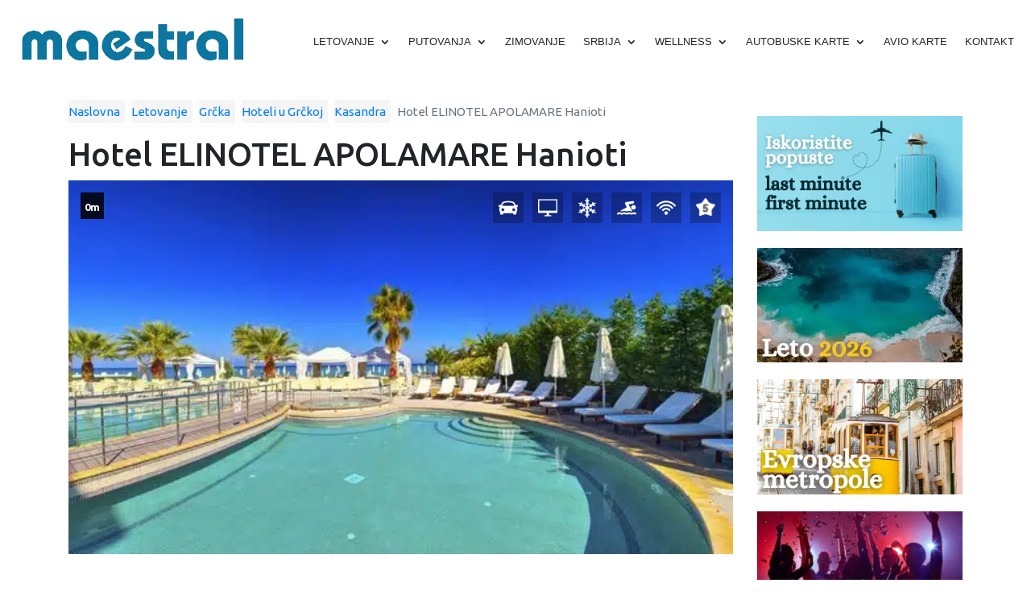

--- FILE ---
content_type: text/html; charset=UTF-8
request_url: https://www.maestral.co.rs/ponuda/hotel-elinotel-apolamare-hanioti/
body_size: 75031
content:
<!DOCTYPE html>
<html lang="en-US">
<head><meta charset="utf-8"><script>if(navigator.userAgent.match(/MSIE|Internet Explorer/i)||navigator.userAgent.match(/Trident\/7\..*?rv:11/i)){var href=document.location.href;if(!href.match(/[?&]nowprocket/)){if(href.indexOf("?")==-1){if(href.indexOf("#")==-1){document.location.href=href+"?nowprocket=1"}else{document.location.href=href.replace("#","?nowprocket=1#")}}else{if(href.indexOf("#")==-1){document.location.href=href+"&nowprocket=1"}else{document.location.href=href.replace("#","&nowprocket=1#")}}}}</script><script>(()=>{class RocketLazyLoadScripts{constructor(){this.v="2.0.4",this.userEvents=["keydown","keyup","mousedown","mouseup","mousemove","mouseover","mouseout","touchmove","touchstart","touchend","touchcancel","wheel","click","dblclick","input"],this.attributeEvents=["onblur","onclick","oncontextmenu","ondblclick","onfocus","onmousedown","onmouseenter","onmouseleave","onmousemove","onmouseout","onmouseover","onmouseup","onmousewheel","onscroll","onsubmit"]}async t(){this.i(),this.o(),/iP(ad|hone)/.test(navigator.userAgent)&&this.h(),this.u(),this.l(this),this.m(),this.k(this),this.p(this),this._(),await Promise.all([this.R(),this.L()]),this.lastBreath=Date.now(),this.S(this),this.P(),this.D(),this.O(),this.M(),await this.C(this.delayedScripts.normal),await this.C(this.delayedScripts.defer),await this.C(this.delayedScripts.async),await this.T(),await this.F(),await this.j(),await this.A(),window.dispatchEvent(new Event("rocket-allScriptsLoaded")),this.everythingLoaded=!0,this.lastTouchEnd&&await new Promise(t=>setTimeout(t,500-Date.now()+this.lastTouchEnd)),this.I(),this.H(),this.U(),this.W()}i(){this.CSPIssue=sessionStorage.getItem("rocketCSPIssue"),document.addEventListener("securitypolicyviolation",t=>{this.CSPIssue||"script-src-elem"!==t.violatedDirective||"data"!==t.blockedURI||(this.CSPIssue=!0,sessionStorage.setItem("rocketCSPIssue",!0))},{isRocket:!0})}o(){window.addEventListener("pageshow",t=>{this.persisted=t.persisted,this.realWindowLoadedFired=!0},{isRocket:!0}),window.addEventListener("pagehide",()=>{this.onFirstUserAction=null},{isRocket:!0})}h(){let t;function e(e){t=e}window.addEventListener("touchstart",e,{isRocket:!0}),window.addEventListener("touchend",function i(o){o.changedTouches[0]&&t.changedTouches[0]&&Math.abs(o.changedTouches[0].pageX-t.changedTouches[0].pageX)<10&&Math.abs(o.changedTouches[0].pageY-t.changedTouches[0].pageY)<10&&o.timeStamp-t.timeStamp<200&&(window.removeEventListener("touchstart",e,{isRocket:!0}),window.removeEventListener("touchend",i,{isRocket:!0}),"INPUT"===o.target.tagName&&"text"===o.target.type||(o.target.dispatchEvent(new TouchEvent("touchend",{target:o.target,bubbles:!0})),o.target.dispatchEvent(new MouseEvent("mouseover",{target:o.target,bubbles:!0})),o.target.dispatchEvent(new PointerEvent("click",{target:o.target,bubbles:!0,cancelable:!0,detail:1,clientX:o.changedTouches[0].clientX,clientY:o.changedTouches[0].clientY})),event.preventDefault()))},{isRocket:!0})}q(t){this.userActionTriggered||("mousemove"!==t.type||this.firstMousemoveIgnored?"keyup"===t.type||"mouseover"===t.type||"mouseout"===t.type||(this.userActionTriggered=!0,this.onFirstUserAction&&this.onFirstUserAction()):this.firstMousemoveIgnored=!0),"click"===t.type&&t.preventDefault(),t.stopPropagation(),t.stopImmediatePropagation(),"touchstart"===this.lastEvent&&"touchend"===t.type&&(this.lastTouchEnd=Date.now()),"click"===t.type&&(this.lastTouchEnd=0),this.lastEvent=t.type,t.composedPath&&t.composedPath()[0].getRootNode()instanceof ShadowRoot&&(t.rocketTarget=t.composedPath()[0]),this.savedUserEvents.push(t)}u(){this.savedUserEvents=[],this.userEventHandler=this.q.bind(this),this.userEvents.forEach(t=>window.addEventListener(t,this.userEventHandler,{passive:!1,isRocket:!0})),document.addEventListener("visibilitychange",this.userEventHandler,{isRocket:!0})}U(){this.userEvents.forEach(t=>window.removeEventListener(t,this.userEventHandler,{passive:!1,isRocket:!0})),document.removeEventListener("visibilitychange",this.userEventHandler,{isRocket:!0}),this.savedUserEvents.forEach(t=>{(t.rocketTarget||t.target).dispatchEvent(new window[t.constructor.name](t.type,t))})}m(){const t="return false",e=Array.from(this.attributeEvents,t=>"data-rocket-"+t),i="["+this.attributeEvents.join("],[")+"]",o="[data-rocket-"+this.attributeEvents.join("],[data-rocket-")+"]",s=(e,i,o)=>{o&&o!==t&&(e.setAttribute("data-rocket-"+i,o),e["rocket"+i]=new Function("event",o),e.setAttribute(i,t))};new MutationObserver(t=>{for(const n of t)"attributes"===n.type&&(n.attributeName.startsWith("data-rocket-")||this.everythingLoaded?n.attributeName.startsWith("data-rocket-")&&this.everythingLoaded&&this.N(n.target,n.attributeName.substring(12)):s(n.target,n.attributeName,n.target.getAttribute(n.attributeName))),"childList"===n.type&&n.addedNodes.forEach(t=>{if(t.nodeType===Node.ELEMENT_NODE)if(this.everythingLoaded)for(const i of[t,...t.querySelectorAll(o)])for(const t of i.getAttributeNames())e.includes(t)&&this.N(i,t.substring(12));else for(const e of[t,...t.querySelectorAll(i)])for(const t of e.getAttributeNames())this.attributeEvents.includes(t)&&s(e,t,e.getAttribute(t))})}).observe(document,{subtree:!0,childList:!0,attributeFilter:[...this.attributeEvents,...e]})}I(){this.attributeEvents.forEach(t=>{document.querySelectorAll("[data-rocket-"+t+"]").forEach(e=>{this.N(e,t)})})}N(t,e){const i=t.getAttribute("data-rocket-"+e);i&&(t.setAttribute(e,i),t.removeAttribute("data-rocket-"+e))}k(t){Object.defineProperty(HTMLElement.prototype,"onclick",{get(){return this.rocketonclick||null},set(e){this.rocketonclick=e,this.setAttribute(t.everythingLoaded?"onclick":"data-rocket-onclick","this.rocketonclick(event)")}})}S(t){function e(e,i){let o=e[i];e[i]=null,Object.defineProperty(e,i,{get:()=>o,set(s){t.everythingLoaded?o=s:e["rocket"+i]=o=s}})}e(document,"onreadystatechange"),e(window,"onload"),e(window,"onpageshow");try{Object.defineProperty(document,"readyState",{get:()=>t.rocketReadyState,set(e){t.rocketReadyState=e},configurable:!0}),document.readyState="loading"}catch(t){console.log("WPRocket DJE readyState conflict, bypassing")}}l(t){this.originalAddEventListener=EventTarget.prototype.addEventListener,this.originalRemoveEventListener=EventTarget.prototype.removeEventListener,this.savedEventListeners=[],EventTarget.prototype.addEventListener=function(e,i,o){o&&o.isRocket||!t.B(e,this)&&!t.userEvents.includes(e)||t.B(e,this)&&!t.userActionTriggered||e.startsWith("rocket-")||t.everythingLoaded?t.originalAddEventListener.call(this,e,i,o):(t.savedEventListeners.push({target:this,remove:!1,type:e,func:i,options:o}),"mouseenter"!==e&&"mouseleave"!==e||t.originalAddEventListener.call(this,e,t.savedUserEvents.push,o))},EventTarget.prototype.removeEventListener=function(e,i,o){o&&o.isRocket||!t.B(e,this)&&!t.userEvents.includes(e)||t.B(e,this)&&!t.userActionTriggered||e.startsWith("rocket-")||t.everythingLoaded?t.originalRemoveEventListener.call(this,e,i,o):t.savedEventListeners.push({target:this,remove:!0,type:e,func:i,options:o})}}J(t,e){this.savedEventListeners=this.savedEventListeners.filter(i=>{let o=i.type,s=i.target||window;return e!==o||t!==s||(this.B(o,s)&&(i.type="rocket-"+o),this.$(i),!1)})}H(){EventTarget.prototype.addEventListener=this.originalAddEventListener,EventTarget.prototype.removeEventListener=this.originalRemoveEventListener,this.savedEventListeners.forEach(t=>this.$(t))}$(t){t.remove?this.originalRemoveEventListener.call(t.target,t.type,t.func,t.options):this.originalAddEventListener.call(t.target,t.type,t.func,t.options)}p(t){let e;function i(e){return t.everythingLoaded?e:e.split(" ").map(t=>"load"===t||t.startsWith("load.")?"rocket-jquery-load":t).join(" ")}function o(o){function s(e){const s=o.fn[e];o.fn[e]=o.fn.init.prototype[e]=function(){return this[0]===window&&t.userActionTriggered&&("string"==typeof arguments[0]||arguments[0]instanceof String?arguments[0]=i(arguments[0]):"object"==typeof arguments[0]&&Object.keys(arguments[0]).forEach(t=>{const e=arguments[0][t];delete arguments[0][t],arguments[0][i(t)]=e})),s.apply(this,arguments),this}}if(o&&o.fn&&!t.allJQueries.includes(o)){const e={DOMContentLoaded:[],"rocket-DOMContentLoaded":[]};for(const t in e)document.addEventListener(t,()=>{e[t].forEach(t=>t())},{isRocket:!0});o.fn.ready=o.fn.init.prototype.ready=function(i){function s(){parseInt(o.fn.jquery)>2?setTimeout(()=>i.bind(document)(o)):i.bind(document)(o)}return"function"==typeof i&&(t.realDomReadyFired?!t.userActionTriggered||t.fauxDomReadyFired?s():e["rocket-DOMContentLoaded"].push(s):e.DOMContentLoaded.push(s)),o([])},s("on"),s("one"),s("off"),t.allJQueries.push(o)}e=o}t.allJQueries=[],o(window.jQuery),Object.defineProperty(window,"jQuery",{get:()=>e,set(t){o(t)}})}P(){const t=new Map;document.write=document.writeln=function(e){const i=document.currentScript,o=document.createRange(),s=i.parentElement;let n=t.get(i);void 0===n&&(n=i.nextSibling,t.set(i,n));const c=document.createDocumentFragment();o.setStart(c,0),c.appendChild(o.createContextualFragment(e)),s.insertBefore(c,n)}}async R(){return new Promise(t=>{this.userActionTriggered?t():this.onFirstUserAction=t})}async L(){return new Promise(t=>{document.addEventListener("DOMContentLoaded",()=>{this.realDomReadyFired=!0,t()},{isRocket:!0})})}async j(){return this.realWindowLoadedFired?Promise.resolve():new Promise(t=>{window.addEventListener("load",t,{isRocket:!0})})}M(){this.pendingScripts=[];this.scriptsMutationObserver=new MutationObserver(t=>{for(const e of t)e.addedNodes.forEach(t=>{"SCRIPT"!==t.tagName||t.noModule||t.isWPRocket||this.pendingScripts.push({script:t,promise:new Promise(e=>{const i=()=>{const i=this.pendingScripts.findIndex(e=>e.script===t);i>=0&&this.pendingScripts.splice(i,1),e()};t.addEventListener("load",i,{isRocket:!0}),t.addEventListener("error",i,{isRocket:!0}),setTimeout(i,1e3)})})})}),this.scriptsMutationObserver.observe(document,{childList:!0,subtree:!0})}async F(){await this.X(),this.pendingScripts.length?(await this.pendingScripts[0].promise,await this.F()):this.scriptsMutationObserver.disconnect()}D(){this.delayedScripts={normal:[],async:[],defer:[]},document.querySelectorAll("script[type$=rocketlazyloadscript]").forEach(t=>{t.hasAttribute("data-rocket-src")?t.hasAttribute("async")&&!1!==t.async?this.delayedScripts.async.push(t):t.hasAttribute("defer")&&!1!==t.defer||"module"===t.getAttribute("data-rocket-type")?this.delayedScripts.defer.push(t):this.delayedScripts.normal.push(t):this.delayedScripts.normal.push(t)})}async _(){await this.L();let t=[];document.querySelectorAll("script[type$=rocketlazyloadscript][data-rocket-src]").forEach(e=>{let i=e.getAttribute("data-rocket-src");if(i&&!i.startsWith("data:")){i.startsWith("//")&&(i=location.protocol+i);try{const o=new URL(i).origin;o!==location.origin&&t.push({src:o,crossOrigin:e.crossOrigin||"module"===e.getAttribute("data-rocket-type")})}catch(t){}}}),t=[...new Map(t.map(t=>[JSON.stringify(t),t])).values()],this.Y(t,"preconnect")}async G(t){if(await this.K(),!0!==t.noModule||!("noModule"in HTMLScriptElement.prototype))return new Promise(e=>{let i;function o(){(i||t).setAttribute("data-rocket-status","executed"),e()}try{if(navigator.userAgent.includes("Firefox/")||""===navigator.vendor||this.CSPIssue)i=document.createElement("script"),[...t.attributes].forEach(t=>{let e=t.nodeName;"type"!==e&&("data-rocket-type"===e&&(e="type"),"data-rocket-src"===e&&(e="src"),i.setAttribute(e,t.nodeValue))}),t.text&&(i.text=t.text),t.nonce&&(i.nonce=t.nonce),i.hasAttribute("src")?(i.addEventListener("load",o,{isRocket:!0}),i.addEventListener("error",()=>{i.setAttribute("data-rocket-status","failed-network"),e()},{isRocket:!0}),setTimeout(()=>{i.isConnected||e()},1)):(i.text=t.text,o()),i.isWPRocket=!0,t.parentNode.replaceChild(i,t);else{const i=t.getAttribute("data-rocket-type"),s=t.getAttribute("data-rocket-src");i?(t.type=i,t.removeAttribute("data-rocket-type")):t.removeAttribute("type"),t.addEventListener("load",o,{isRocket:!0}),t.addEventListener("error",i=>{this.CSPIssue&&i.target.src.startsWith("data:")?(console.log("WPRocket: CSP fallback activated"),t.removeAttribute("src"),this.G(t).then(e)):(t.setAttribute("data-rocket-status","failed-network"),e())},{isRocket:!0}),s?(t.fetchPriority="high",t.removeAttribute("data-rocket-src"),t.src=s):t.src="data:text/javascript;base64,"+window.btoa(unescape(encodeURIComponent(t.text)))}}catch(i){t.setAttribute("data-rocket-status","failed-transform"),e()}});t.setAttribute("data-rocket-status","skipped")}async C(t){const e=t.shift();return e?(e.isConnected&&await this.G(e),this.C(t)):Promise.resolve()}O(){this.Y([...this.delayedScripts.normal,...this.delayedScripts.defer,...this.delayedScripts.async],"preload")}Y(t,e){this.trash=this.trash||[];let i=!0;var o=document.createDocumentFragment();t.forEach(t=>{const s=t.getAttribute&&t.getAttribute("data-rocket-src")||t.src;if(s&&!s.startsWith("data:")){const n=document.createElement("link");n.href=s,n.rel=e,"preconnect"!==e&&(n.as="script",n.fetchPriority=i?"high":"low"),t.getAttribute&&"module"===t.getAttribute("data-rocket-type")&&(n.crossOrigin=!0),t.crossOrigin&&(n.crossOrigin=t.crossOrigin),t.integrity&&(n.integrity=t.integrity),t.nonce&&(n.nonce=t.nonce),o.appendChild(n),this.trash.push(n),i=!1}}),document.head.appendChild(o)}W(){this.trash.forEach(t=>t.remove())}async T(){try{document.readyState="interactive"}catch(t){}this.fauxDomReadyFired=!0;try{await this.K(),this.J(document,"readystatechange"),document.dispatchEvent(new Event("rocket-readystatechange")),await this.K(),document.rocketonreadystatechange&&document.rocketonreadystatechange(),await this.K(),this.J(document,"DOMContentLoaded"),document.dispatchEvent(new Event("rocket-DOMContentLoaded")),await this.K(),this.J(window,"DOMContentLoaded"),window.dispatchEvent(new Event("rocket-DOMContentLoaded"))}catch(t){console.error(t)}}async A(){try{document.readyState="complete"}catch(t){}try{await this.K(),this.J(document,"readystatechange"),document.dispatchEvent(new Event("rocket-readystatechange")),await this.K(),document.rocketonreadystatechange&&document.rocketonreadystatechange(),await this.K(),this.J(window,"load"),window.dispatchEvent(new Event("rocket-load")),await this.K(),window.rocketonload&&window.rocketonload(),await this.K(),this.allJQueries.forEach(t=>t(window).trigger("rocket-jquery-load")),await this.K(),this.J(window,"pageshow");const t=new Event("rocket-pageshow");t.persisted=this.persisted,window.dispatchEvent(t),await this.K(),window.rocketonpageshow&&window.rocketonpageshow({persisted:this.persisted})}catch(t){console.error(t)}}async K(){Date.now()-this.lastBreath>45&&(await this.X(),this.lastBreath=Date.now())}async X(){return document.hidden?new Promise(t=>setTimeout(t)):new Promise(t=>requestAnimationFrame(t))}B(t,e){return e===document&&"readystatechange"===t||(e===document&&"DOMContentLoaded"===t||(e===window&&"DOMContentLoaded"===t||(e===window&&"load"===t||e===window&&"pageshow"===t)))}static run(){(new RocketLazyLoadScripts).t()}}RocketLazyLoadScripts.run()})();</script>
	
    <meta http-equiv="X-UA-Compatible" content="IE=edge">
    <meta name="viewport" content="width=device-width, initial-scale=1">
    <meta name="author" content="Maestral 021">
    <link rel="icon" href="">

    <!-- 
      <title>Hotel ELINOTEL APOLAMARE Hanioti Letovanje Hanioti Halkidiki Grčka</title>
<link data-rocket-prefetch href="https://www.googletagmanager.com" rel="dns-prefetch">
<link data-rocket-preload as="style" data-wpr-hosted-gf-parameters="family=Open+Sans:wght@400;700&display=swap" href="https://www.maestral.co.rs/wp-content/cache/fonts/1/google-fonts/css/a/d/b/206d6493c21aa1d7691724d902d93.css" rel="preload">
<link crossorigin data-rocket-preload as="font" href="https://fonts.gstatic.com/s/ubuntu/v21/4iCu6KVjbNBYlgoKej70l0k.woff2" rel="preload">
<link crossorigin data-rocket-preload as="font" href="https://www.maestral.co.rs/wp-content/plugins/divi-builder/core/admin/fonts/modules/all/modules.woff" rel="preload">
<link data-wpr-hosted-gf-parameters="family=Open+Sans:wght@400;700&display=swap" href="https://www.maestral.co.rs/wp-content/cache/fonts/1/google-fonts/css/a/d/b/206d6493c21aa1d7691724d902d93.css" media="print" onload="this.media=&#039;all&#039;" rel="stylesheet">
<noscript data-wpr-hosted-gf-parameters=""><link rel="stylesheet" href="https://fonts.googleapis.com/css2?family=Open+Sans:wght@400;700&#038;display=swap"></noscript>
<style id="rocket-critical-css">:root{--blue:#007bff;--indigo:#6610f2;--purple:#6f42c1;--pink:#e83e8c;--red:#dc3545;--orange:#fd7e14;--yellow:#ffc107;--green:#28a745;--teal:#20c997;--cyan:#17a2b8;--white:#fff;--gray:#6c757d;--gray-dark:#343a40;--primary:#007bff;--secondary:#6c757d;--success:#28a745;--info:#17a2b8;--warning:#ffc107;--danger:#dc3545;--light:#f8f9fa;--dark:#343a40;--breakpoint-xs:0;--breakpoint-sm:576px;--breakpoint-md:768px;--breakpoint-lg:992px;--breakpoint-xl:1200px;--font-family-sans-serif:-apple-system,BlinkMacSystemFont,"Segoe UI",Roboto,"Helvetica Neue",Arial,"Noto Sans","Liberation Sans",sans-serif,"Apple Color Emoji","Segoe UI Emoji","Segoe UI Symbol","Noto Color Emoji";--font-family-monospace:SFMono-Regular,Menlo,Monaco,Consolas,"Liberation Mono","Courier New",monospace}*,::after,::before{box-sizing:border-box}html{font-family:sans-serif;line-height:1.15;-webkit-text-size-adjust:100%}figure,header,nav{display:block}body{margin:0;font-family:-apple-system,BlinkMacSystemFont,"Segoe UI",Roboto,"Helvetica Neue",Arial,"Noto Sans","Liberation Sans",sans-serif,"Apple Color Emoji","Segoe UI Emoji","Segoe UI Symbol","Noto Color Emoji";font-size:1rem;font-weight:400;line-height:1.5;color:#212529;text-align:left;background-color:#fff}h1{margin-top:0;margin-bottom:.5rem}p{margin-top:0;margin-bottom:1rem}ul{margin-top:0;margin-bottom:1rem}ul ul{margin-bottom:0}a{color:#007bff;text-decoration:none;background-color:transparent}figure{margin:0 0 1rem}img{vertical-align:middle;border-style:none}input{margin:0;font-family:inherit;font-size:inherit;line-height:inherit}input{overflow:visible}::-webkit-file-upload-button{font:inherit;-webkit-appearance:button}h1{margin-bottom:.5rem;font-weight:500;line-height:1.2}h1{font-size:2.5rem}.container{width:100%;padding-right:15px;padding-left:15px;margin-right:auto;margin-left:auto}@media (min-width:576px){.container{max-width:540px}}@media (min-width:768px){.container{max-width:720px}}@media (min-width:992px){.container{max-width:960px}}@media (min-width:1200px){.container{max-width:1140px}}.row{display:-ms-flexbox;display:flex;-ms-flex-wrap:wrap;flex-wrap:wrap;margin-right:-15px;margin-left:-15px}.col-md-3,.col-md-9,.col-sm-12{position:relative;width:100%;padding-right:15px;padding-left:15px}@media (min-width:576px){.col-sm-12{-ms-flex:0 0 100%;flex:0 0 100%;max-width:100%}}@media (min-width:768px){.col-md-3{-ms-flex:0 0 25%;flex:0 0 25%;max-width:25%}.col-md-9{-ms-flex:0 0 75%;flex:0 0 75%;max-width:75%}}.nav{display:-ms-flexbox;display:flex;-ms-flex-wrap:wrap;flex-wrap:wrap;padding-left:0;margin-bottom:0;list-style:none}.breadcrumb{display:-ms-flexbox;display:flex;-ms-flex-wrap:wrap;flex-wrap:wrap;padding:.75rem 1rem;margin-bottom:1rem;list-style:none;background-color:#e9ecef;border-radius:.25rem}.breadcrumb-item.active{color:#6c757d}.close{float:right;font-size:1.5rem;font-weight:700;line-height:1;color:#000;text-shadow:0 1px 0 #fff;opacity:.5}.clearfix::after{display:block;clear:both;content:""}.align-items-center{-ms-flex-align:center!important;align-items:center!important}img{display:block;max-width:100%;height:auto}html,body{height:100%;margin:0;padding:0}body{overflow-x:hidden!important;padding:0;margin:0;font-family:'Ubuntu',sans-serif;font-size:17px;line-height:1.4}body #offer-single{padding:20px 0 60px}body #offer-single .the-offer{margin:15px 0}body #offer-single .the-offer .post-featured-image{overflow:hidden;position:relative}body #offer-single .the-offer .post-featured-image .single-icons-absolute{position:absolute;top:15px;right:15px;display:inline-block}body #offer-single .the-offer .post-featured-image .single-icons-absolute span{display:inline-block;background-color:rgba(0,0,0,0.25);padding:7px;margin-left:7px}body #offer-single .the-offer .post-featured-image .single-icons-absolute span img{width:24px;height:24px}body #offer-single .the-offer .post-featured-image img{display:block;width:100%;height:auto}body #offer-single .post_content img{display:block;margin:0 auto;max-width:100%;height:auto}body .breadcrumb-wrapper .breadcrumb{background-color:transparent;padding:0px;margin-bottom:0px}body .breadcrumb-wrapper .breadcrumb a{font-size:15px;background-color:#f5f5f5;border-radius:4px;padding:4px 6px}@media (max-width:769px){body .breadcrumb-wrapper .breadcrumb a{font-size:13px}}body .breadcrumb-wrapper .breadcrumb:first-of-type a{padding:4px 6px 4px 0}body .breadcrumb-wrapper .breadcrumb span{font-size:15px}@media (max-width:769px){body .breadcrumb-wrapper .breadcrumb span{font-size:13px}}body .distance-absolute{position:absolute;top:15px;left:15px;display:inline-block;background-color:rgba(0,0,0,0.85);padding:5px}body .distance-absolute span{display:inline-block;color:#fff;font-size:13px;font-weight:600}body .sidebar .sidebar-custom{margin-bottom:20px}.lightbox{display:none;position:fixed;z-index:9999;top:0;left:0;width:100%;height:100%;background-color:rgba(0,0,0,0.80);opacity:0}.lightbox-content{position:absolute;top:50%;left:50%;transform:translate(-50%,-50%);max-width:90%;max-height:85%;text-align:center}#lightbox-img{max-width:95%;max-height:90vh;box-shadow:0 0 30px rgba(0,0,0,0.5)}.caption{display:none}.close,.prev,.next{position:absolute;color:white;font-size:40px;font-weight:bold;z-index:10000}.close{top:20px;right:35px}.prev,.next{top:50%;transform:translateY(-50%);padding:16px;background-color:rgba(0,0,0,0.5);border-radius:4px}.prev{left:20px}.next{right:20px}.counter{position:absolute;top:20px;left:50%;transform:translateX(-50%);color:white;font-size:18px;background-color:rgba(0,0,0,0.6);padding:8px 16px;border-radius:20px}@media (max-width:600px){.lightbox-content{position:fixed!important;top:0!important;left:0!important;transform:none!important;max-width:100vw!important;max-height:100vh!important;width:100vw!important;height:100vh!important;display:flex!important;align-items:center!important;justify-content:center!important}#lightbox-img{max-width:95vw!important;max-height:95vh!important;width:auto!important;height:auto!important;object-fit:contain!important;margin:auto!important}.prev,.next{font-size:30px!important;padding:10px!important;z-index:10001!important}.prev{left:10px!important}.next{right:10px!important}.close{top:10px!important;right:15px!important;font-size:35px!important;z-index:10001!important}.counter{z-index:10001!important}}.dt-container .tablepress tfoot:empty{display:none}.dt-container .dt-layout-cell{display:flex;flex-direction:row;flex-wrap:wrap;gap:1em;padding:5px 0}.dt-container .dt-layout-cell.dt-layout-start{align-items:center;justify-content:flex-start;margin-right:auto}.dt-container .dt-layout-cell.dt-layout-end{align-items:center;justify-content:flex-end;margin-left:auto}.dt-container .dt-layout-cell:empty{display:none}@media screen and (max-width:767px){.dt-container .dt-layout-cell{flex-direction:column;padding:.5em 0}}#callnowbutton{display:none}@media screen and (max-width:650px){#callnowbutton.cnb-displaymode-mobile-only{display:block;position:fixed;text-decoration:none}}#callnowbutton.cnb-single{width:55px;height:55px;border-radius:50%;box-shadow:0 3px 6px rgba(0,0,0,0.3);background-position:center;background-size:35px 35px;background-repeat:no-repeat}.cnb-single.cnb-left{bottom:15px;left:20px}.cnb-single.cnb-left span{left:68px}.cnb-single:not(.cnb-text) span{display:none}.cnb-zindex-10{z-index:2147483647}</style><link rel="preload" data-rocket-preload as="image" href="https://www.maestral.co.rs/wp-content/uploads/2022/02/Hotel-ELINOTEL-APOLAMARE-Hanioti-5.jpg.webp" fetchpriority="high">

     -->

    
    <!-- Google Analytics -->
    <script type="rocketlazyloadscript">
    (function(i,s,o,g,r,a,m){i['GoogleAnalyticsObject']=r;i[r]=i[r]||function(){
    (i[r].q=i[r].q||[]).push(arguments)},i[r].l=1*new Date();a=s.createElement(o),
    m=s.getElementsByTagName(o)[0];a.async=1;a.src=g;m.parentNode.insertBefore(a,m)
    })(window,document,'script','https://www.google-analytics.com/analytics.js','ga');

    ga('create', 'UA-20203886-1', 'auto');
    ga('send', 'pageview');
    </script>
    <!-- End Google Analytics -->
    
    <!-- Google Tag Manager -->
<script>(function(w,d,s,l,i){w[l]=w[l]||[];w[l].push({'gtm.start':
new Date().getTime(),event:'gtm.js'});var f=d.getElementsByTagName(s)[0],
j=d.createElement(s),dl=l!='dataLayer'?'&l='+l:'';j.async=true;j.src=
'https://www.googletagmanager.com/gtm.js?id='+i+dl;f.parentNode.insertBefore(j,f);
})(window,document,'script','dataLayer','GTM-NMPVD7S');</script>
<!-- End Google Tag Manager -->
    
    <style>
        .menu-desktop ul ul ul ul a{
            white-space : pre-wrap;
        }
        
        .dropdown-menu>li>a{
            white-space: unset !important;
        }
    </style>
	
	<meta name='robots' content='index, follow, max-image-preview:large, max-snippet:-1, max-video-preview:-1' />
<link rel="dns-prefetch" href="https://fonts.googleapis.com">
<link rel="dns-prefetch" href="https://fonts.gstatic.com">
<link rel="preconnect" href="https://fonts.googleapis.com" crossorigin>
<link rel="preconnect" href="https://fonts.gstatic.com" crossorigin>
<link rel="dns-prefetch" href="https://code.jquery.com">
<link rel="preconnect" href="https://code.jquery.com" crossorigin>

<noscript></noscript>
<!-- Google tag (gtag.js) consent mode dataLayer added by Site Kit -->
<script type="text/javascript" id="google_gtagjs-js-consent-mode-data-layer">
/* <![CDATA[ */
window.dataLayer = window.dataLayer || [];function gtag(){dataLayer.push(arguments);}
gtag('consent', 'default', {"ad_personalization":"denied","ad_storage":"denied","ad_user_data":"denied","analytics_storage":"denied","functionality_storage":"denied","security_storage":"denied","personalization_storage":"denied","region":["AT","BE","BG","CH","CY","CZ","DE","DK","EE","ES","FI","FR","GB","GR","HR","HU","IE","IS","IT","LI","LT","LU","LV","MT","NL","NO","PL","PT","RO","SE","SI","SK"],"wait_for_update":500});
window._googlesitekitConsentCategoryMap = {"statistics":["analytics_storage"],"marketing":["ad_storage","ad_user_data","ad_personalization"],"functional":["functionality_storage","security_storage"],"preferences":["personalization_storage"]};
window._googlesitekitConsents = {"ad_personalization":"denied","ad_storage":"denied","ad_user_data":"denied","analytics_storage":"denied","functionality_storage":"denied","security_storage":"denied","personalization_storage":"denied","region":["AT","BE","BG","CH","CY","CZ","DE","DK","EE","ES","FI","FR","GB","GR","HR","HU","IE","IS","IT","LI","LT","LU","LV","MT","NL","NO","PL","PT","RO","SE","SI","SK"],"wait_for_update":500};
/* ]]> */
</script>
<!-- End Google tag (gtag.js) consent mode dataLayer added by Site Kit -->

	<!-- This site is optimized with the Yoast SEO Premium plugin v26.8 (Yoast SEO v26.8) - https://yoast.com/product/yoast-seo-premium-wordpress/ -->
	<title>Hotel ELINOTEL APOLAMARE Hanioti 2026 | Hoteli Halkidiki</title>
	<meta name="description" content="Hotel ELINOTEL APOLAMARE Hanioti je kategorisan sa 5* i nalazi se na plaži, i na 600 metara udaljenosti od centra letovališta Hanioti" />
	<link rel="canonical" href="https://www.maestral.co.rs/ponuda/hotel-elinotel-apolamare-hanioti/" />
	<meta property="og:locale" content="en_US" />
	<meta property="og:type" content="article" />
	<meta property="og:title" content="Hotel ELINOTEL APOLAMARE Hanioti | Turistička agencija MAESTRAL Novi Sad" />
	<meta property="og:description" content="Hotel ELINOTEL APOLAMARE Hanioti je kategorisan sa 5* i nalazi se na plaži, na 600 metara udaljenosti od letovališta Hanioti na Kasandri prvom prstu" />
	<meta property="og:url" content="https://www.maestral.co.rs/ponuda/hotel-elinotel-apolamare-hanioti/" />
	<meta property="og:site_name" content="Turistička agencija MAESTRAL Novi Sad" />
	<meta property="article:publisher" content="https://www.facebook.com/maestral.agencija/" />
	<meta property="article:modified_time" content="2025-12-15T08:32:37+00:00" />
	<meta property="og:image" content="https://www.maestral.co.rs/wp-content/uploads/2022/02/Hotel-ELINOTEL-APOLAMARE-Hanioti-5.jpg" />
	<meta property="og:image:width" content="640" />
	<meta property="og:image:height" content="360" />
	<meta property="og:image:type" content="image/jpeg" />
	<meta name="twitter:card" content="summary_large_image" />
	<meta name="twitter:site" content="@MAESTRALNS" />
	<meta name="twitter:label1" content="Est. reading time" />
	<meta name="twitter:data1" content="6 minutes" />
	<script type="application/ld+json" class="yoast-schema-graph">{"@context":"https://schema.org","@graph":[{"@type":"WebPage","@id":"https://www.maestral.co.rs/ponuda/hotel-elinotel-apolamare-hanioti/","url":"https://www.maestral.co.rs/ponuda/hotel-elinotel-apolamare-hanioti/","name":"Hotel ELINOTEL APOLAMARE Hanioti 2026 | Hoteli Halkidiki","isPartOf":{"@id":"/#website"},"primaryImageOfPage":{"@id":"https://www.maestral.co.rs/ponuda/hotel-elinotel-apolamare-hanioti/#primaryimage"},"image":{"@id":"https://www.maestral.co.rs/ponuda/hotel-elinotel-apolamare-hanioti/#primaryimage"},"thumbnailUrl":"https://www.maestral.co.rs/wp-content/uploads/2022/02/Hotel-ELINOTEL-APOLAMARE-Hanioti-5.jpg","datePublished":"2022-02-20T14:39:08+00:00","dateModified":"2025-12-15T08:32:37+00:00","description":"Hotel ELINOTEL APOLAMARE Hanioti je kategorisan sa 5* i nalazi se na plaži, i na 600 metara udaljenosti od centra letovališta Hanioti","breadcrumb":{"@id":"https://www.maestral.co.rs/ponuda/hotel-elinotel-apolamare-hanioti/#breadcrumb"},"inLanguage":"en-US","potentialAction":[{"@type":"ReadAction","target":["https://www.maestral.co.rs/ponuda/hotel-elinotel-apolamare-hanioti/"]}]},{"@type":"ImageObject","inLanguage":"en-US","@id":"https://www.maestral.co.rs/ponuda/hotel-elinotel-apolamare-hanioti/#primaryimage","url":"https://www.maestral.co.rs/wp-content/uploads/2022/02/Hotel-ELINOTEL-APOLAMARE-Hanioti-5.jpg","contentUrl":"https://www.maestral.co.rs/wp-content/uploads/2022/02/Hotel-ELINOTEL-APOLAMARE-Hanioti-5.jpg","width":640,"height":360,"caption":"Hotel ELINOTEL APOLAMARE Hanioti"},{"@type":"BreadcrumbList","@id":"https://www.maestral.co.rs/ponuda/hotel-elinotel-apolamare-hanioti/#breadcrumb","itemListElement":[{"@type":"ListItem","position":1,"name":"Home","item":"https://www.maestral.co.rs/"},{"@type":"ListItem","position":2,"name":"Letovanje","item":"https://www.maestral.co.rs/ponude/letovanje/"},{"@type":"ListItem","position":3,"name":"Grčka","item":"https://www.maestral.co.rs/ponude/letovanje/grcka/"},{"@type":"ListItem","position":4,"name":"Hoteli u Grčkoj","item":"https://www.maestral.co.rs/ponude/letovanje/grcka/hoteli-u-grckoj/"},{"@type":"ListItem","position":5,"name":"Kasandra","item":"https://www.maestral.co.rs/ponude/letovanje/grcka/hoteli-u-grckoj/kasandra/"},{"@type":"ListItem","position":6,"name":"Hotel ELINOTEL APOLAMARE Hanioti"}]},{"@type":"WebSite","@id":"/#website","url":"/","name":"Turistička agencija MAESTRAL Novi Sad","description":"Turistička agencija MAESTRAL Novi Sad","publisher":{"@id":"/#organization"},"alternateName":"MAESTRAL","potentialAction":[{"@type":"SearchAction","target":{"@type":"EntryPoint","urlTemplate":"/?s={search_term_string}"},"query-input":{"@type":"PropertyValueSpecification","valueRequired":true,"valueName":"search_term_string"}}],"inLanguage":"en-US"},{"@type":"Organization","@id":"/#organization","name":"MAESTRAL DOO","alternateName":"MAESTRAL DOO","url":"/","logo":{"@type":"ImageObject","inLanguage":"en-US","@id":"/#/schema/logo/image/","url":"https://www.maestral.co.rs/wp-content/uploads/2020/10/MAESTRAL200X200.png","contentUrl":"https://www.maestral.co.rs/wp-content/uploads/2020/10/MAESTRAL200X200.png","width":200,"height":200,"caption":"MAESTRAL DOO"},"image":{"@id":"/#/schema/logo/image/"},"sameAs":["https://www.facebook.com/maestral.agencija/","https://x.com/MAESTRALNS","https://www.instagram.com/maestralagencija/"],"email":"info@www.maestral.co.rs","telephone":"+38163586155","foundingDate":"1993-03-03"}]}</script>
	<!-- / Yoast SEO Premium plugin. -->


<link rel='dns-prefetch' href='//use.fontawesome.com' />
<link rel='dns-prefetch' href='//www.googletagmanager.com' />
<link rel='dns-prefetch' href='//code.jquery.com' />
<link href='https://fonts.gstatic.com' crossorigin rel='preconnect' />
<link rel="alternate" title="oEmbed (JSON)" type="application/json+oembed" href="https://www.maestral.co.rs/wp-json/oembed/1.0/embed?url=https%3A%2F%2Fwww.maestral.co.rs%2Fponuda%2Fhotel-elinotel-apolamare-hanioti%2F" />
<link rel="alternate" title="oEmbed (XML)" type="text/xml+oembed" href="https://www.maestral.co.rs/wp-json/oembed/1.0/embed?url=https%3A%2F%2Fwww.maestral.co.rs%2Fponuda%2Fhotel-elinotel-apolamare-hanioti%2F&#038;format=xml" />
<link rel="preload" as="image" href="https://www.maestral.co.rs/wp-content/uploads/2022/02/Hotel-ELINOTEL-APOLAMARE-Hanioti-5.jpg"><link rel='preload'  href='https://www.maestral.co.rs/wp-content/themes/maestral-child/assets/css/bootstrap.min.css?ver=2b6d01687293a8a670f6ee20bc9d6081' data-rocket-async="style" as="style" onload="this.onload=null;this.rel='stylesheet'" onerror="this.removeAttribute('data-rocket-async')"  type='text/css' media='all' />
<link data-minify="1" rel='preload'  href='https://www.maestral.co.rs/wp-content/cache/background-css/1/www.maestral.co.rs/wp-content/cache/min/1/wp-content/themes/maestral-child/assets/css/custom.css?ver=1769243129&wpr_t=1769333580' data-rocket-async="style" as="style" onload="this.onload=null;this.rel='stylesheet'" onerror="this.removeAttribute('data-rocket-async')"  type='text/css' media='all' />
<link rel='preload'  href='https://www.maestral.co.rs/wp-content/themes/maestral-child/ctc-style.css' data-rocket-async="style" as="style" onload="this.onload=null;this.rel='stylesheet'" onerror="this.removeAttribute('data-rocket-async')"  type='text/css' media='all' />
<style id='wp-emoji-styles-inline-css' type='text/css'>

	img.wp-smiley, img.emoji {
		display: inline !important;
		border: none !important;
		box-shadow: none !important;
		height: 1em !important;
		width: 1em !important;
		margin: 0 0.07em !important;
		vertical-align: -0.1em !important;
		background: none !important;
		padding: 0 !important;
	}
/*# sourceURL=wp-emoji-styles-inline-css */
</style>
<style id='wp-block-library-inline-css' type='text/css'>
:root{--wp-block-synced-color:#7a00df;--wp-block-synced-color--rgb:122,0,223;--wp-bound-block-color:var(--wp-block-synced-color);--wp-editor-canvas-background:#ddd;--wp-admin-theme-color:#007cba;--wp-admin-theme-color--rgb:0,124,186;--wp-admin-theme-color-darker-10:#006ba1;--wp-admin-theme-color-darker-10--rgb:0,107,160.5;--wp-admin-theme-color-darker-20:#005a87;--wp-admin-theme-color-darker-20--rgb:0,90,135;--wp-admin-border-width-focus:2px}@media (min-resolution:192dpi){:root{--wp-admin-border-width-focus:1.5px}}.wp-element-button{cursor:pointer}:root .has-very-light-gray-background-color{background-color:#eee}:root .has-very-dark-gray-background-color{background-color:#313131}:root .has-very-light-gray-color{color:#eee}:root .has-very-dark-gray-color{color:#313131}:root .has-vivid-green-cyan-to-vivid-cyan-blue-gradient-background{background:linear-gradient(135deg,#00d084,#0693e3)}:root .has-purple-crush-gradient-background{background:linear-gradient(135deg,#34e2e4,#4721fb 50%,#ab1dfe)}:root .has-hazy-dawn-gradient-background{background:linear-gradient(135deg,#faaca8,#dad0ec)}:root .has-subdued-olive-gradient-background{background:linear-gradient(135deg,#fafae1,#67a671)}:root .has-atomic-cream-gradient-background{background:linear-gradient(135deg,#fdd79a,#004a59)}:root .has-nightshade-gradient-background{background:linear-gradient(135deg,#330968,#31cdcf)}:root .has-midnight-gradient-background{background:linear-gradient(135deg,#020381,#2874fc)}:root{--wp--preset--font-size--normal:16px;--wp--preset--font-size--huge:42px}.has-regular-font-size{font-size:1em}.has-larger-font-size{font-size:2.625em}.has-normal-font-size{font-size:var(--wp--preset--font-size--normal)}.has-huge-font-size{font-size:var(--wp--preset--font-size--huge)}.has-text-align-center{text-align:center}.has-text-align-left{text-align:left}.has-text-align-right{text-align:right}.has-fit-text{white-space:nowrap!important}#end-resizable-editor-section{display:none}.aligncenter{clear:both}.items-justified-left{justify-content:flex-start}.items-justified-center{justify-content:center}.items-justified-right{justify-content:flex-end}.items-justified-space-between{justify-content:space-between}.screen-reader-text{border:0;clip-path:inset(50%);height:1px;margin:-1px;overflow:hidden;padding:0;position:absolute;width:1px;word-wrap:normal!important}.screen-reader-text:focus{background-color:#ddd;clip-path:none;color:#444;display:block;font-size:1em;height:auto;left:5px;line-height:normal;padding:15px 23px 14px;text-decoration:none;top:5px;width:auto;z-index:100000}html :where(.has-border-color){border-style:solid}html :where([style*=border-top-color]){border-top-style:solid}html :where([style*=border-right-color]){border-right-style:solid}html :where([style*=border-bottom-color]){border-bottom-style:solid}html :where([style*=border-left-color]){border-left-style:solid}html :where([style*=border-width]){border-style:solid}html :where([style*=border-top-width]){border-top-style:solid}html :where([style*=border-right-width]){border-right-style:solid}html :where([style*=border-bottom-width]){border-bottom-style:solid}html :where([style*=border-left-width]){border-left-style:solid}html :where(img[class*=wp-image-]){height:auto;max-width:100%}:where(figure){margin:0 0 1em}html :where(.is-position-sticky){--wp-admin--admin-bar--position-offset:var(--wp-admin--admin-bar--height,0px)}@media screen and (max-width:600px){html :where(.is-position-sticky){--wp-admin--admin-bar--position-offset:0px}}

/*# sourceURL=wp-block-library-inline-css */
</style><style id='wp-block-image-inline-css' type='text/css'>
.wp-block-image>a,.wp-block-image>figure>a{display:inline-block}.wp-block-image img{box-sizing:border-box;height:auto;max-width:100%;vertical-align:bottom}@media not (prefers-reduced-motion){.wp-block-image img.hide{visibility:hidden}.wp-block-image img.show{animation:show-content-image .4s}}.wp-block-image[style*=border-radius] img,.wp-block-image[style*=border-radius]>a{border-radius:inherit}.wp-block-image.has-custom-border img{box-sizing:border-box}.wp-block-image.aligncenter{text-align:center}.wp-block-image.alignfull>a,.wp-block-image.alignwide>a{width:100%}.wp-block-image.alignfull img,.wp-block-image.alignwide img{height:auto;width:100%}.wp-block-image .aligncenter,.wp-block-image .alignleft,.wp-block-image .alignright,.wp-block-image.aligncenter,.wp-block-image.alignleft,.wp-block-image.alignright{display:table}.wp-block-image .aligncenter>figcaption,.wp-block-image .alignleft>figcaption,.wp-block-image .alignright>figcaption,.wp-block-image.aligncenter>figcaption,.wp-block-image.alignleft>figcaption,.wp-block-image.alignright>figcaption{caption-side:bottom;display:table-caption}.wp-block-image .alignleft{float:left;margin:.5em 1em .5em 0}.wp-block-image .alignright{float:right;margin:.5em 0 .5em 1em}.wp-block-image .aligncenter{margin-left:auto;margin-right:auto}.wp-block-image :where(figcaption){margin-bottom:1em;margin-top:.5em}.wp-block-image.is-style-circle-mask img{border-radius:9999px}@supports ((-webkit-mask-image:none) or (mask-image:none)) or (-webkit-mask-image:none){.wp-block-image.is-style-circle-mask img{border-radius:0;-webkit-mask-image:url('data:image/svg+xml;utf8,<svg viewBox="0 0 100 100" xmlns="http://www.w3.org/2000/svg"><circle cx="50" cy="50" r="50"/></svg>');mask-image:url('data:image/svg+xml;utf8,<svg viewBox="0 0 100 100" xmlns="http://www.w3.org/2000/svg"><circle cx="50" cy="50" r="50"/></svg>');mask-mode:alpha;-webkit-mask-position:center;mask-position:center;-webkit-mask-repeat:no-repeat;mask-repeat:no-repeat;-webkit-mask-size:contain;mask-size:contain}}:root :where(.wp-block-image.is-style-rounded img,.wp-block-image .is-style-rounded img){border-radius:9999px}.wp-block-image figure{margin:0}.wp-lightbox-container{display:flex;flex-direction:column;position:relative}.wp-lightbox-container img{cursor:zoom-in}.wp-lightbox-container img:hover+button{opacity:1}.wp-lightbox-container button{align-items:center;backdrop-filter:blur(16px) saturate(180%);background-color:#5a5a5a40;border:none;border-radius:4px;cursor:zoom-in;display:flex;height:20px;justify-content:center;opacity:0;padding:0;position:absolute;right:16px;text-align:center;top:16px;width:20px;z-index:100}@media not (prefers-reduced-motion){.wp-lightbox-container button{transition:opacity .2s ease}}.wp-lightbox-container button:focus-visible{outline:3px auto #5a5a5a40;outline:3px auto -webkit-focus-ring-color;outline-offset:3px}.wp-lightbox-container button:hover{cursor:pointer;opacity:1}.wp-lightbox-container button:focus{opacity:1}.wp-lightbox-container button:focus,.wp-lightbox-container button:hover,.wp-lightbox-container button:not(:hover):not(:active):not(.has-background){background-color:#5a5a5a40;border:none}.wp-lightbox-overlay{box-sizing:border-box;cursor:zoom-out;height:100vh;left:0;overflow:hidden;position:fixed;top:0;visibility:hidden;width:100%;z-index:100000}.wp-lightbox-overlay .close-button{align-items:center;cursor:pointer;display:flex;justify-content:center;min-height:40px;min-width:40px;padding:0;position:absolute;right:calc(env(safe-area-inset-right) + 16px);top:calc(env(safe-area-inset-top) + 16px);z-index:5000000}.wp-lightbox-overlay .close-button:focus,.wp-lightbox-overlay .close-button:hover,.wp-lightbox-overlay .close-button:not(:hover):not(:active):not(.has-background){background:none;border:none}.wp-lightbox-overlay .lightbox-image-container{height:var(--wp--lightbox-container-height);left:50%;overflow:hidden;position:absolute;top:50%;transform:translate(-50%,-50%);transform-origin:top left;width:var(--wp--lightbox-container-width);z-index:9999999999}.wp-lightbox-overlay .wp-block-image{align-items:center;box-sizing:border-box;display:flex;height:100%;justify-content:center;margin:0;position:relative;transform-origin:0 0;width:100%;z-index:3000000}.wp-lightbox-overlay .wp-block-image img{height:var(--wp--lightbox-image-height);min-height:var(--wp--lightbox-image-height);min-width:var(--wp--lightbox-image-width);width:var(--wp--lightbox-image-width)}.wp-lightbox-overlay .wp-block-image figcaption{display:none}.wp-lightbox-overlay button{background:none;border:none}.wp-lightbox-overlay .scrim{background-color:#fff;height:100%;opacity:.9;position:absolute;width:100%;z-index:2000000}.wp-lightbox-overlay.active{visibility:visible}@media not (prefers-reduced-motion){.wp-lightbox-overlay.active{animation:turn-on-visibility .25s both}.wp-lightbox-overlay.active img{animation:turn-on-visibility .35s both}.wp-lightbox-overlay.show-closing-animation:not(.active){animation:turn-off-visibility .35s both}.wp-lightbox-overlay.show-closing-animation:not(.active) img{animation:turn-off-visibility .25s both}.wp-lightbox-overlay.zoom.active{animation:none;opacity:1;visibility:visible}.wp-lightbox-overlay.zoom.active .lightbox-image-container{animation:lightbox-zoom-in .4s}.wp-lightbox-overlay.zoom.active .lightbox-image-container img{animation:none}.wp-lightbox-overlay.zoom.active .scrim{animation:turn-on-visibility .4s forwards}.wp-lightbox-overlay.zoom.show-closing-animation:not(.active){animation:none}.wp-lightbox-overlay.zoom.show-closing-animation:not(.active) .lightbox-image-container{animation:lightbox-zoom-out .4s}.wp-lightbox-overlay.zoom.show-closing-animation:not(.active) .lightbox-image-container img{animation:none}.wp-lightbox-overlay.zoom.show-closing-animation:not(.active) .scrim{animation:turn-off-visibility .4s forwards}}@keyframes show-content-image{0%{visibility:hidden}99%{visibility:hidden}to{visibility:visible}}@keyframes turn-on-visibility{0%{opacity:0}to{opacity:1}}@keyframes turn-off-visibility{0%{opacity:1;visibility:visible}99%{opacity:0;visibility:visible}to{opacity:0;visibility:hidden}}@keyframes lightbox-zoom-in{0%{transform:translate(calc((-100vw + var(--wp--lightbox-scrollbar-width))/2 + var(--wp--lightbox-initial-left-position)),calc(-50vh + var(--wp--lightbox-initial-top-position))) scale(var(--wp--lightbox-scale))}to{transform:translate(-50%,-50%) scale(1)}}@keyframes lightbox-zoom-out{0%{transform:translate(-50%,-50%) scale(1);visibility:visible}99%{visibility:visible}to{transform:translate(calc((-100vw + var(--wp--lightbox-scrollbar-width))/2 + var(--wp--lightbox-initial-left-position)),calc(-50vh + var(--wp--lightbox-initial-top-position))) scale(var(--wp--lightbox-scale));visibility:hidden}}
/*# sourceURL=https://www.maestral.co.rs/wp-includes/blocks/image/style.min.css */
</style>
<style id='wp-block-paragraph-inline-css' type='text/css'>
.is-small-text{font-size:.875em}.is-regular-text{font-size:1em}.is-large-text{font-size:2.25em}.is-larger-text{font-size:3em}.has-drop-cap:not(:focus):first-letter{float:left;font-size:8.4em;font-style:normal;font-weight:100;line-height:.68;margin:.05em .1em 0 0;text-transform:uppercase}body.rtl .has-drop-cap:not(:focus):first-letter{float:none;margin-left:.1em}p.has-drop-cap.has-background{overflow:hidden}:root :where(p.has-background){padding:1.25em 2.375em}:where(p.has-text-color:not(.has-link-color)) a{color:inherit}p.has-text-align-left[style*="writing-mode:vertical-lr"],p.has-text-align-right[style*="writing-mode:vertical-rl"]{rotate:180deg}
/*# sourceURL=https://www.maestral.co.rs/wp-includes/blocks/paragraph/style.min.css */
</style>
<style id='global-styles-inline-css' type='text/css'>
:root{--wp--preset--aspect-ratio--square: 1;--wp--preset--aspect-ratio--4-3: 4/3;--wp--preset--aspect-ratio--3-4: 3/4;--wp--preset--aspect-ratio--3-2: 3/2;--wp--preset--aspect-ratio--2-3: 2/3;--wp--preset--aspect-ratio--16-9: 16/9;--wp--preset--aspect-ratio--9-16: 9/16;--wp--preset--color--black: #000000;--wp--preset--color--cyan-bluish-gray: #abb8c3;--wp--preset--color--white: #ffffff;--wp--preset--color--pale-pink: #f78da7;--wp--preset--color--vivid-red: #cf2e2e;--wp--preset--color--luminous-vivid-orange: #ff6900;--wp--preset--color--luminous-vivid-amber: #fcb900;--wp--preset--color--light-green-cyan: #7bdcb5;--wp--preset--color--vivid-green-cyan: #00d084;--wp--preset--color--pale-cyan-blue: #8ed1fc;--wp--preset--color--vivid-cyan-blue: #0693e3;--wp--preset--color--vivid-purple: #9b51e0;--wp--preset--gradient--vivid-cyan-blue-to-vivid-purple: linear-gradient(135deg,rgb(6,147,227) 0%,rgb(155,81,224) 100%);--wp--preset--gradient--light-green-cyan-to-vivid-green-cyan: linear-gradient(135deg,rgb(122,220,180) 0%,rgb(0,208,130) 100%);--wp--preset--gradient--luminous-vivid-amber-to-luminous-vivid-orange: linear-gradient(135deg,rgb(252,185,0) 0%,rgb(255,105,0) 100%);--wp--preset--gradient--luminous-vivid-orange-to-vivid-red: linear-gradient(135deg,rgb(255,105,0) 0%,rgb(207,46,46) 100%);--wp--preset--gradient--very-light-gray-to-cyan-bluish-gray: linear-gradient(135deg,rgb(238,238,238) 0%,rgb(169,184,195) 100%);--wp--preset--gradient--cool-to-warm-spectrum: linear-gradient(135deg,rgb(74,234,220) 0%,rgb(151,120,209) 20%,rgb(207,42,186) 40%,rgb(238,44,130) 60%,rgb(251,105,98) 80%,rgb(254,248,76) 100%);--wp--preset--gradient--blush-light-purple: linear-gradient(135deg,rgb(255,206,236) 0%,rgb(152,150,240) 100%);--wp--preset--gradient--blush-bordeaux: linear-gradient(135deg,rgb(254,205,165) 0%,rgb(254,45,45) 50%,rgb(107,0,62) 100%);--wp--preset--gradient--luminous-dusk: linear-gradient(135deg,rgb(255,203,112) 0%,rgb(199,81,192) 50%,rgb(65,88,208) 100%);--wp--preset--gradient--pale-ocean: linear-gradient(135deg,rgb(255,245,203) 0%,rgb(182,227,212) 50%,rgb(51,167,181) 100%);--wp--preset--gradient--electric-grass: linear-gradient(135deg,rgb(202,248,128) 0%,rgb(113,206,126) 100%);--wp--preset--gradient--midnight: linear-gradient(135deg,rgb(2,3,129) 0%,rgb(40,116,252) 100%);--wp--preset--font-size--small: 13px;--wp--preset--font-size--medium: 20px;--wp--preset--font-size--large: 36px;--wp--preset--font-size--x-large: 42px;--wp--preset--spacing--20: 0.44rem;--wp--preset--spacing--30: 0.67rem;--wp--preset--spacing--40: 1rem;--wp--preset--spacing--50: 1.5rem;--wp--preset--spacing--60: 2.25rem;--wp--preset--spacing--70: 3.38rem;--wp--preset--spacing--80: 5.06rem;--wp--preset--shadow--natural: 6px 6px 9px rgba(0, 0, 0, 0.2);--wp--preset--shadow--deep: 12px 12px 50px rgba(0, 0, 0, 0.4);--wp--preset--shadow--sharp: 6px 6px 0px rgba(0, 0, 0, 0.2);--wp--preset--shadow--outlined: 6px 6px 0px -3px rgb(255, 255, 255), 6px 6px rgb(0, 0, 0);--wp--preset--shadow--crisp: 6px 6px 0px rgb(0, 0, 0);}:where(.is-layout-flex){gap: 0.5em;}:where(.is-layout-grid){gap: 0.5em;}body .is-layout-flex{display: flex;}.is-layout-flex{flex-wrap: wrap;align-items: center;}.is-layout-flex > :is(*, div){margin: 0;}body .is-layout-grid{display: grid;}.is-layout-grid > :is(*, div){margin: 0;}:where(.wp-block-columns.is-layout-flex){gap: 2em;}:where(.wp-block-columns.is-layout-grid){gap: 2em;}:where(.wp-block-post-template.is-layout-flex){gap: 1.25em;}:where(.wp-block-post-template.is-layout-grid){gap: 1.25em;}.has-black-color{color: var(--wp--preset--color--black) !important;}.has-cyan-bluish-gray-color{color: var(--wp--preset--color--cyan-bluish-gray) !important;}.has-white-color{color: var(--wp--preset--color--white) !important;}.has-pale-pink-color{color: var(--wp--preset--color--pale-pink) !important;}.has-vivid-red-color{color: var(--wp--preset--color--vivid-red) !important;}.has-luminous-vivid-orange-color{color: var(--wp--preset--color--luminous-vivid-orange) !important;}.has-luminous-vivid-amber-color{color: var(--wp--preset--color--luminous-vivid-amber) !important;}.has-light-green-cyan-color{color: var(--wp--preset--color--light-green-cyan) !important;}.has-vivid-green-cyan-color{color: var(--wp--preset--color--vivid-green-cyan) !important;}.has-pale-cyan-blue-color{color: var(--wp--preset--color--pale-cyan-blue) !important;}.has-vivid-cyan-blue-color{color: var(--wp--preset--color--vivid-cyan-blue) !important;}.has-vivid-purple-color{color: var(--wp--preset--color--vivid-purple) !important;}.has-black-background-color{background-color: var(--wp--preset--color--black) !important;}.has-cyan-bluish-gray-background-color{background-color: var(--wp--preset--color--cyan-bluish-gray) !important;}.has-white-background-color{background-color: var(--wp--preset--color--white) !important;}.has-pale-pink-background-color{background-color: var(--wp--preset--color--pale-pink) !important;}.has-vivid-red-background-color{background-color: var(--wp--preset--color--vivid-red) !important;}.has-luminous-vivid-orange-background-color{background-color: var(--wp--preset--color--luminous-vivid-orange) !important;}.has-luminous-vivid-amber-background-color{background-color: var(--wp--preset--color--luminous-vivid-amber) !important;}.has-light-green-cyan-background-color{background-color: var(--wp--preset--color--light-green-cyan) !important;}.has-vivid-green-cyan-background-color{background-color: var(--wp--preset--color--vivid-green-cyan) !important;}.has-pale-cyan-blue-background-color{background-color: var(--wp--preset--color--pale-cyan-blue) !important;}.has-vivid-cyan-blue-background-color{background-color: var(--wp--preset--color--vivid-cyan-blue) !important;}.has-vivid-purple-background-color{background-color: var(--wp--preset--color--vivid-purple) !important;}.has-black-border-color{border-color: var(--wp--preset--color--black) !important;}.has-cyan-bluish-gray-border-color{border-color: var(--wp--preset--color--cyan-bluish-gray) !important;}.has-white-border-color{border-color: var(--wp--preset--color--white) !important;}.has-pale-pink-border-color{border-color: var(--wp--preset--color--pale-pink) !important;}.has-vivid-red-border-color{border-color: var(--wp--preset--color--vivid-red) !important;}.has-luminous-vivid-orange-border-color{border-color: var(--wp--preset--color--luminous-vivid-orange) !important;}.has-luminous-vivid-amber-border-color{border-color: var(--wp--preset--color--luminous-vivid-amber) !important;}.has-light-green-cyan-border-color{border-color: var(--wp--preset--color--light-green-cyan) !important;}.has-vivid-green-cyan-border-color{border-color: var(--wp--preset--color--vivid-green-cyan) !important;}.has-pale-cyan-blue-border-color{border-color: var(--wp--preset--color--pale-cyan-blue) !important;}.has-vivid-cyan-blue-border-color{border-color: var(--wp--preset--color--vivid-cyan-blue) !important;}.has-vivid-purple-border-color{border-color: var(--wp--preset--color--vivid-purple) !important;}.has-vivid-cyan-blue-to-vivid-purple-gradient-background{background: var(--wp--preset--gradient--vivid-cyan-blue-to-vivid-purple) !important;}.has-light-green-cyan-to-vivid-green-cyan-gradient-background{background: var(--wp--preset--gradient--light-green-cyan-to-vivid-green-cyan) !important;}.has-luminous-vivid-amber-to-luminous-vivid-orange-gradient-background{background: var(--wp--preset--gradient--luminous-vivid-amber-to-luminous-vivid-orange) !important;}.has-luminous-vivid-orange-to-vivid-red-gradient-background{background: var(--wp--preset--gradient--luminous-vivid-orange-to-vivid-red) !important;}.has-very-light-gray-to-cyan-bluish-gray-gradient-background{background: var(--wp--preset--gradient--very-light-gray-to-cyan-bluish-gray) !important;}.has-cool-to-warm-spectrum-gradient-background{background: var(--wp--preset--gradient--cool-to-warm-spectrum) !important;}.has-blush-light-purple-gradient-background{background: var(--wp--preset--gradient--blush-light-purple) !important;}.has-blush-bordeaux-gradient-background{background: var(--wp--preset--gradient--blush-bordeaux) !important;}.has-luminous-dusk-gradient-background{background: var(--wp--preset--gradient--luminous-dusk) !important;}.has-pale-ocean-gradient-background{background: var(--wp--preset--gradient--pale-ocean) !important;}.has-electric-grass-gradient-background{background: var(--wp--preset--gradient--electric-grass) !important;}.has-midnight-gradient-background{background: var(--wp--preset--gradient--midnight) !important;}.has-small-font-size{font-size: var(--wp--preset--font-size--small) !important;}.has-medium-font-size{font-size: var(--wp--preset--font-size--medium) !important;}.has-large-font-size{font-size: var(--wp--preset--font-size--large) !important;}.has-x-large-font-size{font-size: var(--wp--preset--font-size--x-large) !important;}
/*# sourceURL=global-styles-inline-css */
</style>

<style id='classic-theme-styles-inline-css' type='text/css'>
/*! This file is auto-generated */
.wp-block-button__link{color:#fff;background-color:#32373c;border-radius:9999px;box-shadow:none;text-decoration:none;padding:calc(.667em + 2px) calc(1.333em + 2px);font-size:1.125em}.wp-block-file__button{background:#32373c;color:#fff;text-decoration:none}
/*# sourceURL=/wp-includes/css/classic-themes.min.css */
</style>
<link rel='preload'  href='https://www.maestral.co.rs/wp-content/cache/background-css/1/code.jquery.com/ui/1.12.1/themes/base/jquery-ui.css?ver=1.12.1&wpr_t=1769333580' data-rocket-async="style" as="style" onload="this.onload=null;this.rel='stylesheet'" onerror="this.removeAttribute('data-rocket-async')"  type='text/css' media='all' />
<link data-minify="1" rel='preload'  href='https://www.maestral.co.rs/wp-content/cache/min/1/wp-content/themes/maestral-child/css/gallery-style.css?ver=1769243129' data-rocket-async="style" as="style" onload="this.onload=null;this.rel='stylesheet'" onerror="this.removeAttribute('data-rocket-async')"  type='text/css' media='all' />
<style id='divi-builder-style-inline-inline-css' type='text/css'>
#wp-admin-bar-et-use-visual-builder a:before{font-family:ETmodules!important;content:"\e625";font-size:30px!important;width:28px;margin-top:-3px;color:#974df3!important}#wp-admin-bar-et-use-visual-builder:hover a:before{color:#fff!important}#wp-admin-bar-et-use-visual-builder:hover a,#wp-admin-bar-et-use-visual-builder a:hover{transition:background-color .5s ease;-webkit-transition:background-color .5s ease;-moz-transition:background-color .5s ease;background-color:#7e3bd0!important;color:#fff!important}* html .clearfix,:first-child+html .clearfix{zoom:1}.iphone .et_pb_section_video_bg video::-webkit-media-controls-start-playback-button{display:none!important;-webkit-appearance:none}.et_mobile_device .et_pb_section_parallax .et_pb_parallax_css{background-attachment:scroll}.et-social-facebook a.icon:before{content:"\e093"}.et-social-twitter a.icon:before{content:"\e094"}.et-social-google-plus a.icon:before{content:"\e096"}.et-social-instagram a.icon:before{content:"\e09a"}.et-social-rss a.icon:before{content:"\e09e"}.ai1ec-single-event:after{content:" ";display:table;clear:both}.evcal_event_details .evcal_evdata_cell .eventon_details_shading_bot.eventon_details_shading_bot{z-index:3}.wp-block-divi-layout{margin-bottom:1em}#et-boc .et-l{text-shadow:none}#et-boc .et-l .hentry,#et-boc .et-l a,#et-boc .et-l a:active,#et-boc .et-l blockquote,#et-boc .et-l div,#et-boc .et-l em,#et-boc .et-l form,#et-boc .et-l h1,#et-boc .et-l h2,#et-boc .et-l h3,#et-boc .et-l h4,#et-boc .et-l h5,#et-boc .et-l h6,#et-boc .et-l hr,#et-boc .et-l iframe,#et-boc .et-l img,#et-boc .et-l input,#et-boc .et-l label,#et-boc .et-l li,#et-boc .et-l object,#et-boc .et-l ol,#et-boc .et-l p,#et-boc .et-l span,#et-boc .et-l strong,#et-boc .et-l textarea,#et-boc .et-l ul,#et-boc .et-l video{text-align:inherit;margin:0;padding:0;border:none;outline:0;vertical-align:baseline;background:transparent;letter-spacing:normal;color:inherit;box-shadow:none;-webkit-box-shadow:none;-moz-box-shadow:none;text-shadow:inherit;border-radius:0;-moz-border-radius:0;-webkit-border-radius:0;transition:none}#et-boc .et-l h1,#et-boc .et-l h2,#et-boc .et-l h3,#et-boc .et-l h4,#et-boc .et-l h5,#et-boc .et-l h6{line-height:1em;padding-bottom:10px;font-weight:500;text-transform:none;font-style:normal}#et-boc .et-l ol,#et-boc .et-l ul{list-style:none;text-align:inherit}#et-boc .et-l ol li,#et-boc .et-l ul li{padding-left:0;background:none;margin-left:0}#et-boc .et-l blockquote{quotes:none}#et-boc .et-l blockquote:after,#et-boc .et-l blockquote:before{content:"";content:none}#et-boc .et-l :focus{outline:0}#et-boc .et-l article,#et-boc .et-l aside,#et-boc .et-l footer,#et-boc .et-l header,#et-boc .et-l hgroup,#et-boc .et-l nav,#et-boc .et-l section{display:block}#et-boc .et-l input[type=email],#et-boc .et-l input[type=number],#et-boc .et-l input[type=password],#et-boc .et-l input[type=text]{height:49px}#et-boc .et-l a{text-decoration:none!important}#et-boc .et-l p{padding-bottom:1em;color:inherit!important}#et-boc .et-l p:last-of-type{padding-bottom:0}#et-boc .et-l img{max-width:100%;height:auto}#et-boc .et-l embed,#et-boc .et-l iframe,#et-boc .et-l object,#et-boc .et-l video{max-width:100%}.et-db #et-boc .et-l .et_pb_widget_area .enigma_sidebar_widget #searchform .input-group-btn,.et-db #et-boc .et-l .et_pb_widget_area .widget_search .large-2,.et-db #et-boc .et-l .et_pb_widget_area .widget_search .small-2,.et-db #et-boc .et-l .et_pb_widget_area .widget_search>form>.input-group>span.input-group-btn{position:absolute;top:0;right:0;z-index:5;width:80px}.et-db #et-boc .et-l .et_pb_module a{color:#2ea3f2}.et-db #et-boc .et-l .et_pb_module .sticky h2,.et-db #et-boc .et-l .et_pb_module h2 a{color:inherit!important}.et-db #et-boc .et-l .et_pb_module input{margin:0}.et-db #et-boc .et-l .et_pb_module .post-meta{position:relative}.et-db #et-boc .et-l .et_pb_bg_layout_dark a{color:#fff}.et-db #et-boc .et-l .et-pb-slider-arrows a:before,.et-db #et-boc .et-l .et_pb_video_play:before,.et-db #et-boc .et-l ul.et_pb_member_social_links a:before{color:inherit}.et-db #et-boc .et-l ul.et_pb_social_media_follow .et_pb_social_icon a.icon{top:auto;position:relative}.et-db #et-boc .et-l .clearfix{clear:none;display:inline;display:initial}.et-db #et-boc .et-l address.clearfix,.et-db #et-boc .et-l article.clearfix,.et-db #et-boc .et-l aside.clearfix,.et-db #et-boc .et-l blockquote.clearfix,.et-db #et-boc .et-l canvas.clearfix,.et-db #et-boc .et-l dd.clearfix,.et-db #et-boc .et-l div.clearfix,.et-db #et-boc .et-l dl.clearfix,.et-db #et-boc .et-l fieldset.clearfix,.et-db #et-boc .et-l figcaption.clearfix,.et-db #et-boc .et-l figure.clearfix,.et-db #et-boc .et-l footer.clearfix,.et-db #et-boc .et-l form.clearfix,.et-db #et-boc .et-l h1.clearfix,.et-db #et-boc .et-l h2.clearfix,.et-db #et-boc .et-l h3.clearfix,.et-db #et-boc .et-l h4.clearfix,.et-db #et-boc .et-l h5.clearfix,.et-db #et-boc .et-l h6.clearfix,.et-db #et-boc .et-l header.clearfix,.et-db #et-boc .et-l hgroup.clearfix,.et-db #et-boc .et-l hr.clearfix,.et-db #et-boc .et-l main.clearfix,.et-db #et-boc .et-l nav.clearfix,.et-db #et-boc .et-l noscript.clearfix,.et-db #et-boc .et-l ol.clearfix,.et-db #et-boc .et-l output.clearfix,.et-db #et-boc .et-l p.clearfix,.et-db #et-boc .et-l pre.clearfix,.et-db #et-boc .et-l section.clearfix,.et-db #et-boc .et-l table.clearfix,.et-db #et-boc .et-l tfoot.clearfix,.et-db #et-boc .et-l ul.clearfix,.et-db #et-boc .et-l video.clearfix{display:block}.et-db #et-boc .et-l .et_main_video_container *,.et-db #et-boc .et-l .et_pb_slide_video *,.et-db #et-boc .et-l .et_pb_video_box *{height:auto}.et-db #et-boc .et-l .et_main_video_container iframe,.et-db #et-boc .et-l .et_pb_slide_video iframe,.et-db #et-boc .et-l .et_pb_video_box iframe{height:100%}.et-db #et-boc .et-l .et_pb_module ul{overflow:visible}.et-db #et-boc .et-l .et_pb_module ol,.et-db #et-boc .et-l .et_pb_module ul,ol .et-db #et-boc .et-l .et_pb_module,ul .et-db #et-boc .et-l .et_pb_module{background:transparent}.et-db #et-boc .et-l .et_pb_module h3{display:block!important}.et-db #et-boc .et-l .et_pb_module img{max-width:100%;margin:0;border:none;padding:0;background:none;border-radius:0}.et-db #et-boc .et-l .et_pb_module img:hover{opacity:1;box-shadow:none}.et-db #et-boc .et-l .et_pb_module a:not(.wc-forward),.et-db #et-boc .et-l .et_pb_module h1 a,.et-db #et-boc .et-l .et_pb_module h2 a,.et-db #et-boc .et-l .et_pb_module h3 a,.et-db #et-boc .et-l .et_pb_module h4 a,.et-db #et-boc .et-l .et_pb_module h5 a,.et-db #et-boc .et-l .et_pb_module h6 a{line-height:1em;padding-bottom:10px;font-weight:500;text-transform:none;font-style:normal}.et-db #et-boc .et-l .et_pb_module .entry-featured-image-url{padding-bottom:0}.et-db #et-boc .et-l .et_pb_module blockquote{margin:20px 0 30px;padding-left:20px;border-left:5px solid;border-color:#2ea3f2;font-style:normal}.et-db #et-boc .et-l .et_pb_module input[type=radio]{margin-right:7px}.et-db #et-boc .et-l .et_pb_module input.text:not(.qty),.et-db #et-boc .et-l .et_pb_module input.title,.et-db #et-boc .et-l .et_pb_module input[type=email],.et-db #et-boc .et-l .et_pb_module input[type=password],.et-db #et-boc .et-l .et_pb_module input[type=tel],.et-db #et-boc .et-l .et_pb_module input[type=text],.et-db #et-boc .et-l .et_pb_module input select,.et-db #et-boc .et-l .et_pb_module input textarea{border:1px solid #bbb;color:#4e4e4e;padding:5px 10px;height:auto;width:auto}.et-db #et-boc .et-l .et_pb_module #email{width:100%}.et-db #et-boc .et-l .et-pb-slider-arrows a{color:inherit}.et-db #et-boc .et-l .et_pb_post .post-meta a{color:inherit!important}.et-db #et-boc .et-l .et_pb_counter_amount_number{letter-spacing:inherit;text-decoration:inherit}.et-db #et-boc .et-l .et_pb_blurb img{width:inherit}.et-db #et-boc .et-l .comment-content *,.et-db #et-boc .et-l .et_pb_blurb_container,.et-db #et-boc .et-l .et_pb_blurb_container *,.et-db #et-boc .et-l .et_pb_blurb_content,.et-db #et-boc .et-l .et_pb_newsletter_button_text,.et-db #et-boc .et-l .et_pb_newsletter_description *,.et-db #et-boc .et-l .et_pb_promo_description,.et-db #et-boc .et-l .et_pb_promo_description *{letter-spacing:inherit}.et-db #et-boc .et-l .et_pb_image img{width:inherit}.et-db #et-boc .et-l .et_pb_image a{line-height:0;padding-bottom:0}.et-db #et-boc .et-l .et_pb_newsletter_description{letter-spacing:inherit}.et-db #et-boc .et-l .et_pb_newsletter_form p input{background-color:#fff!important;width:100%!important}.et-db #et-boc .et-l .et_pb_text *{letter-spacing:inherit}.et-db #et-boc .et-l .et-db .et_pb_section{background-color:transparent}.et-db #et-boc .et-l .et_pb_section *{-webkit-font-smoothing:antialiased}.et-db #et-boc .et-l .pagination{width:100%;clear:both}.et-db #et-boc .et-l .pagination:after,.et-db #et-boc .et-l .pagination:before{visibility:hidden}.et-db #et-boc .et-l .pagination a{width:auto;border:none;background:transparent}.et-db #et-boc .et-l .wp-pagenavi{text-align:right;border-top:1px solid #e2e2e2;padding-top:13px;clear:both;margin-bottom:30px}.et-db #et-boc .et-l .wp-pagenavi a,.et-db #et-boc .et-l .wp-pagenavi span{color:#666;margin:0 5px;text-decoration:none;font-size:14px!important;font-weight:400!important;border:none!important}.et-db #et-boc .et-l .wp-pagenavi .nextpostslink,.et-db #et-boc .et-l .wp-pagenavi .previouspostslink{color:#999!important}.et-db #et-boc .et-l .wp-pagenavi a:hover,.et-db #et-boc .et-l .wp-pagenavi span.current{color:#82c0c7!important}.et-db #et-boc .et-l .nav-previous{float:left}.et-db #et-boc .et-l .nav-next{float:right}.et-db #et-boc .et-l article .et_pb_text_color_light,.et-db #et-boc .et-l article .et_pb_text_color_light a,.et-db #et-boc .et-l article .et_pb_text_color_light a:hover,.et-db #et-boc .et-l article .et_pb_text_color_light a:visited,.et-db #et-boc .et-l article .et_pb_text_color_light blockquote{color:#fff}.et-db #et-boc .et-l .et_pb_posts .et_pb_post{padding:0;border-top:none;border-left:0;border-right:0;border-bottom:none;background:transparent;width:100%;margin-top:0}.et-db #et-boc .et-l .et_pb_posts .et_pb_post .entry-title a,.et-db #et-boc .et-l .et_pb_posts .et_pb_post .post-content,.et-db #et-boc .et-l .et_pb_posts .et_pb_post .post-content *,.et-db #et-boc .et-l .et_pb_posts .et_pb_post .post-meta a,.et-db #et-boc .et-l .et_pb_posts .et_pb_post .post-meta span{letter-spacing:inherit}.et-db #et-boc .et-l .et_pb_blog_grid blockquote:before,.et-db #et-boc .et-l .et_pb_posts blockquote:before{display:none}.et-db #et-boc .et-l .et_pb_blog_grid a.more-link,.et-db #et-boc .et-l .et_pb_posts a.more-link{position:relative;color:inherit!important;font-size:inherit;background-color:transparent!important;float:none!important;padding:0!important;text-transform:none;line-height:normal;display:block;font-family:inherit;bottom:auto;right:auto}.et-db #et-boc .et-l .et_pb_blog_grid .column{width:100%;margin:0}.et-db #et-boc .et-l .et_pb_blog_grid .et_pb_post{padding:19px!important;background-image:none!important;float:none;width:100%;margin-top:0}.et-db #et-boc .et-l .et_pb_blog_grid .et_pb_image_container{max-width:none}.et-db #et-boc .et-l .et_pb_blog_grid_wrapper .et_pb_blog_grid article{border-bottom:1px solid #ddd!important}.et-db #et-boc .et-l .et_pb_grid_item.entry{padding:0}.et-db #et-boc .et-l .et_pb_module ul,.et-db #et-boc .et-l ul.et_pb_module{margin:0}.et-db #et-boc .et-l .et_pb_module li{list-style:none}.et-db #et-boc .et-l .et_pb_module a,.et-db #et-boc .et-l .et_pb_module a:hover{text-decoration:none}.et-db #et-boc .et-l .et_pb_module h1,.et-db #et-boc .et-l .et_pb_module h2,.et-db #et-boc .et-l .et_pb_module h3,.et-db #et-boc .et-l .et_pb_module h4,.et-db #et-boc .et-l .et_pb_module h5,.et-db #et-boc .et-l .et_pb_module h6{margin:0;text-align:inherit}.et-db #et-boc .et-l .et_pb_module .column{padding:0}.et-db #et-boc .et-l .et_pb_module p{margin:0;text-align:inherit}.et-db #et-boc .et-l .et_pb_module a:focus{outline:none}.et-db #et-boc .et-l .et_pb_module img{display:inline}.et-db #et-boc .et-l .et_pb_module span.percent-value{font-size:inherit;letter-spacing:inherit}.et-db #et-boc .et-l .et_pb_module .hentry{box-shadow:none}.et-db #et-boc .et-l .et_pb_blurb_content ol,.et-db #et-boc .et-l .et_pb_blurb_content ul,.et-db #et-boc .et-l .et_pb_code ol,.et-db #et-boc .et-l .et_pb_code ul,.et-db #et-boc .et-l .et_pb_fullwidth_header .header-content ol,.et-db #et-boc .et-l .et_pb_fullwidth_header .header-content ul,.et-db #et-boc .et-l .et_pb_newsletter_description_content ol,.et-db #et-boc .et-l .et_pb_newsletter_description_content ul,.et-db #et-boc .et-l .et_pb_promo_description ol,.et-db #et-boc .et-l .et_pb_promo_description ul,.et-db #et-boc .et-l .et_pb_slide_content ol,.et-db #et-boc .et-l .et_pb_slide_content ul,.et-db #et-boc .et-l .et_pb_tab ol,.et-db #et-boc .et-l .et_pb_tab ul,.et-db #et-boc .et-l .et_pb_team_member_description ol,.et-db #et-boc .et-l .et_pb_team_member_description ul,.et-db #et-boc .et-l .et_pb_testimonial_description_inner ol,.et-db #et-boc .et-l .et_pb_testimonial_description_inner ul,.et-db #et-boc .et-l .et_pb_text ol,.et-db #et-boc .et-l .et_pb_text ul,.et-db #et-boc .et-l .et_pb_toggle_content ol,.et-db #et-boc .et-l .et_pb_toggle_content ul{margin-top:15px;margin-bottom:15px;margin-left:25px}.et-db #et-boc .et-l .et_pb_blurb_content ul li,.et-db #et-boc .et-l .et_pb_code ul li,.et-db #et-boc .et-l .et_pb_fullwidth_header .header-content ul li,.et-db #et-boc .et-l .et_pb_newsletter_description_content ul li,.et-db #et-boc .et-l .et_pb_promo_description ul li,.et-db #et-boc .et-l .et_pb_slide_content ul li,.et-db #et-boc .et-l .et_pb_tab ul li,.et-db #et-boc .et-l .et_pb_team_member_description ul li,.et-db #et-boc .et-l .et_pb_testimonial_description_inner ul li,.et-db #et-boc .et-l .et_pb_text ul li,.et-db #et-boc .et-l .et_pb_toggle_content ul li{list-style:disc}.et-db #et-boc .et-l .et_pb_blurb_content ol li,.et-db #et-boc .et-l .et_pb_code ol li,.et-db #et-boc .et-l .et_pb_fullwidth_header .header-content ol li,.et-db #et-boc .et-l .et_pb_newsletter_description_content ol li,.et-db #et-boc .et-l .et_pb_promo_description ol li,.et-db #et-boc .et-l .et_pb_slide_content ol li,.et-db #et-boc .et-l .et_pb_tab ol li,.et-db #et-boc .et-l .et_pb_team_member_description ol li,.et-db #et-boc .et-l .et_pb_testimonial_description_inner ol li,.et-db #et-boc .et-l .et_pb_text ol li,.et-db #et-boc .et-l .et_pb_toggle_content ol li{list-style:decimal}.et-db #et-boc .et-l .et_pb_section{margin-bottom:0}.et-db #et-boc .et-l .widget .widget-title,.et-db #et-boc .et-l .widget a{color:inherit}.et-db #et-boc .et-l span.et_portfolio_image{position:relative;display:block}.et-db #et-boc .et-l span.et_portfolio_image img{display:block}.et-db #et-boc .et-l .et_audio_container .mejs-time.mejs-currenttime-container.custom{line-height:18px}.et-db #et-boc .et-l hr.et_pb_module{background-color:transparent;background-image:none;margin:0;padding:0}.et-db #et-boc .et-l .et-pb-slider-arrows a,.et-db #et-boc .et-l .et_pb_blurb_container h4 a,.et-db #et-boc .et-l .et_pb_module .post-meta a,.et-db #et-boc .et-l .et_pb_module h2 a,.et-db #et-boc .et-l .et_pb_module li a,.et-db #et-boc .et-l .et_pb_portfolio_item a,.et-db #et-boc .et-l .et_pb_testimonial_meta a{border-bottom:none}.et-db #et-boc .et-l .et_pb_portfolio_filter a{letter-spacing:inherit;line-height:inherit}.et-db #et-boc .et-l .et_pb_portfolio img{width:100%}.et-db #et-boc .et-l .et_pb_filterable_portfolio.et_pb_filterable_portfolio_grid .hentry,.et-db #et-boc .et-l .et_pb_fullwidth_portfolio .hentry,.et-db #et-boc .et-l .et_pb_portfolio_grid .hentry{padding:0;border:none;clear:none}.et-db #et-boc .et-l .et_pb_filterable_portfolio .hentry:after,.et-db #et-boc .et-l .et_pb_fullwidth_portfolio .hentry:after,.et-db #et-boc .et-l .et_pb_portfolio .hentry:after,.et-db #et-boc .et-l .et_pb_portfolio_grid .hentry:after{background:transparent}.et-db #et-boc .et-l .et_pb_filterable_portfolio_grid .et_pb_portfolio_item h2{font-size:26px}.et-db #et-boc .et-l .et_pb_filterable_portfolio .et_pb_portfolio_filter a{max-width:none}.et-db #et-boc .et-l .et_pb_filterable_portfolio .et_pb_portfolio_filter li{color:#666}.et-db #et-boc .et-l .et_pb_filterable_portfolio .et_pb_portfolio_filter li a{color:inherit!important}.et-db #et-boc .et-l .et_pb_filterable_portfolio .et_pb_portfolio_filter li a:hover{color:#666!important}.et-db #et-boc .et-l .et_pb_filterable_portfolio h2 a{letter-spacing:inherit}.et-db #et-boc .et-l .et_pb_portfolio_filters li a.active{color:#82c0c7!important}.et-db #et-boc .et-l .et_pb_module .hentry.has-post-thumbnail:first-child{margin-top:0}.et-db #et-boc .et-l .et_pb_portfolio_items .hentry,.et-db #et-boc .et-l .format-quote.hentry{padding:0}.et-db #et-boc .et-l .et-bg-layout-dark{text-shadow:none;color:inherit}.et-db #et-boc .et-l .et_pb_slide_image img{margin:0}.et-db #et-boc .et-l .et_pb_slide_description h2{line-height:1em;padding-bottom:10px}.et-db #et-boc .et-l .et_pb_slider .mejs-offscreen{display:none}.et-db #et-boc .et-l .et_pb_slide_content *{letter-spacing:inherit}.et-db #et-boc .et-l .et_pb_countdown_timer .section{width:auto}.et-db #et-boc .et-l .et_pb_widget_area{max-width:100%}.et-db #et-boc .et-l .et_pb_widget_area #searchform,.et-db #et-boc .et-l .et_pb_widget_area #searchform #s,.et-db #et-boc .et-l .et_pb_widget_area *,.et-db #et-boc .et-l .et_pb_widget_area input.search-field{max-width:100%;word-wrap:break-word;box-sizing:border-box;-webkit-box-sizing:border-box;-moz-box-sizing:border-box}.et-db #et-boc .et-l .et_pb_widget_area .widget{border:none;background:transparent;padding:0;box-shadow:none}.et-db #et-boc .et-l .et_pb_widget_area .widget:after{background:transparent}.et-db #et-boc .et-l .et_pb_widget_area .widget-title{border-bottom:none}.et-db #et-boc .et-l .et_pb_widget_area>.widget-title:not(:first-child){margin-top:30px}.et-db #et-boc .et-l .et_pb_widget_area .widget-title,.et-db #et-boc .et-l .et_pb_widget_area h1:first-of-type,.et-db #et-boc .et-l .et_pb_widget_area h2:first-of-type,.et-db #et-boc .et-l .et_pb_widget_area h3:first-of-type,.et-db #et-boc .et-l .et_pb_widget_area h4:first-of-type,.et-db #et-boc .et-l .et_pb_widget_area h5:first-of-type,.et-db #et-boc .et-l .et_pb_widget_area h6:first-of-type{font-weight:500;font-style:normal}.et-db #et-boc .et-l .et_pb_widget_area .widget-title:before,.et-db #et-boc .et-l .et_pb_widget_area h1:first-of-type:before,.et-db #et-boc .et-l .et_pb_widget_area h2:first-of-type:before,.et-db #et-boc .et-l .et_pb_widget_area h3:first-of-type:before,.et-db #et-boc .et-l .et_pb_widget_area h4:first-of-type:before,.et-db #et-boc .et-l .et_pb_widget_area h5:first-of-type:before,.et-db #et-boc .et-l .et_pb_widget_area h6:first-of-type:before{display:none}.et-db #et-boc .et-l .et_pb_widget_area .widgettitle{font-size:18px;padding-bottom:10px}.et-db #et-boc .et-l .et_pb_widget_area .enigma_sidebar_widget,.et-db #et-boc .et-l .et_pb_widget_area .fwidget,.et-db #et-boc .et-l .et_pb_widget_area .sb-widget,.et-db #et-boc .et-l .et_pb_widget_area .widget,.et-db #et-boc .et-l .et_pb_widget_area .widget-box,.et-db #et-boc .et-l .et_pb_widget_area .widget-container,.et-db #et-boc .et-l .et_pb_widget_area .widget-wrapper{margin-top:0;margin-bottom:30px;color:inherit}.et-db #et-boc .et-l .et_pb_widget_area ul li{margin-top:.25em;margin-bottom:.25em;background:none;margin-left:0}.et-db #et-boc .et-l .et_pb_widget_area ul li:after,.et-db #et-boc .et-l .et_pb_widget_area ul li:before{display:none}.et-db #et-boc .et-l .et_pb_widget_area ul ul{border-top:none}.et-db #et-boc .et-l .et_pb_widget_area ul ul li{margin-top:5px;margin-left:15px}.et-db #et-boc .et-l .et_pb_widget_area ul ul li:last-child{border-bottom:none;margin-bottom:0}.et-db #et-boc .et-l .et_pb_widget_area .widgettitle:before{display:none}.et-db #et-boc .et-l .et_pb_widget_area select{margin-right:0;margin-left:0;width:auto}.et-db #et-boc .et-l .et_pb_widget_area img{max-width:100%!important}.et-db #et-boc .et-l .et_pb_widget_area .enigma_sidebar_widget ul li a{display:inline-block;margin-left:0;padding-left:0}.et-db #et-boc .et-l .et_pb_widget_area .enigma_sidebar_widget ul ul li:last-child{padding-bottom:0}.et-db #et-boc .et-l .et_pb_widget_area #searchform,.et-db #et-boc .et-l .et_pb_widget_area .widget_search form{position:relative;padding:0;background:none;margin-top:0;margin-left:0;margin-right:0;display:block;width:100%;height:auto;border:none}.et-db #et-boc .et-l .et_pb_widget_area #searchform input[type=text],.et-db #et-boc .et-l .et_pb_widget_area .enigma_sidebar_widget #searchform input[type=text],.et-db #et-boc .et-l .et_pb_widget_area .widget_search .search-field,.et-db #et-boc .et-l .et_pb_widget_area .widget_search input[type=search],.et-db #et-boc .et-l .et_pb_widget_area .widget_search input[type=text]{position:relative;margin:0;padding:.7em 90px .7em .7em!important;min-width:0;width:100%!important;height:40px!important;font-size:14px;line-height:normal;border:1px solid #ddd!important;color:#666;border-radius:3px!important;display:block;background:#fff!important;background-image:none!important;box-shadow:none!important;float:none!important}.et-db #et-boc .et-l .et_pb_widget_area .et-narrow-wrapper #searchform input[type=text]{padding-right:.7em!important}.et-db #et-boc .et-l .et_pb_widget_area #searchform input[type=submit],.et-db #et-boc .et-l .et_pb_widget_area .enigma_sidebar_widget #searchform button{background-color:#ddd!important;font-size:14px;text-transform:none!important;padding:0 .7em!important;min-width:0;width:80px!important;height:40px!important;-webkit-border-top-right-radius:3px!important;-webkit-border-bottom-right-radius:3px!important;-moz-border-radius-topright:3px!important;-moz-border-radius-bottomright:3px;border-top-right-radius:3px;border-bottom-right-radius:3px;position:absolute!important;left:auto;right:0!important;top:0!important;display:inline-block!important;clip:auto;text-align:center;box-shadow:none!important;cursor:pointer;color:#666!important;text-indent:0!important;background-image:none!important;border:none!important;margin:0!important;float:none!important}.et-db #et-boc .et-l .et_pb_widget_area .et-narrow-wrapper #searchform input[type=submit],.et-db #et-boc .et-l .et_pb_widget_area .widget_search .search-submit,.et-db #et-boc .et-l .et_pb_widget_area .widget_search button,.et-db #et-boc .et-l .et_pb_widget_area .widget_search form.searchform>button,.et-db #et-boc .et-l .et_pb_widget_area .widget_search input[type=submit]{position:relative!important;margin-top:1em!important;-webkit-border-top-left-radius:3px!important;-webkit-border-bottom-left-radius:3px!important;-moz-border-radius-topleft:3px!important;-moz-border-radius-bottomleft:3px;border-top-left-radius:3px;border-bottom-left-radius:3px}.et-db #et-boc .et-l .et_pb_widget_area .widget_search .themeform.searchform div:after,.et-db #et-boc .et-l .et_pb_widget_area .widget_search form:before{display:none}.et-db #et-boc .et-l .et_pb_widget_area .widget_search .input-group,.et-db #et-boc .et-l .et_pb_widget_area .widget_search fieldset,.et-db #et-boc .et-l .et_pb_widget_area .widget_search label{display:block;max-width:100%!important}.et-db #et-boc .et-l .et_pb_widget_area .widget_search.et-narrow-wrapper input[type=search],.et-db #et-boc .et-l .et_pb_widget_area .widget_search.et-narrow-wrapper input[type=text],.et-db #et-boc .et-l .et_pb_widget_area .widget_search.et-no-submit-button input[type=search],.et-db #et-boc .et-l .et_pb_widget_area .widget_search.et-no-submit-button input[type=text]{padding-right:.7em!important}.et-db #et-boc .et-l .et_pb_widget_area .widget_search .search-submit:hover,.et-db #et-boc .et-l .et_pb_widget_area .widget_search input[type=submit]:hover{background:#ddd}.et-db #et-boc .et-l .et_pb_widget_area .widget_search button.search-submit .screen-reader-text{display:inline-block;clip:auto;width:auto;height:auto;position:relative!important;line-height:normal;color:#666}.et-db #et-boc .et-l .et_pb_widget_area .widget_search button.search-submit:before{display:none}.et-db #et-boc .et-l .et_pb_widget_area .widget_search form.form-search .input-group-btn,.et-db #et-boc .et-l .et_pb_widget_area .widget_search form.searchform #search-button-box{position:absolute;top:0;right:0;width:80px;height:40px;z-index:12}.et-db #et-boc .et-l .et_pb_widget_area .widget_search.et-narrow-wrapper form.form-search .input-group-btn,.et-db #et-boc .et-l .et_pb_widget_area .widget_search.et-narrow-wrapper form.searchform #search-button-box,.et-db #et-boc .et-l .et_pb_widget_area .widget_search.et-no-submit-button form.form-search .input-group-btn,.et-db #et-boc .et-l .et_pb_widget_area .widget_search.et-no-submit-button form.searchform #search-button-box{position:relative!important}.et-db #et-boc .et-l .et_pb_widget_area .widget_search .seach_section fieldset{padding:0;margin:0}.et-db #et-boc .et-l .et_pb_widget_area .widget_search .seach_section fieldset .searchsub,.et-db #et-boc .et-l .et_pb_widget_area .widget_search .seach_section fieldset .searchtext{padding:0;background:none}.et-db #et-boc .et-l .et_pb_widget_area .widget_search .assistive-text,.et-db #et-boc .et-l .et_pb_widget_area .widget_search>form>div>.screen-reader-text[for=s]{display:none}.et-db #et-boc .et-l .et_pb_widget_area .widget_search .enigma_sidebar_widget .input-group{display:block}.et-db #et-boc .et-l .et_pb_widget_area .widget_search.et-narrow-wrapper>form>.input-group>span.input-group-btn,.et-db #et-boc .et-l .et_pb_widget_area .widget_search.et-no-submit-button>form>.input-group>span.input-group-btn{position:relative!important}.et-db #et-boc .et-l .et_pb_widget_area .widget_search table.searchform td.searchfield{width:auto;border:none}.et-db #et-boc .et-l .et_pb_widget_area .widget_search table.searchform td.searchbutton{border:none;background:transparent}.et-db #et-boc .et-l .et_pb_widget_area .widget_search .large-10,.et-db #et-boc .et-l .et_pb_widget_area .widget_search .small-10{width:100%}.et-db #et-boc .et-l .et_pb_widget_area .widget_search div.search-field{border:none!important;padding:0!important}.et-db #et-boc .et-l .et_pb_widget_area .widget_search #searchform:after{display:none}.et-db #et-boc .et-l .et_pb_widget_area .enigma_sidebar_widget .input-group{display:block}.et-db #et-boc .et-l .et_pb_widget_area #calendar_wrap{width:100%}.et-db #et-boc .et-l .et_pb_widget_area #wp-calendar,.et-db #et-boc .et-l .et_pb_widget_area .widget_calendar table{table-layout:fixed;width:100%;margin:0}.et-db #et-boc .et-l .et_pb_widget_area .widget_calendar table td,.et-db #et-boc .et-l .et_pb_widget_area .widget_calendar table th{background:transparent}.et-db #et-boc .et-l .et_pb_widget_area .widget_nav_menu ul,.et-db #et-boc .et-l .et_pb_widget_area .widget_nav_menu ul li{display:block}.et-db #et-boc .et-l .et_pb_widget_area .widget_nav_menu .menu{font-family:inherit}.et-db #et-boc .et-l .et_pb_widget_area .widget_nav_menu .menu-item-has-children>a:after,.et-db #et-boc .et-l .et_pb_widget_area .widget_nav_menu .menu li>ul:before{display:none}.et-db #et-boc .et-l .et_pb_newsletter input#email{float:none;max-width:100%}.et-db #et-boc .et-l .et_pb_newsletter_form input{outline:none!important;box-shadow:none!important}.et-db #et-boc .et-l .et_pb_fullwidth_header .et_pb_fullwidth_header_container{float:none}.et-db #et-boc .et-l .et_quote_content blockquote{background-color:transparent!important}.et-db #et-boc .et-l .et_pb_bg_layout_dark .widget,.et-db #et-boc .et-l .et_pb_bg_layout_dark h1 a,.et-db #et-boc .et-l .et_pb_bg_layout_dark h2 a,.et-db #et-boc .et-l .et_pb_bg_layout_dark h3 a,.et-db #et-boc .et-l .et_pb_bg_layout_dark h4 a,.et-db #et-boc .et-l .et_pb_bg_layout_dark h5 a,.et-db #et-boc .et-l .et_pb_bg_layout_dark h6 a{color:inherit!important}.et-db #et-boc .et-l .et-menu-nav{padding:0 5px;margin-bottom:0;overflow:visible!important;background:transparent;border:none}.et-db #et-boc .et-l .et-menu a{padding-top:0;color:inherit!important;background:transparent;text-decoration:inherit!important}.et-db #et-boc .et-l .et-menu a:hover{background:inherit}.et-db #et-boc .et-l .et-menu.nav li,.et-db #et-boc .et-l .et-menu.nav li a{float:none}.et-db #et-boc .et-l .et-menu.nav li ul{display:block;border-radius:0;border-left:none;border-right:none;border-bottom:none}.et-db #et-boc .et-l .et-menu.nav li li{padding:0 20px!important;border-bottom:none;background:inherit}.et-db #et-boc .et-l .et-menu.nav li li a{padding:6px 20px!important;border:none}.et-db #et-boc .et-l .et-menu.nav>li>ul{top:auto}.et-db #et-boc .et-l .et_pb_fullwidth_menu .mobile_nav,.et-db #et-boc .et-l .et_pb_menu .mobile_nav{display:block}.et-db #et-boc .et-l .et_pb_fullwidth_menu .mobile_nav>span,.et-db #et-boc .et-l .et_pb_menu .mobile_nav>span{width:auto;height:auto;top:auto;right:auto}.et-db #et-boc .et-l .et_pb_fullwidth_menu .mobile_nav.opened>span,.et-db #et-boc .et-l .et_pb_menu .mobile_nav.opened>span{transform:none}.et-db #et-boc .et-l .et_pb_fullwidth_menu .et_mobile_menu li>a,.et-db #et-boc .et-l .et_pb_menu .et_mobile_menu li>a{color:inherit!important;background:none;width:100%;padding:10px 5%!important}.et-db #et-boc .et-l .et_pb_fullwidth_menu .et_mobile_menu>.menu-item-has-children>a,.et-db #et-boc .et-l .et_pb_menu .et_mobile_menu>.menu-item-has-children>a{background-color:rgba(0,0,0,.03)}.et-db #et-boc .et-l .et_pb_fullwidth_menu .et_mobile_menu li li,.et-db #et-boc .et-l .et_pb_menu .et_mobile_menu li li{padding-left:5%!important}.et-db #et-boc .et-l ul.et_pb_member_social_links{margin-top:20px}.et-db #et-boc .et-l .mejs-container,.et-db #et-boc .et-l .mejs-container .mejs-controls,.et-db #et-boc .et-l .mejs-embed,.et-db #et-boc .et-l .mejs-embed body{background:#222}.et-db #et-boc .et-l .mejs-controls .mejs-horizontal-volume-slider .mejs-horizontal-volume-total,.et-db #et-boc .et-l .mejs-controls .mejs-time-rail .mejs-time-total{background:hsla(0,0%,100%,.33)}.et-db #et-boc .et-l .mejs-controls .mejs-time-rail .mejs-time-total{margin:5px}.et-db #et-boc .et-l .mejs-controls div.mejs-time-rail{padding-top:5px}.et-db #et-boc .et-l .mejs-controls .mejs-horizontal-volume-slider .mejs-horizontal-volume-current,.et-db #et-boc .et-l .mejs-controls .mejs-time-rail .mejs-time-loaded{background:#fff}.et-db #et-boc .et-l .mejs-controls .mejs-time-rail .mejs-time-current{background:#0073aa}.et-db #et-boc .et-l .mejs-controls .mejs-time-rail .mejs-time-float{background:#eee;border:1px solid #333;margin-left:-18px;text-align:center;color:#111}.et-db #et-boc .et-l .mejs-controls .mejs-time-rail .mejs-time-float-current{margin:2px}.et-db #et-boc .et-l .mejs-controls .mejs-time-rail .mejs-time-float-corner{border:5px solid transparent;border-top-color:#eee;border-radius:0}.et-db #et-boc .et-l .mejs-container .mejs-controls .mejs-time{color:#fff;padding:10px 3px 0;box-sizing:content-box}.et-db #et-boc .et-l .et_pb_audio_module button{box-shadow:none;text-shadow:none;min-height:0}.et-db #et-boc .et-l .et_pb_audio_module button:before{position:relative}.et-db #et-boc .et-l .et_pb_audio_module_content h2{padding-bottom:10px;line-height:1em}.et-db #et-boc .et-l .et_audio_container .mejs-mediaelement{background:transparent}.et-db #et-boc .et-l .et_audio_container .mejs-clear,.et-db #et-boc .et-l .et_audio_container .mejs-time-handle,.et-db #et-boc .et-l .et_audio_container .mejs-volume-slider{display:block!important}.et-db #et-boc .et-l .et_audio_container span.mejs-currenttime{text-shadow:none}.et-db #et-boc .et-l .et_audio_container p.et_audio_module_meta{margin-bottom:17px}.et-db #et-boc .et-l .et_audio_container .mejs-button.mejs-playpause-button,.et-db #et-boc .et-l .et_audio_container .mejs-button.mejs-playpause-button button,.et-db #et-boc .et-l .et_audio_container .mejs-button.mejs-volume-button,.et-db #et-boc .et-l .et_audio_container .mejs-button.mejs-volume-button button{border:none;box-shadow:none}.et-db #et-boc .et-l .et_audio_container .mejs-button.mejs-playpause-button button:before{top:0}.et-db #et-boc .et-l .et_audio_container .mejs-button.mejs-volume-button.mejs-mute,.et-db #et-boc .et-l .et_audio_container .mejs-button.mejs-volume-button.mejs-unmute{position:relative;float:left;clear:none!important;top:auto}.et-db #et-boc .et-l .et_audio_container .mejs-button button:focus{text-decoration:none!important}.et-db #et-boc .et-l .et_audio_container .mejs-controls{box-shadow:none;bottom:auto!important}.et-db #et-boc .et-l .et_audio_container .mejs-controls div.mejs-time-rail{width:auto!important}.et-db #et-boc .et-l .et_audio_container .mejs-controls .mejs-time-rail span{height:10px}.et-db #et-boc .et-l .et_audio_container .mejs-controls .mejs-time-rail a,.et-db #et-boc .et-l .et_audio_container .mejs-controls .mejs-time-rail span{width:auto}.et-db #et-boc .et-l .et_audio_container .mejs-controls .mejs-time-rail .mejs-time-handle{border-radius:5px}.et-db #et-boc .et-l .et_audio_container .mejs-controls .mejs-time-rail .mejs-time-float{border:none!important;color:inherit!important}.et-db #et-boc .et-l .et_audio_container .mejs-controls .mejs-horizontal-volume-slider{width:50px}.et-db #et-boc .et-l .et_audio_container span.mejs-offscreen{display:none}.et-db #et-boc .et-l .et_audio_container span.mejs-time-handle{background-color:#fff}.et-db #et-boc .et-l .et_audio_container span.mejs-time-float-current{min-width:30px}.et-db #et-boc .et-l .et_audio_container .mejs-container{background-color:transparent!important}.et-db #et-boc .et-l .et_audio_container .mejs-container span.mejs-currenttime{display:inline-block}.et-db #et-boc .et-l .et_audio_container .mejs-container .mejs-controls .mejs-time span{line-height:1em}.et-db #et-boc .et-l .et_audio_container .mejs-container .mejs-horizontal-volume-current,.et-db #et-boc .et-l .et_audio_container .mejs-container .mejs-time-current{background:#fff!important}.et-db #et-boc .et-l .et_audio_container .mejs-container .mejs-pause{top:0}.et-db #et-boc .et-l .et_audio_container button:focus{box-shadow:none}.et-db #et-boc .et-l .et_audio_container .mejs-play button:after,.et-db #et-boc .et-l .mejs-pause button:after,.et-db #et-boc .et-l .mejs-volume-button button:after{display:none!important}.et-db #et-boc .et-l .et_pb_column .et_pb_shop_grid .woocommerce ul.products li.product:nth-child(n){float:left!important}.et-db #et-boc .et-l .et_pb_module .woocommerce-page ul.products li.product,.et-db #et-boc .et-l .et_pb_module .woocommerce-page ul.products li.product h3,.et-db #et-boc .et-l .et_pb_module .woocommerce ul.products li.product,.et-db #et-boc .et-l .et_pb_module .woocommerce ul.products li.product h3{background-color:transparent}.et-db #et-boc .et-l .et_pb_module .woocommerce ul.products li.product h3{padding:.3em 0}.et-db #et-boc .et-l .et_pb_module.et_pb_shop_grid:before{display:none}.et-db #et-boc .et-l .et_pb_module .star-rating span{letter-spacing:inherit;padding-top:1.5em}.et-db #et-boc .et-l .product.et-background-image{box-shadow:none}.et-db #et-boc .et-l .et_pb_shop .onsale{box-sizing:content-box;z-index:3;background:#ef8f61;color:#fff;padding:6px 18px;font-size:20px;border-radius:3px;width:auto;height:auto;line-height:1.6em;text-transform:none;font-weight:400;min-width:0;min-height:0;position:absolute;top:20px!important;left:20px!important;right:auto;transform:none}.et-db #et-boc .et-l .et_pb_shop .featured{display:inline-block!important}.et-db #et-boc .et-l .et_pb_shop .woocommerce ul.products{margin-left:0!important}.et-db #et-boc .et-l .et_pb_shop .woocommerce ul.products .entry{overflow:visible}.et-db #et-boc .et-l .et_pb_shop .woocommerce ul.products li.last{margin-right:0!important}.et-db #et-boc .et-l .et_pb_shop .woocommerce ul.products li.product{float:left;margin:0 3.8% 2.992em 0;padding:0;position:relative;width:22.05%}.et-db #et-boc .et-l .et_pb_shop .woocommerce ul.products li.product .button{max-width:100%;white-space:normal;padding:.618em 1em}.et-db #et-boc .et-l .et_pb_shop .woocommerce ul.products li.product a img{width:100%;height:auto;display:block;margin:0 0 1em;box-shadow:none}.et-db #et-boc .et-l .et_pb_shop .woocommerce.columns-1 ul.products li.product{width:100%;margin-right:0}.et-db #et-boc .et-l .et_pb_shop .woocommerce.columns-2 ul.products li.product{width:48%}.et-db #et-boc .et-l .et_pb_shop .woocommerce.columns-3 ul.products li.product{width:30.75%}.et-db #et-boc .et-l .et_pb_shop .woocommerce.columns-5 ul.products li.product{width:16.95%}.et-db #et-boc .et-l .et_pb_shop h3:before{display:none}.et-db #et-boc .et-l .et_pb_shop .desc{width:100%}.et-db #et-boc .et-l .et_pb_shop .image_frame{width:100%;margin-bottom:15px}.et-db #et-boc .et-l .et_pb_shop .onsale>i{position:relative;top:auto;right:auto;bottom:auto;left:auto}.et-db #et-boc .et-l .et_pb_shop .onsale>span:after{display:none}.et-db #et-boc .et-l .et_pb_shop .inner_product_header{padding:0;border:none}.et-db #et-boc .et-l .et_pb_shop .isotope-item>a,.et-db #et-boc .et-l .et_pb_shop .woocommerce ul.products li.product>a{width:100%}.et-db #et-boc .et-l .et_pb_shop .rating_container,.et-db #et-boc .et-l .et_pb_shop .star-rating{float:none;position:relative;top:auto;right:auto;bottom:auto;left:auto;margin-bottom:15px}.et-db #et-boc .et-l .et_pb_shop .box-text{padding-bottom:20px}.et-db #et-boc .et-l .et_pb_shop .col-inner{padding:0 10px}.et-db #et-boc .et-l .et_pb_shop .image_frame.hover .image_wrapper img,.et-db #et-boc .et-l .et_pb_shop .image_frame:hover .image_wrapper img{top:0!important}.et-db #et-boc .et-l .et_pb_shop .et_shop_image{display:block;position:relative;line-height:.8!important;margin-bottom:10px}.et-db #et-boc .et-l .et_pb_shop .add-to-cart-button-outer,.et-db #et-boc .et-l .et_pb_shop .add_to_cart_button,.et-db #et-boc .et-l .et_pb_shop .avia_cart_buttons,.et-db #et-boc .et-l .et_pb_shop .image_links,.et-db #et-boc .et-l .et_pb_shop .product-buttons-container,.et-db #et-boc .et-l .et_pb_shop .product-thumb .button,.et-db #et-boc .et-l .et_pb_shop .show-on-hover{display:none}.et-db #et-boc .et-l .et_pb_shop .inner-wrap>a{line-height:0}.et-db #et-boc .et-l .et_pb_shop .quick-view{line-height:1em;color:#fff;padding:5px 0;text-align:center}.et-db #et-boc .et-l .et_pb_pricing .et_pb_featured_table{z-index:50}.et-db #et-boc .et-l .et_pb_pricing li span{letter-spacing:inherit}.et-db #et-boc .et-l .et_pb_tab *,.et-db #et-boc .et-l .et_pb_tabs_controls a{letter-spacing:inherit;text-decoration:inherit!important}.et-db #et-boc .et-l .et_pb_testimonial:before{visibility:visible;width:auto;height:auto}.et-db #et-boc .et-l button.et_pb_button{text-shadow:none!important;box-shadow:none!important;background-color:transparent!important;white-space:inherit}.et-db #et-boc .et-l button.et_pb_button:after{width:auto;left:auto;top:auto;background-color:transparent}.et-db #et-boc .et-l button.et_pb_button:hover{background-color:rgba(0,0,0,.05)!important}.et-db #et-boc .et-l a.et_pb_button{padding-bottom:.3em}.et-db #et-boc .et-l .et_pb_button:before{content:""}.et-db #et-boc .et-l .et_pb_contact p input{height:auto}.et-db #et-boc .et-l .et_pb_contact p input[type=text]{width:100%}.et-db #et-boc .et-l .et_pb_contact p input,.et-db #et-boc .et-l .et_pb_contact p textarea{border:none!important;border-radius:0!important;color:#999!important;padding:16px!important;max-width:100%;outline:none!important;box-shadow:none;background-color:#eee!important}.et-db #et-boc .et-l .et_pb_contact .et_pb_contact_submit{vertical-align:top}.et-db #et-boc .et-l .et_pb_contact input.et_pb_contact_captcha{display:inline-block;max-width:50px!important}.et-db #et-boc .et-l .et_pb_contact form span{width:auto}.et-db #et-boc .et-l .et_pb_contact_left p{margin:0 3% 3% 0!important;display:block}.et-db #et-boc .et-l .et_pb_contact_left p:last-child{margin-right:0!important}.et-db #et-boc .et-l .et_pb_contact_right p{margin:0!important}.et-db #et-boc .et-l hr.et_pb_divider{width:100%}.et-db #et-boc .et-l .comment-form-author,.et-db #et-boc .et-l .comment-form-email,.et-db #et-boc .et-l .comment-form-url{width:auto;float:none;margin-right:0;padding-bottom:1em}.et-db #et-boc .et-l .comment_avatar:before{display:none}.et-db #et-boc .et-l .et_pb_comments_module a.et_pb_button{border-bottom-style:solid;border-bottom-width:2px}.et-db #et-boc .et-l .et_pb_comments_module button.et_pb_button{color:inherit}.et-db #et-boc .et-l .children .comment-body,.et-db #et-boc .et-l .comment-body{border:none}.et-db #et-boc .et-l .et_pb_gallery_grid .et_pb_gallery_image{font-size:100%}.et-db #et-boc .et-l .et_pb_gallery_image a{line-height:0}.et-db #et-boc .et-l .et_pb_wc_related_products .et_shop_image{display:block;position:relative;line-height:.8!important;margin-bottom:10px}@media (min-width:981px){.et-db #et-boc .et-l .et_pb_column_3_4 .et_pb_shop_grid .columns-0 ul.products li.product.last,.et-db #et-boc .et-l .et_pb_column_4_4 .et_pb_shop_grid .columns-0 ul.products li.product.last{margin-right:5.5%!important}.et-db #et-boc .et-l .et_pb_column_2_3 .et_pb_shop_grid .columns-0 ul.products li.product.last{margin-right:8.483%!important}.et-db #et-boc .et-l .et_pb_column_1_2 .et_pb_shop_grid .columns-0 ul.products li.product.last{margin-right:11.64%!important}.et-db #et-boc .et-l .et_pb_shop_grid .columns-0 ul.products li.product.first{clear:none!important}.et-db #et-boc .et-l .et_pb_column_1_2 .et_pb_shop_grid .columns-0 ul.products li.product:nth-child(2n),.et-db #et-boc .et-l .et_pb_column_2_3 .et_pb_shop_grid .columns-0 ul.products li.product:nth-child(2n),.et-db #et-boc .et-l .et_pb_column_3_4 .et_pb_shop_grid .columns-0 ul.products li.product:nth-child(3n),.et-db #et-boc .et-l .et_pb_column_4_4 .et_pb_shop_grid .columns-0 ul.products li.product:nth-child(4n){margin-right:0!important}.et-db #et-boc .et-l .et_pb_column_1_2 .et_pb_shop_grid .columns-0 ul.products li.product:nth-child(odd),.et-db #et-boc .et-l .et_pb_column_2_3 .et_pb_shop_grid .columns-0 ul.products li.product:nth-child(odd),.et-db #et-boc .et-l .et_pb_column_3_4 .et_pb_shop_grid .columns-0 ul.products li.product:nth-child(3n+1),.et-db #et-boc .et-l .et_pb_column_4_4 .et_pb_shop_grid .columns-0 ul.products li.product:nth-child(4n+1){clear:both!important}.et-db #et-boc .et-l .et_pb_specialty_column.et_pb_column_3_4 .et_pb_column_4_4 .et_pb_shop_grid .columns-0 ul.products li.product:nth-child(4n){margin-right:7.47%!important}.et-db #et-boc .et-l .et_pb_specialty_column.et_pb_column_3_4 .et_pb_column_4_4 .et_pb_shop_grid .columns-0 ul.products li.product:nth-child(3n){margin-right:0!important}.et-db #et-boc .et-l .et_pb_specialty_column.et_pb_column_3_4 .et_pb_column_4_4 .et_pb_shop_grid .columns-0 ul.products li.product:nth-child(4n+1){clear:none!important}.et-db #et-boc .et-l .woocommerce-page.columns-6 ul.products li.product,.et-db #et-boc .et-l .woocommerce.columns-6 ul.products li.product{width:13.5%!important;margin:0 3.8% 2.992em 0!important}.et-db #et-boc .et-l .woocommerce-page.columns-6 ul.products li.product.last,.et-db #et-boc .et-l .woocommerce.columns-6 ul.products li.product.last{margin-right:0!important}.et-db #et-boc .et-l .et_pb_shop .woocommerce.columns-6 ul.products li.product:nth-child(3n+1){clear:none}.et-db #et-boc .et-l .et_pb_shop .woocommerce.columns-6 ul.products li.product.first{clear:both}.et-db #et-boc .et-l .et_pb_column_4_4 .et_pb_shop_grid .woocommerce ul.products li.product{width:20.875%!important;margin:0 5.5% 5.5% 0!important}.et-db #et-boc .et-l .et_pb_column_3_4 .et_pb_shop_grid .woocommerce ul.products li.product{width:28.353%!important;margin:0 7.47% 5.5% 0!important}.et-db #et-boc .et-l .et_pb_column_2_3 .et_pb_shop_grid .woocommerce ul.products li.product{width:45.758%!important;margin:0 8.483% 5.5% 0!important}.et-db #et-boc .et-l .et_pb_column_1_2 .et_pb_shop_grid .woocommerce ul.products li.product{width:44.18%!important;margin:0 11.64% 5.5% 0!important}.et-db #et-boc .et-l .et_pb_column_1_3 .et_pb_shop_grid .woocommerce ul.products li.product,.et-db #et-boc .et-l .et_pb_column_1_4 .et_pb_shop_grid .woocommerce ul.products li.product{margin-left:0!important;margin-right:0!important}}@media only screen and (max-width:800px){.et-db #et-boc .et-l #main .et_pb_shop_grid .products li:nth-child(3n),.et-db #et-boc .et-l #main .et_pb_shop_grid .products li:nth-child(4n){float:left!important;margin:0 9.5% 9.5% 0!important}.et-db #et-boc .et-l #main .et_pb_shop_grid .products li:nth-child(2n){margin-right:0!important}}@media only screen and (min-width:768px) and (max-width:980px){.et-db #et-boc .et-l .et_pb_shop ul.products li.product:nth-child(odd){clear:none!important}.et-db #et-boc .et-l .et_pb_column .woocommerce ul.products li.product:nth-child(3n+1){clear:both!important}}.et-db #et-boc .et-l ul.products li.product .onsale{display:block}.et-db #et-boc .et-l ul.products li.product .star-rating{margin-top:5px}.et-db #et-boc .et-l ul.products li.product .price{position:relative;top:auto;right:auto;left:auto}.et-db #et-boc .et-l ul.products li.product .price:after{display:none}.et-db #et-boc .et-l ul.products li.product .price del{display:block;margin-bottom:10px}.et-db #et-boc .et-l ul.products li.product .price ins{margin-left:0}.et-db #et-boc .et-l ul.products li.product .price ins:before{content:""!important}.et-db #et-boc .et-l *{box-sizing:border-box}.et-db #et-boc .et-l #et-info-email:before,.et-db #et-boc .et-l #et-info-phone:before,.et-db #et-boc .et-l #et_search_icon:before,.et-db #et-boc .et-l .comment-reply-link:after,.et-db #et-boc .et-l .et-cart-info span:before,.et-db #et-boc .et-l .et-pb-arrow-next:before,.et-db #et-boc .et-l .et-pb-arrow-prev:before,.et-db #et-boc .et-l .et-social-icon a:before,.et-db #et-boc .et-l .et_audio_container .mejs-playpause-button button:before,.et-db #et-boc .et-l .et_audio_container .mejs-volume-button button:before,.et-db #et-boc .et-l .et_overlay:before,.et-db #et-boc .et-l .et_password_protected_form .et_submit_button:after,.et-db #et-boc .et-l .et_pb_button:after,.et-db #et-boc .et-l .et_pb_contact_reset:after,.et-db #et-boc .et-l .et_pb_contact_submit:after,.et-db #et-boc .et-l .et_pb_font_icon:before,.et-db #et-boc .et-l .et_pb_newsletter_button:after,.et-db #et-boc .et-l .et_pb_pricing_table_button:after,.et-db #et-boc .et-l .et_pb_promo_button:after,.et-db #et-boc .et-l .et_pb_testimonial:before,.et-db #et-boc .et-l .et_pb_toggle_title:before,.et-db #et-boc .et-l .form-submit .et_pb_button:after,.et-db #et-boc .et-l .mobile_menu_bar:before,.et-db #et-boc .et-l a.et_pb_more_button:after{font-family:ETmodules!important;speak:none;font-style:normal;font-weight:400;font-feature-settings:normal;font-variant:normal;text-transform:none;line-height:1;-webkit-font-smoothing:antialiased;-moz-osx-font-smoothing:grayscale;text-shadow:0 0;direction:ltr}.et-db #et-boc .et-l .et_pb_custom_button_icon.et_pb_button:after,.et-db #et-boc .et-l .et_pb_login .et_pb_custom_button_icon.et_pb_button:after,.et-db #et-boc .et-l .et_pb_woo_custom_button_icon .button.et_pb_custom_button_icon.et_pb_button:after,.et-db #et-boc .et-l .et_pb_woo_custom_button_icon .button.et_pb_custom_button_icon.et_pb_button:hover:after{content:attr(data-icon)}.et-db #et-boc .et-l .et-pb-icon{font-family:ETmodules;content:attr(data-icon);speak:none;font-weight:400;font-feature-settings:normal;font-variant:normal;text-transform:none;line-height:1;-webkit-font-smoothing:antialiased;font-size:96px;font-style:normal;display:inline-block;box-sizing:border-box;direction:ltr}.et-db #et-boc .et-l #et-ajax-saving{display:none;transition:background .3s,box-shadow .3s;box-shadow:0 0 60px rgba(0,139,219,.247059);position:fixed;top:50%;left:50%;width:50px;height:50px;background:#fff;border-radius:50px;margin:-25px 0 0 -25px;z-index:999999;text-align:center}.et-db #et-boc .et-l #et-ajax-saving img{margin:9px}.et-db #et-boc .et-l .et-safe-mode-indicator,.et-db #et-boc .et-l .et-safe-mode-indicator:focus,.et-db #et-boc .et-l .et-safe-mode-indicator:hover{box-shadow:0 5px 10px rgba(41,196,169,.15);background:#29c4a9;color:#fff;font-size:14px;font-weight:600;padding:12px;line-height:16px;border-radius:3px;position:fixed;bottom:30px;right:30px;z-index:999999;text-decoration:none;font-family:Open Sans,sans-serif;-webkit-font-smoothing:antialiased;-moz-osx-font-smoothing:grayscale}.et-db #et-boc .et-l .et_pb_button{font-size:20px;font-weight:500;padding:.3em 1em;line-height:1.7em!important;background-color:transparent;background-size:cover;background-position:50%;background-repeat:no-repeat;position:relative;border:2px solid;border-radius:3px;transition-duration:.2s;transition-property:all!important}.et-db #et-boc .et-l .et_pb_button_inner{position:relative}.et-db #et-boc .et-l .et_pb_button:hover,.et-db #et-boc .et-l .et_pb_module .et_pb_button:hover{border:2px solid transparent;padding:.3em 2em .3em .7em}.et-db #et-boc .et-l .et_pb_button:hover{background-color:hsla(0,0%,100%,.2)}.et-db #et-boc .et-l .et_pb_bg_layout_light.et_pb_button:hover,.et-db #et-boc .et-l .et_pb_bg_layout_light .et_pb_button:hover{background-color:rgba(0,0,0,.05)}.et-db #et-boc .et-l .et_pb_button:after,.et-db #et-boc .et-l .et_pb_button:before{font-size:32px;line-height:1em;content:"\35";opacity:0;position:absolute;margin-left:-1em;transition:all .2s;text-transform:none;font-feature-settings:"kern" off;font-variant:none;font-style:normal;font-weight:400;text-shadow:none}.et-db #et-boc .et-l .et_pb_button.et_hover_enabled:hover:after,.et-db #et-boc .et-l .et_pb_button.et_pb_hovered:hover:after{transition:none!important}.et-db #et-boc .et-l .et_pb_button:before{display:none}.et-db #et-boc .et-l .et_pb_button:hover:after{opacity:1;margin-left:0}.et-db #et-boc .et-l .et_pb_column_1_3 h1,.et-db #et-boc .et-l .et_pb_column_1_4 h1,.et-db #et-boc .et-l .et_pb_column_1_5 h1,.et-db #et-boc .et-l .et_pb_column_1_6 h1,.et-db #et-boc .et-l .et_pb_column_2_5 h1{font-size:26px}.et-db #et-boc .et-l .et_pb_column_1_3 h2,.et-db #et-boc .et-l .et_pb_column_1_4 h2,.et-db #et-boc .et-l .et_pb_column_1_5 h2,.et-db #et-boc .et-l .et_pb_column_1_6 h2,.et-db #et-boc .et-l .et_pb_column_2_5 h2{font-size:23px}.et-db #et-boc .et-l .et_pb_column_1_3 h3,.et-db #et-boc .et-l .et_pb_column_1_4 h3,.et-db #et-boc .et-l .et_pb_column_1_5 h3,.et-db #et-boc .et-l .et_pb_column_1_6 h3,.et-db #et-boc .et-l .et_pb_column_2_5 h3{font-size:20px}.et-db #et-boc .et-l .et_pb_column_1_3 h4,.et-db #et-boc .et-l .et_pb_column_1_4 h4,.et-db #et-boc .et-l .et_pb_column_1_5 h4,.et-db #et-boc .et-l .et_pb_column_1_6 h4,.et-db #et-boc .et-l .et_pb_column_2_5 h4{font-size:18px}.et-db #et-boc .et-l .et_pb_column_1_3 h5,.et-db #et-boc .et-l .et_pb_column_1_4 h5,.et-db #et-boc .et-l .et_pb_column_1_5 h5,.et-db #et-boc .et-l .et_pb_column_1_6 h5,.et-db #et-boc .et-l .et_pb_column_2_5 h5{font-size:16px}.et-db #et-boc .et-l .et_pb_column_1_3 h6,.et-db #et-boc .et-l .et_pb_column_1_4 h6,.et-db #et-boc .et-l .et_pb_column_1_5 h6,.et-db #et-boc .et-l .et_pb_column_1_6 h6,.et-db #et-boc .et-l .et_pb_column_2_5 h6{font-size:15px}.et-db #et-boc .et-l .et_pb_bg_layout_dark,.et-db #et-boc .et-l .et_pb_bg_layout_dark h1,.et-db #et-boc .et-l .et_pb_bg_layout_dark h2,.et-db #et-boc .et-l .et_pb_bg_layout_dark h3,.et-db #et-boc .et-l .et_pb_bg_layout_dark h4,.et-db #et-boc .et-l .et_pb_bg_layout_dark h5,.et-db #et-boc .et-l .et_pb_bg_layout_dark h6{color:#fff!important}.et-db #et-boc .et-l .et_pb_module.et_pb_text_align_left{text-align:left}.et-db #et-boc .et-l .et_pb_module.et_pb_text_align_center{text-align:center}.et-db #et-boc .et-l .et_pb_module.et_pb_text_align_right{text-align:right}.et-db #et-boc .et-l .et_pb_module.et_pb_text_align_justified{text-align:justify}.et-db #et-boc .et-l .clearfix:after{visibility:hidden;display:block;font-size:0;content:" ";clear:both;height:0}.et-db #et-boc .et-l .et_pb_bg_layout_light .et_pb_more_button{color:#2ea3f2}.et-db #et-boc .et-l .et_builder_inner_content{position:relative;z-index:1}header .et-db #et-boc .et-l .et_builder_inner_content{z-index:2}.et-db #et-boc .et-l .et_pb_css_mix_blend_mode_passthrough{mix-blend-mode:unset!important}.et-db #et-boc .et-l .et_pb_image_container{margin:-20px -20px 29px}.et-db #et-boc .et-l .et_pb_module_inner{position:relative}.et-db #et-boc .et-l .et_hover_enabled_preview{z-index:2}.et-db #et-boc .et-l .et_hover_enabled:hover{position:relative;z-index:2}.et-db #et-boc .et-l .et_pb_all_tabs,.et-db #et-boc .et-l .et_pb_module,.et-db #et-boc .et-l .et_pb_posts_nav a,.et-db #et-boc .et-l .et_pb_tab,.et-db #et-boc .et-l .et_pb_with_background{position:relative;background-size:cover;background-position:50%;background-repeat:no-repeat}.et-db #et-boc .et-l .et_pb_background_mask,.et-db #et-boc .et-l .et_pb_background_pattern{bottom:0;left:0;position:absolute;right:0;top:0}.et-db #et-boc .et-l .et_pb_background_mask{background-size:calc(100% + 2px) calc(100% + 2px);background-repeat:no-repeat;background-position:50%;overflow:hidden}.et-db #et-boc .et-l .et_pb_background_pattern{background-position:0 0;background-repeat:repeat}.et-db #et-boc .et-l .et_pb_with_border{position:relative;border:0 solid #333}.et-db #et-boc .et-l .post-password-required .et_pb_row{padding:0;width:100%}.et-db #et-boc .et-l .post-password-required .et_password_protected_form{min-height:0}body.et_pb_pagebuilder_layout.et_pb_show_title .et-db #et-boc .et-l .post-password-required .et_password_protected_form h1,body:not(.et_pb_pagebuilder_layout) .et-db #et-boc .et-l .post-password-required .et_password_protected_form h1{display:none}.et-db #et-boc .et-l .et_pb_no_bg{padding:0!important}.et-db #et-boc .et-l .et_overlay.et_pb_inline_icon:before,.et-db #et-boc .et-l .et_pb_inline_icon:before{content:attr(data-icon)}.et-db #et-boc .et-l .et_pb_more_button{color:inherit;text-shadow:none;text-decoration:none;display:inline-block;margin-top:20px}.et-db #et-boc .et-l .et_parallax_bg_wrap{overflow:hidden;position:absolute;top:0;right:0;bottom:0;left:0}.et-db #et-boc .et-l .et_parallax_bg{background-repeat:no-repeat;background-position:top;background-size:cover;position:absolute;bottom:0;left:0;width:100%;height:100%;display:block}.et-db #et-boc .et-l .et_parallax_bg.et_parallax_bg__hover,.et-db #et-boc .et-l .et_parallax_bg.et_parallax_bg_phone,.et-db #et-boc .et-l .et_parallax_bg.et_parallax_bg_tablet,.et-db #et-boc .et-l .et_parallax_gradient.et_parallax_gradient__hover,.et-db #et-boc .et-l .et_parallax_gradient.et_parallax_gradient_phone,.et-db #et-boc .et-l .et_parallax_gradient.et_parallax_gradient_tablet,.et-db #et-boc .et-l .et_pb_section_parallax_hover:hover .et_parallax_bg:not(.et_parallax_bg__hover),.et-db #et-boc .et-l .et_pb_section_parallax_hover:hover .et_parallax_gradient:not(.et_parallax_gradient__hover){display:none}.et-db #et-boc .et-l .et_pb_section_parallax_hover:hover .et_parallax_bg.et_parallax_bg__hover,.et-db #et-boc .et-l .et_pb_section_parallax_hover:hover .et_parallax_gradient.et_parallax_gradient__hover{display:block}.et-db #et-boc .et-l .et_parallax_gradient{bottom:0;display:block;left:0;position:absolute;right:0;top:0}.et-db #et-boc .et-l .et_pb_module.et_pb_section_parallax,.et-db #et-boc .et-l .et_pb_posts_nav a.et_pb_section_parallax,.et-db #et-boc .et-l .et_pb_tab.et_pb_section_parallax{position:relative}.et-db #et-boc .et-l .et_pb_section_parallax .et_pb_parallax_css,.et-db #et-boc .et-l .et_pb_slides .et_parallax_bg.et_pb_parallax_css{background-attachment:fixed}.et-db #et-boc .et-l body.et-bfb .et_pb_section_parallax .et_pb_parallax_css,.et-db #et-boc .et-l body.et-bfb .et_pb_slides .et_parallax_bg.et_pb_parallax_css{background-attachment:scroll;bottom:auto}.et-db #et-boc .et-l .et_pb_section_parallax.et_pb_column .et_pb_module,.et-db #et-boc .et-l .et_pb_section_parallax.et_pb_row .et_pb_column,.et-db #et-boc .et-l .et_pb_section_parallax.et_pb_row .et_pb_module{z-index:9;position:relative}.et-db #et-boc .et-l .et_pb_more_button:hover:after{opacity:1;margin-left:0}.et-db #et-boc .et-l .et_pb_preload .et_pb_section_video_bg,.et-db #et-boc .et-l .et_pb_preload>div{visibility:hidden}.et-db #et-boc .et-l .et_pb_preload,.et-db #et-boc .et-l .et_pb_section.et_pb_section_video.et_pb_preload{position:relative;background:#464646!important}.et-db #et-boc .et-l .et_pb_preload:before{content:"";position:absolute;top:50%;left:50%;background:var(--wpr-bg-77d6ba99-3b4e-4c5f-8596-6b5c7746b7e1) no-repeat;border-radius:32px;width:32px;height:32px;margin:-16px 0 0 -16px}.et-db #et-boc .et-l .box-shadow-overlay{position:absolute;top:0;left:0;width:100%;height:100%;z-index:10;pointer-events:none}.et-db #et-boc .et-l .et_pb_section>.box-shadow-overlay~.et_pb_row{z-index:11}.et-db #et-boc .et-l body.safari .section_has_divider{will-change:transform}.et-db #et-boc .et-l .et_pb_row>.box-shadow-overlay{z-index:8}.et-db #et-boc .et-l .has-box-shadow-overlay{position:relative}.et-db #et-boc .et-l .et_clickable{cursor:pointer}.et-db #et-boc .et-l .screen-reader-text{border:0;clip:rect(1px,1px,1px,1px);-webkit-clip-path:inset(50%);clip-path:inset(50%);height:1px;margin:-1px;overflow:hidden;padding:0;position:absolute!important;width:1px;word-wrap:normal!important}.et-db #et-boc .et-l .et_multi_view_hidden,.et-db #et-boc .et-l .et_multi_view_hidden_image{display:none!important}@keyframes multi-view-image-fade{0%{opacity:0}10%{opacity:.1}20%{opacity:.2}30%{opacity:.3}40%{opacity:.4}50%{opacity:.5}60%{opacity:.6}70%{opacity:.7}80%{opacity:.8}90%{opacity:.9}to{opacity:1}}.et-db #et-boc .et-l .et_multi_view_image__loading{visibility:hidden}.et-db #et-boc .et-l .et_multi_view_image__loaded{-webkit-animation:multi-view-image-fade .5s;animation:multi-view-image-fade .5s}.et-db #et-boc .et-l #et-pb-motion-effects-offset-tracker{visibility:hidden!important;opacity:0;position:absolute;top:0;left:0}.et-db #et-boc .et-l .et-pb-before-scroll-animation{opacity:0}.et-db #et-boc .et-l header.et-l.et-l--header:after{clear:both;display:block;content:""}.et-db #et-boc .et-l .et_pb_module{-webkit-animation-timing-function:linear;animation-timing-function:linear;-webkit-animation-duration:.2s;animation-duration:.2s}@-webkit-keyframes fadeBottom{0%{opacity:0;transform:translateY(10%)}to{opacity:1;transform:translateY(0)}}@keyframes fadeBottom{0%{opacity:0;transform:translateY(10%)}to{opacity:1;transform:translateY(0)}}@-webkit-keyframes fadeLeft{0%{opacity:0;transform:translateX(-10%)}to{opacity:1;transform:translateX(0)}}@keyframes fadeLeft{0%{opacity:0;transform:translateX(-10%)}to{opacity:1;transform:translateX(0)}}@-webkit-keyframes fadeRight{0%{opacity:0;transform:translateX(10%)}to{opacity:1;transform:translateX(0)}}@keyframes fadeRight{0%{opacity:0;transform:translateX(10%)}to{opacity:1;transform:translateX(0)}}@-webkit-keyframes fadeTop{0%{opacity:0;transform:translateY(-10%)}to{opacity:1;transform:translateX(0)}}@keyframes fadeTop{0%{opacity:0;transform:translateY(-10%)}to{opacity:1;transform:translateX(0)}}@-webkit-keyframes fadeIn{0%{opacity:0}to{opacity:1}}@keyframes fadeIn{0%{opacity:0}to{opacity:1}}.et-db #et-boc .et-l .et-waypoint:not(.et_pb_counters){opacity:0}@media (min-width:981px){.et-db #et-boc .et-l .et_pb_section.et_section_specialty div.et_pb_row .et_pb_column .et_pb_column .et_pb_module.et-last-child,.et-db #et-boc .et-l .et_pb_section.et_section_specialty div.et_pb_row .et_pb_column .et_pb_column .et_pb_module:last-child,.et-db #et-boc .et-l .et_pb_section.et_section_specialty div.et_pb_row .et_pb_column .et_pb_row_inner .et_pb_column .et_pb_module.et-last-child,.et-db #et-boc .et-l .et_pb_section.et_section_specialty div.et_pb_row .et_pb_column .et_pb_row_inner .et_pb_column .et_pb_module:last-child,.et-db #et-boc .et-l .et_pb_section div.et_pb_row .et_pb_column .et_pb_module.et-last-child,.et-db #et-boc .et-l .et_pb_section div.et_pb_row .et_pb_column .et_pb_module:last-child{margin-bottom:0}}@media (max-width:980px){.et-db #et-boc .et-l .et_overlay.et_pb_inline_icon_tablet:before,.et-db #et-boc .et-l .et_pb_inline_icon_tablet:before{content:attr(data-icon-tablet)}.et-db #et-boc .et-l .et_parallax_bg.et_parallax_bg_tablet_exist,.et-db #et-boc .et-l .et_parallax_gradient.et_parallax_gradient_tablet_exist{display:none}.et-db #et-boc .et-l .et_parallax_bg.et_parallax_bg_tablet,.et-db #et-boc .et-l .et_parallax_gradient.et_parallax_gradient_tablet{display:block}.et-db #et-boc .et-l .et_pb_column .et_pb_module{margin-bottom:30px}.et-db #et-boc .et-l .et_pb_row .et_pb_column .et_pb_module.et-last-child,.et-db #et-boc .et-l .et_pb_row .et_pb_column .et_pb_module:last-child,.et-db #et-boc .et-l .et_section_specialty .et_pb_row .et_pb_column .et_pb_module.et-last-child,.et-db #et-boc .et-l .et_section_specialty .et_pb_row .et_pb_column .et_pb_module:last-child{margin-bottom:0}.et-db #et-boc .et-l .et_pb_more_button{display:inline-block!important}.et-db #et-boc .et-l .et_pb_bg_layout_light_tablet.et_pb_button,.et-db #et-boc .et-l .et_pb_bg_layout_light_tablet.et_pb_module.et_pb_button,.et-db #et-boc .et-l .et_pb_bg_layout_light_tablet .et_pb_more_button{color:#2ea3f2}.et-db #et-boc .et-l .et_pb_bg_layout_light_tablet .et_pb_forgot_password a{color:#666}.et-db #et-boc .et-l .et_pb_bg_layout_light_tablet h1,.et-db #et-boc .et-l .et_pb_bg_layout_light_tablet h2,.et-db #et-boc .et-l .et_pb_bg_layout_light_tablet h3,.et-db #et-boc .et-l .et_pb_bg_layout_light_tablet h4,.et-db #et-boc .et-l .et_pb_bg_layout_light_tablet h5,.et-db #et-boc .et-l .et_pb_bg_layout_light_tablet h6{color:#333!important}.et_pb_module .et-db #et-boc .et-l .et_pb_bg_layout_light_tablet.et_pb_button{color:#2ea3f2!important}.et-db #et-boc .et-l .et_pb_bg_layout_light_tablet{color:#666!important}.et-db #et-boc .et-l .et_pb_bg_layout_dark_tablet,.et-db #et-boc .et-l .et_pb_bg_layout_dark_tablet h1,.et-db #et-boc .et-l .et_pb_bg_layout_dark_tablet h2,.et-db #et-boc .et-l .et_pb_bg_layout_dark_tablet h3,.et-db #et-boc .et-l .et_pb_bg_layout_dark_tablet h4,.et-db #et-boc .et-l .et_pb_bg_layout_dark_tablet h5,.et-db #et-boc .et-l .et_pb_bg_layout_dark_tablet h6{color:#fff!important}.et-db #et-boc .et-l .et_pb_bg_layout_dark_tablet.et_pb_button,.et-db #et-boc .et-l .et_pb_bg_layout_dark_tablet.et_pb_module.et_pb_button,.et-db #et-boc .et-l .et_pb_bg_layout_dark_tablet .et_pb_more_button{color:inherit}.et-db #et-boc .et-l .et_pb_bg_layout_dark_tablet .et_pb_forgot_password a{color:#fff}.et-db #et-boc .et-l .et_pb_module.et_pb_text_align_left-tablet{text-align:left}.et-db #et-boc .et-l .et_pb_module.et_pb_text_align_center-tablet{text-align:center}.et-db #et-boc .et-l .et_pb_module.et_pb_text_align_right-tablet{text-align:right}.et-db #et-boc .et-l .et_pb_module.et_pb_text_align_justified-tablet{text-align:justify}}@media (max-width:767px){.et-db #et-boc .et-l .et_pb_more_button{display:inline-block!important}.et-db #et-boc .et-l .et_overlay.et_pb_inline_icon_phone:before,.et-db #et-boc .et-l .et_pb_inline_icon_phone:before{content:attr(data-icon-phone)}.et-db #et-boc .et-l .et_parallax_bg.et_parallax_bg_phone_exist,.et-db #et-boc .et-l .et_parallax_gradient.et_parallax_gradient_phone_exist{display:none}.et-db #et-boc .et-l .et_parallax_bg.et_parallax_bg_phone,.et-db #et-boc .et-l .et_parallax_gradient.et_parallax_gradient_phone{display:block}.et-db #et-boc .et-l .et-hide-mobile{display:none!important}.et-db #et-boc .et-l .et_pb_bg_layout_light_phone.et_pb_button,.et-db #et-boc .et-l .et_pb_bg_layout_light_phone.et_pb_module.et_pb_button,.et-db #et-boc .et-l .et_pb_bg_layout_light_phone .et_pb_more_button{color:#2ea3f2}.et-db #et-boc .et-l .et_pb_bg_layout_light_phone .et_pb_forgot_password a{color:#666}.et-db #et-boc .et-l .et_pb_bg_layout_light_phone h1,.et-db #et-boc .et-l .et_pb_bg_layout_light_phone h2,.et-db #et-boc .et-l .et_pb_bg_layout_light_phone h3,.et-db #et-boc .et-l .et_pb_bg_layout_light_phone h4,.et-db #et-boc .et-l .et_pb_bg_layout_light_phone h5,.et-db #et-boc .et-l .et_pb_bg_layout_light_phone h6{color:#333!important}.et_pb_module .et-db #et-boc .et-l .et_pb_bg_layout_light_phone.et_pb_button{color:#2ea3f2!important}.et-db #et-boc .et-l .et_pb_bg_layout_light_phone{color:#666!important}.et-db #et-boc .et-l .et_pb_bg_layout_dark_phone,.et-db #et-boc .et-l .et_pb_bg_layout_dark_phone h1,.et-db #et-boc .et-l .et_pb_bg_layout_dark_phone h2,.et-db #et-boc .et-l .et_pb_bg_layout_dark_phone h3,.et-db #et-boc .et-l .et_pb_bg_layout_dark_phone h4,.et-db #et-boc .et-l .et_pb_bg_layout_dark_phone h5,.et-db #et-boc .et-l .et_pb_bg_layout_dark_phone h6{color:#fff!important}.et-db #et-boc .et-l .et_pb_bg_layout_dark_phone.et_pb_button,.et-db #et-boc .et-l .et_pb_bg_layout_dark_phone.et_pb_module.et_pb_button,.et-db #et-boc .et-l .et_pb_bg_layout_dark_phone .et_pb_more_button{color:inherit}.et_pb_module .et-db #et-boc .et-l .et_pb_bg_layout_dark_phone.et_pb_button{color:#fff!important}.et-db #et-boc .et-l .et_pb_bg_layout_dark_phone .et_pb_forgot_password a{color:#fff}.et-db #et-boc .et-l .et_pb_module.et_pb_text_align_left-phone{text-align:left}.et-db #et-boc .et-l .et_pb_module.et_pb_text_align_center-phone{text-align:center}.et-db #et-boc .et-l .et_pb_module.et_pb_text_align_right-phone{text-align:right}.et-db #et-boc .et-l .et_pb_module.et_pb_text_align_justified-phone{text-align:justify}}@media (max-width:479px){.et-db #et-boc .et-l a.et_pb_more_button{display:block}}@media (min-width:768px) and (max-width:980px){.et-db #et-boc .et-l [data-et-multi-view-load-tablet-hidden=true]:not(.et_multi_view_swapped){display:none!important}}@media (max-width:767px){.et-db #et-boc .et-l [data-et-multi-view-load-phone-hidden=true]:not(.et_multi_view_swapped){display:none!important}}.et-db #et-boc .et-l .et_pb_menu.et_pb_menu--style-inline_centered_logo .et_pb_menu__menu nav ul{justify-content:center}@-webkit-keyframes multi-view-image-fade{0%{transform:scale(1);opacity:1}50%{transform:scale(1.01);opacity:1}to{transform:scale(1);opacity:1}}.et-db #et-boc .et-l .et_pb_section .et_pb_row{width:100%}.et-db #et-boc .et-l .et_pb_with_background .et_pb_row,.et-db #et-boc .et-l .single.et_full_width_page .et_pb_row,.et-db #et-boc .et-l .single.et_full_width_portfolio_page .et_pb_row{width:80%}.et-db #et-boc .et-l .et_pb_row.et_pb_row_fullwidth,.et-db #et-boc .et-l .et_pb_specialty_fullwidth>.et_pb_row.et_pb_row_fullwidth{width:100%!important;max-width:100%!important}.et-db #et-boc .et-l .et_pb_with_background .et_pb_row.et_pb_row_fullwidth,.et-db #et-boc .et-l .et_pb_with_background.et_pb_specialty_fullwidth>.et_pb_row.et_pb_row_fullwidth,.et-db #et-boc .et-l .single.et_full_width_page .et_pb_row.et_pb_row_fullwidth,.et-db #et-boc .et-l .single.et_full_width_page .et_pb_specialty_fullwidth>.et_pb_row.et_pb_row_fullwidth,.et-db #et-boc .et-l .single.et_full_width_portfolio_page .et_pb_row.et_pb_row_fullwidth,.et-db #et-boc .et-l .single.et_full_width_portfolio_page .et_pb_specialty_fullwidth>.et_pb_row.et_pb_row_fullwidth{width:89%!important;max-width:89%!important}.et-db .mfp-ready.mfp-fade .mfp-figure{opacity:1}.et-db .mfp-image-holder .mfp-arrow{border:none!important;opacity:.55;width:48px!important;height:48px!important}.et-db .mfp-image-holder .mfp-arrow:after{background:none;opacity:1;transform:none!important}.et-db .mfp-image-holder .mfp-arrow-right{right:10px!important}.et-db .mfp-image-holder .mfp-arrow-left,.et-db .mfp-image-holder .mfp-arrow-left:after{left:0!important}.et-db .mfp-image-holder .mfp-close{line-height:44px;font-weight:200;font-family:Open Sans,Arial,sans-serif!important}.et-db .mfp-arrow-right .mfp-a,.et-db .mfp-arrow-right:after{content:"\35"}.et-db .mfp-arrow-left .mfp-a,.et-db .mfp-arrow-left:after{content:"\34"}.et-db #et-boc ul.products li.product .woocommerce-loop-product__link{display:inline-block}.et-db #et-boc .woocommerce-product-gallery img{width:100%}.et-db #et-boc .et-l .et_pb_wc_checkout_additional_info #order_review_heading,.et-db #et-boc .et-l .et_pb_wc_checkout_billing #order_review_heading,.et-db #et-boc .et-l .et_pb_wc_checkout_payment_info #order_review_heading,.et-db #et-boc .et-l .et_pb_wc_checkout_shipping #order_review_heading{display:none!important}#et-ai-app ol,#et-ai-app ul{box-sizing:border-box;margin-top:auto;margin-bottom:auto}
/*# sourceURL=divi-builder-style-inline-inline-css */
</style>
<style id='divi-builder-dynamic-critical-inline-css' type='text/css'>
@font-face{font-family:ETmodules;font-display:block;src:url(//www.maestral.co.rs/wp-content/plugins/divi-builder/core/admin/fonts/modules/all/modules.eot);src:url(//www.maestral.co.rs/wp-content/plugins/divi-builder/core/admin/fonts/modules/all/modules.eot?#iefix) format("embedded-opentype"),url(//www.maestral.co.rs/wp-content/plugins/divi-builder/core/admin/fonts/modules/all/modules.woff) format("woff"),url(//www.maestral.co.rs/wp-content/plugins/divi-builder/core/admin/fonts/modules/all/modules.ttf) format("truetype"),url(//www.maestral.co.rs/wp-content/plugins/divi-builder/core/admin/fonts/modules/all/modules.svg#ETmodules) format("svg");font-weight:400;font-style:normal}
.et-db #et-boc .et-l .et_audio_content,.et-db #et-boc .et-l .et_link_content,.et-db #et-boc .et-l .et_quote_content{background-color:#2ea3f2}.et-db #et-boc .et-l .et_pb_post .et-pb-controllers a{margin-bottom:10px}.et-db #et-boc .et-l .format-gallery .et-pb-controllers{bottom:0}.et-db #et-boc .et-l .et_pb_blog_grid .et_audio_content{margin-bottom:19px}.et-db #et-boc .et-l .et_pb_row .et_pb_blog_grid .et_pb_post .et_pb_slide{min-height:180px}.et-db #et-boc .et-l .et_audio_content .wp-block-audio{margin:0;padding:0}.et-db #et-boc .et-l .et_audio_content h2{line-height:44px}.et-db #et-boc .et-l .et_pb_column_1_2 .et_audio_content h2,.et-db #et-boc .et-l .et_pb_column_1_3 .et_audio_content h2,.et-db #et-boc .et-l .et_pb_column_1_4 .et_audio_content h2,.et-db #et-boc .et-l .et_pb_column_1_5 .et_audio_content h2,.et-db #et-boc .et-l .et_pb_column_1_6 .et_audio_content h2,.et-db #et-boc .et-l .et_pb_column_2_5 .et_audio_content h2,.et-db #et-boc .et-l .et_pb_column_3_5 .et_audio_content h2,.et-db #et-boc .et-l .et_pb_column_3_8 .et_audio_content h2{margin-bottom:9px;margin-top:0}.et-db #et-boc .et-l .et_pb_column_1_2 .et_audio_content,.et-db #et-boc .et-l .et_pb_column_3_5 .et_audio_content{padding:35px 40px}.et-db #et-boc .et-l .et_pb_column_1_2 .et_audio_content h2,.et-db #et-boc .et-l .et_pb_column_3_5 .et_audio_content h2{line-height:32px}.et-db #et-boc .et-l .et_pb_column_1_3 .et_audio_content,.et-db #et-boc .et-l .et_pb_column_1_4 .et_audio_content,.et-db #et-boc .et-l .et_pb_column_1_5 .et_audio_content,.et-db #et-boc .et-l .et_pb_column_1_6 .et_audio_content,.et-db #et-boc .et-l .et_pb_column_2_5 .et_audio_content,.et-db #et-boc .et-l .et_pb_column_3_8 .et_audio_content{padding:35px 20px}.et-db #et-boc .et-l .et_pb_column_1_3 .et_audio_content h2,.et-db #et-boc .et-l .et_pb_column_1_4 .et_audio_content h2,.et-db #et-boc .et-l .et_pb_column_1_5 .et_audio_content h2,.et-db #et-boc .et-l .et_pb_column_1_6 .et_audio_content h2,.et-db #et-boc .et-l .et_pb_column_2_5 .et_audio_content h2,.et-db #et-boc .et-l .et_pb_column_3_8 .et_audio_content h2{font-size:18px;line-height:26px}.et-db #et-boc .et-l article.et_pb_has_overlay .et_pb_blog_image_container{position:relative}.et-db #et-boc .et-l .et_pb_post>.et_main_video_container{position:relative;margin-bottom:30px}.et-db #et-boc .et-l .et_pb_post .et_pb_video_overlay .et_pb_video_play{color:#fff}.et-db #et-boc .et-l .et_pb_post .et_pb_video_overlay_hover:hover{background:rgba(0,0,0,.6)}.et-db #et-boc .et-l .et_audio_content,.et-db #et-boc .et-l .et_link_content,.et-db #et-boc .et-l .et_quote_content{text-align:center;word-wrap:break-word;position:relative;padding:50px 60px}.et-db #et-boc .et-l .et_audio_content h2,.et-db #et-boc .et-l .et_link_content a.et_link_main_url,.et-db #et-boc .et-l .et_link_content h2,.et-db #et-boc .et-l .et_quote_content blockquote cite,.et-db #et-boc .et-l .et_quote_content blockquote p{color:#fff!important}.et-db #et-boc .et-l .et_quote_main_link{position:absolute;text-indent:-9999px;width:100%;height:100%;display:block;top:0;left:0}.et-db #et-boc .et-l .et_quote_content blockquote{padding:0;margin:0;border:none}.et-db #et-boc .et-l .et_audio_content h2,.et-db #et-boc .et-l .et_link_content h2,.et-db #et-boc .et-l .et_quote_content blockquote p{margin-top:0}.et-db #et-boc .et-l .et_audio_content h2{margin-bottom:20px}.et-db #et-boc .et-l .et_audio_content h2,.et-db #et-boc .et-l .et_link_content h2,.et-db #et-boc .et-l .et_quote_content blockquote p{line-height:44px}.et-db #et-boc .et-l .et_link_content a.et_link_main_url,.et-db #et-boc .et-l .et_quote_content blockquote cite{font-size:18px;font-weight:200}.et-db #et-boc .et-l .et_quote_content blockquote cite{font-style:normal}.et-db #et-boc .et-l .et_pb_column_2_3 .et_quote_content{padding:50px 42px 45px}.et-db #et-boc .et-l .et_pb_column_2_3 .et_audio_content,.et-db #et-boc .et-l .et_pb_column_2_3 .et_link_content{padding:40px 40px 45px}.et-db #et-boc .et-l .et_pb_column_1_2 .et_audio_content,.et-db #et-boc .et-l .et_pb_column_1_2 .et_link_content,.et-db #et-boc .et-l .et_pb_column_1_2 .et_quote_content,.et-db #et-boc .et-l .et_pb_column_3_5 .et_audio_content,.et-db #et-boc .et-l .et_pb_column_3_5 .et_link_content,.et-db #et-boc .et-l .et_pb_column_3_5 .et_quote_content{padding:35px 40px}.et-db #et-boc .et-l .et_pb_column_1_2 .et_quote_content blockquote p,.et-db #et-boc .et-l .et_pb_column_3_5 .et_quote_content blockquote p{font-size:26px;line-height:32px}.et-db #et-boc .et-l .et_pb_column_1_2 .et_audio_content h2,.et-db #et-boc .et-l .et_pb_column_1_2 .et_link_content h2,.et-db #et-boc .et-l .et_pb_column_3_5 .et_audio_content h2,.et-db #et-boc .et-l .et_pb_column_3_5 .et_link_content h2{line-height:32px}.et-db #et-boc .et-l .et_pb_column_1_2 .et_link_content a.et_link_main_url,.et-db #et-boc .et-l .et_pb_column_1_2 .et_quote_content blockquote cite,.et-db #et-boc .et-l .et_pb_column_3_5 .et_link_content a.et_link_main_url,.et-db #et-boc .et-l .et_pb_column_3_5 .et_quote_content blockquote cite{font-size:14px}.et-db #et-boc .et-l .et_pb_column_1_3 .et_quote_content,.et-db #et-boc .et-l .et_pb_column_1_4 .et_quote_content,.et-db #et-boc .et-l .et_pb_column_1_5 .et_quote_content,.et-db #et-boc .et-l .et_pb_column_1_6 .et_quote_content,.et-db #et-boc .et-l .et_pb_column_2_5 .et_quote_content,.et-db #et-boc .et-l .et_pb_column_3_8 .et_quote_content{padding:35px 30px 32px}.et-db #et-boc .et-l .et_pb_column_1_3 .et_audio_content,.et-db #et-boc .et-l .et_pb_column_1_3 .et_link_content,.et-db #et-boc .et-l .et_pb_column_1_4 .et_audio_content,.et-db #et-boc .et-l .et_pb_column_1_4 .et_link_content,.et-db #et-boc .et-l .et_pb_column_1_5 .et_audio_content,.et-db #et-boc .et-l .et_pb_column_1_5 .et_link_content,.et-db #et-boc .et-l .et_pb_column_1_6 .et_audio_content,.et-db #et-boc .et-l .et_pb_column_1_6 .et_link_content,.et-db #et-boc .et-l .et_pb_column_2_5 .et_audio_content,.et-db #et-boc .et-l .et_pb_column_2_5 .et_link_content,.et-db #et-boc .et-l .et_pb_column_3_8 .et_audio_content,.et-db #et-boc .et-l .et_pb_column_3_8 .et_link_content{padding:35px 20px}.et-db #et-boc .et-l .et_pb_column_1_3 .et_audio_content h2,.et-db #et-boc .et-l .et_pb_column_1_3 .et_link_content h2,.et-db #et-boc .et-l .et_pb_column_1_3 .et_quote_content blockquote p,.et-db #et-boc .et-l .et_pb_column_1_4 .et_audio_content h2,.et-db #et-boc .et-l .et_pb_column_1_4 .et_link_content h2,.et-db #et-boc .et-l .et_pb_column_1_4 .et_quote_content blockquote p,.et-db #et-boc .et-l .et_pb_column_1_5 .et_audio_content h2,.et-db #et-boc .et-l .et_pb_column_1_5 .et_link_content h2,.et-db #et-boc .et-l .et_pb_column_1_5 .et_quote_content blockquote p,.et-db #et-boc .et-l .et_pb_column_1_6 .et_audio_content h2,.et-db #et-boc .et-l .et_pb_column_1_6 .et_link_content h2,.et-db #et-boc .et-l .et_pb_column_1_6 .et_quote_content blockquote p,.et-db #et-boc .et-l .et_pb_column_2_5 .et_audio_content h2,.et-db #et-boc .et-l .et_pb_column_2_5 .et_link_content h2,.et-db #et-boc .et-l .et_pb_column_2_5 .et_quote_content blockquote p,.et-db #et-boc .et-l .et_pb_column_3_8 .et_audio_content h2,.et-db #et-boc .et-l .et_pb_column_3_8 .et_link_content h2,.et-db #et-boc .et-l .et_pb_column_3_8 .et_quote_content blockquote p{font-size:18px;line-height:26px}.et-db #et-boc .et-l .et_pb_column_1_3 .et_link_content a.et_link_main_url,.et-db #et-boc .et-l .et_pb_column_1_3 .et_quote_content blockquote cite,.et-db #et-boc .et-l .et_pb_column_1_4 .et_link_content a.et_link_main_url,.et-db #et-boc .et-l .et_pb_column_1_4 .et_quote_content blockquote cite,.et-db #et-boc .et-l .et_pb_column_1_5 .et_link_content a.et_link_main_url,.et-db #et-boc .et-l .et_pb_column_1_5 .et_quote_content blockquote cite,.et-db #et-boc .et-l .et_pb_column_1_6 .et_link_content a.et_link_main_url,.et-db #et-boc .et-l .et_pb_column_1_6 .et_quote_content blockquote cite,.et-db #et-boc .et-l .et_pb_column_2_5 .et_link_content a.et_link_main_url,.et-db #et-boc .et-l .et_pb_column_2_5 .et_quote_content blockquote cite,.et-db #et-boc .et-l .et_pb_column_3_8 .et_link_content a.et_link_main_url,.et-db #et-boc .et-l .et_pb_column_3_8 .et_quote_content blockquote cite{font-size:14px}.et-db #et-boc .et-l .et_pb_post .et_pb_gallery_post_type .et_pb_slide{min-height:500px;background-size:cover!important;background-position:top}.et-db #et-boc .et-l .format-gallery .et_pb_slider.gallery-not-found .et_pb_slide{box-shadow:inset 0 0 10px rgba(0,0,0,.1)}.et-db #et-boc .et-l .format-gallery .et_pb_slider:hover .et-pb-arrow-prev{left:0}.et-db #et-boc .et-l .format-gallery .et_pb_slider:hover .et-pb-arrow-next{right:0}.et-db #et-boc .et-l .et_pb_post>.et_pb_slider{margin-bottom:30px}.et-db #et-boc .et-l .et_pb_column_3_4 .et_pb_post .et_pb_slide{min-height:442px}.et-db #et-boc .et-l .et_pb_column_2_3 .et_pb_post .et_pb_slide{min-height:390px}.et-db #et-boc .et-l .et_pb_column_1_2 .et_pb_post .et_pb_slide,.et-db #et-boc .et-l .et_pb_column_3_5 .et_pb_post .et_pb_slide{min-height:284px}.et-db #et-boc .et-l .et_pb_column_1_3 .et_pb_post .et_pb_slide,.et-db #et-boc .et-l .et_pb_column_2_5 .et_pb_post .et_pb_slide,.et-db #et-boc .et-l .et_pb_column_3_8 .et_pb_post .et_pb_slide{min-height:180px}.et-db #et-boc .et-l .et_pb_column_1_4 .et_pb_post .et_pb_slide,.et-db #et-boc .et-l .et_pb_column_1_5 .et_pb_post .et_pb_slide,.et-db #et-boc .et-l .et_pb_column_1_6 .et_pb_post .et_pb_slide{min-height:125px}.et-db #et-boc .et-l .et_pb_portfolio.et_pb_section_parallax .pagination,.et-db #et-boc .et-l .et_pb_portfolio.et_pb_section_video .pagination,.et-db #et-boc .et-l .et_pb_portfolio_grid.et_pb_section_parallax .pagination,.et-db #et-boc .et-l .et_pb_portfolio_grid.et_pb_section_video .pagination{position:relative}.et-db #et-boc .et-l .et_pb_bg_layout_light .et_pb_post .post-meta,.et-db #et-boc .et-l .et_pb_bg_layout_light .et_pb_post .post-meta a,.et-db #et-boc .et-l .et_pb_bg_layout_light .et_pb_post p{color:#666}.et-db #et-boc .et-l .et_pb_bg_layout_dark .et_pb_post .post-meta,.et-db #et-boc .et-l .et_pb_bg_layout_dark .et_pb_post .post-meta a,.et-db #et-boc .et-l .et_pb_bg_layout_dark .et_pb_post p{color:inherit}.et-db #et-boc .et-l .et_pb_text_color_dark .et_audio_content h2,.et-db #et-boc .et-l .et_pb_text_color_dark .et_link_content a.et_link_main_url,.et-db #et-boc .et-l .et_pb_text_color_dark .et_link_content h2,.et-db #et-boc .et-l .et_pb_text_color_dark .et_quote_content blockquote cite,.et-db #et-boc .et-l .et_pb_text_color_dark .et_quote_content blockquote p{color:#666!important}.et-db #et-boc .et-l .et_pb_text_color_dark.et_audio_content h2,.et-db #et-boc .et-l .et_pb_text_color_dark.et_link_content a.et_link_main_url,.et-db #et-boc .et-l .et_pb_text_color_dark.et_link_content h2,.et-db #et-boc .et-l .et_pb_text_color_dark.et_quote_content blockquote cite,.et-db #et-boc .et-l .et_pb_text_color_dark.et_quote_content blockquote p{color:#bbb!important}.et-db #et-boc .et-l .et_pb_text_color_dark.et_audio_content,.et-db #et-boc .et-l .et_pb_text_color_dark.et_link_content,.et-db #et-boc .et-l .et_pb_text_color_dark.et_quote_content{background-color:#e8e8e8}@media (min-width:981px) and (max-width:1100px){.et-db #et-boc .et-l .et_quote_content{padding:50px 70px 45px}.et-db #et-boc .et-l .et_pb_column_2_3 .et_quote_content{padding:50px 50px 45px}.et-db #et-boc .et-l .et_pb_column_1_2 .et_quote_content,.et-db #et-boc .et-l .et_pb_column_3_5 .et_quote_content{padding:35px 47px 30px}.et-db #et-boc .et-l .et_pb_column_1_3 .et_quote_content,.et-db #et-boc .et-l .et_pb_column_1_4 .et_quote_content,.et-db #et-boc .et-l .et_pb_column_1_5 .et_quote_content,.et-db #et-boc .et-l .et_pb_column_1_6 .et_quote_content,.et-db #et-boc .et-l .et_pb_column_2_5 .et_quote_content,.et-db #et-boc .et-l .et_pb_column_3_8 .et_quote_content{padding:35px 25px 32px}.et-db #et-boc .et-l .et_pb_column_4_4 .et_pb_post .et_pb_slide{min-height:534px}.et-db #et-boc .et-l .et_pb_column_3_4 .et_pb_post .et_pb_slide{min-height:392px}.et-db #et-boc .et-l .et_pb_column_2_3 .et_pb_post .et_pb_slide{min-height:345px}.et-db #et-boc .et-l .et_pb_column_1_2 .et_pb_post .et_pb_slide,.et-db #et-boc .et-l .et_pb_column_3_5 .et_pb_post .et_pb_slide{min-height:250px}.et-db #et-boc .et-l .et_pb_column_1_3 .et_pb_post .et_pb_slide,.et-db #et-boc .et-l .et_pb_column_2_5 .et_pb_post .et_pb_slide,.et-db #et-boc .et-l .et_pb_column_3_8 .et_pb_post .et_pb_slide{min-height:155px}.et-db #et-boc .et-l .et_pb_column_1_4 .et_pb_post .et_pb_slide,.et-db #et-boc .et-l .et_pb_column_1_5 .et_pb_post .et_pb_slide,.et-db #et-boc .et-l .et_pb_column_1_6 .et_pb_post .et_pb_slide{min-height:108px}}@media (max-width:980px){.et-db #et-boc .et-l .et_pb_bg_layout_dark_tablet .et_audio_content h2{color:#fff!important}.et-db #et-boc .et-l .et_pb_text_color_dark_tablet.et_audio_content h2{color:#bbb!important}.et-db #et-boc .et-l .et_pb_text_color_dark_tablet.et_audio_content{background-color:#e8e8e8}.et-db #et-boc .et-l .et_pb_bg_layout_dark_tablet .et_audio_content h2,.et-db #et-boc .et-l .et_pb_bg_layout_dark_tablet .et_link_content a.et_link_main_url,.et-db #et-boc .et-l .et_pb_bg_layout_dark_tablet .et_link_content h2,.et-db #et-boc .et-l .et_pb_bg_layout_dark_tablet .et_quote_content blockquote cite,.et-db #et-boc .et-l .et_pb_bg_layout_dark_tablet .et_quote_content blockquote p{color:#fff!important}.et-db #et-boc .et-l .et_pb_text_color_dark_tablet .et_audio_content h2,.et-db #et-boc .et-l .et_pb_text_color_dark_tablet .et_link_content a.et_link_main_url,.et-db #et-boc .et-l .et_pb_text_color_dark_tablet .et_link_content h2,.et-db #et-boc .et-l .et_pb_text_color_dark_tablet .et_quote_content blockquote cite,.et-db #et-boc .et-l .et_pb_text_color_dark_tablet .et_quote_content blockquote p{color:#666!important}.et-db #et-boc .et-l .et_pb_text_color_dark_tablet.et_audio_content h2,.et-db #et-boc .et-l .et_pb_text_color_dark_tablet.et_link_content a.et_link_main_url,.et-db #et-boc .et-l .et_pb_text_color_dark_tablet.et_link_content h2,.et-db #et-boc .et-l .et_pb_text_color_dark_tablet.et_quote_content blockquote cite,.et-db #et-boc .et-l .et_pb_text_color_dark_tablet.et_quote_content blockquote p{color:#bbb!important}.et-db #et-boc .et-l .et_pb_text_color_dark_tablet.et_audio_content,.et-db #et-boc .et-l .et_pb_text_color_dark_tablet.et_link_content,.et-db #et-boc .et-l .et_pb_text_color_dark_tablet.et_quote_content{background-color:#e8e8e8}}@media (min-width:768px) and (max-width:980px){.et-db #et-boc .et-l .et_audio_content h2{font-size:26px!important;line-height:44px!important;margin-bottom:24px!important}.et-db #et-boc .et-l .et_pb_post>.et_pb_gallery_post_type>.et_pb_slides>.et_pb_slide{min-height:384px!important}.et-db #et-boc .et-l .et_quote_content{padding:50px 43px 45px!important}.et-db #et-boc .et-l .et_quote_content blockquote p{font-size:26px!important;line-height:44px!important}.et-db #et-boc .et-l .et_quote_content blockquote cite{font-size:18px!important}.et-db #et-boc .et-l .et_link_content{padding:40px 40px 45px}.et-db #et-boc .et-l .et_link_content h2{font-size:26px!important;line-height:44px!important}.et-db #et-boc .et-l .et_link_content a.et_link_main_url{font-size:18px!important}}@media (max-width:767px){.et-db #et-boc .et-l .et_audio_content h2,.et-db #et-boc .et-l .et_link_content h2,.et-db #et-boc .et-l .et_quote_content,.et-db #et-boc .et-l .et_quote_content blockquote p{font-size:20px!important;line-height:26px!important}.et-db #et-boc .et-l .et_audio_content,.et-db #et-boc .et-l .et_link_content{padding:35px 20px!important}.et-db #et-boc .et-l .et_audio_content h2{margin-bottom:9px!important}.et-db #et-boc .et-l .et_pb_bg_layout_dark_phone .et_audio_content h2{color:#fff!important}.et-db #et-boc .et-l .et_pb_text_color_dark_phone.et_audio_content{background-color:#e8e8e8}.et-db #et-boc .et-l .et_link_content a.et_link_main_url,.et-db #et-boc .et-l .et_quote_content blockquote cite{font-size:14px!important}.et-db #et-boc .et-l .format-gallery .et-pb-controllers{height:auto}.et-db #et-boc .et-l .et_pb_post>.et_pb_gallery_post_type>.et_pb_slides>.et_pb_slide{min-height:222px!important}.et-db #et-boc .et-l .et_pb_bg_layout_dark_phone .et_audio_content h2,.et-db #et-boc .et-l .et_pb_bg_layout_dark_phone .et_link_content a.et_link_main_url,.et-db #et-boc .et-l .et_pb_bg_layout_dark_phone .et_link_content h2,.et-db #et-boc .et-l .et_pb_bg_layout_dark_phone .et_quote_content blockquote cite,.et-db #et-boc .et-l .et_pb_bg_layout_dark_phone .et_quote_content blockquote p{color:#fff!important}.et-db #et-boc .et-l .et_pb_text_color_dark_phone .et_audio_content h2,.et-db #et-boc .et-l .et_pb_text_color_dark_phone .et_link_content a.et_link_main_url,.et-db #et-boc .et-l .et_pb_text_color_dark_phone .et_link_content h2,.et-db #et-boc .et-l .et_pb_text_color_dark_phone .et_quote_content blockquote cite,.et-db #et-boc .et-l .et_pb_text_color_dark_phone .et_quote_content blockquote p{color:#666!important}.et-db #et-boc .et-l .et_pb_text_color_dark_phone.et_audio_content h2,.et-db #et-boc .et-l .et_pb_text_color_dark_phone.et_link_content a.et_link_main_url,.et-db #et-boc .et-l .et_pb_text_color_dark_phone.et_link_content h2,.et-db #et-boc .et-l .et_pb_text_color_dark_phone.et_quote_content blockquote cite,.et-db #et-boc .et-l .et_pb_text_color_dark_phone.et_quote_content blockquote p{color:#bbb!important}.et-db #et-boc .et-l .et_pb_text_color_dark_phone.et_audio_content,.et-db #et-boc .et-l .et_pb_text_color_dark_phone.et_link_content,.et-db #et-boc .et-l .et_pb_text_color_dark_phone.et_quote_content{background-color:#e8e8e8}}@media (max-width:479px){.et-db #et-boc .et-l .et_pb_column_1_2 .et_pb_carousel_item .et_pb_video_play,.et-db #et-boc .et-l .et_pb_column_1_3 .et_pb_carousel_item .et_pb_video_play,.et-db #et-boc .et-l .et_pb_column_2_3 .et_pb_carousel_item .et_pb_video_play,.et-db #et-boc .et-l .et_pb_column_2_5 .et_pb_carousel_item .et_pb_video_play,.et-db #et-boc .et-l .et_pb_column_3_5 .et_pb_carousel_item .et_pb_video_play,.et-db #et-boc .et-l .et_pb_column_3_8 .et_pb_carousel_item .et_pb_video_play{font-size:1.5rem;line-height:1.5rem;margin-left:-.75rem;margin-top:-.75rem}.et-db #et-boc .et-l .et_audio_content,.et-db #et-boc .et-l .et_quote_content{padding:35px 20px!important}.et-db #et-boc .et-l .et_pb_post>.et_pb_gallery_post_type>.et_pb_slides>.et_pb_slide{min-height:156px!important}}.et_full_width_page .et_gallery_item{float:left;width:20.875%;margin:0 5.5% 5.5% 0}.et_full_width_page .et_gallery_item:nth-child(3n){margin-right:5.5%}.et_full_width_page .et_gallery_item:nth-child(3n+1){clear:none}.et_full_width_page .et_gallery_item:nth-child(4n){margin-right:0}.et_full_width_page .et_gallery_item:nth-child(4n+1){clear:both}
.et-db #et-boc .et-l .et_pb_slider{position:relative;overflow:hidden}.et-db #et-boc .et-l .et_pb_slide{padding:0 6%;background-size:cover;background-position:50%;background-repeat:no-repeat}.et-db #et-boc .et-l .et_pb_slider .et_pb_slide{display:none;float:left;margin-right:-100%;position:relative;width:100%;text-align:center;list-style:none!important;background-position:50%;background-size:100%;background-size:cover}.et-db #et-boc .et-l .et_pb_slider .et_pb_slide:first-child{display:list-item}.et-db #et-boc .et-l .et-pb-controllers{position:absolute;bottom:20px;left:0;width:100%;text-align:center;z-index:10}.et-db #et-boc .et-l .et-pb-controllers a{display:inline-block;background-color:hsla(0,0%,100%,.5);text-indent:-9999px;border-radius:7px;width:7px;height:7px;margin-right:10px;padding:0;opacity:.5}.et-db #et-boc .et-l .et-pb-controllers .et-pb-active-control{opacity:1}.et-db #et-boc .et-l .et-pb-controllers a:last-child{margin-right:0}.et-db #et-boc .et-l .et-pb-controllers .et-pb-active-control{background-color:#fff}.et-db #et-boc .et-l .et_pb_slides .et_pb_temp_slide{display:block}.et-db #et-boc .et-l .et_pb_slides:after{content:"";display:block;clear:both;visibility:hidden;line-height:0;height:0;width:0}@media (max-width:980px){.et-db #et-boc .et-l .et_pb_bg_layout_light_tablet .et-pb-controllers .et-pb-active-control{background-color:#333}.et-db #et-boc .et-l .et_pb_bg_layout_light_tablet .et-pb-controllers a{background-color:rgba(0,0,0,.3)}.et-db #et-boc .et-l .et_pb_bg_layout_light_tablet .et_pb_slide_content{color:#333}.et-db #et-boc .et-l .et_pb_bg_layout_dark_tablet .et_pb_slide_description{text-shadow:0 1px 3px rgba(0,0,0,.3)}.et-db #et-boc .et-l .et_pb_bg_layout_dark_tablet .et_pb_slide_content{color:#fff}.et-db #et-boc .et-l .et_pb_bg_layout_dark_tablet .et-pb-controllers .et-pb-active-control{background-color:#fff}.et-db #et-boc .et-l .et_pb_bg_layout_dark_tablet .et-pb-controllers a{background-color:hsla(0,0%,100%,.5)}}@media (max-width:767px){.et-db #et-boc .et-l .et-pb-controllers{position:absolute;bottom:5%;left:0;width:100%;text-align:center;z-index:10;height:14px}.et-db #et-boc .et-l .et_transparent_nav .et_pb_section:first-child .et-pb-controllers{bottom:18px}.et-db #et-boc .et-l .et_pb_bg_layout_light_phone.et_pb_slider_with_overlay .et_pb_slide_overlay_container,.et-db #et-boc .et-l .et_pb_bg_layout_light_phone.et_pb_slider_with_text_overlay .et_pb_text_overlay_wrapper{background-color:hsla(0,0%,100%,.9)}.et-db #et-boc .et-l .et_pb_bg_layout_light_phone .et-pb-controllers .et-pb-active-control{background-color:#333}.et-db #et-boc .et-l .et_pb_bg_layout_dark_phone.et_pb_slider_with_overlay .et_pb_slide_overlay_container,.et-db #et-boc .et-l .et_pb_bg_layout_dark_phone.et_pb_slider_with_text_overlay .et_pb_text_overlay_wrapper,.et-db #et-boc .et-l .et_pb_bg_layout_light_phone .et-pb-controllers a{background-color:rgba(0,0,0,.3)}.et-db #et-boc .et-l .et_pb_bg_layout_dark_phone .et-pb-controllers .et-pb-active-control{background-color:#fff}.et-db #et-boc .et-l .et_pb_bg_layout_dark_phone .et-pb-controllers a{background-color:hsla(0,0%,100%,.5)}}.et_mobile_device .et_pb_slider_parallax .et_pb_slide,.et_mobile_device .et_pb_slides .et_parallax_bg.et_pb_parallax_css{background-attachment:scroll}
.et-db #et-boc .et-l .et-pb-arrow-next,.et-db #et-boc .et-l .et-pb-arrow-prev{position:absolute;top:50%;z-index:100;font-size:48px;color:#fff;margin-top:-24px;transition:all .2s ease-in-out;opacity:0}.et-db #et-boc .et-l .et_pb_bg_layout_light .et-pb-arrow-next,.et-db #et-boc .et-l .et_pb_bg_layout_light .et-pb-arrow-prev{color:#333}.et-db #et-boc .et-l .et_pb_slider:hover .et-pb-arrow-prev{left:22px;opacity:1}.et-db #et-boc .et-l .et_pb_slider:hover .et-pb-arrow-next{right:22px;opacity:1}.et-db #et-boc .et-l .et_pb_bg_layout_light .et-pb-controllers .et-pb-active-control{background-color:#333}.et-db #et-boc .et-l .et_pb_bg_layout_light .et-pb-controllers a{background-color:rgba(0,0,0,.3)}.et-db #et-boc .et-l .et-pb-arrow-next:hover,.et-db #et-boc .et-l .et-pb-arrow-prev:hover{text-decoration:none}.et-db #et-boc .et-l .et-pb-arrow-next span,.et-db #et-boc .et-l .et-pb-arrow-prev span{display:none}.et-db #et-boc .et-l .et-pb-arrow-prev{left:-22px}.et-db #et-boc .et-l .et-pb-arrow-next{right:-22px}.et-db #et-boc .et-l .et-pb-arrow-prev:before{content:"4"}.et-db #et-boc .et-l .et-pb-arrow-next:before{content:"5"}.et-db #et-boc .et-l .format-gallery .et-pb-arrow-next,.et-db #et-boc .et-l .format-gallery .et-pb-arrow-prev{color:#fff}.et-db #et-boc .et-l .et_pb_column_1_3 .et_pb_slider:hover .et-pb-arrow-prev,.et-db #et-boc .et-l .et_pb_column_1_4 .et_pb_slider:hover .et-pb-arrow-prev,.et-db #et-boc .et-l .et_pb_column_1_5 .et_pb_slider:hover .et-pb-arrow-prev,.et-db #et-boc .et-l .et_pb_column_1_6 .et_pb_slider:hover .et-pb-arrow-prev,.et-db #et-boc .et-l .et_pb_column_2_5 .et_pb_slider:hover .et-pb-arrow-prev{left:0}.et-db #et-boc .et-l .et_pb_column_1_3 .et_pb_slider:hover .et-pb-arrow-next,.et-db #et-boc .et-l .et_pb_column_1_4 .et_pb_slider:hover .et-pb-arrow-prev,.et-db #et-boc .et-l .et_pb_column_1_5 .et_pb_slider:hover .et-pb-arrow-prev,.et-db #et-boc .et-l .et_pb_column_1_6 .et_pb_slider:hover .et-pb-arrow-prev,.et-db #et-boc .et-l .et_pb_column_2_5 .et_pb_slider:hover .et-pb-arrow-next{right:0}.et-db #et-boc .et-l .et_pb_column_1_4 .et_pb_slider .et_pb_slide,.et-db #et-boc .et-l .et_pb_column_1_5 .et_pb_slider .et_pb_slide,.et-db #et-boc .et-l .et_pb_column_1_6 .et_pb_slider .et_pb_slide{min-height:170px}.et-db #et-boc .et-l .et_pb_column_1_4 .et_pb_slider:hover .et-pb-arrow-next,.et-db #et-boc .et-l .et_pb_column_1_5 .et_pb_slider:hover .et-pb-arrow-next,.et-db #et-boc .et-l .et_pb_column_1_6 .et_pb_slider:hover .et-pb-arrow-next{right:0}@media (max-width:980px){.et-db #et-boc .et-l .et_pb_bg_layout_light_tablet .et-pb-arrow-next,.et-db #et-boc .et-l .et_pb_bg_layout_light_tablet .et-pb-arrow-prev{color:#333}.et-db #et-boc .et-l .et_pb_bg_layout_dark_tablet .et-pb-arrow-next,.et-db #et-boc .et-l .et_pb_bg_layout_dark_tablet .et-pb-arrow-prev{color:#fff}}@media (max-width:767px){.et-db #et-boc .et-l .et_pb_slider:hover .et-pb-arrow-prev{left:0;opacity:1}.et-db #et-boc .et-l .et_pb_slider:hover .et-pb-arrow-next{right:0;opacity:1}.et-db #et-boc .et-l .et_pb_bg_layout_light_phone .et-pb-arrow-next,.et-db #et-boc .et-l .et_pb_bg_layout_light_phone .et-pb-arrow-prev{color:#333}.et-db #et-boc .et-l .et_pb_bg_layout_dark_phone .et-pb-arrow-next,.et-db #et-boc .et-l .et_pb_bg_layout_dark_phone .et-pb-arrow-prev{color:#fff}}.et_mobile_device .et-pb-arrow-prev{left:22px;opacity:1}.et_mobile_device .et-pb-arrow-next{right:22px;opacity:1}@media (max-width:767px){.et_mobile_device .et-pb-arrow-prev{left:0;opacity:1}.et_mobile_device .et-pb-arrow-next{right:0;opacity:1}}
.et-db #et-boc .et-l .et_overlay{z-index:-1;position:absolute;top:0;left:0;display:block;width:100%;height:100%;background:hsla(0,0%,100%,.9);opacity:0;pointer-events:none;transition:all .3s;border:1px solid #e5e5e5;box-sizing:border-box;-webkit-backface-visibility:hidden;backface-visibility:hidden;-webkit-font-smoothing:antialiased}.et-db #et-boc .et-l .et_overlay:before{color:#2ea3f2;content:"\E050";position:absolute;top:50%;left:50%;transform:translate(-50%,-50%);font-size:32px;transition:all .4s}.et-db #et-boc .et-l .et_portfolio_image,.et-db #et-boc .et-l .et_shop_image{position:relative;display:block}.et-db #et-boc .et-l .et_pb_has_overlay:not(.et_pb_image):hover .et_overlay,.et-db #et-boc .et-l .et_portfolio_image:hover .et_overlay,.et-db #et-boc .et-l .et_shop_image:hover .et_overlay{z-index:3;opacity:1}.et-db #et-boc .et-l #ie7 .et_overlay,.et-db #et-boc .et-l #ie8 .et_overlay{display:none}.et-db #et-boc .et-l .et_pb_module.et_pb_has_overlay{position:relative}.et-db #et-boc .et-l .et_pb_module.et_pb_has_overlay .et_overlay,.et-db #et-boc .et-l article.et_pb_has_overlay{border:none}
.et-db #et-boc .et-l .et_pb_blog_grid .et_audio_container .mejs-container .mejs-controls .mejs-time span{font-size:14px}.et-db #et-boc .et-l .et_audio_container .mejs-container{width:auto!important;min-width:unset!important;height:auto!important}.et-db #et-boc .et-l .et_audio_container .mejs-container,.et-db #et-boc .et-l .et_audio_container .mejs-container .mejs-controls,.et-db #et-boc .et-l .et_audio_container .mejs-embed,.et-db #et-boc .et-l .et_audio_container .mejs-embed body{background:none;height:auto}.et-db #et-boc .et-l .et_audio_container .mejs-controls .mejs-time-rail .mejs-time-loaded,.et-db #et-boc .et-l .et_audio_container .mejs-time.mejs-currenttime-container{display:none!important}.et-db #et-boc .et-l .et_audio_container .mejs-time{display:block!important;padding:0;margin-left:10px;margin-right:90px;line-height:inherit}.et-db #et-boc .et-l .et_audio_container .mejs-android .mejs-time,.et-db #et-boc .et-l .et_audio_container .mejs-ios .mejs-time,.et-db #et-boc .et-l .et_audio_container .mejs-ipad .mejs-time,.et-db #et-boc .et-l .et_audio_container .mejs-iphone .mejs-time{margin-right:0}.et-db #et-boc .et-l .et_audio_container .mejs-controls .mejs-horizontal-volume-slider .mejs-horizontal-volume-total,.et-db #et-boc .et-l .et_audio_container .mejs-controls .mejs-time-rail .mejs-time-total{background:hsla(0,0%,100%,.5);border-radius:5px;height:4px;margin:8px 0 0;top:0;right:0;left:auto}.et-db #et-boc .et-l .et_audio_container .mejs-controls>div{height:20px!important}.et-db #et-boc .et-l .et_audio_container .mejs-controls div.mejs-time-rail{padding-top:0;position:relative;display:block!important;margin-left:42px;margin-right:0}.et-db #et-boc .et-l .et_audio_container span.mejs-time-total.mejs-time-slider{display:block!important;position:relative!important;max-width:100%;min-width:unset!important}.et-db #et-boc .et-l .et_audio_container .mejs-button.mejs-volume-button{width:auto;height:auto;margin-left:auto;position:absolute;right:59px;bottom:-2px}.et-db #et-boc .et-l .et_audio_container .mejs-controls .mejs-horizontal-volume-slider .mejs-horizontal-volume-current,.et-db #et-boc .et-l .et_audio_container .mejs-controls .mejs-time-rail .mejs-time-current{background:#fff;height:4px;border-radius:5px}.et-db #et-boc .et-l .et_audio_container .mejs-controls .mejs-horizontal-volume-slider .mejs-horizontal-volume-handle,.et-db #et-boc .et-l .et_audio_container .mejs-controls .mejs-time-rail .mejs-time-handle{display:block;border:none;width:10px}.et-db #et-boc .et-l .et_audio_container .mejs-time-rail .mejs-time-handle-content{border-radius:100%;transform:scale(1)}.et-db #et-boc .et-l .et_pb_text_color_dark .et_audio_container .mejs-time-rail .mejs-time-handle-content{border-color:#666}.et-db #et-boc .et-l .et_audio_container .mejs-time-rail .mejs-time-hovered{height:4px}.et-db #et-boc .et-l .et_audio_container .mejs-controls .mejs-horizontal-volume-slider .mejs-horizontal-volume-handle{background:#fff;border-radius:5px;height:10px;position:absolute;top:-3px}.et-db #et-boc .et-l .et_audio_container .mejs-container .mejs-controls .mejs-time span{font-size:18px}.et-db #et-boc .et-l .et_audio_container .mejs-controls a.mejs-horizontal-volume-slider{display:block!important;height:19px;margin-left:5px;position:absolute;right:0;bottom:0}.et-db #et-boc .et-l .et_audio_container .mejs-controls div.mejs-horizontal-volume-slider{height:4px}.et-db #et-boc .et-l .et_audio_container .mejs-playpause-button button,.et-db #et-boc .et-l .et_audio_container .mejs-volume-button button{background:none!important;margin:0!important;width:auto!important;height:auto!important;position:relative!important;z-index:99}.et-db #et-boc .et-l .et_audio_container .mejs-playpause-button button:before{content:"E"!important;font-size:32px;left:0;top:-8px}.et-db #et-boc .et-l .et_audio_container .mejs-playpause-button button:before,.et-db #et-boc .et-l .et_audio_container .mejs-volume-button button:before{color:#fff}.et-db #et-boc .et-l .et_audio_container .mejs-playpause-button{margin-top:-7px!important;width:auto!important;height:auto!important;position:absolute}.et-db #et-boc .et-l .et_audio_container .mejs-controls .mejs-button button:focus{outline:none}.et-db #et-boc .et-l .et_audio_container .mejs-playpause-button.mejs-pause button:before{content:"`"!important}.et-db #et-boc .et-l .et_audio_container .mejs-volume-button button:before{content:"\E068";font-size:18px}.et-db #et-boc .et-l .et_pb_text_color_dark .et_audio_container .mejs-controls .mejs-horizontal-volume-slider .mejs-horizontal-volume-total,.et-db #et-boc .et-l .et_pb_text_color_dark .et_audio_container .mejs-controls .mejs-time-rail .mejs-time-total{background:hsla(0,0%,60%,.5)}.et-db #et-boc .et-l .et_pb_text_color_dark .et_audio_container .mejs-controls .mejs-horizontal-volume-slider .mejs-horizontal-volume-current,.et-db #et-boc .et-l .et_pb_text_color_dark .et_audio_container .mejs-controls .mejs-time-rail .mejs-time-current{background:#999}.et-db #et-boc .et-l .et_pb_text_color_dark .et_audio_container .mejs-playpause-button button:before,.et-db #et-boc .et-l .et_pb_text_color_dark .et_audio_container .mejs-volume-button button:before{color:#666}.et-db #et-boc .et-l .et_pb_text_color_dark .et_audio_container .mejs-controls .mejs-horizontal-volume-slider .mejs-horizontal-volume-handle,.et-db #et-boc .et-l .et_pb_text_color_dark .mejs-controls .mejs-time-rail .mejs-time-handle{background:#666}.et-db #et-boc .et-l .et_pb_text_color_dark .mejs-container .mejs-controls .mejs-time span{color:#999}.et-db #et-boc .et-l .et_pb_column_1_3 .et_audio_container .mejs-container .mejs-controls .mejs-time span,.et-db #et-boc .et-l .et_pb_column_1_4 .et_audio_container .mejs-container .mejs-controls .mejs-time span,.et-db #et-boc .et-l .et_pb_column_1_5 .et_audio_container .mejs-container .mejs-controls .mejs-time span,.et-db #et-boc .et-l .et_pb_column_1_6 .et_audio_container .mejs-container .mejs-controls .mejs-time span,.et-db #et-boc .et-l .et_pb_column_2_5 .et_audio_container .mejs-container .mejs-controls .mejs-time span,.et-db #et-boc .et-l .et_pb_column_3_8 .et_audio_container .mejs-container .mejs-controls .mejs-time span{font-size:14px}.et-db #et-boc .et-l .et_audio_container .mejs-container .mejs-controls{padding:0;flex-wrap:wrap;min-width:unset!important;position:relative}@media (max-width:980px){.et-db #et-boc .et-l .et_pb_column_1_3 .et_audio_container .mejs-container .mejs-controls .mejs-time span,.et-db #et-boc .et-l .et_pb_column_1_4 .et_audio_container .mejs-container .mejs-controls .mejs-time span,.et-db #et-boc .et-l .et_pb_column_1_5 .et_audio_container .mejs-container .mejs-controls .mejs-time span,.et-db #et-boc .et-l .et_pb_column_1_6 .et_audio_container .mejs-container .mejs-controls .mejs-time span,.et-db #et-boc .et-l .et_pb_column_2_5 .et_audio_container .mejs-container .mejs-controls .mejs-time span,.et-db #et-boc .et-l .et_pb_column_3_8 .et_audio_container .mejs-container .mejs-controls .mejs-time span{font-size:18px}.et-db #et-boc .et-l .et_pb_bg_layout_dark_tablet .et_audio_container .mejs-controls .mejs-horizontal-volume-slider .mejs-horizontal-volume-total,.et-db #et-boc .et-l .et_pb_bg_layout_dark_tablet .et_audio_container .mejs-controls .mejs-time-rail .mejs-time-total{background:hsla(0,0%,100%,.5)}.et-db #et-boc .et-l .et_pb_bg_layout_dark_tablet .et_audio_container .mejs-controls .mejs-horizontal-volume-slider .mejs-horizontal-volume-current,.et-db #et-boc .et-l .et_pb_bg_layout_dark_tablet .et_audio_container .mejs-controls .mejs-time-rail .mejs-time-current{background:#fff}.et-db #et-boc .et-l .et_pb_bg_layout_dark_tablet .et_audio_container .mejs-playpause-button button:before,.et-db #et-boc .et-l .et_pb_bg_layout_dark_tablet .et_audio_container .mejs-volume-button button:before{color:#fff}.et-db #et-boc .et-l .et_pb_bg_layout_dark_tablet .et_audio_container .mejs-controls .mejs-horizontal-volume-slider .mejs-horizontal-volume-handle,.et-db #et-boc .et-l .et_pb_bg_layout_dark_tablet .mejs-controls .mejs-time-rail .mejs-time-handle{background:#fff}.et-db #et-boc .et-l .et_pb_bg_layout_dark_tablet .mejs-container .mejs-controls .mejs-time span{color:#fff}.et-db #et-boc .et-l .et_pb_text_color_dark_tablet .et_audio_container .mejs-controls .mejs-horizontal-volume-slider .mejs-horizontal-volume-total,.et-db #et-boc .et-l .et_pb_text_color_dark_tablet .et_audio_container .mejs-controls .mejs-time-rail .mejs-time-total{background:hsla(0,0%,60%,.5)}.et-db #et-boc .et-l .et_pb_text_color_dark_tablet .et_audio_container .mejs-controls .mejs-horizontal-volume-slider .mejs-horizontal-volume-current,.et-db #et-boc .et-l .et_pb_text_color_dark_tablet .et_audio_container .mejs-controls .mejs-time-rail .mejs-time-current{background:#999}.et-db #et-boc .et-l .et_pb_text_color_dark_tablet .et_audio_container .mejs-playpause-button button:before,.et-db #et-boc .et-l .et_pb_text_color_dark_tablet .et_audio_container .mejs-volume-button button:before{color:#666}.et-db #et-boc .et-l .et_pb_text_color_dark_tablet .et_audio_container .mejs-controls .mejs-horizontal-volume-slider .mejs-horizontal-volume-handle,.et-db #et-boc .et-l .et_pb_text_color_dark_tablet .mejs-controls .mejs-time-rail .mejs-time-handle{background:#666}.et-db #et-boc .et-l .et_pb_text_color_dark_tablet .mejs-container .mejs-controls .mejs-time span{color:#999}}@media (max-width:767px){.et-db #et-boc .et-l .et_audio_container .mejs-container .mejs-controls .mejs-time span{font-size:14px!important}.et-db #et-boc .et-l .et_pb_bg_layout_dark_phone .et_audio_container .mejs-controls .mejs-horizontal-volume-slider .mejs-horizontal-volume-total,.et-db #et-boc .et-l .et_pb_bg_layout_dark_phone .et_audio_container .mejs-controls .mejs-time-rail .mejs-time-total{background:hsla(0,0%,100%,.5)}.et-db #et-boc .et-l .et_pb_bg_layout_dark_phone .et_audio_container .mejs-controls .mejs-horizontal-volume-slider .mejs-horizontal-volume-current,.et-db #et-boc .et-l .et_pb_bg_layout_dark_phone .et_audio_container .mejs-controls .mejs-time-rail .mejs-time-current{background:#fff}.et-db #et-boc .et-l .et_pb_bg_layout_dark_phone .et_audio_container .mejs-playpause-button button:before,.et-db #et-boc .et-l .et_pb_bg_layout_dark_phone .et_audio_container .mejs-volume-button button:before{color:#fff}.et-db #et-boc .et-l .et_pb_bg_layout_dark_phone .et_audio_container .mejs-controls .mejs-horizontal-volume-slider .mejs-horizontal-volume-handle,.et-db #et-boc .et-l .et_pb_bg_layout_dark_phone .mejs-controls .mejs-time-rail .mejs-time-handle{background:#fff}.et-db #et-boc .et-l .et_pb_bg_layout_dark_phone .mejs-container .mejs-controls .mejs-time span{color:#fff}.et-db #et-boc .et-l .et_pb_text_color_dark_phone .et_audio_container .mejs-controls .mejs-horizontal-volume-slider .mejs-horizontal-volume-total,.et-db #et-boc .et-l .et_pb_text_color_dark_phone .et_audio_container .mejs-controls .mejs-time-rail .mejs-time-total{background:hsla(0,0%,60%,.5)}.et-db #et-boc .et-l .et_pb_text_color_dark_phone .et_audio_container .mejs-controls .mejs-horizontal-volume-slider .mejs-horizontal-volume-current,.et-db #et-boc .et-l .et_pb_text_color_dark_phone .et_audio_container .mejs-controls .mejs-time-rail .mejs-time-current{background:#999}.et-db #et-boc .et-l .et_pb_text_color_dark_phone .et_audio_container .mejs-playpause-button button:before,.et-db #et-boc .et-l .et_pb_text_color_dark_phone .et_audio_container .mejs-volume-button button:before{color:#666}.et-db #et-boc .et-l .et_pb_text_color_dark_phone .et_audio_container .mejs-controls .mejs-horizontal-volume-slider .mejs-horizontal-volume-handle,.et-db #et-boc .et-l .et_pb_text_color_dark_phone .mejs-controls .mejs-time-rail .mejs-time-handle{background:#666}.et-db #et-boc .et-l .et_pb_text_color_dark_phone .mejs-container .mejs-controls .mejs-time span{color:#999}}
.et-db #et-boc .et-l .et_pb_video_box{display:block;position:relative;z-index:1;line-height:0}.et-db #et-boc .et-l .et_pb_video_box video{width:100%!important;height:auto!important}.et-db #et-boc .et-l .et_pb_video_overlay{position:absolute;z-index:10;top:0;left:0;height:100%;width:100%;background-size:cover;background-repeat:no-repeat;background-position:50%;cursor:pointer}.et-db #et-boc .et-l .et_pb_video_play:before{font-family:ETmodules;content:"I"}.et-db #et-boc .et-l .et_pb_video_play{display:block;position:absolute;z-index:100;color:#fff;left:50%;top:50%}.et-db #et-boc .et-l .et_pb_column_1_2 .et_pb_video_play,.et-db #et-boc .et-l .et_pb_column_2_3 .et_pb_video_play,.et-db #et-boc .et-l .et_pb_column_3_4 .et_pb_video_play,.et-db #et-boc .et-l .et_pb_column_3_5 .et_pb_video_play,.et-db #et-boc .et-l .et_pb_column_4_4 .et_pb_video_play{font-size:6rem;line-height:6rem;margin-left:-3rem;margin-top:-3rem}.et-db #et-boc .et-l .et_pb_column_1_3 .et_pb_video_play,.et-db #et-boc .et-l .et_pb_column_1_4 .et_pb_video_play,.et-db #et-boc .et-l .et_pb_column_1_5 .et_pb_video_play,.et-db #et-boc .et-l .et_pb_column_1_6 .et_pb_video_play,.et-db #et-boc .et-l .et_pb_column_2_5 .et_pb_video_play,.et-db #et-boc .et-l .et_pb_column_3_8 .et_pb_video_play{font-size:3rem;line-height:3rem;margin-left:-1.5rem;margin-top:-1.5rem}.et-db #et-boc .et-l .et_pb_bg_layout_light .et_pb_video_play{color:#333}.et-db #et-boc .et-l .et_pb_video_overlay_hover{background:transparent;width:100%;height:100%;position:absolute;z-index:100;transition:all .5s ease-in-out}.et-db #et-boc .et-l .et_pb_video .et_pb_video_overlay_hover:hover{background:rgba(0,0,0,.6)}@media (min-width:768px) and (max-width:980px){.et-db #et-boc .et-l .et_pb_column_1_3 .et_pb_video_play,.et-db #et-boc .et-l .et_pb_column_1_4 .et_pb_video_play,.et-db #et-boc .et-l .et_pb_column_1_5 .et_pb_video_play,.et-db #et-boc .et-l .et_pb_column_1_6 .et_pb_video_play,.et-db #et-boc .et-l .et_pb_column_2_5 .et_pb_video_play,.et-db #et-boc .et-l .et_pb_column_3_8 .et_pb_video_play{font-size:6rem;line-height:6rem;margin-left:-3rem;margin-top:-3rem}}@media (max-width:980px){.et-db #et-boc .et-l .et_pb_bg_layout_light_tablet .et_pb_video_play{color:#333}}@media (max-width:768px){.et-db #et-boc .et-l .et_pb_column_1_2 .et_pb_video_play,.et-db #et-boc .et-l .et_pb_column_2_3 .et_pb_video_play,.et-db #et-boc .et-l .et_pb_column_3_4 .et_pb_video_play,.et-db #et-boc .et-l .et_pb_column_3_5 .et_pb_video_play,.et-db #et-boc .et-l .et_pb_column_4_4 .et_pb_video_play{font-size:3rem;line-height:3rem;margin-left:-1.5rem;margin-top:-1.5rem}}@media (max-width:767px){.et-db #et-boc .et-l .et_pb_bg_layout_light_phone .et_pb_video_play{color:#333}}
.et-db #et-boc .et-l .et_post_gallery{padding:0!important;line-height:1.7!important;list-style:none!important}.et-db #et-boc .et-l .et_gallery_item{float:left;width:28.353%;margin:0 7.47% 7.47% 0}.et-db #et-boc .et-l .blocks-gallery-item,.et-db #et-boc .et-l .et_gallery_item{padding-left:0!important}.et-db #et-boc .et-l .blocks-gallery-item:before,.et-db #et-boc .et-l .et_gallery_item:before{display:none}.et-db #et-boc .et-l .et_gallery_item:nth-child(3n){margin-right:0}.et-db #et-boc .et-l .et_gallery_item:nth-child(3n+1){clear:both}
.et-db #et-boc .et-l .et_pb_post{margin-bottom:60px;word-wrap:break-word}.et-db #et-boc .et-l .et_pb_fullwidth_post_content.et_pb_with_border img,.et-db #et-boc .et-l .et_pb_post_content.et_pb_with_border img,.et-db #et-boc .et-l .et_pb_with_border .et_pb_post .et_pb_slides,.et-db #et-boc .et-l .et_pb_with_border .et_pb_post img:not(.woocommerce-placeholder),.et-db #et-boc .et-l .et_pb_with_border.et_pb_posts .et_pb_post,.et-db #et-boc .et-l .et_pb_with_border.et_pb_posts_nav span.nav-next a,.et-db #et-boc .et-l .et_pb_with_border.et_pb_posts_nav span.nav-previous a{border:0 solid #333}.et-db #et-boc .et-l .et_pb_post .entry-content{padding-top:30px}.et-db #et-boc .et-l .et_pb_post .entry-featured-image-url{display:block;position:relative;margin-bottom:30px}.et-db #et-boc .et-l .et_pb_post .entry-title a,.et-db #et-boc .et-l .et_pb_post h2 a{text-decoration:none}.et-db #et-boc .et-l .et_pb_post .post-meta{font-size:14px;margin-bottom:6px}.et-db #et-boc .et-l .et_pb_post .post-meta a{text-decoration:none}.et-db #et-boc .et-l .et_pb_post .more{color:#82c0c7;text-decoration:none}.et-db #et-boc .et-l .et_pb_posts a.more-link{clear:both;display:block}.et-db #et-boc .et-l .et_pb_posts .et_pb_post{position:relative}.et-db #et-boc .et-l .et_pb_has_overlay.et_pb_post .et_pb_image_container a{display:block;position:relative;overflow:hidden}.et-db #et-boc .et-l .et_pb_image_container img,.et-db #et-boc .et-l .et_pb_post a img{vertical-align:bottom;max-width:100%}@media (min-width:981px) and (max-width:1100px){.et-db #et-boc .et-l .et_pb_post{margin-bottom:42px}}@media (max-width:980px){.et-db #et-boc .et-l .et_pb_post{margin-bottom:42px}.et-db #et-boc .et-l .et_pb_bg_layout_light_tablet .et_pb_post .post-meta,.et-db #et-boc .et-l .et_pb_bg_layout_light_tablet .et_pb_post .post-meta a,.et-db #et-boc .et-l .et_pb_bg_layout_light_tablet .et_pb_post p{color:#666}.et-db #et-boc .et-l .et_pb_bg_layout_dark_tablet .et_pb_post .post-meta,.et-db #et-boc .et-l .et_pb_bg_layout_dark_tablet .et_pb_post .post-meta a,.et-db #et-boc .et-l .et_pb_bg_layout_dark_tablet .et_pb_post p{color:inherit}.et-db #et-boc .et-l .et_pb_bg_layout_dark_tablet .comment_postinfo a,.et-db #et-boc .et-l .et_pb_bg_layout_dark_tablet .comment_postinfo span{color:#fff}}@media (max-width:767px){.et-db #et-boc .et-l .et_pb_post{margin-bottom:42px}.et-db #et-boc .et-l .et_pb_post>h2{font-size:18px}.et-db #et-boc .et-l .et_pb_bg_layout_light_phone .et_pb_post .post-meta,.et-db #et-boc .et-l .et_pb_bg_layout_light_phone .et_pb_post .post-meta a,.et-db #et-boc .et-l .et_pb_bg_layout_light_phone .et_pb_post p{color:#666}.et-db #et-boc .et-l .et_pb_bg_layout_dark_phone .et_pb_post .post-meta,.et-db #et-boc .et-l .et_pb_bg_layout_dark_phone .et_pb_post .post-meta a,.et-db #et-boc .et-l .et_pb_bg_layout_dark_phone .et_pb_post p{color:inherit}.et-db #et-boc .et-l .et_pb_bg_layout_dark_phone .comment_postinfo a,.et-db #et-boc .et-l .et_pb_bg_layout_dark_phone .comment_postinfo span{color:#fff}}@media (max-width:479px){.et-db #et-boc .et-l .et_pb_post{margin-bottom:42px}.et-db #et-boc .et-l .et_pb_post h2{font-size:16px;padding-bottom:0}.et-db #et-boc .et-l .et_pb_post .post-meta{color:#666;font-size:14px}}
@media (min-width:981px){.et-db #et-boc .et-l .et_pb_gutters3 .et_pb_column,.et-db #et-boc .et-l .et_pb_gutters3.et_pb_row .et_pb_column{margin-right:5.5%}.et-db #et-boc .et-l .et_pb_gutters3 .et_pb_column_4_4,.et-db #et-boc .et-l .et_pb_gutters3.et_pb_row .et_pb_column_4_4{width:100%}.et-db #et-boc .et-l .et_pb_gutters3 .et_pb_column_4_4 .et_pb_module,.et-db #et-boc .et-l .et_pb_gutters3.et_pb_row .et_pb_column_4_4 .et_pb_module{margin-bottom:2.75%}.et-db #et-boc .et-l .et_pb_gutters3 .et_pb_column_3_4,.et-db #et-boc .et-l .et_pb_gutters3.et_pb_row .et_pb_column_3_4{width:73.625%}.et-db #et-boc .et-l .et_pb_gutters3 .et_pb_column_3_4 .et_pb_module,.et-db #et-boc .et-l .et_pb_gutters3.et_pb_row .et_pb_column_3_4 .et_pb_module{margin-bottom:3.735%}.et-db #et-boc .et-l .et_pb_gutters3 .et_pb_column_2_3,.et-db #et-boc .et-l .et_pb_gutters3.et_pb_row .et_pb_column_2_3{width:64.833%}.et-db #et-boc .et-l .et_pb_gutters3 .et_pb_column_2_3 .et_pb_module,.et-db #et-boc .et-l .et_pb_gutters3.et_pb_row .et_pb_column_2_3 .et_pb_module{margin-bottom:4.242%}.et-db #et-boc .et-l .et_pb_gutters3 .et_pb_column_3_5,.et-db #et-boc .et-l .et_pb_gutters3.et_pb_row .et_pb_column_3_5{width:57.8%}.et-db #et-boc .et-l .et_pb_gutters3 .et_pb_column_3_5 .et_pb_module,.et-db #et-boc .et-l .et_pb_gutters3.et_pb_row .et_pb_column_3_5 .et_pb_module{margin-bottom:4.758%}.et-db #et-boc .et-l .et_pb_gutters3 .et_pb_column_1_2,.et-db #et-boc .et-l .et_pb_gutters3.et_pb_row .et_pb_column_1_2{width:47.25%}.et-db #et-boc .et-l .et_pb_gutters3 .et_pb_column_1_2 .et_pb_module,.et-db #et-boc .et-l .et_pb_gutters3.et_pb_row .et_pb_column_1_2 .et_pb_module{margin-bottom:5.82%}.et-db #et-boc .et-l .et_pb_gutters3 .et_pb_column_2_5,.et-db #et-boc .et-l .et_pb_gutters3.et_pb_row .et_pb_column_2_5{width:36.7%}.et-db #et-boc .et-l .et_pb_gutters3 .et_pb_column_2_5 .et_pb_module,.et-db #et-boc .et-l .et_pb_gutters3.et_pb_row .et_pb_column_2_5 .et_pb_module{margin-bottom:7.493%}.et-db #et-boc .et-l .et_pb_gutters3 .et_pb_column_1_3,.et-db #et-boc .et-l .et_pb_gutters3.et_pb_row .et_pb_column_1_3{width:29.6667%}.et-db #et-boc .et-l .et_pb_gutters3 .et_pb_column_1_3 .et_pb_module,.et-db #et-boc .et-l .et_pb_gutters3.et_pb_row .et_pb_column_1_3 .et_pb_module{margin-bottom:9.27%}.et-db #et-boc .et-l .et_pb_gutters3 .et_pb_column_1_4,.et-db #et-boc .et-l .et_pb_gutters3.et_pb_row .et_pb_column_1_4{width:20.875%}.et-db #et-boc .et-l .et_pb_gutters3 .et_pb_column_1_4 .et_pb_module,.et-db #et-boc .et-l .et_pb_gutters3.et_pb_row .et_pb_column_1_4 .et_pb_module{margin-bottom:13.174%}.et-db #et-boc .et-l .et_pb_gutters3 .et_pb_column_1_5,.et-db #et-boc .et-l .et_pb_gutters3.et_pb_row .et_pb_column_1_5{width:15.6%}.et-db #et-boc .et-l .et_pb_gutters3 .et_pb_column_1_5 .et_pb_module,.et-db #et-boc .et-l .et_pb_gutters3.et_pb_row .et_pb_column_1_5 .et_pb_module{margin-bottom:17.628%}.et-db #et-boc .et-l .et_pb_gutters3 .et_pb_column_1_6,.et-db #et-boc .et-l .et_pb_gutters3.et_pb_row .et_pb_column_1_6{width:12.0833%}.et-db #et-boc .et-l .et_pb_gutters3 .et_pb_column_1_6 .et_pb_module,.et-db #et-boc .et-l .et_pb_gutters3.et_pb_row .et_pb_column_1_6 .et_pb_module{margin-bottom:22.759%}.et-db #et-boc .et-l .et_pb_gutters3 .et_full_width_page.woocommerce-page ul.products li.product{width:20.875%;margin-right:5.5%;margin-bottom:5.5%}.et-db #et-boc .et-l .et_pb_gutters3.et_left_sidebar.woocommerce-page #main-content ul.products li.product,.et-db #et-boc .et-l .et_pb_gutters3.et_right_sidebar.woocommerce-page #main-content ul.products li.product{width:28.353%;margin-right:7.47%}.et-db #et-boc .et-l .et_pb_gutters3.et_left_sidebar.woocommerce-page #main-content ul.products.columns-1 li.product,.et-db #et-boc .et-l .et_pb_gutters3.et_right_sidebar.woocommerce-page #main-content ul.products.columns-1 li.product{width:100%;margin-right:0}.et-db #et-boc .et-l .et_pb_gutters3.et_left_sidebar.woocommerce-page #main-content ul.products.columns-2 li.product,.et-db #et-boc .et-l .et_pb_gutters3.et_right_sidebar.woocommerce-page #main-content ul.products.columns-2 li.product{width:48%;margin-right:4%}.et-db #et-boc .et-l .et_pb_gutters3.et_left_sidebar.woocommerce-page #main-content ul.products.columns-2 li:nth-child(2n+2),.et-db #et-boc .et-l .et_pb_gutters3.et_right_sidebar.woocommerce-page #main-content ul.products.columns-2 li:nth-child(2n+2){margin-right:0}.et-db #et-boc .et-l .et_pb_gutters3.et_left_sidebar.woocommerce-page #main-content ul.products.columns-2 li:nth-child(3n+1),.et-db #et-boc .et-l .et_pb_gutters3.et_right_sidebar.woocommerce-page #main-content ul.products.columns-2 li:nth-child(3n+1){clear:none}}
@media (min-width:981px){.et-db #et-boc .et-l .et_pb_gutter.et_pb_gutters1 #left-area{width:75%}.et-db #et-boc .et-l .et_pb_gutter.et_pb_gutters1 #sidebar{width:25%}.et-db #et-boc .et-l .et_pb_gutters1.et_right_sidebar #left-area{padding-right:0}.et-db #et-boc .et-l .et_pb_gutters1.et_left_sidebar #left-area{padding-left:0}.et-db #et-boc .et-l .et_pb_gutter.et_pb_gutters1.et_right_sidebar #main-content .container:before{right:25%!important}.et-db #et-boc .et-l .et_pb_gutter.et_pb_gutters1.et_left_sidebar #main-content .container:before{left:25%!important}.et-db #et-boc .et-l .et_pb_gutters1 .et_pb_column,.et-db #et-boc .et-l .et_pb_gutters1.et_pb_row .et_pb_column{margin-right:0}.et-db #et-boc .et-l .et_pb_gutters1 .et_pb_column_4_4,.et-db #et-boc .et-l .et_pb_gutters1.et_pb_row .et_pb_column_4_4{width:100%}.et-db #et-boc .et-l .et_pb_gutters1 .et_pb_column_4_4 .et_pb_module,.et-db #et-boc .et-l .et_pb_gutters1.et_pb_row .et_pb_column_4_4 .et_pb_module{margin-bottom:0}.et-db #et-boc .et-l .et_pb_gutters1 .et_pb_column_3_4,.et-db #et-boc .et-l .et_pb_gutters1.et_pb_row .et_pb_column_3_4{width:75%}.et-db #et-boc .et-l .et_pb_gutters1 .et_pb_column_3_4 .et_pb_module,.et-db #et-boc .et-l .et_pb_gutters1.et_pb_row .et_pb_column_3_4 .et_pb_module{margin-bottom:0}.et-db #et-boc .et-l .et_pb_gutters1 .et_pb_column_2_3,.et-db #et-boc .et-l .et_pb_gutters1.et_pb_row .et_pb_column_2_3{width:66.667%}.et-db #et-boc .et-l .et_pb_gutters1 .et_pb_column_2_3 .et_pb_module,.et-db #et-boc .et-l .et_pb_gutters1.et_pb_row .et_pb_column_2_3 .et_pb_module{margin-bottom:0}.et-db #et-boc .et-l .et_pb_gutters1 .et_pb_column_3_5,.et-db #et-boc .et-l .et_pb_gutters1.et_pb_row .et_pb_column_3_5{width:60%}.et-db #et-boc .et-l .et_pb_gutters1 .et_pb_column_3_5 .et_pb_module,.et-db #et-boc .et-l .et_pb_gutters1.et_pb_row .et_pb_column_3_5 .et_pb_module{margin-bottom:0}.et-db #et-boc .et-l .et_pb_gutters1 .et_pb_column_1_2,.et-db #et-boc .et-l .et_pb_gutters1.et_pb_row .et_pb_column_1_2{width:50%}.et-db #et-boc .et-l .et_pb_gutters1 .et_pb_column_1_2 .et_pb_module,.et-db #et-boc .et-l .et_pb_gutters1.et_pb_row .et_pb_column_1_2 .et_pb_module{margin-bottom:0}.et-db #et-boc .et-l .et_pb_gutters1 .et_pb_column_2_5,.et-db #et-boc .et-l .et_pb_gutters1.et_pb_row .et_pb_column_2_5{width:40%}.et-db #et-boc .et-l .et_pb_gutters1 .et_pb_column_2_5 .et_pb_module,.et-db #et-boc .et-l .et_pb_gutters1.et_pb_row .et_pb_column_2_5 .et_pb_module{margin-bottom:0}.et-db #et-boc .et-l .et_pb_gutters1 .et_pb_column_1_3,.et-db #et-boc .et-l .et_pb_gutters1.et_pb_row .et_pb_column_1_3{width:33.3333%}.et-db #et-boc .et-l .et_pb_gutters1 .et_pb_column_1_3 .et_pb_module,.et-db #et-boc .et-l .et_pb_gutters1.et_pb_row .et_pb_column_1_3 .et_pb_module{margin-bottom:0}.et-db #et-boc .et-l .et_pb_gutters1 .et_pb_column_1_4,.et-db #et-boc .et-l .et_pb_gutters1.et_pb_row .et_pb_column_1_4{width:25%}.et-db #et-boc .et-l .et_pb_gutters1 .et_pb_column_1_4 .et_pb_module,.et-db #et-boc .et-l .et_pb_gutters1.et_pb_row .et_pb_column_1_4 .et_pb_module{margin-bottom:0}.et-db #et-boc .et-l .et_pb_gutters1 .et_pb_column_1_5,.et-db #et-boc .et-l .et_pb_gutters1.et_pb_row .et_pb_column_1_5{width:20%}.et-db #et-boc .et-l .et_pb_gutters1 .et_pb_column_1_5 .et_pb_module,.et-db #et-boc .et-l .et_pb_gutters1.et_pb_row .et_pb_column_1_5 .et_pb_module{margin-bottom:0}.et-db #et-boc .et-l .et_pb_gutters1 .et_pb_column_1_6,.et-db #et-boc .et-l .et_pb_gutters1.et_pb_row .et_pb_column_1_6{width:16.6667%}.et-db #et-boc .et-l .et_pb_gutters1 .et_pb_column_1_6 .et_pb_module,.et-db #et-boc .et-l .et_pb_gutters1.et_pb_row .et_pb_column_1_6 .et_pb_module{margin-bottom:0}.et-db #et-boc .et-l .et_pb_gutters1 .et_full_width_page.woocommerce-page ul.products li.product{width:25%;margin-right:0;margin-bottom:0}.et-db #et-boc .et-l .et_pb_gutters1.et_left_sidebar.woocommerce-page #main-content ul.products li.product,.et-db #et-boc .et-l .et_pb_gutters1.et_right_sidebar.woocommerce-page #main-content ul.products li.product{width:33.333%;margin-right:0}}@media (max-width:980px){.et-db #et-boc .et-l .et_pb_gutters1 .et_pb_column,.et-db #et-boc .et-l .et_pb_gutters1 .et_pb_column .et_pb_module,.et-db #et-boc .et-l .et_pb_gutters1.et_pb_row .et_pb_column,.et-db #et-boc .et-l .et_pb_gutters1.et_pb_row .et_pb_column .et_pb_module{margin-bottom:0}.et-db #et-boc .et-l .et_pb_gutters1 .et_pb_row_1-2_1-4_1-4>.et_pb_column.et_pb_column_1_4,.et-db #et-boc .et-l .et_pb_gutters1 .et_pb_row_1-4_1-4>.et_pb_column.et_pb_column_1_4,.et-db #et-boc .et-l .et_pb_gutters1 .et_pb_row_1-4_1-4_1-2>.et_pb_column.et_pb_column_1_4,.et-db #et-boc .et-l .et_pb_gutters1 .et_pb_row_1-5_1-5_3-5>.et_pb_column.et_pb_column_1_5,.et-db #et-boc .et-l .et_pb_gutters1 .et_pb_row_3-5_1-5_1-5>.et_pb_column.et_pb_column_1_5,.et-db #et-boc .et-l .et_pb_gutters1 .et_pb_row_4col>.et_pb_column.et_pb_column_1_4,.et-db #et-boc .et-l .et_pb_gutters1 .et_pb_row_5col>.et_pb_column.et_pb_column_1_5,.et-db #et-boc .et-l .et_pb_gutters1.et_pb_row_1-2_1-4_1-4>.et_pb_column.et_pb_column_1_4,.et-db #et-boc .et-l .et_pb_gutters1.et_pb_row_1-4_1-4>.et_pb_column.et_pb_column_1_4,.et-db #et-boc .et-l .et_pb_gutters1.et_pb_row_1-4_1-4_1-2>.et_pb_column.et_pb_column_1_4,.et-db #et-boc .et-l .et_pb_gutters1.et_pb_row_1-5_1-5_3-5>.et_pb_column.et_pb_column_1_5,.et-db #et-boc .et-l .et_pb_gutters1.et_pb_row_3-5_1-5_1-5>.et_pb_column.et_pb_column_1_5,.et-db #et-boc .et-l .et_pb_gutters1.et_pb_row_4col>.et_pb_column.et_pb_column_1_4,.et-db #et-boc .et-l .et_pb_gutters1.et_pb_row_5col>.et_pb_column.et_pb_column_1_5{width:50%;margin-right:0}.et-db #et-boc .et-l .et_pb_gutters1 .et_pb_row_1-2_1-6_1-6_1-6>.et_pb_column.et_pb_column_1_6,.et-db #et-boc .et-l .et_pb_gutters1 .et_pb_row_1-6_1-6_1-6>.et_pb_column.et_pb_column_1_6,.et-db #et-boc .et-l .et_pb_gutters1 .et_pb_row_1-6_1-6_1-6_1-2>.et_pb_column.et_pb_column_1_6,.et-db #et-boc .et-l .et_pb_gutters1 .et_pb_row_6col>.et_pb_column.et_pb_column_1_6,.et-db #et-boc .et-l .et_pb_gutters1.et_pb_row_1-2_1-6_1-6_1-6>.et_pb_column.et_pb_column_1_6,.et-db #et-boc .et-l .et_pb_gutters1.et_pb_row_1-6_1-6_1-6>.et_pb_column.et_pb_column_1_6,.et-db #et-boc .et-l .et_pb_gutters1.et_pb_row_1-6_1-6_1-6_1-2>.et_pb_column.et_pb_column_1_6,.et-db #et-boc .et-l .et_pb_gutters1.et_pb_row_6col>.et_pb_column.et_pb_column_1_6{width:33.333%;margin-right:0}.et-db #et-boc .et-l .et_pb_gutters1 .et_pb_row_1-6_1-6_1-6_1-6>.et_pb_column.et_pb_column_1_6,.et-db #et-boc .et-l .et_pb_gutters1.et_pb_row_1-6_1-6_1-6_1-6>.et_pb_column.et_pb_column_1_6{width:50%;margin-right:0}}@media (max-width:767px){.et-db #et-boc .et-l .et_pb_gutters1 .et_pb_column,.et-db #et-boc .et-l .et_pb_gutters1 .et_pb_column .et_pb_module,.et-db #et-boc .et-l .et_pb_gutters1.et_pb_row .et_pb_column,.et-db #et-boc .et-l .et_pb_gutters1.et_pb_row .et_pb_column .et_pb_module{margin-bottom:0}}@media (max-width:479px){.et-db #et-boc .et-l .et_pb_gutters1 .et_pb_column,.et-db #et-boc .et-l .et_pb_gutters1.et_pb_row .et_pb_column{margin:0!important}.et-db #et-boc .et-l .et_pb_gutters1 .et_pb_column .et_pb_module,.et-db #et-boc .et-l .et_pb_gutters1.et_pb_row .et_pb_column .et_pb_module{margin-bottom:0}}
.et-db #et-boc .et-l .et_pb_section{position:relative;background-color:#fff;background-position:50%;background-size:100%;background-size:cover}.et-db #et-boc .et-l .et_pb_section--absolute,.et-db #et-boc .et-l .et_pb_section--fixed{width:100%}.et-db #et-boc .et-l .et_pb_section.et_section_transparent{background-color:transparent}.et-db #et-boc .et-l .et_pb_fullwidth_section{padding:0}.et-db #et-boc .et-l .et_pb_fullwidth_section>.et_pb_module:not(.et_pb_post_content):not(.et_pb_fullwidth_post_content) .et_pb_row{padding:0!important}.et-db #et-boc .et-l .et_pb_inner_shadow{box-shadow:inset 0 0 7px rgba(0,0,0,.07)}.et-db #et-boc .et-l .et_pb_bottom_inside_divider,.et-db #et-boc .et-l .et_pb_top_inside_divider{display:block;background-repeat-y:no-repeat;height:100%;position:absolute;pointer-events:none;width:100%;left:0;right:0}.et-db #et-boc .et-l .et_pb_bottom_inside_divider.et-no-transition,.et-db #et-boc .et-l .et_pb_top_inside_divider.et-no-transition{transition:none!important}.et-db #et-boc .et-l .et-fb .section_has_divider.et_fb_element_controls_visible--child>.et_pb_bottom_inside_divider,.et-db #et-boc .et-l .et-fb .section_has_divider.et_fb_element_controls_visible--child>.et_pb_top_inside_divider{z-index:1}.et-db #et-boc .et-l .et_pb_section_video:not(.et_pb_section--with-menu){overflow:hidden;position:relative}.et-db #et-boc .et-l .et_pb_column>.et_pb_section_video_bg{z-index:-1}.et-db #et-boc .et-l .et_pb_section_video_bg{visibility:visible;position:absolute;top:0;left:0;width:100%;height:100%;overflow:hidden;display:block;pointer-events:none;transition:display .3s}.et-db #et-boc .et-l .et_pb_section_video_bg.et_pb_section_video_bg_hover,.et-db #et-boc .et-l .et_pb_section_video_bg.et_pb_section_video_bg_phone,.et-db #et-boc .et-l .et_pb_section_video_bg.et_pb_section_video_bg_tablet,.et-db #et-boc .et-l .et_pb_section_video_bg.et_pb_section_video_bg_tablet_only{display:none}.et-db #et-boc .et-l .et_pb_section_video_bg .mejs-controls,.et-db #et-boc .et-l .et_pb_section_video_bg .mejs-overlay-play{display:none!important}.et-db #et-boc .et-l .et_pb_section_video_bg embed,.et-db #et-boc .et-l .et_pb_section_video_bg iframe,.et-db #et-boc .et-l .et_pb_section_video_bg object,.et-db #et-boc .et-l .et_pb_section_video_bg video{max-width:none}.et-db #et-boc .et-l .et_pb_section_video_bg .mejs-video{left:50%;position:absolute;max-width:none}.et-db #et-boc .et-l .et_pb_section_video_bg .mejs-overlay-loading{display:none!important}.et-db #et-boc .et-l .et_pb_social_network_link .et_pb_section_video{overflow:visible}.et-db #et-boc .et-l .et_pb_section_video_on_hover:hover>.et_pb_section_video_bg{display:none}.et-db #et-boc .et-l .et_pb_section_video_on_hover:hover>.et_pb_section_video_bg_hover,.et-db #et-boc .et-l .et_pb_section_video_on_hover:hover>.et_pb_section_video_bg_hover_inherit{display:block}@media (min-width:981px){.et-db #et-boc .et-l .et_pb_section{padding:4% 0}body.et_pb_pagebuilder_layout.et_pb_show_title .post-password-required .et-db #et-boc .et-l .et_pb_section,body:not(.et_pb_pagebuilder_layout) .post-password-required .et-db #et-boc .et-l .et_pb_section{padding-top:0}.et-db #et-boc .et-l .et_pb_fullwidth_section{padding:0}.et-db #et-boc .et-l .et_pb_section_video_bg.et_pb_section_video_bg_desktop_only{display:block}}@media (max-width:980px){.et-db #et-boc .et-l .et_pb_section{padding:50px 0}body.et_pb_pagebuilder_layout.et_pb_show_title .post-password-required .et-db #et-boc .et-l .et_pb_section,body:not(.et_pb_pagebuilder_layout) .post-password-required .et-db #et-boc .et-l .et_pb_section{padding-top:0}.et-db #et-boc .et-l .et_pb_fullwidth_section{padding:0}.et-db #et-boc .et-l .et_pb_section_video_bg.et_pb_section_video_bg_tablet{display:block}.et-db #et-boc .et-l .et_pb_section_video_bg.et_pb_section_video_bg_desktop_only{display:none}}@media (min-width:768px){.et-db #et-boc .et-l .et_pb_section_video_bg.et_pb_section_video_bg_desktop_tablet{display:block}}@media (min-width:768px) and (max-width:980px){.et-db #et-boc .et-l .et_pb_section_video_bg.et_pb_section_video_bg_tablet_only{display:block}}@media (max-width:767px){.et-db #et-boc .et-l .et_pb_section_video_bg.et_pb_section_video_bg_phone{display:block}.et-db #et-boc .et-l .et_pb_section_video_bg.et_pb_section_video_bg_desktop_tablet{display:none}}
.et-db #et-boc .et-l .et_pb_row{width:80%;max-width:1080px;margin:auto;position:relative}body.safari .et-db #et-boc .et-l .section_has_divider,body.uiwebview .et-db #et-boc .et-l .section_has_divider{perspective:2000px}.et-db #et-boc .et-l .section_has_divider .et_pb_row{z-index:5}.et-db #et-boc .et-l .et_pb_row_inner{width:100%;position:relative}.et-db #et-boc .et-l .et_pb_row.et_pb_row_empty,.et-db #et-boc .et-l .et_pb_row_inner:nth-of-type(n+2).et_pb_row_empty{display:none}.et-db #et-boc .et-l .et_pb_row:after,.et-db #et-boc .et-l .et_pb_row_inner:after{content:"";display:block;clear:both;visibility:hidden;line-height:0;height:0;width:0}.et-db #et-boc .et-l .et_pb_row_4col .et-last-child,.et-db #et-boc .et-l .et_pb_row_4col .et-last-child-2,.et-db #et-boc .et-l .et_pb_row_6col .et-last-child,.et-db #et-boc .et-l .et_pb_row_6col .et-last-child-2,.et-db #et-boc .et-l .et_pb_row_6col .et-last-child-3{margin-bottom:0}.et-db #et-boc .et-l .et_pb_column{float:left;background-size:cover;background-position:50%;position:relative;z-index:2;min-height:1px}.et-db #et-boc .et-l .et_pb_column--with-menu{z-index:3}.et-db #et-boc .et-l .et_pb_column.et_pb_column_empty{min-height:1px}.et-db #et-boc .et-l .et_pb_row .et_pb_column.et-last-child,.et-db #et-boc .et-l .et_pb_row .et_pb_column:last-child,.et-db #et-boc .et-l .et_pb_row_inner .et_pb_column.et-last-child,.et-db #et-boc .et-l .et_pb_row_inner .et_pb_column:last-child{margin-right:0!important}.et-db #et-boc .et-l .et_pb_column.et_pb_section_parallax{position:relative}.et-db #et-boc .et-l .et_pb_column,.et-db #et-boc .et-l .et_pb_row,.et-db #et-boc .et-l .et_pb_row_inner{background-size:cover;background-position:50%;background-repeat:no-repeat}@media (min-width:981px){.et-db #et-boc .et-l .et_pb_row{padding:2% 0}body.et_pb_pagebuilder_layout.et_pb_show_title .post-password-required .et-db #et-boc .et-l .et_pb_row,body:not(.et_pb_pagebuilder_layout) .post-password-required .et-db #et-boc .et-l .et_pb_row{padding:0;width:100%}.et-db #et-boc .et-l .et_pb_column_3_4 .et_pb_row_inner{padding:3.735% 0}.et-db #et-boc .et-l .et_pb_column_2_3 .et_pb_row_inner{padding:4.2415% 0}.et-db #et-boc .et-l .et_pb_column_1_2 .et_pb_row_inner,.et-db #et-boc .et-l .et_pb_column_3_5 .et_pb_row_inner{padding:5.82% 0}.et-db #et-boc .et-l .et_section_specialty>.et_pb_row{padding:0}.et-db #et-boc .et-l .et_pb_row_inner{width:100%}.et-db #et-boc .et-l .et_pb_column_single{padding:2.855% 0}.et-db #et-boc .et-l .et_pb_column_single .et_pb_module.et-first-child,.et-db #et-boc .et-l .et_pb_column_single .et_pb_module:first-child{margin-top:0}.et-db #et-boc .et-l .et_pb_column_single .et_pb_module.et-last-child,.et-db #et-boc .et-l .et_pb_column_single .et_pb_module:last-child{margin-bottom:0}.et-db #et-boc .et-l .et_pb_row .et_pb_column.et-last-child,.et-db #et-boc .et-l .et_pb_row .et_pb_column:last-child,.et-db #et-boc .et-l .et_pb_row_inner .et_pb_column.et-last-child,.et-db #et-boc .et-l .et_pb_row_inner .et_pb_column:last-child{margin-right:0!important}.et-db #et-boc .et-l .et_pb_row.et_pb_equal_columns,.et-db #et-boc .et-l .et_pb_row_inner.et_pb_equal_columns,.et-db #et-boc .et-l .et_pb_section.et_pb_equal_columns>.et_pb_row{display:flex}.et-db #et-boc .et-l .rtl .et_pb_row.et_pb_equal_columns,.et-db #et-boc .et-l .rtl .et_pb_row_inner.et_pb_equal_columns,.et-db #et-boc .et-l .rtl .et_pb_section.et_pb_equal_columns>.et_pb_row{flex-direction:row-reverse}.et-db #et-boc .et-l .et_pb_row.et_pb_equal_columns>.et_pb_column,.et-db #et-boc .et-l .et_pb_section.et_pb_equal_columns>.et_pb_row>.et_pb_column{order:1}}@media (max-width:980px){.et-db #et-boc .et-l .et_pb_row{max-width:1080px}body.et_pb_pagebuilder_layout.et_pb_show_title .post-password-required .et-db #et-boc .et-l .et_pb_row,body:not(.et_pb_pagebuilder_layout) .post-password-required .et-db #et-boc .et-l .et_pb_row{padding:0;width:100%}.et-db #et-boc .et-l .et_pb_column .et_pb_row_inner,.et-db #et-boc .et-l .et_pb_row{padding:30px 0}.et-db #et-boc .et-l .et_section_specialty>.et_pb_row{padding:0}.et-db #et-boc .et-l .et_pb_column{width:100%;margin-bottom:30px}.et-db #et-boc .et-l .et_pb_bottom_divider .et_pb_row:nth-last-child(2) .et_pb_column:last-child,.et-db #et-boc .et-l .et_pb_row .et_pb_column.et-last-child,.et-db #et-boc .et-l .et_pb_row .et_pb_column:last-child{margin-bottom:0}.et-db #et-boc .et-l .et_section_specialty .et_pb_row>.et_pb_column{padding-bottom:0}.et-db #et-boc .et-l .et_pb_column.et_pb_column_empty{display:none}.et-db #et-boc .et-l .et_pb_row_1-2_1-4_1-4,.et-db #et-boc .et-l .et_pb_row_1-2_1-6_1-6_1-6,.et-db #et-boc .et-l .et_pb_row_1-4_1-4,.et-db #et-boc .et-l .et_pb_row_1-4_1-4_1-2,.et-db #et-boc .et-l .et_pb_row_1-5_1-5_3-5,.et-db #et-boc .et-l .et_pb_row_1-6_1-6_1-6,.et-db #et-boc .et-l .et_pb_row_1-6_1-6_1-6_1-2,.et-db #et-boc .et-l .et_pb_row_1-6_1-6_1-6_1-6,.et-db #et-boc .et-l .et_pb_row_3-5_1-5_1-5,.et-db #et-boc .et-l .et_pb_row_4col,.et-db #et-boc .et-l .et_pb_row_5col,.et-db #et-boc .et-l .et_pb_row_6col{display:flex;flex-wrap:wrap}.et-db #et-boc .et-l .et_pb_row_1-4_1-4>.et_pb_column.et_pb_column_1_4,.et-db #et-boc .et-l .et_pb_row_1-4_1-4_1-2>.et_pb_column.et_pb_column_1_4,.et-db #et-boc .et-l .et_pb_row_4col>.et_pb_column.et_pb_column_1_4{width:47.25%;margin-right:5.5%}.et-db #et-boc .et-l .et_pb_row_1-4_1-4>.et_pb_column.et_pb_column_1_4:nth-child(2n),.et-db #et-boc .et-l .et_pb_row_1-4_1-4_1-2>.et_pb_column.et_pb_column_1_4:nth-child(2n),.et-db #et-boc .et-l .et_pb_row_4col>.et_pb_column.et_pb_column_1_4:nth-child(2n){margin-right:0}.et-db #et-boc .et-l .et_pb_row_1-2_1-4_1-4>.et_pb_column.et_pb_column_1_4{width:47.25%;margin-right:5.5%}.et-db #et-boc .et-l .et_pb_row_1-2_1-4_1-4>.et_pb_column.et_pb_column_1_2,.et-db #et-boc .et-l .et_pb_row_1-2_1-4_1-4>.et_pb_column.et_pb_column_1_4:nth-child(odd){margin-right:0}.et-db #et-boc .et-l .et_pb_row_1-2_1-4_1-4 .et_pb_column:nth-last-child(-n+2),.et-db #et-boc .et-l .et_pb_row_1-4_1-4 .et_pb_column:nth-last-child(-n+2),.et-db #et-boc .et-l .et_pb_row_4col .et_pb_column:nth-last-child(-n+2){margin-bottom:0}.et-db #et-boc .et-l .et_pb_row_1-5_1-5_3-5>.et_pb_column.et_pb_column_1_5,.et-db #et-boc .et-l .et_pb_row_5col>.et_pb_column.et_pb_column_1_5{width:47.25%;margin-right:5.5%}.et-db #et-boc .et-l .et_pb_row_1-5_1-5_3-5>.et_pb_column.et_pb_column_1_5:nth-child(2n),.et-db #et-boc .et-l .et_pb_row_5col>.et_pb_column.et_pb_column_1_5:nth-child(2n){margin-right:0}.et-db #et-boc .et-l .et_pb_row_3-5_1-5_1-5>.et_pb_column.et_pb_column_1_5{width:47.25%;margin-right:5.5%}.et-db #et-boc .et-l .et_pb_row_3-5_1-5_1-5>.et_pb_column.et_pb_column_1_5:nth-child(odd),.et-db #et-boc .et-l .et_pb_row_3-5_1-5_1-5>.et_pb_column.et_pb_column_3_5{margin-right:0}.et-db #et-boc .et-l .et_pb_row_3-5_1-5_1-5 .et_pb_column:nth-last-child(-n+2),.et-db #et-boc .et-l .et_pb_row_5col .et_pb_column:last-child{margin-bottom:0}.et-db #et-boc .et-l .et_pb_row_1-6_1-6_1-6_1-2>.et_pb_column.et_pb_column_1_6,.et-db #et-boc .et-l .et_pb_row_6col>.et_pb_column.et_pb_column_1_6{width:29.666%;margin-right:5.5%}.et-db #et-boc .et-l .et_pb_row_1-6_1-6_1-6_1-2>.et_pb_column.et_pb_column_1_6:nth-child(3n),.et-db #et-boc .et-l .et_pb_row_6col>.et_pb_column.et_pb_column_1_6:nth-child(3n){margin-right:0}.et-db #et-boc .et-l .et_pb_row_1-2_1-6_1-6_1-6>.et_pb_column.et_pb_column_1_6{width:29.666%;margin-right:5.5%}.et-db #et-boc .et-l .et_pb_row_1-2_1-6_1-6_1-6>.et_pb_column.et_pb_column_1_2,.et-db #et-boc .et-l .et_pb_row_1-2_1-6_1-6_1-6>.et_pb_column.et_pb_column_1_6:last-child{margin-right:0}.et-db #et-boc .et-l .et_pb_row_1-2_1-2 .et_pb_column.et_pb_column_1_2,.et-db #et-boc .et-l .et_pb_row_1-2_1-6_1-6_1-6 .et_pb_column:nth-last-child(-n+3),.et-db #et-boc .et-l .et_pb_row_6col .et_pb_column:nth-last-child(-n+3){margin-bottom:0}.et-db #et-boc .et-l .et_pb_row_1-2_1-2 .et_pb_column.et_pb_column_1_2 .et_pb_column.et_pb_column_1_6{width:29.666%;margin-right:5.5%;margin-bottom:0}.et-db #et-boc .et-l .et_pb_row_1-2_1-2 .et_pb_column.et_pb_column_1_2 .et_pb_column.et_pb_column_1_6:last-child{margin-right:0}.et-db #et-boc .et-l .et_pb_row_1-6_1-6_1-6_1-6>.et_pb_column.et_pb_column_1_6{width:47.25%;margin-right:5.5%}.et-db #et-boc .et-l .et_pb_row_1-6_1-6_1-6_1-6>.et_pb_column.et_pb_column_1_6:nth-child(2n){margin-right:0}.et-db #et-boc .et-l .et_pb_row_1-6_1-6_1-6_1-6:nth-last-child(-n+3){margin-bottom:0}}@media (max-width:479px){.et-db #et-boc .et-l .et_pb_row .et_pb_column.et_pb_column_1_4,.et-db #et-boc .et-l .et_pb_row .et_pb_column.et_pb_column_1_5,.et-db #et-boc .et-l .et_pb_row .et_pb_column.et_pb_column_1_6{width:100%;margin:0 0 30px}.et-db #et-boc .et-l .et_pb_row .et_pb_column.et_pb_column_1_4.et-last-child,.et-db #et-boc .et-l .et_pb_row .et_pb_column.et_pb_column_1_4:last-child,.et-db #et-boc .et-l .et_pb_row .et_pb_column.et_pb_column_1_5.et-last-child,.et-db #et-boc .et-l .et_pb_row .et_pb_column.et_pb_column_1_5:last-child,.et-db #et-boc .et-l .et_pb_row .et_pb_column.et_pb_column_1_6.et-last-child,.et-db #et-boc .et-l .et_pb_row .et_pb_column.et_pb_column_1_6:last-child{margin-bottom:0}.et-db #et-boc .et-l .et_pb_row_1-2_1-2 .et_pb_column.et_pb_column_1_2 .et_pb_column.et_pb_column_1_6{width:100%;margin:0 0 30px}.et-db #et-boc .et-l .et_pb_row_1-2_1-2 .et_pb_column.et_pb_column_1_2 .et_pb_column.et_pb_column_1_6.et-last-child,.et-db #et-boc .et-l .et_pb_row_1-2_1-2 .et_pb_column.et_pb_column_1_2 .et_pb_column.et_pb_column_1_6:last-child{margin-bottom:0}.et-db #et-boc .et-l .et_pb_column{width:100%!important}}
.et-db #et-boc .et-l .et-menu li{display:inline-block;font-size:14px;padding-right:22px}.et-db #et-boc .et-l .et-menu>li:last-child{padding-right:0}.et-db #et-boc .et-l .et-menu a{color:rgba(0,0,0,.6);text-decoration:none;display:block;position:relative;transition:all .4s ease-in-out}.et-db #et-boc .et-l .et-menu a:hover{opacity:.7;transition:all .4s ease-in-out}.et-db #et-boc .et-l .et-menu li>a{padding-bottom:29px;word-wrap:break-word}.et-db #et-boc .et-l a.et_pb_menu__icon,.et-db #et-boc .et-l button.et_pb_menu__icon{display:flex;align-items:center;padding:0;margin:0 11px;font-size:17px;line-height:normal;background:none;border:0;cursor:pointer;flex-direction:row-reverse}.et-db #et-boc .et-l a.et_pb_menu__icon:after,.et-db #et-boc .et-l button.et_pb_menu__icon:after{font-family:ETmodules}.et-db #et-boc .et-l a.et_pb_menu__icon__with_count:after,.et-db #et-boc .et-l button.et_pb_menu__icon__with_count:after{margin-right:10px}.et-db #et-boc .et-l .et_pb_menu__wrap .mobile_menu_bar{transform:translateY(3%)}.et-db #et-boc .et-l .et_pb_menu__wrap .mobile_menu_bar:before{top:0}.et-db #et-boc .et-l .et_pb_menu__logo{overflow:hidden}.et-db #et-boc .et-l .et_pb_menu__logo img{display:block}.et-db #et-boc .et-l .et_pb_menu__logo img[src$=".svg"]{width:100%}.et-db #et-boc .et-l .et_pb_menu__search-button:after{content:"U"}.et-db #et-boc .et-l .et_pb_menu__cart-button:after{content:"\E07A"}@media (max-width:980px){.et-db #et-boc .et-l .et-menu{display:none}.et-db #et-boc .et-l .et_mobile_nav_menu{display:block;margin-top:-1px}}
.et-db #et-boc .et-l .et_pb_fullwidth_section .et_pb_fullwidth_menu{position:relative}.et-db #et-boc .et-l .et_pb_with_border.et_pb_fullwidth_menu .et_pb_menu__logo img{border:0 solid #333}.et-db #et-boc .et-l .et_pb_fullwidth_menu.et_hover_enabled:hover{z-index:auto}.et-db #et-boc .et-l .et_pb_fullwidth_menu .et-menu-nav,.et-db #et-boc .et-l .et_pb_fullwidth_menu .et-menu-nav>ul{float:none}.et-db #et-boc .et-l .et_pb_fullwidth_menu .et-menu-nav>ul{padding:0!important;line-height:1.7em}.et-db #et-boc .et-l .et_pb_fullwidth_menu .et-menu-nav>ul ul{padding:20px 0;text-align:left}.et-db #et-boc .et-l .et_pb_bg_layout_dark.et_pb_fullwidth_menu ul li a{color:#fff}.et-db #et-boc .et-l .et_pb_bg_layout_dark.et_pb_fullwidth_menu ul li a:hover{color:hsla(0,0%,100%,.8)}.et-db #et-boc .et-l .et_pb_fullwidth_menu .et-menu-nav>ul.upwards li ul{bottom:100%;top:auto;border-top:none;border-bottom:3px solid #2ea3f2;box-shadow:2px -2px 5px rgba(0,0,0,.1)}.et-db #et-boc .et-l .et_pb_fullwidth_menu .et-menu-nav>ul.upwards li ul li ul{bottom:-23px}.et-db #et-boc .et-l .et_pb_fullwidth_menu .et-menu-nav>ul.upwards li.mega-menu ul ul{bottom:0;top:auto;border:none}.et-db #et-boc .et-l .et_pb_fullwidth_menu .et_pb_menu__wrap{flex:1 1 auto;display:flex;justify-content:flex-start;align-items:stretch;flex-wrap:wrap;opacity:1}.et-db #et-boc .et-l .et_pb_fullwidth_menu .et_pb_menu__wrap--visible{-webkit-animation:fadeInBottom 1s cubic-bezier(.77,0,.175,1) 1;animation:fadeInBottom 1s cubic-bezier(.77,0,.175,1) 1}.et-db #et-boc .et-l .et_pb_fullwidth_menu .et_pb_menu__wrap--hidden{opacity:0;-webkit-animation:fadeOutBottom 1s cubic-bezier(.77,0,.175,1) 1;animation:fadeOutBottom 1s cubic-bezier(.77,0,.175,1) 1}.et-db #et-boc .et-l .et_pb_fullwidth_menu .et_pb_menu__menu{flex:0 1 auto;display:flex;justify-content:flex-start;align-items:stretch}.et-db #et-boc .et-l .et_pb_fullwidth_menu .et_pb_menu__menu>nav{display:flex;align-items:stretch}.et-db #et-boc .et-l .et_pb_fullwidth_menu .et_pb_menu__menu>nav>ul{display:flex;flex-wrap:wrap;justify-content:flex-start;align-items:stretch}.et-db #et-boc .et-l .et_pb_fullwidth_menu .et_pb_menu__menu>nav>ul>li{position:relative;display:flex;align-items:stretch;margin:0}.et-db #et-boc .et-l .et_pb_fullwidth_menu .et_pb_menu__menu>nav>ul>li.mega-menu{position:static}.et-db #et-boc .et-l .et_pb_fullwidth_menu .et_pb_menu__menu>nav>ul>li>ul{top:calc(100% - 1px);left:0}.et-db #et-boc .et-l .et_pb_fullwidth_menu .et_pb_menu__menu>nav>ul.upwards>li>ul{top:auto;bottom:calc(100% - 1px)}.et-db #et-boc .et-l .et_pb_fullwidth_menu--with-logo .et_pb_menu__menu>nav>ul>li>a{display:flex;align-items:center;padding:31px 0;white-space:nowrap}.et-db #et-boc .et-l .et_pb_fullwidth_menu--with-logo .et_pb_menu__menu>nav>ul>li>a:after{top:50%!important;transform:translateY(-50%)}.et-db #et-boc .et-l .et_pb_fullwidth_menu--without-logo .et_pb_menu__menu>nav>ul{padding:0!important}.et-db #et-boc .et-l .et_pb_fullwidth_menu--without-logo .et_pb_menu__menu>nav>ul>li{margin-top:8px}.et-db #et-boc .et-l .et_pb_fullwidth_menu--without-logo .et_pb_menu__menu>nav>ul>li>a{padding-bottom:8px}.et-db #et-boc .et-l .et_pb_fullwidth_menu--without-logo .et_pb_menu__menu>nav>ul.upwards>li{margin-bottom:8px}.et-db #et-boc .et-l .et_pb_fullwidth_menu--without-logo .et_pb_menu__menu>nav>ul.upwards>li>a{padding-top:8px}.et-db #et-boc .et-l .et_pb_fullwidth_menu .et_pb_menu__icon{flex:0 0 auto}.et-db #et-boc .et-l .et_pb_fullwidth_menu .et-menu{margin-left:-11px;margin-right:-11px}.et-db #et-boc .et-l .et_pb_fullwidth_menu .et-menu>li{padding-left:11px;padding-right:11px}.et-db #et-boc .et-l .et_pb_fullwidth_menu--style-left_aligned .et_pb_menu_inner_container,.et-db #et-boc .et-l .et_pb_fullwidth_menu--style-left_aligned .et_pb_row{display:flex;align-items:stretch}.et-db #et-boc .et-l .et_pb_fullwidth_menu--style-left_aligned .et_pb_menu__logo-wrap{flex:0 1 auto;display:flex;align-items:center}.et-db #et-boc .et-l .et_pb_fullwidth_menu--style-left_aligned .et_pb_menu__logo{margin-right:30px}.rtl .et-db #et-boc .et-l .et_pb_fullwidth_menu--style-left_aligned .et_pb_menu__logo{margin-right:0;margin-left:30px}.et-db #et-boc .et-l .et_pb_fullwidth_menu--style-left_aligned.et_pb_text_align_center .et_pb_menu__menu>nav>ul,.et-db #et-boc .et-l .et_pb_fullwidth_menu--style-left_aligned.et_pb_text_align_center .et_pb_menu__wrap{justify-content:center}.et-db #et-boc .et-l .et_pb_fullwidth_menu--style-left_aligned.et_pb_text_align_right .et_pb_menu__menu>nav>ul,.et-db #et-boc .et-l .et_pb_fullwidth_menu--style-left_aligned.et_pb_text_align_right .et_pb_menu__wrap{justify-content:flex-end}.et-db #et-boc .et-l .et_pb_fullwidth_menu--style-left_aligned.et_pb_text_align_justified .et_pb_menu__menu,.et-db #et-boc .et-l .et_pb_fullwidth_menu--style-left_aligned.et_pb_text_align_justified .et_pb_menu__menu>nav,.et-db #et-boc .et-l .et_pb_fullwidth_menu--style-left_aligned.et_pb_text_align_justified .et_pb_menu__wrap{flex-grow:1}.et-db #et-boc .et-l .et_pb_fullwidth_menu--style-left_aligned.et_pb_text_align_justified .et_pb_menu__menu>nav>ul{flex-grow:1;justify-content:space-between}.et-db #et-boc .et-l .et_pb_fullwidth_menu--style-centered .et_pb_menu__logo-wrap{display:flex;flex-direction:column;align-items:center}.et-db #et-boc .et-l .et_pb_fullwidth_menu--style-centered .et_pb_menu__logo-wrap,.et-db #et-boc .et-l .et_pb_fullwidth_menu--style-centered .et_pb_menu__logo img{margin:0 auto}.et-db #et-boc .et-l .et_pb_fullwidth_menu--style-centered .et_pb_menu__menu>nav>ul,.et-db #et-boc .et-l .et_pb_fullwidth_menu--style-centered .et_pb_menu__wrap{justify-content:center}.et-db #et-boc .et-l .et_pb_fullwidth_menu--style-inline_centered_logo .et_pb_menu_inner_container>.et_pb_menu__logo-wrap,.et-db #et-boc .et-l .et_pb_fullwidth_menu--style-inline_centered_logo .et_pb_row>.et_pb_menu__logo-wrap{display:none;margin-bottom:30px}.et-db #et-boc .et-l .et_pb_fullwidth_menu--style-inline_centered_logo .et_pb_menu__logo{display:flex;align-items:center}.et-db #et-boc .et-l .et_pb_fullwidth_menu--style-inline_centered_logo .et_pb_menu__logo,.et-db #et-boc .et-l .et_pb_fullwidth_menu--style-inline_centered_logo .et_pb_menu__logo img{margin:0 auto}.et-db #et-boc .et-l .et_pb_fullwidth_menu--style-inline_centered_logo .et_pb_menu__wrap{justify-content:center}.et-db #et-boc .et-l .et_pb_fullwidth_menu--style-inline_centered_logo .et_pb_menu__logo-slot{align-items:center!important}.et-db #et-boc .et-l .et_pb_fullwidth_menu--style-inline_centered_logo .et_pb_menu__logo-slot .et_pb_menu__logo,.et-db #et-boc .et-l .et_pb_fullwidth_menu--style-inline_centered_logo .et_pb_menu__logo-slot .et_pb_menu__logo-wrap{width:100%;height:100%}.et-db #et-boc .et-l .et_pb_fullwidth_menu--style-inline_centered_logo .et_pb_menu__logo-slot img{max-height:100%}.et-db #et-boc .et-l .et_pb_fullwidth_menu .et_pb_menu__logo-slot .et-fb-content-placeholder{min-width:96px}.et-db #et-boc .et-l .et_pb_fullwidth_menu .et_pb_menu__search-container{position:absolute;display:flex;justify-content:stretch;align-content:stretch;left:0;bottom:0;width:100%;height:100%;opacity:0;z-index:999}.et-db #et-boc .et-l .et_pb_fullwidth_menu .et_pb_menu__search-container--visible{opacity:1;-webkit-animation:fadeInTop 1s cubic-bezier(.77,0,.175,1) 1;animation:fadeInTop 1s cubic-bezier(.77,0,.175,1) 1}.et-db #et-boc .et-l .et_pb_fullwidth_menu .et_pb_menu__search-container--hidden{-webkit-animation:fadeOutTop 1s cubic-bezier(.77,0,.175,1) 1;animation:fadeOutTop 1s cubic-bezier(.77,0,.175,1) 1}.et-db #et-boc .et-l .et_pb_fullwidth_menu .et_pb_menu__search-container--disabled{display:none}.et-db #et-boc .et-l .et_pb_fullwidth_menu .et_pb_menu__search{flex:1 1 auto;display:flex;justify-content:stretch;align-items:center}.et-db #et-boc .et-l .et_pb_fullwidth_menu .et_pb_menu__search-form{flex:1 1 auto}.et-db #et-boc .et-l .et_pb_fullwidth_menu .et_pb_menu__search-input{border:0;width:100%;color:#333;background:transparent}.et-db #et-boc .et-l .et_pb_fullwidth_menu .et_pb_menu__close-search-button{flex:0 0 auto}.et-db #et-boc .et-l .et_pb_fullwidth_menu .et_pb_menu__close-search-button:after{content:"M";font-size:1.7em}.et-db #et-boc .et-l .et_pb_fullwidth_menu--without-logo .et_pb_menu__menu>nav>ul{padding:28px 0 0!important}.et-db #et-boc .et-l .et_pb_fullwidth_menu--without-logo .et_pb_menu__menu>nav>ul>li{margin-top:5px}.et-db #et-boc .et-l .et_pb_fullwidth_menu--without-logo .et_pb_menu__menu>nav>ul>li>a{display:flex;align-items:center;padding-bottom:29px;white-space:nowrap}.et-db #et-boc .et-l .et_pb_fullwidth_menu--without-logo .et_pb_menu__menu>nav>ul.upwards{padding:0 0 28px!important}.et-db #et-boc .et-l .et_pb_fullwidth_menu--without-logo .et_pb_menu__menu>nav>ul.upwards>li{margin-top:0;margin-bottom:5px}.et-db #et-boc .et-l .et_pb_fullwidth_menu--without-logo .et_pb_menu__menu>nav>ul.upwards>li>a{padding-top:29px;padding-bottom:0}.et-db #et-boc .et-l .et_pb_fullwidth_menu--without-logo .et_pb_menu__menu>nav>ul.upwards>li>a:after{top:auto;bottom:0}@media (min-width:981px){.et-db #et-boc .et-l .et_dropdown_animation_fade.et_pb_fullwidth_menu ul li:hover>ul{transition:all .2s ease-in-out}.et-db #et-boc .et-l .et_dropdown_animation_slide.et_pb_fullwidth_menu ul li:hover>ul{-webkit-animation:fadeLeft .4s ease-in-out;animation:fadeLeft .4s ease-in-out}.et-db #et-boc .et-l .et_dropdown_animation_expand.et_pb_fullwidth_menu ul li:hover>ul{-webkit-transform-origin:0 0;-webkit-animation:Grow .4s ease-in-out;animation:Grow .4s ease-in-out;-webkit-backface-visibility:visible!important;backface-visibility:visible!important}.et-db #et-boc .et-l .et_dropdown_animation_flip.et_pb_fullwidth_menu ul li ul li:hover>ul{-webkit-animation:flipInX .6s ease-in-out;animation:flipInX .6s ease-in-out;-webkit-backface-visibility:visible!important;backface-visibility:visible!important}.et-db #et-boc .et-l .et_dropdown_animation_flip.et_pb_fullwidth_menu ul li:hover>ul{-webkit-animation:flipInY .6s ease-in-out;animation:flipInY .6s ease-in-out;-webkit-backface-visibility:visible!important;backface-visibility:visible!important}.et-db #et-boc .et-l .et_pb_fullwidth_menu.et_pb_fullwidth_menu_fullwidth .et_pb_row{width:100%;max-width:100%;padding:0 30px!important}}@media (max-width:980px){.et-db #et-boc .et-l .et_pb_fullwidth_menu--style-left_aligned .et_pb_menu_inner_container,.et-db #et-boc .et-l .et_pb_fullwidth_menu--style-left_aligned .et_pb_row{align-items:center}.et-db #et-boc .et-l .et_pb_fullwidth_menu--style-left_aligned .et_pb_menu__wrap{justify-content:flex-end}.et-db #et-boc .et-l .et_pb_fullwidth_menu--style-left_aligned.et_pb_text_align_center .et_pb_menu__wrap{justify-content:center}.et-db #et-boc .et-l .et_pb_fullwidth_menu--style-left_aligned.et_pb_text_align_right .et_pb_menu__wrap{justify-content:flex-end}.et-db #et-boc .et-l .et_pb_fullwidth_menu--style-left_aligned.et_pb_text_align_justified .et_pb_menu__wrap{justify-content:space-between}.et-db #et-boc .et-l .et_pb_fullwidth_menu--style-inline_centered_logo .et_pb_menu_inner_container>.et_pb_menu__logo-wrap,.et-db #et-boc .et-l .et_pb_fullwidth_menu--style-inline_centered_logo .et_pb_row>.et_pb_menu__logo-wrap{display:flex;flex-direction:column;align-items:center}.et-db #et-boc .et-l .et_pb_fullwidth_menu--style-inline_centered_logo .et_pb_menu_inner_container>.et_pb_menu__logo,.et-db #et-boc .et-l .et_pb_fullwidth_menu--style-inline_centered_logo .et_pb_row>.et_pb_menu__logo{margin:0 auto}.et-db #et-boc .et-l .et_pb_fullwidth_menu--style-inline_centered_logo .et_pb_menu__logo-slot{display:none}.et-db #et-boc .et-l .et_pb_fullwidth_menu .et_pb_row{min-height:81px}.et-db #et-boc .et-l .et_pb_fullwidth_menu .et_pb_menu__menu{display:none}.et-db #et-boc .et-l .et_pb_fullwidth_menu .et_mobile_nav_menu{float:none;margin:0 6px;display:flex;align-items:center}.et-db #et-boc .et-l .et_pb_fullwidth_menu .et_mobile_menu{top:100%;padding:5%}.et-db #et-boc .et-l .et_pb_fullwidth_menu .et_mobile_menu,.et-db #et-boc .et-l .et_pb_fullwidth_menu .et_mobile_menu ul{list-style:none!important;text-align:left}.et-db #et-boc .et-l .et_pb_fullwidth_menu .et_mobile_menu ul{padding:0}.et-db #et-boc .et-l .et_pb_fullwidth_menu .et_pb_mobile_menu_upwards .et_mobile_menu{top:auto;bottom:100%}.et-db #et-boc .et-l .et_pb_bg_layout_dark_tablet.et_pb_fullwidth_menu ul li a{color:#fff}.et-db #et-boc .et-l .et_pb_bg_layout_dark_tablet.et_pb_fullwidth_menu ul li a:hover{color:hsla(0,0%,100%,.8)}}@media (max-width:767px){.et-db #et-boc .et-l .et_pb_bg_layout_dark_phone.et_pb_fullwidth_menu ul li a{color:#fff}.et-db #et-boc .et-l .et_pb_bg_layout_dark_phone.et_pb_fullwidth_menu ul li a:hover{color:hsla(0,0%,100%,.8)}}
.et-db #et-boc .et-l{/*!
	  * Animate.css - http://daneden.me/animate
	  * Licensed under the MIT license - http://opensource.org/licenses/MIT
	  * Copyright (c) 2015 Daniel Eden
	 */}@-webkit-keyframes fadeOutTop{0%{opacity:1;transform:translatey(0)}to{opacity:0;transform:translatey(-60%)}}@keyframes fadeOutTop{0%{opacity:1;transform:translatey(0)}to{opacity:0;transform:translatey(-60%)}}@-webkit-keyframes fadeInTop{0%{opacity:0;transform:translatey(-60%)}to{opacity:1;transform:translatey(0)}}@keyframes fadeInTop{0%{opacity:0;transform:translatey(-60%)}to{opacity:1;transform:translatey(0)}}@-webkit-keyframes fadeInBottom{0%{opacity:0;transform:translatey(60%)}to{opacity:1;transform:translatey(0)}}@keyframes fadeInBottom{0%{opacity:0;transform:translatey(60%)}to{opacity:1;transform:translatey(0)}}@-webkit-keyframes fadeOutBottom{0%{opacity:1;transform:translatey(0)}to{opacity:0;transform:translatey(60%)}}@keyframes fadeOutBottom{0%{opacity:1;transform:translatey(0)}to{opacity:0;transform:translatey(60%)}}@-webkit-keyframes Grow{0%{opacity:0;transform:scaleY(.5)}to{opacity:1;transform:scale(1)}}@keyframes Grow{0%{opacity:0;transform:scaleY(.5)}to{opacity:1;transform:scale(1)}}@-webkit-keyframes flipInX{0%{transform:perspective(400px) rotateX(90deg);-webkit-animation-timing-function:ease-in;animation-timing-function:ease-in;opacity:0}40%{transform:perspective(400px) rotateX(-20deg);-webkit-animation-timing-function:ease-in;animation-timing-function:ease-in}60%{transform:perspective(400px) rotateX(10deg);opacity:1}80%{transform:perspective(400px) rotateX(-5deg)}to{transform:perspective(400px)}}@keyframes flipInX{0%{transform:perspective(400px) rotateX(90deg);-webkit-animation-timing-function:ease-in;animation-timing-function:ease-in;opacity:0}40%{transform:perspective(400px) rotateX(-20deg);-webkit-animation-timing-function:ease-in;animation-timing-function:ease-in}60%{transform:perspective(400px) rotateX(10deg);opacity:1}80%{transform:perspective(400px) rotateX(-5deg)}to{transform:perspective(400px)}}@-webkit-keyframes flipInY{0%{transform:perspective(400px) rotateY(90deg);-webkit-animation-timing-function:ease-in;animation-timing-function:ease-in;opacity:0}40%{transform:perspective(400px) rotateY(-20deg);-webkit-animation-timing-function:ease-in;animation-timing-function:ease-in}60%{transform:perspective(400px) rotateY(10deg);opacity:1}80%{transform:perspective(400px) rotateY(-5deg)}to{transform:perspective(400px)}}@keyframes flipInY{0%{transform:perspective(400px) rotateY(90deg);-webkit-animation-timing-function:ease-in;animation-timing-function:ease-in;opacity:0}40%{transform:perspective(400px) rotateY(-20deg);-webkit-animation-timing-function:ease-in;animation-timing-function:ease-in}60%{transform:perspective(400px) rotateY(10deg);opacity:1}80%{transform:perspective(400px) rotateY(-5deg)}to{transform:perspective(400px)}}
.et-db #et-boc .et-l .nav li li{padding:0 20px;margin:0}.et-db #et-boc .et-l .et-menu li li a{padding:6px 20px;width:200px}.et-db #et-boc .et-l .nav li{position:relative;line-height:1em}.et-db #et-boc .et-l .nav li li{position:relative;line-height:2em}.et-db #et-boc .et-l .nav li ul{position:absolute;padding:20px 0;z-index:9999;width:240px;background:#fff;visibility:hidden;opacity:0;border-top:3px solid #2ea3f2;box-shadow:0 2px 5px rgba(0,0,0,.1);-moz-box-shadow:0 2px 5px rgba(0,0,0,.1);-webkit-box-shadow:0 2px 5px rgba(0,0,0,.1);-webkit-transform:translateZ(0);text-align:left}.et-db #et-boc .et-l .nav li.et-hover>ul{visibility:visible}.et-db #et-boc .et-l .nav li.et-touch-hover>ul,.et-db #et-boc .et-l .nav li:hover>ul{opacity:1;visibility:visible}.et-db #et-boc .et-l .nav li li ul{z-index:1000;top:-23px;left:240px}.et-db #et-boc .et-l .nav li.et-reverse-direction-nav li ul{left:auto;right:240px}.et-db #et-boc .et-l .nav li:hover{visibility:inherit}.et-db #et-boc .et-l .et_mobile_menu li a,.et-db #et-boc .et-l .nav li li a{font-size:14px;transition:opacity .2s ease-in-out,background-color .2s ease-in-out}.et-db #et-boc .et-l .et_mobile_menu li a:hover,.et-db #et-boc .et-l .nav ul li a:hover{background-color:rgba(0,0,0,.03);opacity:.7}.et-db #et-boc .et-l .et-dropdown-removing>ul{display:none}.et-db #et-boc .et-l .mega-menu .et-dropdown-removing>ul{display:block}.et-db #et-boc .et-l .et-menu .menu-item-has-children>a:first-child:after{font-family:ETmodules;content:"3";font-size:16px;position:absolute;right:0;top:0;font-weight:800}.et-db #et-boc .et-l .et-menu .menu-item-has-children>a:first-child{padding-right:20px}.et-db #et-boc .et-l .et-menu li li.menu-item-has-children>a:first-child:after{right:20px;top:6px}.et-db #et-boc .et-l .et-menu-nav li.mega-menu{position:inherit}.et-db #et-boc .et-l .et-menu-nav li.mega-menu>ul{padding:30px 20px;position:absolute!important;width:100%;left:0!important}.et-db #et-boc .et-l .et-menu-nav li.mega-menu ul li{margin:0;float:left!important;display:block!important;padding:0!important}.et-db #et-boc .et-l .et-menu-nav li.mega-menu li>ul{-webkit-animation:none!important;animation:none!important;padding:0;border:none;left:auto;top:auto;width:240px!important;position:relative;box-shadow:none;-webkit-box-shadow:none}.et-db #et-boc .et-l .et-menu-nav li.mega-menu li ul{visibility:visible;opacity:1;display:none}.et-db #et-boc .et-l .et-menu-nav li.mega-menu.et-hover li ul,.et-db #et-boc .et-l .et-menu-nav li.mega-menu:hover li ul{display:block}.et-db #et-boc .et-l .et-menu-nav li.mega-menu:hover>ul{opacity:1!important;visibility:visible!important}.et-db #et-boc .et-l .et-menu-nav li.mega-menu>ul>li>a:first-child{padding-top:0!important;font-weight:700;border-bottom:1px solid rgba(0,0,0,.03)}.et-db #et-boc .et-l .et-menu-nav li.mega-menu>ul>li>a:first-child:hover{background-color:transparent!important}.et-db #et-boc .et-l .et-menu-nav li.mega-menu li>a{width:200px!important}.et-db #et-boc .et-l .et-menu-nav li.mega-menu.mega-menu-parent li>a,.et-db #et-boc .et-l .et-menu-nav li.mega-menu.mega-menu-parent li li{width:100%!important}.et-db #et-boc .et-l .et-menu-nav li.mega-menu.mega-menu-parent li>.sub-menu{float:left;width:100%!important}.et-db #et-boc .et-l .et-menu-nav li.mega-menu>ul>li{width:25%;margin:0}.et-db #et-boc .et-l .et-menu-nav li.mega-menu.mega-menu-parent-3>ul>li{width:33.33%}.et-db #et-boc .et-l .et-menu-nav li.mega-menu.mega-menu-parent-2>ul>li{width:50%}.et-db #et-boc .et-l .et-menu-nav li.mega-menu.mega-menu-parent-1>ul>li{width:100%}.et-db #et-boc .et-l .et_pb_fullwidth_menu li.mega-menu .menu-item-has-children>a:first-child:after,.et-db #et-boc .et-l .et_pb_menu li.mega-menu .menu-item-has-children>a:first-child:after{display:none}.et-db #et-boc .et-l .et_fullwidth_nav #top-menu li.mega-menu>ul{width:auto;left:30px!important;right:30px!important}.et-db #et-boc .et-l .et_mobile_menu{position:absolute;left:0;padding:5%;background:#fff;width:100%;visibility:visible;opacity:1;display:none;z-index:9999;border-top:3px solid #2ea3f2;box-shadow:0 2px 5px rgba(0,0,0,.1);-moz-box-shadow:0 2px 5px rgba(0,0,0,.1);-webkit-box-shadow:0 2px 5px rgba(0,0,0,.1)}.et-db #et-boc .et-l #main-header .et_mobile_menu li ul,.et-db #et-boc .et-l .et_pb_fullwidth_menu .et_mobile_menu li ul,.et-db #et-boc .et-l .et_pb_menu .et_mobile_menu li ul{visibility:visible!important;display:block!important;padding-left:10px}.et-db #et-boc .et-l .et_mobile_menu li li{padding-left:5%}.et-db #et-boc .et-l .et_mobile_menu li a{border-bottom:1px solid rgba(0,0,0,.03);color:#666;padding:10px 5%;display:block}.et-db #et-boc .et-l .et_mobile_menu .menu-item-has-children>a{font-weight:700;background-color:rgba(0,0,0,.03)}.et-db #et-boc .et-l .et_mobile_menu li .menu-item-has-children>a{background-color:transparent}.et-db #et-boc .et-l .et_mobile_nav_menu{float:right;display:none}.et-db #et-boc .et-l .mobile_menu_bar{position:relative;display:block;line-height:0}.et-db #et-boc .et-l .mobile_menu_bar:before{content:"a";font-size:32px;position:relative;left:0;top:0;cursor:pointer}.et-db #et-boc .et-l .et_pb_module .mobile_menu_bar:before{top:2px}.et-db #et-boc .et-l .mobile_nav .select_page{display:none}
.mfp-wrap .mfp-container button:hover{background:transparent!important}.mfp-wrap .mfp-arrow:active{position:absolute;top:50%}.mfp-wrap .mfp-close:active{position:absolute;top:-10px}.mfp-arrow-left .mfp-a,.mfp-arrow-left:after,.mfp-arrow-right .mfp-a,.mfp-arrow-right:after{font-family:ETmodules;speak:none;font-style:normal;font-weight:400;font-variant:normal;text-transform:none;line-height:1;-webkit-font-smoothing:antialiased;-moz-osx-font-smoothing:grayscale}.mfp-fade.mfp-bg{opacity:.001;transition:all .5s ease-out}.mfp-fade.mfp-bg.mfp-ready{opacity:.8}.mfp-fade.mfp-bg.mfp-removing{opacity:0}.mfp-fade .mfp-wrap.mfp-wrap.mfp-ready .mfp-content{opacity:1}.mfp-fade .mfp-wrap.mfp-wrap.mfp-removing .mfp-content{opacity:0}.mfp-fade .mfp-wrap .mfp-content{opacity:.001;transition:all .5s ease-out}.mfp-bg{z-index:1000000;overflow:hidden;background:#0b0b0b;opacity:.8;filter:alpha(opacity=80)}.mfp-bg,.mfp-wrap{top:0;left:0;width:100%;height:100%;position:fixed}.mfp-wrap{z-index:1000001;outline:none!important;-webkit-backface-visibility:hidden}.mfp-container{text-align:center;position:absolute;width:100%;height:100%;left:0;top:0;padding:0 8px;box-sizing:border-box}.mfp-container:before{content:"";display:inline-block;height:100%;vertical-align:middle}.mfp-align-top .mfp-container:before{display:none}.mfp-content{position:relative;display:inline-block;vertical-align:middle;margin:0 auto;text-align:left;z-index:1045}.mfp-ajax-holder .mfp-content,.mfp-inline-holder .mfp-content{width:100%;cursor:auto}.mfp-ajax-cur{cursor:progress}.mfp-zoom{cursor:pointer;cursor:zoom-in}.mfp-zoom-out-cur,.mfp-zoom-out-cur .mfp-image-holder .mfp-close{cursor:zoom-out}.mfp-auto-cursor .mfp-content{cursor:auto}.mfp-arrow,.mfp-close,.mfp-counter,.mfp-preloader{-webkit-user-select:none;-moz-user-select:none;user-select:none}.mfp-loading.mfp-figure{display:none}.mfp-hide{display:none!important}.mfp-preloader{color:#ccc;position:absolute;top:50%;width:auto;text-align:center;margin-top:-.8em;left:8px;right:8px;z-index:1044}.mfp-preloader a{color:#ccc}.mfp-preloader a:hover{color:#fff}.mfp-s-error .mfp-content,.mfp-s-ready .mfp-preloader{display:none}button.mfp-arrow,button.mfp-close{overflow:visible;cursor:pointer;background:transparent;border:0;-webkit-appearance:none;display:block;outline:none;padding:0;z-index:1046;box-shadow:none}button::-moz-focus-inner{padding:0;border:0}.mfp-close{width:44px;height:44px;line-height:44px;position:absolute;right:0;top:0;text-decoration:none;text-align:center;opacity:.65;filter:alpha(opacity=65);padding:0 0 18px 10px;color:#fff;font-style:normal;font-size:28px;font-family:Arial,Baskerville,monospace}.mfp-close:focus,.mfp-close:hover{opacity:1;filter:alpha(opacity=100)}.mfp-close:active{top:1px}.mfp-close-btn-in .mfp-close{color:#333}.mfp-iframe-holder .mfp-close,.mfp-image-holder .mfp-close{color:#fff;right:-6px;text-align:right;padding-right:6px;width:100%}.mfp-counter{position:absolute;top:0;right:0;color:#ccc;font-size:12px;line-height:18px}.mfp-arrow{position:absolute;opacity:.55;filter:alpha(opacity=55);top:50%;margin:-32px 0 0;padding:0;-webkit-tap-highlight-color:rgba(0,0,0,0)}.mfp-arrow:hover{opacity:1;filter:alpha(opacity=100)}.mfp-arrow-left{left:10px}.mfp-arrow-right{right:10px}.mfp-iframe-holder{padding-top:40px;padding-bottom:40px}.mfp-iframe-holder .mfp-content{line-height:0;width:100%;max-width:900px}.mfp-iframe-holder .mfp-close{top:-40px}.mfp-iframe-scaler{width:100%;height:0;overflow:hidden;padding-top:56.25%}.mfp-iframe-scaler iframe{position:absolute;display:block;top:0;left:0;width:100%;height:100%;box-shadow:0 0 8px rgba(0,0,0,.6);background:#000}.mfp-arrow{background:none!important;margin-top:-32px!important;line-height:1em!important}.mfp-arrow,.mfp-arrow:after{width:48px!important;height:48px!important}.mfp-arrow:after{margin:0!important;top:0!important;border:none!important}.mfp-arrow-left{left:0!important}.mfp-arrow-left .mfp-a,.mfp-arrow-left:after,.mfp-arrow-right .mfp-a,.mfp-arrow-right:after{border:none;font-size:64px;color:#fff}.mfp-arrow-left:before,.mfp-arrow-right:before{display:none}.mfp-arrow-left .mfp-a,.mfp-arrow-left:after{content:"4"}.mfp-arrow-right .mfp-a,.mfp-arrow-right:after{content:"5"}.mfp-iframe-holder .mfp-close,.mfp-image-holder .mfp-close{font-size:64px;font-family:Open Sans,Arial,sans-serif;font-weight:200;top:-10px;opacity:.2}.mfp-iframe-holder .mfp-close:hover,.mfp-image-holder .mfp-close:hover{opacity:1}img.mfp-img{width:auto;max-width:100%;height:auto;display:block;box-sizing:border-box;padding:40px 0;margin:0 auto}.mfp-figure,img.mfp-img{line-height:0}.mfp-figure:after{content:"";position:absolute;left:0;top:40px;bottom:40px;display:block;right:0;width:auto;height:auto;z-index:-1;box-shadow:0 0 8px rgba(0,0,0,.6);background:#444}.mfp-figure small{color:#bdbdbd;display:block;font-size:12px;line-height:14px}.mfp-figure figure{margin:0}.mfp-bottom-bar{margin-top:-36px;position:absolute;top:100%;left:0;width:100%;cursor:auto}.mfp-title{text-align:left;line-height:18px;color:#f3f3f3;word-wrap:break-word;padding-right:36px}.mfp-image-holder .mfp-content{max-width:100%}.mfp-gallery .mfp-image-holder .mfp-figure{cursor:pointer}@media screen and (max-height:300px),screen and (max-width:800px) and (orientation:landscape){.mfp-img-mobile .mfp-image-holder{padding-left:0;padding-right:0}.mfp-img-mobile img.mfp-img{padding:0}.mfp-img-mobile .mfp-figure:after{top:0;bottom:0}.mfp-img-mobile .mfp-figure small{display:inline;margin-left:5px}.mfp-img-mobile .mfp-bottom-bar{background:rgba(0,0,0,.6);bottom:0;margin:0;top:auto;padding:3px 5px;position:fixed;box-sizing:border-box}.mfp-img-mobile .mfp-bottom-bar:empty{padding:0}.mfp-img-mobile .mfp-counter{right:5px;top:3px}.mfp-img-mobile .mfp-close{top:0;right:0;width:35px;height:35px;line-height:35px;background:rgba(0,0,0,.6);position:fixed;text-align:center;padding:0}}@media (max-width:900px){.mfp-arrow{transform:scale(.75)}.mfp-arrow-left{transform-origin:0}.mfp-arrow-right{transform-origin:100%}.mfp-container{padding-left:6px;padding-right:6px}}
.et-db #et-boc .et-l .et_pb_text{word-wrap:break-word}.et-db #et-boc .et-l .et_pb_text ol,.et-db #et-boc .et-l .et_pb_text ul{padding-bottom:1em}.et-db #et-boc .et-l .et_pb_text>:last-child{padding-bottom:0}.et-db #et-boc .et-l .et_pb_text_inner{position:relative}
.et-db #et-boc .et-l .et_pb_with_border .et_pb_image_wrap{border:0 solid #333}.et-db #et-boc .et-l .et_pb_image{margin-left:auto;margin-right:auto;line-height:0}.et-db #et-boc .et-l .et_pb_image.aligncenter{text-align:center}.et-db #et-boc .et-l .et_pb_image.et_pb_has_overlay a.et_pb_lightbox_image{display:block;position:relative}.et-db #et-boc .et-l .et_pb_image{display:block}.et-db #et-boc .et-l .et_pb_image .et_pb_image_wrap{display:inline-block;position:relative;max-width:100%}.et-db #et-boc .et-l .et_pb_image .et_pb_image_wrap img[src*=".svg"]{width:auto}.et-db #et-boc .et-l .et_pb_image img{position:relative}.et-db #et-boc .et-l .et_pb_image_sticky{margin-bottom:0!important;display:inherit}.et-db #et-boc .et-l .et_pb_image.et_pb_has_overlay .et_pb_image_wrap:hover .et_overlay{z-index:3;opacity:1}@media (min-width:981px){.et-db #et-boc .et-l .et_pb_section_sticky,.et-db #et-boc .et-l .et_pb_section_sticky.et_pb_bottom_divider .et_pb_row:nth-last-child(2),.et-db #et-boc .et-l .et_pb_section_sticky .et_pb_column_single,.et-db #et-boc .et-l .et_pb_section_sticky .et_pb_row.et-last-child,.et-db #et-boc .et-l .et_pb_section_sticky .et_pb_row:last-child,.et-db #et-boc .et-l .et_pb_section_sticky .et_pb_specialty_column .et_pb_row_inner.et-last-child,.et-db #et-boc .et-l .et_pb_section_sticky .et_pb_specialty_column .et_pb_row_inner:last-child{padding-bottom:0!important}}@media (max-width:980px){.et-db #et-boc .et-l .et_pb_image_sticky_tablet{margin-bottom:0!important;display:inherit}.et-db #et-boc .et-l .et_pb_section_sticky_mobile,.et-db #et-boc .et-l .et_pb_section_sticky_mobile.et_pb_bottom_divider .et_pb_row:nth-last-child(2),.et-db #et-boc .et-l .et_pb_section_sticky_mobile .et_pb_column_single,.et-db #et-boc .et-l .et_pb_section_sticky_mobile .et_pb_row.et-last-child,.et-db #et-boc .et-l .et_pb_section_sticky_mobile .et_pb_row:last-child,.et-db #et-boc .et-l .et_pb_section_sticky_mobile .et_pb_specialty_column .et_pb_row_inner.et-last-child,.et-db #et-boc .et-l .et_pb_section_sticky_mobile .et_pb_specialty_column .et_pb_row_inner:last-child{padding-bottom:0!important}.et-db #et-boc .et-l .et_pb_section_sticky .et_pb_row.et-last-child .et_pb_column.et_pb_row_sticky.et-last-child,.et-db #et-boc .et-l .et_pb_section_sticky .et_pb_row:last-child .et_pb_column.et_pb_row_sticky:last-child{margin-bottom:0}.et-db #et-boc .et-l .et_pb_image_bottom_space_tablet{margin-bottom:30px!important;display:block}.et-db #et-boc .et-l .et_always_center_on_mobile{text-align:center!important;margin-left:auto!important;margin-right:auto!important}}@media (max-width:767px){.et-db #et-boc .et-l .et_pb_image_sticky_phone{margin-bottom:0!important;display:inherit}.et-db #et-boc .et-l .et_pb_image_bottom_space_phone{margin-bottom:30px!important;display:block}}
/*# sourceURL=divi-builder-dynamic-critical-inline-css */
</style>
<link data-minify="1" rel='preload' id='divi-builder-dynamic-late-css' href='https://www.maestral.co.rs/wp-content/cache/min/1/wp-content/et-cache/76828/et-divi-builder-dynamic-tb-131949-tb-66656-76828-late.css?ver=1769257375' as='style' media='all' onload="this.onload=null;this.rel='stylesheet'" />
<link rel='preload'  href='https://www.maestral.co.rs/wp-content/tablepress-combined.min.css?ver=165' data-rocket-async="style" as="style" onload="this.onload=null;this.rel='stylesheet'" onerror="this.removeAttribute('data-rocket-async')"  type='text/css' media='all' />
<link data-minify="1" rel='preload'  href='https://www.maestral.co.rs/wp-content/cache/min/1/wp-content/plugins/call-now-button/resources/style/modern.css?ver=1769243129' data-rocket-async="style" as="style" onload="this.onload=null;this.rel='stylesheet'" onerror="this.removeAttribute('data-rocket-async')"  type='text/css' media='all' />
<script type="text/javascript" src="https://www.maestral.co.rs/wp-includes/js/jquery/jquery.min.js?ver=3.7.1" id="jquery-core-js"></script>
<script type="text/javascript" src="https://www.maestral.co.rs/wp-includes/js/jquery/jquery-migrate.min.js?ver=3.4.1" id="jquery-migrate-js"></script>
<script type="rocketlazyloadscript" data-minify="1" data-rocket-type="text/javascript" data-rocket-src="https://www.maestral.co.rs/wp-content/cache/min/1/d273090fee.js?ver=1769243129" id="font-awesome-script-js" data-rocket-defer defer></script>

<!-- Google tag (gtag.js) snippet added by Site Kit -->
<!-- Google Analytics snippet added by Site Kit -->
<script type="text/javascript" src="https://www.googletagmanager.com/gtag/js?id=GT-PHWG5D56" id="google_gtagjs-js" async></script>
<script type="text/javascript" id="google_gtagjs-js-after">
/* <![CDATA[ */
window.dataLayer = window.dataLayer || [];function gtag(){dataLayer.push(arguments);}
gtag("set","linker",{"domains":["www.maestral.co.rs"]});
gtag("js", new Date());
gtag("set", "developer_id.dZTNiMT", true);
gtag("config", "GT-PHWG5D56", {"googlesitekit_post_type":"offers"});
 window._googlesitekit = window._googlesitekit || {}; window._googlesitekit.throttledEvents = []; window._googlesitekit.gtagEvent = (name, data) => { var key = JSON.stringify( { name, data } ); if ( !! window._googlesitekit.throttledEvents[ key ] ) { return; } window._googlesitekit.throttledEvents[ key ] = true; setTimeout( () => { delete window._googlesitekit.throttledEvents[ key ]; }, 5 ); gtag( "event", name, { ...data, event_source: "site-kit" } ); }; 
//# sourceURL=google_gtagjs-js-after
/* ]]> */
</script>
<link rel="https://api.w.org/" href="https://www.maestral.co.rs/wp-json/" /><meta name="generator" content="Site Kit by Google 1.170.0" /><script type="application/ld+json">{
    "@context": "https://schema.org",
    "@type": "Article",
    "headline": "Hotel ELINOTEL APOLAMARE Hanioti",
    "description": "Hotel ELINOTEL APOLAMARE Hanioti je kategorisan sa 5* i nalazi se na pla\u017ei, na 600 metara udaljenosti od letovali\u0161ta Hanioti na Kasandri prvom prstu poluostrva Halkidiki na Egejskoj obali Gr\u010dke. Gostima je dostupan WIFI u sobama i zajedni\u010dkim prostorijama. HOTEL ELINOTEL APOLAMARE HANIOTI HALKIDIKI GALERIJA &nbsp; REZERVACIJE HOTELSKOG SME\u0160TAJA SE RADE ISKLU\u010cIVO NA UPIT ROK [&hellip;]",
    "author": {
        "@type": "Organization",
        "name": "Turisti\u010dka agencija MAESTRAL Novi Sad",
        "url": "https://www.maestral.co.rs"
    },
    "publisher": {
        "@type": "Organization",
        "name": "Turisti\u010dka agencija MAESTRAL Novi Sad",
        "logo": {
            "@type": "ImageObject",
            "url": "https://www.maestral.co.rs/wp-content/uploads/2019/09/cropped-maestral.png"
        }
    },
    "datePublished": "2022-02-20T15:39:08+01:00",
    "dateModified": "2025-12-15T09:32:37+01:00",
    "mainEntityOfPage": "https://www.maestral.co.rs/ponuda/hotel-elinotel-apolamare-hanioti/",
    "image": {
        "@type": "ImageObject",
        "url": "https://www.maestral.co.rs/wp-content/uploads/2022/02/Hotel-ELINOTEL-APOLAMARE-Hanioti-5.jpg"
    }
}</script>

<!-- Google Tag Manager snippet added by Site Kit -->
<script type="text/javascript">
/* <![CDATA[ */

			( function( w, d, s, l, i ) {
				w[l] = w[l] || [];
				w[l].push( {'gtm.start': new Date().getTime(), event: 'gtm.js'} );
				var f = d.getElementsByTagName( s )[0],
					j = d.createElement( s ), dl = l != 'dataLayer' ? '&l=' + l : '';
				j.async = true;
				j.src = 'https://www.googletagmanager.com/gtm.js?id=' + i + dl;
				f.parentNode.insertBefore( j, f );
			} )( window, document, 'script', 'dataLayer', 'GTM-MT3LKQ4' );
			
/* ]]> */
</script>

<!-- End Google Tag Manager snippet added by Site Kit -->
<link rel="icon" href="https://www.maestral.co.rs/wp-content/uploads/2019/09/cropped-maestral-32x32.png" sizes="32x32" />
<link rel="icon" href="https://www.maestral.co.rs/wp-content/uploads/2019/09/cropped-maestral-192x192.png" sizes="192x192" />
<link rel="apple-touch-icon" href="https://www.maestral.co.rs/wp-content/uploads/2019/09/cropped-maestral-180x180.png" />
<meta name="msapplication-TileImage" content="https://www.maestral.co.rs/wp-content/uploads/2019/09/cropped-maestral-270x270.png" />
		<style type="text/css" id="wp-custom-css">
			#mobile-only{display:none!important}#desktop-only{display:block!important}@media(max-width:980px){#desktop-only{display:none!important}#mobile-only{display:block!important}}#mobile-only,#desktop-only,#mobile-only nav ul li a,#desktop-only nav ul li a,#mobile-only .et_pb_menu__menu nav ul li a,#desktop-only .et_pb_menu__menu nav ul li a{font-family:'Open Sans',Arial,sans-serif!important;font-weight:300!important;text-transform:uppercase!important;letter-spacing:0!important;-webkit-font-smoothing:antialiased}

/* Primenjuje se SAMO na mobilne uređaje (767px i manje) */
@media (max-width: 767px) {
    .row {
        margin-left: -10px !important;
        margin-right: -10px !important;
    }
    
    [class*="col-"] {
        padding-left: 10px !important;
        padding-right: 10px !important;
    }
    
    html, body {
        overflow-x: hidden !important;
        max-width: 100vw !important;
    }
    
    .container, .container-fluid {
        overflow-x: hidden !important;
        max-width: 100% !important;
    }
}

/* Opšte pravilo - ne utiče na layout */
* {
    box-sizing: border-box;
}

.price-info-box {
  background: #f5f8fa;
  border-left: 5px solid #0D759F;
  padding: 15px;
  margin: 15px 0;
  font-size: 15px;
}
/* Naslovna – pusti Divi full width */
.home #main-content > .container {
  max-width: 100% !important;
  padding-left: 0 !important;
  padding-right: 0 !important;
}

/* Hero background – spreči swap male/velike slike */
.home .et_pb_section_0 {
  background-size: cover;
  background-position: center;
  background-repeat: no-repeat;
}





		</style>
		<noscript><style id="rocket-lazyload-nojs-css">.rll-youtube-player, [data-lazy-src]{display:none !important;}</style></noscript><script type="rocketlazyloadscript">
/*! loadCSS rel=preload polyfill. [c]2017 Filament Group, Inc. MIT License */
(function(w){"use strict";if(!w.loadCSS){w.loadCSS=function(){}}
var rp=loadCSS.relpreload={};rp.support=(function(){var ret;try{ret=w.document.createElement("link").relList.supports("preload")}catch(e){ret=!1}
return function(){return ret}})();rp.bindMediaToggle=function(link){var finalMedia=link.media||"all";function enableStylesheet(){link.media=finalMedia}
if(link.addEventListener){link.addEventListener("load",enableStylesheet)}else if(link.attachEvent){link.attachEvent("onload",enableStylesheet)}
setTimeout(function(){link.rel="stylesheet";link.media="only x"});setTimeout(enableStylesheet,3000)};rp.poly=function(){if(rp.support()){return}
var links=w.document.getElementsByTagName("link");for(var i=0;i<links.length;i++){var link=links[i];if(link.rel==="preload"&&link.getAttribute("as")==="style"&&!link.getAttribute("data-loadcss")){link.setAttribute("data-loadcss",!0);rp.bindMediaToggle(link)}}};if(!rp.support()){rp.poly();var run=w.setInterval(rp.poly,500);if(w.addEventListener){w.addEventListener("load",function(){rp.poly();w.clearInterval(run)})}else if(w.attachEvent){w.attachEvent("onload",function(){rp.poly();w.clearInterval(run)})}}
if(typeof exports!=="undefined"){exports.loadCSS=loadCSS}
else{w.loadCSS=loadCSS}}(typeof global!=="undefined"?global:this))
</script><link data-minify="1" rel='preload'  href='https://www.maestral.co.rs/wp-content/cache/background-css/1/www.maestral.co.rs/wp-content/cache/min/1/wp-content/plugins/shortcodes-ultimate/includes/css/shortcodes.css?ver=1769243129&wpr_t=1769333580' data-rocket-async="style" as="style" onload="this.onload=null;this.rel='stylesheet'" onerror="this.removeAttribute('data-rocket-async')"  type='text/css' media='all' />
<style id="rocket-lazyrender-inline-css">[data-wpr-lazyrender] {content-visibility: auto;}</style><style id="wpr-lazyload-bg-container"></style><style id="wpr-lazyload-bg-exclusion"></style>
<noscript>
<style id="wpr-lazyload-bg-nostyle">.owl-item.loading{--wpr-bg-7ab4474c-ce57-4e94-aa59-ff15f5be4264: url('https://www.maestral.co.rs/wp-content/themes/maestral-child/assets/css/AjaxLoader.gif');}.ui-icon,
.ui-widget-content .ui-icon{--wpr-bg-036b09f4-8ec4-4779-84fb-c37f5589faa3: url('https://code.jquery.com/ui/1.12.1/themes/base/images/ui-icons_444444_256x240.png');}.ui-widget-header .ui-icon{--wpr-bg-caeb4d46-3db7-4117-9c50-4913a8e3d92e: url('https://code.jquery.com/ui/1.12.1/themes/base/images/ui-icons_444444_256x240.png');}.ui-state-hover .ui-icon,
.ui-state-focus .ui-icon,
.ui-button:hover .ui-icon,
.ui-button:focus .ui-icon{--wpr-bg-c9481ae3-3b68-495a-8dc0-3deb934f12b2: url('https://code.jquery.com/ui/1.12.1/themes/base/images/ui-icons_555555_256x240.png');}.ui-state-active .ui-icon,
.ui-button:active .ui-icon{--wpr-bg-b7e86619-42cb-4e45-8e78-12fadb58115b: url('https://code.jquery.com/ui/1.12.1/themes/base/images/ui-icons_ffffff_256x240.png');}.ui-state-highlight .ui-icon,
.ui-button .ui-state-highlight.ui-icon{--wpr-bg-a0f72b80-61d5-4645-9909-09785d4fbd04: url('https://code.jquery.com/ui/1.12.1/themes/base/images/ui-icons_777620_256x240.png');}.ui-state-error .ui-icon,
.ui-state-error-text .ui-icon{--wpr-bg-337707fc-a4e9-4930-a0b3-9a9641014c5f: url('https://code.jquery.com/ui/1.12.1/themes/base/images/ui-icons_cc0000_256x240.png');}.ui-button .ui-icon{--wpr-bg-b834303e-0b97-4e86-a912-7f1762e5866a: url('https://code.jquery.com/ui/1.12.1/themes/base/images/ui-icons_777777_256x240.png');}.su-button-style-soft span{--wpr-bg-1b2132cd-6a77-4f1b-aa09-7efb73c945da: url('https://www.maestral.co.rs/wp-content/plugins/shortcodes-ultimate/includes/images/styles/style-soft.png');}.su-button-style-soft:hover span{--wpr-bg-b1bb11a9-0ac4-40e2-956c-da5a6492b0f0: url('https://www.maestral.co.rs/wp-content/plugins/shortcodes-ultimate/includes/images/styles/style-soft.png');}.su-button-style-glass span{--wpr-bg-c96708e7-8b2a-438f-973c-78b1cee3834a: url('https://www.maestral.co.rs/wp-content/plugins/shortcodes-ultimate/includes/images/styles/style-glass.png');}.su-button-style-glass:hover span{--wpr-bg-ee0c9162-b9ee-4301-816b-035bfdc5b2a5: url('https://www.maestral.co.rs/wp-content/plugins/shortcodes-ultimate/includes/images/styles/style-glass.png');}.su-button-style-bubbles span{--wpr-bg-b050e058-c7c4-4d71-9255-24d06ab3d008: url('https://www.maestral.co.rs/wp-content/plugins/shortcodes-ultimate/includes/images/styles/style-bubbles.png');}.su-button-style-bubbles:hover span{--wpr-bg-846c499a-0f4e-4254-b882-40f4bb85ea43: url('https://www.maestral.co.rs/wp-content/plugins/shortcodes-ultimate/includes/images/styles/style-bubbles.png');}.su-button-style-noise span{--wpr-bg-05684902-4681-4c81-b121-4e654cdfc86a: url('https://www.maestral.co.rs/wp-content/plugins/shortcodes-ultimate/includes/images/styles/style-noise.png');}.su-button-style-noise:hover span{--wpr-bg-0a8c10d0-3dc3-4219-9752-d1a76c2a1f2c: url('https://www.maestral.co.rs/wp-content/plugins/shortcodes-ultimate/includes/images/styles/style-noise.png');}.su-carousel .su-carousel-next,.su-carousel .su-carousel-prev{--wpr-bg-0a73f44c-4ecc-41de-9c01-f6655821354c: url('https://www.maestral.co.rs/wp-content/plugins/shortcodes-ultimate/includes/images/swiper/default.png');}.su-carousel .su-carousel-pagination span{--wpr-bg-861e83a4-1bac-415f-9405-d527e1557110: url('https://www.maestral.co.rs/wp-content/plugins/shortcodes-ultimate/includes/images/swiper/default.png');}.su-slider-next,.su-slider-prev{--wpr-bg-0eb52cc4-ea50-478f-8942-4b3247ec9f22: url('https://www.maestral.co.rs/wp-content/plugins/shortcodes-ultimate/includes/images/swiper/default.png');}.su-slider-pagination span{--wpr-bg-5d312c2b-e9bc-4ded-b08a-0de8cd24e0a4: url('https://www.maestral.co.rs/wp-content/plugins/shortcodes-ultimate/includes/images/swiper/default.png');}.su-video .jp-start{--wpr-bg-70270054-fb06-4ef6-b9d8-2d4ff534246d: url('https://www.maestral.co.rs/wp-content/plugins/shortcodes-ultimate/includes/images/player/default-start.png');}.su-video .jp-gui .jp-play{--wpr-bg-d0d16145-e1af-4ac4-b2c2-419442bb0efd: url('https://www.maestral.co.rs/wp-content/plugins/shortcodes-ultimate/includes/images/player/default.png');}.su-video .jp-gui .jp-pause{--wpr-bg-148ec501-8341-45b0-baa8-87d70640aa49: url('https://www.maestral.co.rs/wp-content/plugins/shortcodes-ultimate/includes/images/player/default.png');}.su-video .jp-full-screen{--wpr-bg-63a55ab7-83be-492b-8dfd-76c8e8042ccb: url('https://www.maestral.co.rs/wp-content/plugins/shortcodes-ultimate/includes/images/player/default.png');}.su-video .jp-restore-screen{--wpr-bg-edc11692-0d1c-45d2-8690-c825b9f26950: url('https://www.maestral.co.rs/wp-content/plugins/shortcodes-ultimate/includes/images/player/default.png');}.su-audio .jp-pause,.su-audio .jp-play{--wpr-bg-9b6f6d96-a10a-4077-8572-f7f6494bfbaa: url('https://www.maestral.co.rs/wp-content/plugins/shortcodes-ultimate/includes/images/player/default.png');}.su-box-style-soft .su-box-title{--wpr-bg-6c37c553-8d35-4608-963c-0d5b6f8b6ed7: url('https://www.maestral.co.rs/wp-content/plugins/shortcodes-ultimate/includes/images/styles/style-soft.png');}.su-box-style-glass .su-box-title{--wpr-bg-66d69c11-a0dc-4f24-ac8b-59997146a4a1: url('https://www.maestral.co.rs/wp-content/plugins/shortcodes-ultimate/includes/images/styles/style-glass.png');}.su-box-style-bubbles .su-box-title{--wpr-bg-5a162214-8bb3-40d5-ba0d-32bed383ec4e: url('https://www.maestral.co.rs/wp-content/plugins/shortcodes-ultimate/includes/images/styles/style-bubbles.png');}.su-box-style-noise .su-box-title{--wpr-bg-950450ea-5020-4336-89c5-42296e094d3a: url('https://www.maestral.co.rs/wp-content/plugins/shortcodes-ultimate/includes/images/styles/style-noise.png');}.su-quote-style-default:after,.su-quote-style-default:before{--wpr-bg-40fc3b58-d652-4b44-9f9f-244c2ff31243: url('https://www.maestral.co.rs/wp-content/plugins/shortcodes-ultimate/includes/images/quote.png');}.et-db #et-boc .et-l .et_pb_preload:before{--wpr-bg-77d6ba99-3b4e-4c5f-8596-6b5c7746b7e1: url('https://www.maestral.co.rs/wp-content/plugins/divi-builder/core/admin/images/loader.gif');}</style>
</noscript>
<script type="application/javascript">const rocket_pairs = [{"selector":".owl-item.loading","style":".owl-item.loading{--wpr-bg-7ab4474c-ce57-4e94-aa59-ff15f5be4264: url('https:\/\/www.maestral.co.rs\/wp-content\/themes\/maestral-child\/assets\/css\/AjaxLoader.gif');}","hash":"7ab4474c-ce57-4e94-aa59-ff15f5be4264","url":"https:\/\/www.maestral.co.rs\/wp-content\/themes\/maestral-child\/assets\/css\/AjaxLoader.gif"},{"selector":".ui-icon,\n.ui-widget-content .ui-icon","style":".ui-icon,\n.ui-widget-content .ui-icon{--wpr-bg-036b09f4-8ec4-4779-84fb-c37f5589faa3: url('https:\/\/code.jquery.com\/ui\/1.12.1\/themes\/base\/images\/ui-icons_444444_256x240.png');}","hash":"036b09f4-8ec4-4779-84fb-c37f5589faa3","url":"https:\/\/code.jquery.com\/ui\/1.12.1\/themes\/base\/images\/ui-icons_444444_256x240.png"},{"selector":".ui-widget-header .ui-icon","style":".ui-widget-header .ui-icon{--wpr-bg-caeb4d46-3db7-4117-9c50-4913a8e3d92e: url('https:\/\/code.jquery.com\/ui\/1.12.1\/themes\/base\/images\/ui-icons_444444_256x240.png');}","hash":"caeb4d46-3db7-4117-9c50-4913a8e3d92e","url":"https:\/\/code.jquery.com\/ui\/1.12.1\/themes\/base\/images\/ui-icons_444444_256x240.png"},{"selector":".ui-state-hover .ui-icon,\n.ui-state-focus .ui-icon,\n.ui-button .ui-icon","style":".ui-state-hover .ui-icon,\n.ui-state-focus .ui-icon,\n.ui-button:hover .ui-icon,\n.ui-button:focus .ui-icon{--wpr-bg-c9481ae3-3b68-495a-8dc0-3deb934f12b2: url('https:\/\/code.jquery.com\/ui\/1.12.1\/themes\/base\/images\/ui-icons_555555_256x240.png');}","hash":"c9481ae3-3b68-495a-8dc0-3deb934f12b2","url":"https:\/\/code.jquery.com\/ui\/1.12.1\/themes\/base\/images\/ui-icons_555555_256x240.png"},{"selector":".ui-state-active .ui-icon,\n.ui-button .ui-icon","style":".ui-state-active .ui-icon,\n.ui-button:active .ui-icon{--wpr-bg-b7e86619-42cb-4e45-8e78-12fadb58115b: url('https:\/\/code.jquery.com\/ui\/1.12.1\/themes\/base\/images\/ui-icons_ffffff_256x240.png');}","hash":"b7e86619-42cb-4e45-8e78-12fadb58115b","url":"https:\/\/code.jquery.com\/ui\/1.12.1\/themes\/base\/images\/ui-icons_ffffff_256x240.png"},{"selector":".ui-state-highlight .ui-icon,\n.ui-button .ui-state-highlight.ui-icon","style":".ui-state-highlight .ui-icon,\n.ui-button .ui-state-highlight.ui-icon{--wpr-bg-a0f72b80-61d5-4645-9909-09785d4fbd04: url('https:\/\/code.jquery.com\/ui\/1.12.1\/themes\/base\/images\/ui-icons_777620_256x240.png');}","hash":"a0f72b80-61d5-4645-9909-09785d4fbd04","url":"https:\/\/code.jquery.com\/ui\/1.12.1\/themes\/base\/images\/ui-icons_777620_256x240.png"},{"selector":".ui-state-error .ui-icon,\n.ui-state-error-text .ui-icon","style":".ui-state-error .ui-icon,\n.ui-state-error-text .ui-icon{--wpr-bg-337707fc-a4e9-4930-a0b3-9a9641014c5f: url('https:\/\/code.jquery.com\/ui\/1.12.1\/themes\/base\/images\/ui-icons_cc0000_256x240.png');}","hash":"337707fc-a4e9-4930-a0b3-9a9641014c5f","url":"https:\/\/code.jquery.com\/ui\/1.12.1\/themes\/base\/images\/ui-icons_cc0000_256x240.png"},{"selector":".ui-button .ui-icon","style":".ui-button .ui-icon{--wpr-bg-b834303e-0b97-4e86-a912-7f1762e5866a: url('https:\/\/code.jquery.com\/ui\/1.12.1\/themes\/base\/images\/ui-icons_777777_256x240.png');}","hash":"b834303e-0b97-4e86-a912-7f1762e5866a","url":"https:\/\/code.jquery.com\/ui\/1.12.1\/themes\/base\/images\/ui-icons_777777_256x240.png"},{"selector":".su-button-style-soft span","style":".su-button-style-soft span{--wpr-bg-1b2132cd-6a77-4f1b-aa09-7efb73c945da: url('https:\/\/www.maestral.co.rs\/wp-content\/plugins\/shortcodes-ultimate\/includes\/images\/styles\/style-soft.png');}","hash":"1b2132cd-6a77-4f1b-aa09-7efb73c945da","url":"https:\/\/www.maestral.co.rs\/wp-content\/plugins\/shortcodes-ultimate\/includes\/images\/styles\/style-soft.png"},{"selector":".su-button-style-soft span","style":".su-button-style-soft:hover span{--wpr-bg-b1bb11a9-0ac4-40e2-956c-da5a6492b0f0: url('https:\/\/www.maestral.co.rs\/wp-content\/plugins\/shortcodes-ultimate\/includes\/images\/styles\/style-soft.png');}","hash":"b1bb11a9-0ac4-40e2-956c-da5a6492b0f0","url":"https:\/\/www.maestral.co.rs\/wp-content\/plugins\/shortcodes-ultimate\/includes\/images\/styles\/style-soft.png"},{"selector":".su-button-style-glass span","style":".su-button-style-glass span{--wpr-bg-c96708e7-8b2a-438f-973c-78b1cee3834a: url('https:\/\/www.maestral.co.rs\/wp-content\/plugins\/shortcodes-ultimate\/includes\/images\/styles\/style-glass.png');}","hash":"c96708e7-8b2a-438f-973c-78b1cee3834a","url":"https:\/\/www.maestral.co.rs\/wp-content\/plugins\/shortcodes-ultimate\/includes\/images\/styles\/style-glass.png"},{"selector":".su-button-style-glass span","style":".su-button-style-glass:hover span{--wpr-bg-ee0c9162-b9ee-4301-816b-035bfdc5b2a5: url('https:\/\/www.maestral.co.rs\/wp-content\/plugins\/shortcodes-ultimate\/includes\/images\/styles\/style-glass.png');}","hash":"ee0c9162-b9ee-4301-816b-035bfdc5b2a5","url":"https:\/\/www.maestral.co.rs\/wp-content\/plugins\/shortcodes-ultimate\/includes\/images\/styles\/style-glass.png"},{"selector":".su-button-style-bubbles span","style":".su-button-style-bubbles span{--wpr-bg-b050e058-c7c4-4d71-9255-24d06ab3d008: url('https:\/\/www.maestral.co.rs\/wp-content\/plugins\/shortcodes-ultimate\/includes\/images\/styles\/style-bubbles.png');}","hash":"b050e058-c7c4-4d71-9255-24d06ab3d008","url":"https:\/\/www.maestral.co.rs\/wp-content\/plugins\/shortcodes-ultimate\/includes\/images\/styles\/style-bubbles.png"},{"selector":".su-button-style-bubbles span","style":".su-button-style-bubbles:hover span{--wpr-bg-846c499a-0f4e-4254-b882-40f4bb85ea43: url('https:\/\/www.maestral.co.rs\/wp-content\/plugins\/shortcodes-ultimate\/includes\/images\/styles\/style-bubbles.png');}","hash":"846c499a-0f4e-4254-b882-40f4bb85ea43","url":"https:\/\/www.maestral.co.rs\/wp-content\/plugins\/shortcodes-ultimate\/includes\/images\/styles\/style-bubbles.png"},{"selector":".su-button-style-noise span","style":".su-button-style-noise span{--wpr-bg-05684902-4681-4c81-b121-4e654cdfc86a: url('https:\/\/www.maestral.co.rs\/wp-content\/plugins\/shortcodes-ultimate\/includes\/images\/styles\/style-noise.png');}","hash":"05684902-4681-4c81-b121-4e654cdfc86a","url":"https:\/\/www.maestral.co.rs\/wp-content\/plugins\/shortcodes-ultimate\/includes\/images\/styles\/style-noise.png"},{"selector":".su-button-style-noise span","style":".su-button-style-noise:hover span{--wpr-bg-0a8c10d0-3dc3-4219-9752-d1a76c2a1f2c: url('https:\/\/www.maestral.co.rs\/wp-content\/plugins\/shortcodes-ultimate\/includes\/images\/styles\/style-noise.png');}","hash":"0a8c10d0-3dc3-4219-9752-d1a76c2a1f2c","url":"https:\/\/www.maestral.co.rs\/wp-content\/plugins\/shortcodes-ultimate\/includes\/images\/styles\/style-noise.png"},{"selector":".su-carousel .su-carousel-next,.su-carousel .su-carousel-prev","style":".su-carousel .su-carousel-next,.su-carousel .su-carousel-prev{--wpr-bg-0a73f44c-4ecc-41de-9c01-f6655821354c: url('https:\/\/www.maestral.co.rs\/wp-content\/plugins\/shortcodes-ultimate\/includes\/images\/swiper\/default.png');}","hash":"0a73f44c-4ecc-41de-9c01-f6655821354c","url":"https:\/\/www.maestral.co.rs\/wp-content\/plugins\/shortcodes-ultimate\/includes\/images\/swiper\/default.png"},{"selector":".su-carousel .su-carousel-pagination span","style":".su-carousel .su-carousel-pagination span{--wpr-bg-861e83a4-1bac-415f-9405-d527e1557110: url('https:\/\/www.maestral.co.rs\/wp-content\/plugins\/shortcodes-ultimate\/includes\/images\/swiper\/default.png');}","hash":"861e83a4-1bac-415f-9405-d527e1557110","url":"https:\/\/www.maestral.co.rs\/wp-content\/plugins\/shortcodes-ultimate\/includes\/images\/swiper\/default.png"},{"selector":".su-slider-next,.su-slider-prev","style":".su-slider-next,.su-slider-prev{--wpr-bg-0eb52cc4-ea50-478f-8942-4b3247ec9f22: url('https:\/\/www.maestral.co.rs\/wp-content\/plugins\/shortcodes-ultimate\/includes\/images\/swiper\/default.png');}","hash":"0eb52cc4-ea50-478f-8942-4b3247ec9f22","url":"https:\/\/www.maestral.co.rs\/wp-content\/plugins\/shortcodes-ultimate\/includes\/images\/swiper\/default.png"},{"selector":".su-slider-pagination span","style":".su-slider-pagination span{--wpr-bg-5d312c2b-e9bc-4ded-b08a-0de8cd24e0a4: url('https:\/\/www.maestral.co.rs\/wp-content\/plugins\/shortcodes-ultimate\/includes\/images\/swiper\/default.png');}","hash":"5d312c2b-e9bc-4ded-b08a-0de8cd24e0a4","url":"https:\/\/www.maestral.co.rs\/wp-content\/plugins\/shortcodes-ultimate\/includes\/images\/swiper\/default.png"},{"selector":".su-video .jp-start","style":".su-video .jp-start{--wpr-bg-70270054-fb06-4ef6-b9d8-2d4ff534246d: url('https:\/\/www.maestral.co.rs\/wp-content\/plugins\/shortcodes-ultimate\/includes\/images\/player\/default-start.png');}","hash":"70270054-fb06-4ef6-b9d8-2d4ff534246d","url":"https:\/\/www.maestral.co.rs\/wp-content\/plugins\/shortcodes-ultimate\/includes\/images\/player\/default-start.png"},{"selector":".su-video .jp-gui .jp-play","style":".su-video .jp-gui .jp-play{--wpr-bg-d0d16145-e1af-4ac4-b2c2-419442bb0efd: url('https:\/\/www.maestral.co.rs\/wp-content\/plugins\/shortcodes-ultimate\/includes\/images\/player\/default.png');}","hash":"d0d16145-e1af-4ac4-b2c2-419442bb0efd","url":"https:\/\/www.maestral.co.rs\/wp-content\/plugins\/shortcodes-ultimate\/includes\/images\/player\/default.png"},{"selector":".su-video .jp-gui .jp-pause","style":".su-video .jp-gui .jp-pause{--wpr-bg-148ec501-8341-45b0-baa8-87d70640aa49: url('https:\/\/www.maestral.co.rs\/wp-content\/plugins\/shortcodes-ultimate\/includes\/images\/player\/default.png');}","hash":"148ec501-8341-45b0-baa8-87d70640aa49","url":"https:\/\/www.maestral.co.rs\/wp-content\/plugins\/shortcodes-ultimate\/includes\/images\/player\/default.png"},{"selector":".su-video .jp-full-screen","style":".su-video .jp-full-screen{--wpr-bg-63a55ab7-83be-492b-8dfd-76c8e8042ccb: url('https:\/\/www.maestral.co.rs\/wp-content\/plugins\/shortcodes-ultimate\/includes\/images\/player\/default.png');}","hash":"63a55ab7-83be-492b-8dfd-76c8e8042ccb","url":"https:\/\/www.maestral.co.rs\/wp-content\/plugins\/shortcodes-ultimate\/includes\/images\/player\/default.png"},{"selector":".su-video .jp-restore-screen","style":".su-video .jp-restore-screen{--wpr-bg-edc11692-0d1c-45d2-8690-c825b9f26950: url('https:\/\/www.maestral.co.rs\/wp-content\/plugins\/shortcodes-ultimate\/includes\/images\/player\/default.png');}","hash":"edc11692-0d1c-45d2-8690-c825b9f26950","url":"https:\/\/www.maestral.co.rs\/wp-content\/plugins\/shortcodes-ultimate\/includes\/images\/player\/default.png"},{"selector":".su-audio .jp-pause,.su-audio .jp-play","style":".su-audio .jp-pause,.su-audio .jp-play{--wpr-bg-9b6f6d96-a10a-4077-8572-f7f6494bfbaa: url('https:\/\/www.maestral.co.rs\/wp-content\/plugins\/shortcodes-ultimate\/includes\/images\/player\/default.png');}","hash":"9b6f6d96-a10a-4077-8572-f7f6494bfbaa","url":"https:\/\/www.maestral.co.rs\/wp-content\/plugins\/shortcodes-ultimate\/includes\/images\/player\/default.png"},{"selector":".su-box-style-soft .su-box-title","style":".su-box-style-soft .su-box-title{--wpr-bg-6c37c553-8d35-4608-963c-0d5b6f8b6ed7: url('https:\/\/www.maestral.co.rs\/wp-content\/plugins\/shortcodes-ultimate\/includes\/images\/styles\/style-soft.png');}","hash":"6c37c553-8d35-4608-963c-0d5b6f8b6ed7","url":"https:\/\/www.maestral.co.rs\/wp-content\/plugins\/shortcodes-ultimate\/includes\/images\/styles\/style-soft.png"},{"selector":".su-box-style-glass .su-box-title","style":".su-box-style-glass .su-box-title{--wpr-bg-66d69c11-a0dc-4f24-ac8b-59997146a4a1: url('https:\/\/www.maestral.co.rs\/wp-content\/plugins\/shortcodes-ultimate\/includes\/images\/styles\/style-glass.png');}","hash":"66d69c11-a0dc-4f24-ac8b-59997146a4a1","url":"https:\/\/www.maestral.co.rs\/wp-content\/plugins\/shortcodes-ultimate\/includes\/images\/styles\/style-glass.png"},{"selector":".su-box-style-bubbles .su-box-title","style":".su-box-style-bubbles .su-box-title{--wpr-bg-5a162214-8bb3-40d5-ba0d-32bed383ec4e: url('https:\/\/www.maestral.co.rs\/wp-content\/plugins\/shortcodes-ultimate\/includes\/images\/styles\/style-bubbles.png');}","hash":"5a162214-8bb3-40d5-ba0d-32bed383ec4e","url":"https:\/\/www.maestral.co.rs\/wp-content\/plugins\/shortcodes-ultimate\/includes\/images\/styles\/style-bubbles.png"},{"selector":".su-box-style-noise .su-box-title","style":".su-box-style-noise .su-box-title{--wpr-bg-950450ea-5020-4336-89c5-42296e094d3a: url('https:\/\/www.maestral.co.rs\/wp-content\/plugins\/shortcodes-ultimate\/includes\/images\/styles\/style-noise.png');}","hash":"950450ea-5020-4336-89c5-42296e094d3a","url":"https:\/\/www.maestral.co.rs\/wp-content\/plugins\/shortcodes-ultimate\/includes\/images\/styles\/style-noise.png"},{"selector":".su-quote-style-default","style":".su-quote-style-default:after,.su-quote-style-default:before{--wpr-bg-40fc3b58-d652-4b44-9f9f-244c2ff31243: url('https:\/\/www.maestral.co.rs\/wp-content\/plugins\/shortcodes-ultimate\/includes\/images\/quote.png');}","hash":"40fc3b58-d652-4b44-9f9f-244c2ff31243","url":"https:\/\/www.maestral.co.rs\/wp-content\/plugins\/shortcodes-ultimate\/includes\/images\/quote.png"},{"selector":".et-db #et-boc .et-l .et_pb_preload","style":".et-db #et-boc .et-l .et_pb_preload:before{--wpr-bg-77d6ba99-3b4e-4c5f-8596-6b5c7746b7e1: url('https:\/\/www.maestral.co.rs\/wp-content\/plugins\/divi-builder\/core\/admin\/images\/loader.gif');}","hash":"77d6ba99-3b4e-4c5f-8596-6b5c7746b7e1","url":"https:\/\/www.maestral.co.rs\/wp-content\/plugins\/divi-builder\/core\/admin\/images\/loader.gif"}]; const rocket_excluded_pairs = [];</script><meta name="generator" content="WP Rocket 3.20.3" data-wpr-features="wpr_lazyload_css_bg_img wpr_delay_js wpr_defer_js wpr_minify_js wpr_async_css wpr_lazyload_images wpr_lazyload_iframes wpr_preconnect_external_domains wpr_auto_preload_fonts wpr_automatic_lazy_rendering wpr_oci wpr_image_dimensions wpr_minify_css wpr_preload_links wpr_host_fonts_locally wpr_desktop" /></head>
<body data-rsssl=1 class="wp-singular offers-template-default single single-offers postid-76828 wp-theme-maestral wp-child-theme-maestral-child et-tb-has-template et-tb-has-header et-tb-has-footer et_divi_builder et-pb-theme-maestral child et-db">
			<!-- Google Tag Manager (noscript) snippet added by Site Kit -->
		<noscript>
			<iframe src="https://www.googletagmanager.com/ns.html?id=GTM-MT3LKQ4" height="0" width="0" style="display:none;visibility:hidden"></iframe>
		</noscript>
		<!-- End Google Tag Manager (noscript) snippet added by Site Kit -->
		<div  id="et-boc" class="et-boc">
			<div  id="et_builder_outer_content" class="et_builder_outer_content">
		<header  class="et-l et-l--header">
			<div class="et_builder_inner_content et_pb_gutters3"><div class="et_pb_section et_pb_section_0_tb_header desktop-menu et_pb_fullwidth_section et_section_regular et_section_transparent et_pb_section--with-menu" >
				
				
				
				
				
				
				<div id="desktop-only" class="et_pb_module et_pb_fullwidth_menu et_pb_fullwidth_menu_0_tb_header .desktop-menu et_pb_bg_layout_light  et_pb_text_align_right et_dropdown_animation_fade et_pb_fullwidth_menu_fullwidth et_pb_fullwidth_menu--with-logo et_pb_fullwidth_menu--style-left_aligned">
					
					
					
					
					<div class="et_pb_row clearfix">
						<div class="et_pb_menu__logo-wrap">
			  <div class="et_pb_menu__logo">
				<a href="https://www.maestral.co.rs/" ><picture decoding="async" class="wp-image-66161">
<source type="image/webp" srcset="https://www.maestral.co.rs/wp-content/uploads/2021/10/maestral-logo-6.png.webp"/>
<img decoding="async" width="300" height="84" src="https://www.maestral.co.rs/wp-content/uploads/2021/10/maestral-logo-6.png" alt="Turistička agencija MAESTRAL Novi Sad"/>
</picture>
</a>
			  </div>
			</div>
						<div class="et_pb_menu__wrap">
							<div class="et_pb_menu__menu">
								<nav class="et-menu-nav fullwidth-menu-nav"><ul id="menu-leto2026-1" class="et-menu fullwidth-menu nav"><li class="et_pb_menu_page_id-3 menu-item menu-item-type-taxonomy menu-item-object-offer_category menu-item-has-children menu-item-136154"><a href="https://www.maestral.co.rs/ponude/letovanje/">Letovanje</a>
<ul class="sub-menu">
	<li class="et_pb_menu_page_id-11 menu-item menu-item-type-taxonomy menu-item-object-offer_category menu-item-has-children menu-item-136155"><a href="https://www.maestral.co.rs/ponude/letovanje/grcka/">Grčka</a>
	<ul class="sub-menu">
		<li class="hide-on-mobile-tablet et_pb_menu_page_id-42 menu-item menu-item-type-taxonomy menu-item-object-offer_category menu-item-has-children menu-item-136156"><a href="https://www.maestral.co.rs/ponude/letovanje/grcka/halkidiki/">Halkidiki</a>
		<ul class="sub-menu">
			<li class="et_pb_menu_page_id-12 menu-item menu-item-type-taxonomy menu-item-object-offer_category menu-item-136157"><a href="https://www.maestral.co.rs/ponude/letovanje/grcka/halkidiki/hanioti/">Hanioti</a></li>
			<li class="et_pb_menu_page_id-46 menu-item menu-item-type-taxonomy menu-item-object-offer_category menu-item-136158"><a href="https://www.maestral.co.rs/ponude/letovanje/grcka/halkidiki/polihrono/">Polihrono</a></li>
			<li class="et_pb_menu_page_id-21 menu-item menu-item-type-taxonomy menu-item-object-offer_category menu-item-136159"><a href="https://www.maestral.co.rs/ponude/letovanje/grcka/halkidiki/pefkohori/">Pefkohori</a></li>
			<li class="et_pb_menu_page_id-47 menu-item menu-item-type-taxonomy menu-item-object-offer_category menu-item-136160"><a href="https://www.maestral.co.rs/ponude/letovanje/grcka/halkidiki/kalitea/">Kalitea</a></li>
			<li class="et_pb_menu_page_id-766 menu-item menu-item-type-taxonomy menu-item-object-offer_category menu-item-136161"><a href="https://www.maestral.co.rs/ponude/letovanje/grcka/halkidiki/kriopigi/">Kriopigi</a></li>
			<li class="et_pb_menu_page_id-275 menu-item menu-item-type-taxonomy menu-item-object-offer_category menu-item-136162"><a href="https://www.maestral.co.rs/ponude/letovanje/grcka/halkidiki/afitos/">Afitos</a></li>
			<li class="et_pb_menu_page_id-50 menu-item menu-item-type-taxonomy menu-item-object-offer_category menu-item-136163"><a href="https://www.maestral.co.rs/ponude/letovanje/grcka/halkidiki/nea-flogita/">Nea Flogita</a></li>
			<li class="et_pb_menu_page_id-48 menu-item menu-item-type-taxonomy menu-item-object-offer_category menu-item-136164"><a href="https://www.maestral.co.rs/ponude/letovanje/grcka/halkidiki/nea-kalikratia/">Nea Kalikratia</a></li>
			<li class="et_pb_menu_page_id-78 menu-item menu-item-type-taxonomy menu-item-object-offer_category menu-item-136165"><a href="https://www.maestral.co.rs/ponude/letovanje/grcka/halkidiki/nea-plaja/">Nea Plaja</a></li>
			<li class="et_pb_menu_page_id-769 menu-item menu-item-type-taxonomy menu-item-object-offer_category menu-item-136166"><a href="https://www.maestral.co.rs/ponude/letovanje/grcka/halkidiki/nea-skioni/">Nea Skioni</a></li>
			<li class="et_pb_menu_page_id-403 menu-item menu-item-type-taxonomy menu-item-object-offer_category menu-item-136167"><a href="https://www.maestral.co.rs/ponude/letovanje/grcka/halkidiki/siviri/">Siviri</a></li>
			<li class="et_pb_menu_page_id-51 menu-item menu-item-type-taxonomy menu-item-object-offer_category menu-item-136168"><a href="https://www.maestral.co.rs/ponude/letovanje/grcka/halkidiki/skala-furka/">Skala Furka</a></li>
			<li class="et_pb_menu_page_id-406 menu-item menu-item-type-taxonomy menu-item-object-offer_category menu-item-136169"><a href="https://www.maestral.co.rs/ponude/letovanje/grcka/halkidiki/lutra/">Lutra</a></li>
			<li class="et_pb_menu_page_id-79 menu-item menu-item-type-taxonomy menu-item-object-offer_category menu-item-136170"><a href="https://www.maestral.co.rs/ponude/letovanje/grcka/halkidiki/nea-potidea/">Nea Potidea</a></li>
			<li class="et_pb_menu_page_id-52 menu-item menu-item-type-taxonomy menu-item-object-offer_category menu-item-136171"><a href="https://www.maestral.co.rs/ponude/letovanje/grcka/halkidiki/dionisos/">Dionisos</a></li>
			<li class="et_pb_menu_page_id-66 menu-item menu-item-type-taxonomy menu-item-object-offer_category menu-item-136172"><a href="https://www.maestral.co.rs/ponude/letovanje/grcka/halkidiki/gerakini/">Gerakini</a></li>
			<li class="et_pb_menu_page_id-67 menu-item menu-item-type-taxonomy menu-item-object-offer_category menu-item-136173"><a href="https://www.maestral.co.rs/ponude/letovanje/grcka/halkidiki/psakoudia/">Psakoudia</a></li>
			<li class="et_pb_menu_page_id-69 menu-item menu-item-type-taxonomy menu-item-object-offer_category menu-item-136174"><a href="https://www.maestral.co.rs/ponude/letovanje/grcka/halkidiki/metamorfozis/">Metamorfozis</a></li>
			<li class="et_pb_menu_page_id-70 menu-item menu-item-type-taxonomy menu-item-object-offer_category menu-item-136175"><a href="https://www.maestral.co.rs/ponude/letovanje/grcka/halkidiki/nikiti/">Nikiti</a></li>
			<li class="et_pb_menu_page_id-71 menu-item menu-item-type-taxonomy menu-item-object-offer_category menu-item-136176"><a href="https://www.maestral.co.rs/ponude/letovanje/grcka/halkidiki/neos-marmaras/">Neos Marmaras</a></li>
			<li class="et_pb_menu_page_id-72 menu-item menu-item-type-taxonomy menu-item-object-offer_category menu-item-136177"><a href="https://www.maestral.co.rs/ponude/letovanje/grcka/halkidiki/toroni/">Toroni</a></li>
			<li class="et_pb_menu_page_id-73 menu-item menu-item-type-taxonomy menu-item-object-offer_category menu-item-136178"><a href="https://www.maestral.co.rs/ponude/letovanje/grcka/halkidiki/vurvuru/">Vurvuru</a></li>
			<li class="et_pb_menu_page_id-74 menu-item menu-item-type-taxonomy menu-item-object-offer_category menu-item-136179"><a href="https://www.maestral.co.rs/ponude/letovanje/grcka/halkidiki/sarti/">Sarti</a></li>
			<li class="et_pb_menu_page_id-75 menu-item menu-item-type-taxonomy menu-item-object-offer_category menu-item-136180"><a href="https://www.maestral.co.rs/ponude/letovanje/grcka/halkidiki/kalamitsi/">Kalamitsi</a></li>
			<li class="et_pb_menu_page_id-621 menu-item menu-item-type-taxonomy menu-item-object-offer_category menu-item-136181"><a href="https://www.maestral.co.rs/ponude/letovanje/grcka/halkidiki/sykia/">Sykia</a></li>
			<li class="et_pb_menu_page_id-217 menu-item menu-item-type-taxonomy menu-item-object-offer_category menu-item-136182"><a href="https://www.maestral.co.rs/ponude/letovanje/grcka/halkidiki/jerisos/">Jerisos</a></li>
			<li class="et_pb_menu_page_id-628 menu-item menu-item-type-taxonomy menu-item-object-offer_category menu-item-136183"><a href="https://www.maestral.co.rs/ponude/letovanje/grcka/halkidiki/nea-roda/">Nea Roda</a></li>
			<li class="et_pb_menu_page_id-218 menu-item menu-item-type-taxonomy menu-item-object-offer_category menu-item-136184"><a href="https://www.maestral.co.rs/ponude/letovanje/grcka/halkidiki/uranopolis/">Uranopolis</a></li>
		</ul>
</li>
		<li class="hide-on-mobile-tablet et_pb_menu_page_id-55 menu-item menu-item-type-taxonomy menu-item-object-offer_category menu-item-has-children menu-item-136185"><a href="https://www.maestral.co.rs/ponude/letovanje/grcka/olimpska-regija/">Olimpska regija</a>
		<ul class="sub-menu">
			<li class="et_pb_menu_page_id-84 menu-item menu-item-type-taxonomy menu-item-object-offer_category menu-item-136186"><a href="https://www.maestral.co.rs/ponude/letovanje/grcka/olimpska-regija/paralia/">Paralia</a></li>
			<li class="et_pb_menu_page_id-85 menu-item menu-item-type-taxonomy menu-item-object-offer_category menu-item-136187"><a href="https://www.maestral.co.rs/ponude/letovanje/grcka/olimpska-regija/olympic-beach/">Olympic beach</a></li>
			<li class="et_pb_menu_page_id-86 menu-item menu-item-type-taxonomy menu-item-object-offer_category menu-item-136188"><a href="https://www.maestral.co.rs/ponude/letovanje/grcka/olimpska-regija/leptokaria/">Leptokaria</a></li>
			<li class="et_pb_menu_page_id-87 menu-item menu-item-type-taxonomy menu-item-object-offer_category menu-item-136189"><a href="https://www.maestral.co.rs/ponude/letovanje/grcka/olimpska-regija/platamon/">Platamon</a></li>
			<li class="et_pb_menu_page_id-88 menu-item menu-item-type-taxonomy menu-item-object-offer_category menu-item-136190"><a href="https://www.maestral.co.rs/ponude/letovanje/grcka/olimpska-regija/nei-pori/">Nei Pori</a></li>
			<li class="et_pb_menu_page_id-89 menu-item menu-item-type-taxonomy menu-item-object-offer_category menu-item-136191"><a href="https://www.maestral.co.rs/ponude/letovanje/grcka/olimpska-regija/makrigialos/">Makrigialos</a></li>
		</ul>
</li>
		<li class="hide-on-mobile-tablet et_pb_menu_page_id-56 menu-item menu-item-type-taxonomy menu-item-object-offer_category menu-item-has-children menu-item-136192"><a href="https://www.maestral.co.rs/ponude/letovanje/grcka/sveti-dorde/">Sveti Đorđe</a>
		<ul class="sub-menu">
			<li class="et_pb_menu_page_id-80 menu-item menu-item-type-taxonomy menu-item-object-offer_category menu-item-136193"><a href="https://www.maestral.co.rs/ponude/letovanje/grcka/sveti-dorde/asprovalta/">Asprovalta</a></li>
			<li class="et_pb_menu_page_id-81 menu-item menu-item-type-taxonomy menu-item-object-offer_category menu-item-136194"><a href="https://www.maestral.co.rs/ponude/letovanje/grcka/sveti-dorde/vrasna/">Vrasna</a></li>
			<li class="et_pb_menu_page_id-82 menu-item menu-item-type-taxonomy menu-item-object-offer_category menu-item-136195"><a href="https://www.maestral.co.rs/ponude/letovanje/grcka/sveti-dorde/stavros/">Stavros</a></li>
		</ul>
</li>
		<li class="hide-on-mobile-tablet et_pb_menu_page_id-57 menu-item menu-item-type-taxonomy menu-item-object-offer_category menu-item-has-children menu-item-136196"><a href="https://www.maestral.co.rs/ponude/letovanje/grcka/kavala/">Kavala</a>
		<ul class="sub-menu">
			<li class="et_pb_menu_page_id-99 menu-item menu-item-type-taxonomy menu-item-object-offer_category menu-item-136197"><a href="https://www.maestral.co.rs/ponude/letovanje/grcka/kavala/kavala-city/">Kavala</a></li>
			<li class="et_pb_menu_page_id-100 menu-item menu-item-type-taxonomy menu-item-object-offer_category menu-item-136198"><a href="https://www.maestral.co.rs/ponude/letovanje/grcka/kavala/nea-iraklica/">Nea Iraklica</a></li>
		</ul>
</li>
		<li class="hide-on-mobile-tablet et_pb_menu_page_id-58 menu-item menu-item-type-taxonomy menu-item-object-offer_category menu-item-has-children menu-item-136199"><a href="https://www.maestral.co.rs/ponude/letovanje/grcka/epir/">Epir</a>
		<ul class="sub-menu">
			<li class="et_pb_menu_page_id-16 menu-item menu-item-type-taxonomy menu-item-object-offer_category menu-item-136200"><a href="https://www.maestral.co.rs/ponude/letovanje/grcka/epir/parga/">Parga</a></li>
			<li class="et_pb_menu_page_id-90 menu-item menu-item-type-taxonomy menu-item-object-offer_category menu-item-136201"><a href="https://www.maestral.co.rs/ponude/letovanje/grcka/epir/sivota/">Sivota</a></li>
			<li class="et_pb_menu_page_id-91 menu-item menu-item-type-taxonomy menu-item-object-offer_category menu-item-136202"><a href="https://www.maestral.co.rs/ponude/letovanje/grcka/epir/vrahos/">Vrahos</a></li>
			<li class="et_pb_menu_page_id-619 menu-item menu-item-type-taxonomy menu-item-object-offer_category menu-item-136203"><a href="https://www.maestral.co.rs/ponude/letovanje/grcka/epir/ammoudia/">Ammoudia</a></li>
		</ul>
</li>
		<li class="hide-on-mobile-tablet et_pb_menu_page_id-388 menu-item menu-item-type-taxonomy menu-item-object-offer_category menu-item-136204"><a href="https://www.maestral.co.rs/ponude/letovanje/grcka/pilion/">Pilion</a></li>
		<li class="hide-on-mobile-tablet et_pb_menu_page_id-623 menu-item menu-item-type-taxonomy menu-item-object-offer_category menu-item-136205"><a href="https://www.maestral.co.rs/ponude/letovanje/grcka/peloponez/">Peloponez</a></li>
		<li class="hide-on-mobile-tablet et_pb_menu_page_id-59 menu-item menu-item-type-taxonomy menu-item-object-offer_category menu-item-has-children menu-item-136206"><a href="https://www.maestral.co.rs/ponude/letovanje/grcka/grcka-ostrva/">Grčka ostrva</a>
		<ul class="sub-menu">
			<li class="et_pb_menu_page_id-92 menu-item menu-item-type-taxonomy menu-item-object-offer_category menu-item-136207"><a href="https://www.maestral.co.rs/ponude/letovanje/grcka/grcka-ostrva/tasos/">Tasos</a></li>
			<li class="et_pb_menu_page_id-93 menu-item menu-item-type-taxonomy menu-item-object-offer_category menu-item-136208"><a href="https://www.maestral.co.rs/ponude/letovanje/grcka/grcka-ostrva/evia/">Evia</a></li>
			<li class="et_pb_menu_page_id-94 menu-item menu-item-type-taxonomy menu-item-object-offer_category menu-item-136209"><a href="https://www.maestral.co.rs/ponude/letovanje/grcka/grcka-ostrva/krf/">Krf</a></li>
			<li class="et_pb_menu_page_id-95 menu-item menu-item-type-taxonomy menu-item-object-offer_category menu-item-136210"><a href="https://www.maestral.co.rs/ponude/letovanje/grcka/grcka-ostrva/lefkada/">Lefkada</a></li>
			<li class="et_pb_menu_page_id-96 menu-item menu-item-type-taxonomy menu-item-object-offer_category menu-item-136211"><a href="https://www.maestral.co.rs/ponude/letovanje/grcka/grcka-ostrva/zakintos/">Zakintos</a></li>
			<li class="et_pb_menu_page_id-97 menu-item menu-item-type-taxonomy menu-item-object-offer_category menu-item-136212"><a href="https://www.maestral.co.rs/ponude/letovanje/grcka/grcka-ostrva/skiatos/">Skiatos</a></li>
			<li class="et_pb_menu_page_id-382 menu-item menu-item-type-taxonomy menu-item-object-offer_category menu-item-136213"><a href="https://www.maestral.co.rs/ponude/letovanje/grcka/grcka-ostrva/amuljani/">Amuljani</a></li>
			<li class="et_pb_menu_page_id-101 menu-item menu-item-type-taxonomy menu-item-object-offer_category menu-item-136214"><a href="https://www.maestral.co.rs/ponude/letovanje/grcka/grcka-ostrva/kefalonija/">Kefalonija</a></li>
			<li class="et_pb_menu_page_id-102 menu-item menu-item-type-taxonomy menu-item-object-offer_category menu-item-136215"><a href="https://www.maestral.co.rs/ponude/letovanje/grcka/grcka-ostrva/rodos/">Rodos</a></li>
			<li class="et_pb_menu_page_id-103 menu-item menu-item-type-taxonomy menu-item-object-offer_category menu-item-136216"><a href="https://www.maestral.co.rs/ponude/letovanje/grcka/grcka-ostrva/krit/">Krit</a></li>
			<li class="et_pb_menu_page_id-104 menu-item menu-item-type-taxonomy menu-item-object-offer_category menu-item-136217"><a href="https://www.maestral.co.rs/ponude/letovanje/grcka/grcka-ostrva/kos/">Kos</a></li>
			<li class="et_pb_menu_page_id-98 menu-item menu-item-type-taxonomy menu-item-object-offer_category menu-item-136218"><a href="https://www.maestral.co.rs/ponude/letovanje/grcka/grcka-ostrva/skopelos/">Skopelos</a></li>
		</ul>
</li>
		<li class="hide-on-mobile-tablet et_pb_menu_page_id-428 menu-item menu-item-type-taxonomy menu-item-object-offer_category menu-item-has-children menu-item-136219"><a href="https://www.maestral.co.rs/ponude/letovanje/grcka/hoteli-u-grckoj/">Hoteli u Grčkoj</a>
		<ul class="sub-menu">
			<li class="et_pb_menu_page_id-813 menu-item menu-item-type-taxonomy menu-item-object-offer_category menu-item-136220"><a href="https://www.maestral.co.rs/ponude/letovanje/grcka/hoteli-u-grckoj/grcka-hoteli-autobusom/">Grčka hoteli autobusom</a></li>
			<li class="et_pb_menu_page_id-570 menu-item menu-item-type-taxonomy menu-item-object-offer_category menu-item-136221"><a href="https://www.maestral.co.rs/ponude/letovanje/grcka/hoteli-u-grckoj/grcka-hoteli-online/">Grčka hoteli online</a></li>
			<li class="et_pb_menu_page_id-429 menu-item menu-item-type-taxonomy menu-item-object-offer_category menu-item-136222"><a href="https://www.maestral.co.rs/ponude/letovanje/grcka/hoteli-u-grckoj/kasandra/">Kasandra</a></li>
			<li class="et_pb_menu_page_id-430 menu-item menu-item-type-taxonomy menu-item-object-offer_category menu-item-136223"><a href="https://www.maestral.co.rs/ponude/letovanje/grcka/hoteli-u-grckoj/sitonija-hoteli/">Sitonija</a></li>
			<li class="et_pb_menu_page_id-743 menu-item menu-item-type-taxonomy menu-item-object-offer_category menu-item-136224"><a href="https://www.maestral.co.rs/ponude/letovanje/grcka/hoteli-u-grckoj/atos/">Atos</a></li>
			<li class="et_pb_menu_page_id-431 menu-item menu-item-type-taxonomy menu-item-object-offer_category menu-item-136225"><a href="https://www.maestral.co.rs/ponude/letovanje/grcka/hoteli-u-grckoj/olimpska-regija-hoteli/">Olimpska regija</a></li>
			<li class="et_pb_menu_page_id-434 menu-item menu-item-type-taxonomy menu-item-object-offer_category menu-item-136226"><a href="https://www.maestral.co.rs/ponude/letovanje/grcka/hoteli-u-grckoj/tasos-hoteli/">Tasos</a></li>
		</ul>
</li>
	</ul>
</li>
	<li class="et_pb_menu_page_id-165 menu-item menu-item-type-taxonomy menu-item-object-offer_category menu-item-has-children menu-item-136227"><a href="https://www.maestral.co.rs/ponude/letovanje/turska/">Turska</a>
	<ul class="sub-menu">
		<li class="hide-on-mobile-tablet et_pb_menu_page_id-173 menu-item menu-item-type-taxonomy menu-item-object-offer_category menu-item-136228"><a href="https://www.maestral.co.rs/ponude/letovanje/turska/kusadasi/">Kušadasi</a></li>
		<li class="hide-on-mobile-tablet et_pb_menu_page_id-174 menu-item menu-item-type-taxonomy menu-item-object-offer_category menu-item-136229"><a href="https://www.maestral.co.rs/ponude/letovanje/turska/bodrum/">Bodrum</a></li>
		<li class="hide-on-mobile-tablet et_pb_menu_page_id-175 menu-item menu-item-type-taxonomy menu-item-object-offer_category menu-item-136230"><a href="https://www.maestral.co.rs/ponude/letovanje/turska/marmaris/">Marmaris</a></li>
		<li class="hide-on-mobile-tablet et_pb_menu_page_id-177 menu-item menu-item-type-taxonomy menu-item-object-offer_category menu-item-136231"><a href="https://www.maestral.co.rs/ponude/letovanje/turska/sarimsakli/">Sarimsakli</a></li>
		<li class="hide-on-mobile-tablet et_pb_menu_page_id-178 menu-item menu-item-type-taxonomy menu-item-object-offer_category menu-item-136232"><a href="https://www.maestral.co.rs/ponude/letovanje/turska/alanja/">Alanja</a></li>
		<li class="hide-on-mobile-tablet et_pb_menu_page_id-179 menu-item menu-item-type-taxonomy menu-item-object-offer_category menu-item-136233"><a href="https://www.maestral.co.rs/ponude/letovanje/turska/antalija/">Antalija</a></li>
		<li class="hide-on-mobile-tablet et_pb_menu_page_id-180 menu-item menu-item-type-taxonomy menu-item-object-offer_category menu-item-136234"><a href="https://www.maestral.co.rs/ponude/letovanje/turska/kemer/">Kemer</a></li>
		<li class="hide-on-mobile-tablet et_pb_menu_page_id-181 menu-item menu-item-type-taxonomy menu-item-object-offer_category menu-item-136235"><a href="https://www.maestral.co.rs/ponude/letovanje/turska/side/">Side</a></li>
		<li class="hide-on-mobile-tablet et_pb_menu_page_id-182 menu-item menu-item-type-taxonomy menu-item-object-offer_category menu-item-136236"><a href="https://www.maestral.co.rs/ponude/letovanje/turska/belek/">Belek</a></li>
	</ul>
</li>
	<li class="et_pb_menu_page_id-170 menu-item menu-item-type-taxonomy menu-item-object-offer_category menu-item-has-children menu-item-136237"><a href="https://www.maestral.co.rs/ponude/letovanje/egipat/">Egipat</a>
	<ul class="sub-menu">
		<li class="hide-on-mobile-tablet et_pb_menu_page_id-542 menu-item menu-item-type-taxonomy menu-item-object-offer_category menu-item-136238"><a href="https://www.maestral.co.rs/ponude/letovanje/egipat/hurgada/">Hurgada</a></li>
		<li class="et_pb_menu_page_id-758 menu-item menu-item-type-taxonomy menu-item-object-offer_category menu-item-136239"><a href="https://www.maestral.co.rs/ponude/letovanje/egipat/almaza-bay/">Almaza Bay</a></li>
		<li class="hide-on-mobile-tablet et_pb_menu_page_id-706 menu-item menu-item-type-taxonomy menu-item-object-offer_category menu-item-136240"><a href="https://www.maestral.co.rs/ponude/letovanje/egipat/sarm-el-seik/">Šarm el Šeik</a></li>
	</ul>
</li>
	<li class="et_pb_menu_page_id-169 menu-item menu-item-type-taxonomy menu-item-object-offer_category menu-item-has-children menu-item-136241"><a href="https://www.maestral.co.rs/ponude/letovanje/crna-gora/">Crna Gora</a>
	<ul class="sub-menu">
		<li class="hide-on-mobile-tablet et_pb_menu_page_id-199 menu-item menu-item-type-taxonomy menu-item-object-offer_category menu-item-136242"><a href="https://www.maestral.co.rs/ponude/letovanje/crna-gora/budva/">Budva</a></li>
		<li class="hide-on-mobile-tablet et_pb_menu_page_id-200 menu-item menu-item-type-taxonomy menu-item-object-offer_category menu-item-136243"><a href="https://www.maestral.co.rs/ponude/letovanje/crna-gora/becici/">Bečići</a></li>
		<li class="hide-on-mobile-tablet et_pb_menu_page_id-202 menu-item menu-item-type-taxonomy menu-item-object-offer_category menu-item-136244"><a href="https://www.maestral.co.rs/ponude/letovanje/crna-gora/rafailovici/">Rafailovići</a></li>
		<li class="hide-on-mobile-tablet et_pb_menu_page_id-201 menu-item menu-item-type-taxonomy menu-item-object-offer_category menu-item-136245"><a href="https://www.maestral.co.rs/ponude/letovanje/crna-gora/petrovac/">Petrovac</a></li>
		<li class="hide-on-mobile-tablet et_pb_menu_page_id-568 menu-item menu-item-type-taxonomy menu-item-object-offer_category menu-item-136246"><a href="https://www.maestral.co.rs/ponude/letovanje/crna-gora/sveti-stefan/">Sveti Stefan</a></li>
		<li class="hide-on-mobile-tablet et_pb_menu_page_id-203 menu-item menu-item-type-taxonomy menu-item-object-offer_category menu-item-136247"><a href="https://www.maestral.co.rs/ponude/letovanje/crna-gora/tivat/">Tivat</a></li>
		<li class="hide-on-mobile-tablet et_pb_menu_page_id-206 menu-item menu-item-type-taxonomy menu-item-object-offer_category menu-item-136248"><a href="https://www.maestral.co.rs/ponude/letovanje/crna-gora/herceg-novi/">Herceg Novi</a></li>
		<li class="hide-on-mobile-tablet et_pb_menu_page_id-207 menu-item menu-item-type-taxonomy menu-item-object-offer_category menu-item-136249"><a href="https://www.maestral.co.rs/ponude/letovanje/crna-gora/igalo/">Igalo</a></li>
		<li class="hide-on-mobile-tablet et_pb_menu_page_id-212 menu-item menu-item-type-taxonomy menu-item-object-offer_category menu-item-136250"><a href="https://www.maestral.co.rs/ponude/letovanje/crna-gora/sutomore/">Sutomore</a></li>
		<li class="hide-on-mobile-tablet et_pb_menu_page_id-211 menu-item menu-item-type-taxonomy menu-item-object-offer_category menu-item-136251"><a href="https://www.maestral.co.rs/ponude/letovanje/crna-gora/canj/">Čanj</a></li>
		<li class="et_pb_menu_page_id-205 menu-item menu-item-type-taxonomy menu-item-object-offer_category menu-item-136252"><a href="https://www.maestral.co.rs/ponude/letovanje/crna-gora/prcanj/">Prčanj</a></li>
		<li class="et_pb_menu_page_id-208 menu-item menu-item-type-taxonomy menu-item-object-offer_category menu-item-136253"><a href="https://www.maestral.co.rs/ponude/letovanje/crna-gora/baosici/">Baošići</a></li>
		<li class="et_pb_menu_page_id-210 menu-item menu-item-type-taxonomy menu-item-object-offer_category menu-item-136254"><a href="https://www.maestral.co.rs/ponude/letovanje/crna-gora/bar/">Bar</a></li>
		<li class="et_pb_menu_page_id-209 menu-item menu-item-type-taxonomy menu-item-object-offer_category menu-item-136255"><a href="https://www.maestral.co.rs/ponude/letovanje/crna-gora/bijela/">Bijela</a></li>
		<li class="et_pb_menu_page_id-213 menu-item menu-item-type-taxonomy menu-item-object-offer_category menu-item-136256"><a href="https://www.maestral.co.rs/ponude/letovanje/crna-gora/susanj/">Šušanj</a></li>
		<li class="et_pb_menu_page_id-215 menu-item menu-item-type-taxonomy menu-item-object-offer_category menu-item-136257"><a href="https://www.maestral.co.rs/ponude/letovanje/crna-gora/utjeha/">Utjeha</a></li>
		<li class="et_pb_menu_page_id-529 menu-item menu-item-type-taxonomy menu-item-object-offer_category menu-item-136258"><a href="https://www.maestral.co.rs/ponude/letovanje/crna-gora/dobre-vode/">Dobre Vode</a></li>
		<li class="et_pb_menu_page_id-214 menu-item menu-item-type-taxonomy menu-item-object-offer_category menu-item-136259"><a href="https://www.maestral.co.rs/ponude/letovanje/crna-gora/ulcinj/">Ulcinj</a></li>
	</ul>
</li>
	<li class="et_pb_menu_page_id-694 menu-item menu-item-type-taxonomy menu-item-object-offer_category menu-item-has-children menu-item-136260"><a href="https://www.maestral.co.rs/ponude/letovanje/bosna-i-hercegovina-letovanje/">Bosna i Hercegovina</a>
	<ul class="sub-menu">
		<li class="hide-on-mobile-tablet et_pb_menu_page_id-695 menu-item menu-item-type-taxonomy menu-item-object-offer_category menu-item-136261"><a href="https://www.maestral.co.rs/ponude/letovanje/bosna-i-hercegovina-letovanje/neum/">Neum</a></li>
	</ul>
</li>
	<li class="et_pb_menu_page_id-785 menu-item menu-item-type-taxonomy menu-item-object-offer_category menu-item-136262"><a href="https://www.maestral.co.rs/ponude/letovanje/hrvatska-leto/">Hrvatska</a></li>
	<li class="et_pb_menu_page_id-707 menu-item menu-item-type-taxonomy menu-item-object-offer_category menu-item-has-children menu-item-136263"><a href="https://www.maestral.co.rs/ponude/letovanje/albanija/">Albanija</a>
	<ul class="sub-menu">
		<li class="hide-on-mobile-tablet et_pb_menu_page_id-710 menu-item menu-item-type-taxonomy menu-item-object-offer_category menu-item-136264"><a href="https://www.maestral.co.rs/ponude/letovanje/albanija/saranda/">Saranda</a></li>
		<li class="hide-on-mobile-tablet et_pb_menu_page_id-711 menu-item menu-item-type-taxonomy menu-item-object-offer_category menu-item-136265"><a href="https://www.maestral.co.rs/ponude/letovanje/albanija/ksamil/">Ksamil</a></li>
		<li class="hide-on-mobile-tablet et_pb_menu_page_id-708 menu-item menu-item-type-taxonomy menu-item-object-offer_category menu-item-136266"><a href="https://www.maestral.co.rs/ponude/letovanje/albanija/drac/">Drač</a></li>
	</ul>
</li>
	<li class="et_pb_menu_page_id-166 menu-item menu-item-type-taxonomy menu-item-object-offer_category menu-item-has-children menu-item-136267"><a href="https://www.maestral.co.rs/ponude/letovanje/bugarska/">Bugarska</a>
	<ul class="sub-menu">
		<li class="hide-on-mobile-tablet et_pb_menu_page_id-183 menu-item menu-item-type-taxonomy menu-item-object-offer_category menu-item-136268"><a href="https://www.maestral.co.rs/ponude/letovanje/bugarska/nesebar/">Nesebar</a></li>
		<li class="hide-on-mobile-tablet et_pb_menu_page_id-184 menu-item menu-item-type-taxonomy menu-item-object-offer_category menu-item-136269"><a href="https://www.maestral.co.rs/ponude/letovanje/bugarska/suncev-breg/">Sunčev breg</a></li>
		<li class="hide-on-mobile-tablet et_pb_menu_page_id-188 menu-item menu-item-type-taxonomy menu-item-object-offer_category menu-item-136270"><a href="https://www.maestral.co.rs/ponude/letovanje/bugarska/primorsko/">Primorsko</a></li>
		<li class="hide-on-mobile-tablet et_pb_menu_page_id-189 menu-item menu-item-type-taxonomy menu-item-object-offer_category menu-item-136271"><a href="https://www.maestral.co.rs/ponude/letovanje/bugarska/kiten/">Kiten</a></li>
		<li class="hide-on-mobile-tablet et_pb_menu_page_id-187 menu-item menu-item-type-taxonomy menu-item-object-offer_category menu-item-136272"><a href="https://www.maestral.co.rs/ponude/letovanje/bugarska/pomorje/">Pomorje</a></li>
		<li class="hide-on-mobile-tablet et_pb_menu_page_id-185 menu-item menu-item-type-taxonomy menu-item-object-offer_category menu-item-136273"><a href="https://www.maestral.co.rs/ponude/letovanje/bugarska/zlatni-pjasci/">Zlatni Pjasci</a></li>
		<li class="hide-on-mobile-tablet et_pb_menu_page_id-186 menu-item menu-item-type-taxonomy menu-item-object-offer_category menu-item-136274"><a href="https://www.maestral.co.rs/ponude/letovanje/bugarska/sozopol/">Sozopol</a></li>
	</ul>
</li>
	<li class="et_pb_menu_page_id-347 menu-item menu-item-type-taxonomy menu-item-object-offer_category menu-item-136275"><a href="https://www.maestral.co.rs/ponude/letovanje/malta/">Malta</a></li>
	<li class="et_pb_menu_page_id-346 menu-item menu-item-type-taxonomy menu-item-object-offer_category menu-item-136276"><a href="https://www.maestral.co.rs/ponude/letovanje/kipar/">Kipar</a></li>
	<li class="et_pb_menu_page_id-168 menu-item menu-item-type-taxonomy menu-item-object-offer_category menu-item-has-children menu-item-136277"><a href="https://www.maestral.co.rs/ponude/letovanje/spanija/">Španija</a>
	<ul class="sub-menu">
		<li class="et_pb_menu_page_id-502 menu-item menu-item-type-taxonomy menu-item-object-offer_category menu-item-136278"><a href="https://www.maestral.co.rs/ponude/letovanje/spanija/costa-brava/">Costa Brava</a></li>
		<li class="et_pb_menu_page_id-801 menu-item menu-item-type-taxonomy menu-item-object-offer_category menu-item-136279"><a href="https://www.maestral.co.rs/ponude/letovanje/spanija/costa-daurada/">Costa Daurada</a></li>
		<li class="et_pb_menu_page_id-198 menu-item menu-item-type-taxonomy menu-item-object-offer_category menu-item-136280"><a href="https://www.maestral.co.rs/ponude/letovanje/spanija/majorka/">Majorka</a></li>
	</ul>
</li>
	<li class="et_pb_menu_page_id-167 menu-item menu-item-type-taxonomy menu-item-object-offer_category menu-item-has-children menu-item-136281"><a href="https://www.maestral.co.rs/ponude/letovanje/italija/">Italija</a>
	<ul class="sub-menu">
		<li class="et_pb_menu_page_id-191 menu-item menu-item-type-taxonomy menu-item-object-offer_category menu-item-136282"><a href="https://www.maestral.co.rs/ponude/letovanje/italija/rimini/">Rimini</a></li>
		<li class="et_pb_menu_page_id-190 menu-item menu-item-type-taxonomy menu-item-object-offer_category menu-item-136283"><a href="https://www.maestral.co.rs/ponude/letovanje/italija/lido-di-jesolo/">Lido di Jesolo</a></li>
		<li class="et_pb_menu_page_id-800 menu-item menu-item-type-taxonomy menu-item-object-offer_category menu-item-136284"><a href="https://www.maestral.co.rs/ponude/letovanje/italija/sanremo/">Sanremo</a></li>
		<li class="et_pb_menu_page_id-192 menu-item menu-item-type-taxonomy menu-item-object-offer_category menu-item-136285"><a href="https://www.maestral.co.rs/ponude/letovanje/italija/sicilija/">Sicilija</a></li>
	</ul>
</li>
	<li class="et_pb_menu_page_id-171 menu-item menu-item-type-taxonomy menu-item-object-offer_category menu-item-136286"><a href="https://www.maestral.co.rs/ponude/letovanje/tunis/">Tunis</a></li>
	<li class="et_pb_menu_page_id-172 menu-item menu-item-type-taxonomy menu-item-object-offer_category menu-item-136287"><a href="https://www.maestral.co.rs/ponude/letovanje/makedonija/">Makedonija</a></li>
	<li class="et_pb_menu_page_id-216 menu-item menu-item-type-taxonomy menu-item-object-offer_category menu-item-136288"><a href="https://www.maestral.co.rs/ponude/letovanje/dubai/">Dubai</a></li>
</ul>
</li>
<li class="et_pb_menu_page_id-6 menu-item menu-item-type-taxonomy menu-item-object-offer_category menu-item-has-children menu-item-136289"><a href="https://www.maestral.co.rs/ponude/putovanja/">Putovanja</a>
<ul class="sub-menu">
	<li class="hide-on-mobile-tablet et_pb_menu_page_id-675 menu-item menu-item-type-taxonomy menu-item-object-offer_category menu-item-136290"><a href="https://www.maestral.co.rs/ponude/putovanja/soping-ture/">Šoping ture</a></li>
	<li class="et_pb_menu_page_id-666 menu-item menu-item-type-taxonomy menu-item-object-offer_category menu-item-136291"><a href="https://www.maestral.co.rs/ponude/putovanja/dan-drzavnosti/">Dan državnosti</a></li>
	<li class="et_pb_menu_page_id-656 menu-item menu-item-type-taxonomy menu-item-object-offer_category menu-item-136292"><a href="https://www.maestral.co.rs/ponude/putovanja/dan-zena/">Dan žena</a></li>
	<li class="et_pb_menu_page_id-686 menu-item menu-item-type-taxonomy menu-item-object-offer_category menu-item-136341"><a href="https://www.maestral.co.rs/ponude/putovanja/srbija-putovanja/">Srbija</a></li>
	<li class="hide-on-mobile-tablet et_pb_menu_page_id-281 menu-item menu-item-type-taxonomy menu-item-object-offer_category menu-item-136293"><a href="https://www.maestral.co.rs/ponude/putovanja/madarska/">Mađarska</a></li>
	<li class="hide-on-mobile-tablet et_pb_menu_page_id-282 menu-item menu-item-type-taxonomy menu-item-object-offer_category menu-item-136295"><a href="https://www.maestral.co.rs/ponude/putovanja/ceska/">Češka</a></li>
	<li class="et_pb_menu_page_id-290 menu-item menu-item-type-taxonomy menu-item-object-offer_category menu-item-136296"><a href="https://www.maestral.co.rs/ponude/putovanja/slovacka/">Slovačka</a></li>
	<li class="hide-on-mobile-tablet et_pb_menu_page_id-289 menu-item menu-item-type-taxonomy menu-item-object-offer_category menu-item-136304"><a href="https://www.maestral.co.rs/ponude/putovanja/poljska/">Poljska</a></li>
	<li class="hide-on-mobile-tablet et_pb_menu_page_id-292 menu-item menu-item-type-taxonomy menu-item-object-offer_category menu-item-136297"><a href="https://www.maestral.co.rs/ponude/putovanja/rumunija/">Rumunija</a></li>
	<li class="hide-on-mobile-tablet et_pb_menu_page_id-280 menu-item menu-item-type-taxonomy menu-item-object-offer_category menu-item-136294"><a href="https://www.maestral.co.rs/ponude/putovanja/austrija/">Austrija</a></li>
	<li class="et_pb_menu_page_id-296 menu-item menu-item-type-taxonomy menu-item-object-offer_category menu-item-136336"><a href="https://www.maestral.co.rs/ponude/putovanja/svajcarska/">Švajcarska</a></li>
	<li class="hide-on-mobile-tablet et_pb_menu_page_id-283 menu-item menu-item-type-taxonomy menu-item-object-offer_category menu-item-136298"><a href="https://www.maestral.co.rs/ponude/putovanja/putovanja-italija/">Italija</a></li>
	<li class="hide-on-mobile-tablet et_pb_menu_page_id-284 menu-item menu-item-type-taxonomy menu-item-object-offer_category menu-item-136305"><a href="https://www.maestral.co.rs/ponude/putovanja/francuska/">Francuska</a></li>
	<li class="hide-on-mobile-tablet et_pb_menu_page_id-288 menu-item menu-item-type-taxonomy menu-item-object-offer_category menu-item-136308"><a href="https://www.maestral.co.rs/ponude/putovanja/nemacka/">Nemačka</a></li>
	<li class="hide-on-mobile-tablet et_pb_menu_page_id-295 menu-item menu-item-type-taxonomy menu-item-object-offer_category menu-item-136307"><a href="https://www.maestral.co.rs/ponude/putovanja/grcka-putovanja/">Grčka</a></li>
	<li class="hide-on-mobile-tablet et_pb_menu_page_id-294 menu-item menu-item-type-taxonomy menu-item-object-offer_category menu-item-136299"><a href="https://www.maestral.co.rs/ponude/putovanja/turska-putovanja/">Turska</a></li>
	<li class="hide-on-mobile-tablet et_pb_menu_page_id-136300 menu-item menu-item-type-custom menu-item-object-custom menu-item-136300"><a href="/ponude/putovanja/bosna-i-hercegovina-putovanja/">Bosna i Hercegovina</a></li>
	<li class="hide-on-mobile-tablet et_pb_menu_page_id-293 menu-item menu-item-type-taxonomy menu-item-object-offer_category menu-item-136301"><a href="https://www.maestral.co.rs/ponude/putovanja/slovenija/">Slovenija</a></li>
	<li class="hide-on-mobile-tablet et_pb_menu_page_id-702 menu-item menu-item-type-taxonomy menu-item-object-offer_category menu-item-136302"><a href="https://www.maestral.co.rs/ponude/putovanja/makedonija-putovanja/">Makedonija</a></li>
	<li class="hide-on-mobile-tablet et_pb_menu_page_id-444 menu-item menu-item-type-taxonomy menu-item-object-offer_category menu-item-136303"><a href="https://www.maestral.co.rs/ponude/putovanja/hrvatska/">Hrvatska</a></li>
	<li class="et_pb_menu_page_id-287 menu-item menu-item-type-taxonomy menu-item-object-offer_category menu-item-136356"><a href="https://www.maestral.co.rs/ponude/putovanja/holandija/">Holandija</a></li>
	<li class="hide-on-mobile-tablet et_pb_menu_page_id-285 menu-item menu-item-type-taxonomy menu-item-object-offer_category menu-item-136306"><a href="https://www.maestral.co.rs/ponude/putovanja/spanija-putovanja/">Španija</a></li>
	<li class="et_pb_menu_page_id-286 menu-item menu-item-type-taxonomy menu-item-object-offer_category menu-item-136334"><a href="https://www.maestral.co.rs/ponude/putovanja/portugal/">Portugal</a></li>
	<li class="et_pb_menu_page_id-291 menu-item menu-item-type-taxonomy menu-item-object-offer_category menu-item-136344"><a href="https://www.maestral.co.rs/ponude/putovanja/rusija/">Rusija</a></li>
	<li class="et_pb_menu_page_id-763 menu-item menu-item-type-taxonomy menu-item-object-offer_category menu-item-136345"><a href="https://www.maestral.co.rs/ponude/putovanja/gruzija/">Gruzija</a></li>
	<li class="et_pb_menu_page_id-765 menu-item menu-item-type-taxonomy menu-item-object-offer_category menu-item-136346"><a href="https://www.maestral.co.rs/ponude/putovanja/jermenija/">Jermenija</a></li>
	<li class="et_pb_menu_page_id-764 menu-item menu-item-type-taxonomy menu-item-object-offer_category menu-item-136343"><a href="https://www.maestral.co.rs/ponude/putovanja/moldavija/">Moldavija</a></li>
	<li class="et_pb_menu_page_id-756 menu-item menu-item-type-taxonomy menu-item-object-offer_category menu-item-136342"><a href="https://www.maestral.co.rs/ponude/putovanja/maroko/">Maroko</a></li>
</ul>
</li>
<li class="et_pb_menu_page_id-9 menu-item menu-item-type-taxonomy menu-item-object-offer_category menu-item-136309"><a href="https://www.maestral.co.rs/ponude/zimovanje/">Zimovanje</a></li>
<li class="et_pb_menu_page_id-605 menu-item menu-item-type-taxonomy menu-item-object-offer_category menu-item-has-children menu-item-136310"><a href="https://www.maestral.co.rs/ponude/srbija-odmor/">Srbija</a>
<ul class="sub-menu">
	<li class="et_pb_menu_page_id-689 menu-item menu-item-type-taxonomy menu-item-object-offer_category menu-item-136311"><a href="https://www.maestral.co.rs/ponude/srbija-odmor/izleti/">Izleti po Srbiji</a></li>
	<li class="et_pb_menu_page_id-687 menu-item menu-item-type-taxonomy menu-item-object-offer_category menu-item-136312"><a href="https://www.maestral.co.rs/ponude/srbija-odmor/banje/">Banje</a></li>
	<li class="et_pb_menu_page_id-5 menu-item menu-item-type-taxonomy menu-item-object-offer_category menu-item-has-children menu-item-136313"><a href="https://www.maestral.co.rs/ponude/srbija-odmor/planine/">Planine</a>
	<ul class="sub-menu">
		<li class="hide-on-mobile-tablet et_pb_menu_page_id-670 menu-item menu-item-type-taxonomy menu-item-object-offer_category menu-item-136314"><a href="https://www.maestral.co.rs/ponude/srbija-odmor/planine/zlatar-planina/">Zlatar</a></li>
		<li class="hide-on-mobile-tablet et_pb_menu_page_id-299 menu-item menu-item-type-taxonomy menu-item-object-offer_category menu-item-136315"><a href="https://www.maestral.co.rs/ponude/srbija-odmor/planine/zlatibor/">Zlatibor</a></li>
		<li class="hide-on-mobile-tablet et_pb_menu_page_id-298 menu-item menu-item-type-taxonomy menu-item-object-offer_category menu-item-136316"><a href="https://www.maestral.co.rs/ponude/srbija-odmor/planine/kopaonik/">Kopaonik</a></li>
		<li class="hide-on-mobile-tablet et_pb_menu_page_id-300 menu-item menu-item-type-taxonomy menu-item-object-offer_category menu-item-136317"><a href="https://www.maestral.co.rs/ponude/srbija-odmor/planine/tara/">Tara</a></li>
		<li class="hide-on-mobile-tablet et_pb_menu_page_id-301 menu-item menu-item-type-taxonomy menu-item-object-offer_category menu-item-136318"><a href="https://www.maestral.co.rs/ponude/srbija-odmor/planine/divcibare/">Divčibare</a></li>
		<li class="hide-on-mobile-tablet et_pb_menu_page_id-302 menu-item menu-item-type-taxonomy menu-item-object-offer_category menu-item-136319"><a href="https://www.maestral.co.rs/ponude/srbija-odmor/planine/stara-planina/">Stara Planina</a></li>
		<li class="hide-on-mobile-tablet et_pb_menu_page_id-684 menu-item menu-item-type-taxonomy menu-item-object-offer_category menu-item-136320"><a href="https://www.maestral.co.rs/ponude/srbija-odmor/planine/javor/">Javor</a></li>
		<li class="hide-on-mobile-tablet et_pb_menu_page_id-691 menu-item menu-item-type-taxonomy menu-item-object-offer_category menu-item-136321"><a href="https://www.maestral.co.rs/ponude/srbija-odmor/planine/rtanj-planina/">Rtanj</a></li>
	</ul>
</li>
	<li class="et_pb_menu_page_id-683 menu-item menu-item-type-taxonomy menu-item-object-offer_category menu-item-136322"><a href="https://www.maestral.co.rs/ponude/srbija-odmor/jezera/">Jezera</a></li>
</ul>
</li>
<li class="et_pb_menu_page_id-8 menu-item menu-item-type-taxonomy menu-item-object-offer_category menu-item-has-children menu-item-136323"><a href="https://www.maestral.co.rs/ponude/wellness/">Wellness</a>
<ul class="sub-menu">
	<li class="hide-on-mobile-tablet et_pb_menu_page_id-303 menu-item menu-item-type-taxonomy menu-item-object-offer_category menu-item-136324"><a href="https://www.maestral.co.rs/ponude/wellness/srbija/">Srbija</a></li>
	<li class="hide-on-mobile-tablet et_pb_menu_page_id-304 menu-item menu-item-type-taxonomy menu-item-object-offer_category menu-item-136325"><a href="https://www.maestral.co.rs/ponude/wellness/terme-slovenija/">Slovenija</a></li>
	<li class="hide-on-mobile-tablet et_pb_menu_page_id-305 menu-item menu-item-type-taxonomy menu-item-object-offer_category menu-item-136326"><a href="https://www.maestral.co.rs/ponude/wellness/banje-madarske/">Mađarska</a></li>
</ul>
</li>
<li class="et_pb_menu_page_id-571 menu-item menu-item-type-taxonomy menu-item-object-offer_category menu-item-has-children menu-item-136327"><a href="https://www.maestral.co.rs/ponude/autobuske-karte/">Autobuske karte</a>
<ul class="sub-menu">
	<li class="et_pb_menu_page_id-135365 menu-item menu-item-type-post_type menu-item-object-offers menu-item-136328"><a href="https://www.maestral.co.rs/ponuda/autobuska-linija-novi-sad-tara/">Novi Sad &#8211; Tara</a></li>
	<li class="et_pb_menu_page_id-55598 menu-item menu-item-type-post_type menu-item-object-offers menu-item-136329"><a href="https://www.maestral.co.rs/ponuda/autobuska-linija-novi-sad-zlatibor/">Novi Sad &#8211; Zlatibor</a></li>
	<li class="et_pb_menu_page_id-42185 menu-item menu-item-type-post_type menu-item-object-offers menu-item-136330"><a href="https://www.maestral.co.rs/ponuda/autobuske-karte-crna-gora/">Novi Sad &#8211; Crna Gora</a></li>
	<li class="et_pb_menu_page_id-94666 menu-item menu-item-type-post_type menu-item-object-offers menu-item-136331"><a href="https://www.maestral.co.rs/ponuda/flixbus-autobuske-karte/">FlixBus</a></li>
</ul>
</li>
<li class="et_pb_menu_page_id-7862 menu-item menu-item-type-post_type menu-item-object-page menu-item-136332"><a href="https://www.maestral.co.rs/avio-karte/">Avio karte</a></li>
<li class="et_pb_menu_page_id-17 menu-item menu-item-type-post_type menu-item-object-page menu-item-136333"><a href="https://www.maestral.co.rs/kontakt/">Kontakt</a></li>
</ul></nav>
							</div>
							
							
							<div class="et_mobile_nav_menu">
				<div class="mobile_nav closed">
					<span class="mobile_menu_bar"></span>
				</div>
			</div>
						</div>
						
					</div>
				</div><div id="mobile-only" class="et_pb_module et_pb_fullwidth_menu et_pb_fullwidth_menu_1_tb_header .mobile-menu et_pb_bg_layout_light  et_pb_text_align_right et_dropdown_animation_fade et_pb_fullwidth_menu_fullwidth et_pb_fullwidth_menu--with-logo et_pb_fullwidth_menu--style-left_aligned">
					
					
					
					
					<div class="et_pb_row clearfix">
						<div class="et_pb_menu__logo-wrap">
			  <div class="et_pb_menu__logo">
				<a href="https://www.maestral.co.rs/" ><picture decoding="async" class="wp-image-66161">
<source type="image/webp" srcset="https://www.maestral.co.rs/wp-content/uploads/2021/10/maestral-logo-6.png.webp"/>
<img decoding="async" width="300" height="84" src="https://www.maestral.co.rs/wp-content/uploads/2021/10/maestral-logo-6.png" alt="Turistička agencija MAESTRAL Novi Sad"/>
</picture>
</a>
			  </div>
			</div>
						<div class="et_pb_menu__wrap">
							<div class="et_pb_menu__menu">
								<nav class="et-menu-nav fullwidth-menu-nav"><ul id="menu-mobile-menu-1" class="et-menu fullwidth-menu nav"><li class="et_pb_menu_page_id-3 menu-item menu-item-type-taxonomy menu-item-object-offer_category menu-item-has-children menu-item-115210"><a href="https://www.maestral.co.rs/ponude/letovanje/">Letovanje</a>
<ul class="sub-menu">
	<li class="et_pb_menu_page_id-11 menu-item menu-item-type-taxonomy menu-item-object-offer_category menu-item-115211"><a href="https://www.maestral.co.rs/ponude/letovanje/grcka/">Grčka</a></li>
	<li class="et_pb_menu_page_id-165 menu-item menu-item-type-taxonomy menu-item-object-offer_category menu-item-115281"><a href="https://www.maestral.co.rs/ponude/letovanje/turska/">Turska</a></li>
	<li class="et_pb_menu_page_id-170 menu-item menu-item-type-taxonomy menu-item-object-offer_category menu-item-115291"><a href="https://www.maestral.co.rs/ponude/letovanje/egipat/">Egipat</a></li>
	<li class="et_pb_menu_page_id-169 menu-item menu-item-type-taxonomy menu-item-object-offer_category menu-item-115295"><a href="https://www.maestral.co.rs/ponude/letovanje/crna-gora/">Crna Gora</a></li>
	<li class="et_pb_menu_page_id-694 menu-item menu-item-type-taxonomy menu-item-object-offer_category menu-item-115314"><a href="https://www.maestral.co.rs/ponude/letovanje/bosna-i-hercegovina-letovanje/">Bosna i Hercegovina</a></li>
	<li class="et_pb_menu_page_id-707 menu-item menu-item-type-taxonomy menu-item-object-offer_category menu-item-115316"><a href="https://www.maestral.co.rs/ponude/letovanje/albanija/">Albanija</a></li>
	<li class="et_pb_menu_page_id-166 menu-item menu-item-type-taxonomy menu-item-object-offer_category menu-item-115320"><a href="https://www.maestral.co.rs/ponude/letovanje/bugarska/">Bugarska</a></li>
	<li class="et_pb_menu_page_id-347 menu-item menu-item-type-taxonomy menu-item-object-offer_category menu-item-115328"><a href="https://www.maestral.co.rs/ponude/letovanje/malta/">Malta</a></li>
	<li class="et_pb_menu_page_id-346 menu-item menu-item-type-taxonomy menu-item-object-offer_category menu-item-115329"><a href="https://www.maestral.co.rs/ponude/letovanje/kipar/">Kipar</a></li>
	<li class="et_pb_menu_page_id-168 menu-item menu-item-type-taxonomy menu-item-object-offer_category menu-item-115330"><a href="https://www.maestral.co.rs/ponude/letovanje/spanija/">Španija</a></li>
	<li class="et_pb_menu_page_id-167 menu-item menu-item-type-taxonomy menu-item-object-offer_category menu-item-115333"><a href="https://www.maestral.co.rs/ponude/letovanje/italija/">Italija</a></li>
	<li class="et_pb_menu_page_id-171 menu-item menu-item-type-taxonomy menu-item-object-offer_category menu-item-115334"><a href="https://www.maestral.co.rs/ponude/letovanje/tunis/">Tunis</a></li>
	<li class="et_pb_menu_page_id-172 menu-item menu-item-type-taxonomy menu-item-object-offer_category menu-item-115335"><a href="https://www.maestral.co.rs/ponude/letovanje/makedonija/">Makedonija</a></li>
	<li class="et_pb_menu_page_id-216 menu-item menu-item-type-taxonomy menu-item-object-offer_category menu-item-115336"><a href="https://www.maestral.co.rs/ponude/letovanje/dubai/">Dubai</a></li>
</ul>
</li>
<li class="et_pb_menu_page_id-9 menu-item menu-item-type-taxonomy menu-item-object-offer_category menu-item-118266"><a href="https://www.maestral.co.rs/ponude/zimovanje/">Zimovanje</a></li>
<li class="et_pb_menu_page_id-605 menu-item menu-item-type-taxonomy menu-item-object-offer_category menu-item-115356"><a href="https://www.maestral.co.rs/ponude/srbija-odmor/">Srbija</a></li>
<li class="et_pb_menu_page_id-4 menu-item menu-item-type-taxonomy menu-item-object-offer_category menu-item-118264"><a href="https://www.maestral.co.rs/ponude/nova-godina/">Nova godina</a></li>
<li class="et_pb_menu_page_id-6 menu-item menu-item-type-taxonomy menu-item-object-offer_category menu-item-has-children menu-item-115369"><a href="https://www.maestral.co.rs/ponude/putovanja/">Putovanja</a>
<ul class="sub-menu">
	<li class="hide-on-mobile-tablet et_pb_menu_page_id-675 menu-item menu-item-type-taxonomy menu-item-object-offer_category menu-item-115371"><a href="https://www.maestral.co.rs/ponude/putovanja/soping-ture/">Šoping ture</a></li>
	<li class="et_pb_menu_page_id-783 menu-item menu-item-type-taxonomy menu-item-object-offer_category menu-item-118265"><a href="https://www.maestral.co.rs/ponude/putovanja/advent/">Advent</a></li>
	<li class="hide-on-mobile-tablet et_pb_menu_page_id-281 menu-item menu-item-type-taxonomy menu-item-object-offer_category menu-item-115372"><a href="https://www.maestral.co.rs/ponude/putovanja/madarska/">Mađarska</a></li>
	<li class="hide-on-mobile-tablet et_pb_menu_page_id-280 menu-item menu-item-type-taxonomy menu-item-object-offer_category menu-item-115373"><a href="https://www.maestral.co.rs/ponude/putovanja/austrija/">Austrija</a></li>
	<li class="hide-on-mobile-tablet et_pb_menu_page_id-282 menu-item menu-item-type-taxonomy menu-item-object-offer_category menu-item-115374"><a href="https://www.maestral.co.rs/ponude/putovanja/ceska/">Češka</a></li>
	<li class="hide-on-mobile-tablet et_pb_menu_page_id-292 menu-item menu-item-type-taxonomy menu-item-object-offer_category menu-item-115375"><a href="https://www.maestral.co.rs/ponude/putovanja/rumunija/">Rumunija</a></li>
	<li class="hide-on-mobile-tablet et_pb_menu_page_id-283 menu-item menu-item-type-taxonomy menu-item-object-offer_category menu-item-115376"><a href="https://www.maestral.co.rs/ponude/putovanja/putovanja-italija/">Italija</a></li>
	<li class="hide-on-mobile-tablet et_pb_menu_page_id-294 menu-item menu-item-type-taxonomy menu-item-object-offer_category menu-item-115377"><a href="https://www.maestral.co.rs/ponude/putovanja/turska-putovanja/">Turska</a></li>
	<li class="hide-on-mobile-tablet et_pb_menu_page_id-115378 menu-item menu-item-type-custom menu-item-object-custom menu-item-115378"><a href="/ponude/putovanja/bosna-i-hercegovina-putovanja/">Bosna i Hercegovina</a></li>
	<li class="hide-on-mobile-tablet et_pb_menu_page_id-293 menu-item menu-item-type-taxonomy menu-item-object-offer_category menu-item-115379"><a href="https://www.maestral.co.rs/ponude/putovanja/slovenija/">Slovenija</a></li>
	<li class="hide-on-mobile-tablet et_pb_menu_page_id-702 menu-item menu-item-type-taxonomy menu-item-object-offer_category menu-item-115380"><a href="https://www.maestral.co.rs/ponude/putovanja/makedonija-putovanja/">Makedonija</a></li>
	<li class="hide-on-mobile-tablet et_pb_menu_page_id-444 menu-item menu-item-type-taxonomy menu-item-object-offer_category menu-item-115381"><a href="https://www.maestral.co.rs/ponude/putovanja/hrvatska/">Hrvatska</a></li>
	<li class="hide-on-mobile-tablet et_pb_menu_page_id-289 menu-item menu-item-type-taxonomy menu-item-object-offer_category menu-item-115382"><a href="https://www.maestral.co.rs/ponude/putovanja/poljska/">Poljska</a></li>
	<li class="hide-on-mobile-tablet et_pb_menu_page_id-284 menu-item menu-item-type-taxonomy menu-item-object-offer_category menu-item-115383"><a href="https://www.maestral.co.rs/ponude/putovanja/francuska/">Francuska</a></li>
	<li class="hide-on-mobile-tablet et_pb_menu_page_id-285 menu-item menu-item-type-taxonomy menu-item-object-offer_category menu-item-115384"><a href="https://www.maestral.co.rs/ponude/putovanja/spanija-putovanja/">Španija</a></li>
	<li class="hide-on-mobile-tablet et_pb_menu_page_id-295 menu-item menu-item-type-taxonomy menu-item-object-offer_category menu-item-115385"><a href="https://www.maestral.co.rs/ponude/putovanja/grcka-putovanja/">Grčka</a></li>
	<li class="hide-on-mobile-tablet et_pb_menu_page_id-288 menu-item menu-item-type-taxonomy menu-item-object-offer_category menu-item-115386"><a href="https://www.maestral.co.rs/ponude/putovanja/nemacka/">Nemačka</a></li>
</ul>
</li>
<li class="et_pb_menu_page_id-8 menu-item menu-item-type-taxonomy menu-item-object-offer_category menu-item-115387"><a href="https://www.maestral.co.rs/ponude/wellness/">Wellness</a></li>
<li class="et_pb_menu_page_id-571 menu-item menu-item-type-taxonomy menu-item-object-offer_category menu-item-115403"><a href="https://www.maestral.co.rs/ponude/autobuske-karte/">Autobuske karte</a></li>
<li class="et_pb_menu_page_id-7862 menu-item menu-item-type-post_type menu-item-object-page menu-item-115404"><a href="https://www.maestral.co.rs/avio-karte/">Avio karte</a></li>
<li class="et_pb_menu_page_id-17 menu-item menu-item-type-post_type menu-item-object-page menu-item-131142"><a href="https://www.maestral.co.rs/kontakt/">Kontakt</a></li>
</ul></nav>
							</div>
							
							
							<div class="et_mobile_nav_menu">
				<div class="mobile_nav closed">
					<span class="mobile_menu_bar"></span>
				</div>
			</div>
						</div>
						
					</div>
				</div>
				
				
			</div>		</div>
	</header>
	
  <div  id="offer-single">

          <div class="container">
          
            <div class="row"> 
            <div class="col-md-9">

                          <div class="row">

                <div class="col-sm-12 breadcrumb-wrapper">

                    <nav class="breadcrumb align-items-center"> <a class="breadcrumb-item" href="https://www.maestral.co.rs">Naslovna</a>&nbsp;<i class="fa fa-angle-right" aria-hidden="true"></i>&nbsp;<a class="breadcrumb-item" href="https://www.maestral.co.rs/ponude/letovanje/">Letovanje</a>&nbsp; <i class="fa fa-angle-right" aria-hidden="true"></i> &nbsp;<a class="breadcrumb-item" href="https://www.maestral.co.rs/ponude/letovanje/grcka/">Grčka</a>&nbsp;<i class="fa fa-angle-right" aria-hidden="true"></i>&nbsp;<a class="breadcrumb-item" href="https://www.maestral.co.rs/ponude/letovanje/grcka/hoteli-u-grckoj/">Hoteli u Grčkoj</a>&nbsp;<i class="fa fa-angle-right" aria-hidden="true"></i>&nbsp;<a class="breadcrumb-item" href="https://www.maestral.co.rs/ponude/letovanje/grcka/halkidiki/hanioti/">Kasandra</a>&nbsp;<i class="fa fa-angle-right" aria-hidden="true"></i>&nbsp;<span class="breadcrumb-item active">Hotel ELINOTEL APOLAMARE Hanioti</span></nav></div></div>                <div class="the-offer">
                    
                    <div class="post-title">
                    <div class="row">
                      <div class="pull-left" style="margin-left:15px"><h1>Hotel ELINOTEL APOLAMARE Hanioti</h1></div>
                                          </div>

                        
                    </div>
                    <div class="post-featured-image">
                                              <picture>
<source type="image/webp" srcset="https://www.maestral.co.rs/wp-content/uploads/2022/02/Hotel-ELINOTEL-APOLAMARE-Hanioti-5.jpg.webp"/>
<img data-no-lazy="" fetchpriority="high" src="https://www.maestral.co.rs/wp-content/uploads/2022/02/Hotel-ELINOTEL-APOLAMARE-Hanioti-5.jpg" alt="Hotel ELINOTEL APOLAMARE Hanioti"/>
</picture>

                                            
                      <div class="single-icons-absolute">
                                                          <span data-toggle="tooltip" data-placement="bottom" title="Sopstveni prevoz">
                                 <img width="128" height="128" class="img-responsive" src="https://www.maestral.co.rs/wp-content/uploads/2016/12/car.png" alt="Sopstveni prevoz">
                                 <!-- <i class="https://www.maestral.co.rs/wp-content/uploads/2016/12/car.png" aria-hidden="true"></i> -->
                                 </span>
                                                            <span data-toggle="tooltip" data-placement="bottom" title="Televizor">
                                 <img width="128" height="128" class="img-responsive" src="https://www.maestral.co.rs/wp-content/uploads/2016/12/screen.png" alt="Televizor">
                                 <!-- <i class="https://www.maestral.co.rs/wp-content/uploads/2016/12/screen.png" aria-hidden="true"></i> -->
                                 </span>
                                                            <span data-toggle="tooltip" data-placement="bottom" title="Klima">
                                 <img width="128" height="128" class="img-responsive" src="https://www.maestral.co.rs/wp-content/uploads/2016/12/air-conditioner.png" alt="Klima">
                                 <!-- <i class="https://www.maestral.co.rs/wp-content/uploads/2016/12/air-conditioner.png" aria-hidden="true"></i> -->
                                 </span>
                                                            <span data-toggle="tooltip" data-placement="bottom" title="Bazen">
                                 <img width="128" height="128" class="img-responsive" src="https://www.maestral.co.rs/wp-content/uploads/2016/12/swimming-pool.png" alt="Bazen">
                                 <!-- <i class="https://www.maestral.co.rs/wp-content/uploads/2016/12/swimming-pool.png" aria-hidden="true"></i> -->
                                 </span>
                                                            <span data-toggle="tooltip" data-placement="bottom" title="WiFi">
                                 <img width="128" height="128" class="img-responsive" src="https://www.maestral.co.rs/wp-content/uploads/2016/12/wifi-connection-signal-symbol.png" alt="WiFi">
                                 <!-- <i class="https://www.maestral.co.rs/wp-content/uploads/2016/12/wifi-connection-signal-symbol.png" aria-hidden="true"></i> -->
                                 </span>
                                                            <span data-toggle="tooltip" data-placement="bottom" title="5*">
                                 <picture class="img-responsive">
<source type="image/webp" srcset="https://www.maestral.co.rs/wp-content/uploads/2020/01/5zvezdica.png.webp"/>
<img src="https://www.maestral.co.rs/wp-content/uploads/2020/01/5zvezdica.png" alt="5*"/>
</picture>

                                 <!-- <i class="https://www.maestral.co.rs/wp-content/uploads/2020/01/5zvezdica.png" aria-hidden="true"></i> -->
                                 </span>
                                                 </div>
               
                                                      <div class="distance-absolute">
                                  <span>0m</span>
                            </div>
                                            </div>
                    
                    <div class="post_content">
                        <div><p>Hotel ELINOTEL APOLAMARE Hanioti je kategorisan sa 5* i nalazi se na plaži, na 600 metara udaljenosti od letovališta <a href="/ponude/letovanje/grcka/halkidiki/hanioti/" target="_blank" rel="noopener noreferrer">Hanioti</a> na <a href="/ponude/letovanje/grcka/hoteli-u-grckoj/kasandra/" target="_blank" rel="noopener">Kasandri</a> prvom prstu poluostrva <a href="/ponude/letovanje/grcka/halkidiki/" target="_blank" rel="noopener noreferrer">Halkidiki</a> na Egejskoj obali <a href="/ponude/letovanje/grcka/" target="_blank" rel="noopener">Grčke</a>. Gostima je dostupan WIFI u sobama i zajedničkim prostorijama.</p>
<h3>HOTEL ELINOTEL APOLAMARE HANIOTI HALKIDIKI GALERIJA</h3>
<div class="gallery-container" data-gallery-id="1"><div class="gallery-grid"><div class="gallery-item"><picture decoding="async" data-full="https://www.maestral.co.rs/wp-content/uploads/2022/02/Hotel-ELINOTEL-APOLAMARE-Hanioti-7.jpg" loading="lazy">
<source type="image/webp" data-lazy-srcset="https://www.maestral.co.rs/wp-content/uploads/2022/02/Hotel-ELINOTEL-APOLAMARE-Hanioti-7-300x169.jpg.webp"/>
<img decoding="async" src="data:image/svg+xml,%3Csvg%20xmlns='http://www.w3.org/2000/svg'%20viewBox='0%200%200%200'%3E%3C/svg%3E" alt="Hotel ELINOTEL APOLAMARE Hanioti" data-full="https://www.maestral.co.rs/wp-content/uploads/2022/02/Hotel-ELINOTEL-APOLAMARE-Hanioti-7.jpg" data-lazy-src="https://www.maestral.co.rs/wp-content/uploads/2022/02/Hotel-ELINOTEL-APOLAMARE-Hanioti-7-300x169.jpg"/><noscript><img decoding="async" src="https://www.maestral.co.rs/wp-content/uploads/2022/02/Hotel-ELINOTEL-APOLAMARE-Hanioti-7-300x169.jpg" alt="Hotel ELINOTEL APOLAMARE Hanioti" data-full="https://www.maestral.co.rs/wp-content/uploads/2022/02/Hotel-ELINOTEL-APOLAMARE-Hanioti-7.jpg" loading="lazy"/></noscript>
</picture>
</div><div class="gallery-item"><picture decoding="async" data-full="https://www.maestral.co.rs/wp-content/uploads/2022/02/Hotel-ELINOTEL-APOLAMARE-Hanioti-5.jpg" loading="lazy">
<source type="image/webp" data-lazy-srcset="https://www.maestral.co.rs/wp-content/uploads/2022/02/Hotel-ELINOTEL-APOLAMARE-Hanioti-5-300x169.jpg.webp"/>
<img decoding="async" src="data:image/svg+xml,%3Csvg%20xmlns='http://www.w3.org/2000/svg'%20viewBox='0%200%200%200'%3E%3C/svg%3E" alt="Hotel ELINOTEL APOLAMARE Hanioti" data-full="https://www.maestral.co.rs/wp-content/uploads/2022/02/Hotel-ELINOTEL-APOLAMARE-Hanioti-5.jpg" data-lazy-src="https://www.maestral.co.rs/wp-content/uploads/2022/02/Hotel-ELINOTEL-APOLAMARE-Hanioti-5-300x169.jpg"/><noscript><img decoding="async" src="https://www.maestral.co.rs/wp-content/uploads/2022/02/Hotel-ELINOTEL-APOLAMARE-Hanioti-5-300x169.jpg" alt="Hotel ELINOTEL APOLAMARE Hanioti" data-full="https://www.maestral.co.rs/wp-content/uploads/2022/02/Hotel-ELINOTEL-APOLAMARE-Hanioti-5.jpg" loading="lazy"/></noscript>
</picture>
</div><div class="gallery-item"><picture decoding="async" data-full="https://www.maestral.co.rs/wp-content/uploads/2022/02/Hotel-ELINOTEL-APOLAMARE-Hanioti-13.jpg" loading="lazy">
<source type="image/webp" data-lazy-srcset="https://www.maestral.co.rs/wp-content/uploads/2022/02/Hotel-ELINOTEL-APOLAMARE-Hanioti-13-300x169.jpg.webp"/>
<img decoding="async" src="data:image/svg+xml,%3Csvg%20xmlns='http://www.w3.org/2000/svg'%20viewBox='0%200%200%200'%3E%3C/svg%3E" alt="Slika iz galerije" data-full="https://www.maestral.co.rs/wp-content/uploads/2022/02/Hotel-ELINOTEL-APOLAMARE-Hanioti-13.jpg" data-lazy-src="https://www.maestral.co.rs/wp-content/uploads/2022/02/Hotel-ELINOTEL-APOLAMARE-Hanioti-13-300x169.jpg"/><noscript><img decoding="async" src="https://www.maestral.co.rs/wp-content/uploads/2022/02/Hotel-ELINOTEL-APOLAMARE-Hanioti-13-300x169.jpg" alt="Slika iz galerije" data-full="https://www.maestral.co.rs/wp-content/uploads/2022/02/Hotel-ELINOTEL-APOLAMARE-Hanioti-13.jpg" loading="lazy"/></noscript>
</picture>
</div><div class="gallery-item"><picture decoding="async" data-full="https://www.maestral.co.rs/wp-content/uploads/2022/02/Hotel-ELINOTEL-APOLAMARE-Hanioti-1.jpg" loading="lazy">
<source type="image/webp" data-lazy-srcset="https://www.maestral.co.rs/wp-content/uploads/2022/02/Hotel-ELINOTEL-APOLAMARE-Hanioti-1-300x169.jpg.webp"/>
<img decoding="async" src="data:image/svg+xml,%3Csvg%20xmlns='http://www.w3.org/2000/svg'%20viewBox='0%200%200%200'%3E%3C/svg%3E" alt="Hotel ELINOTEL APOLAMARE Hanioti" data-full="https://www.maestral.co.rs/wp-content/uploads/2022/02/Hotel-ELINOTEL-APOLAMARE-Hanioti-1.jpg" data-lazy-src="https://www.maestral.co.rs/wp-content/uploads/2022/02/Hotel-ELINOTEL-APOLAMARE-Hanioti-1-300x169.jpg"/><noscript><img decoding="async" src="https://www.maestral.co.rs/wp-content/uploads/2022/02/Hotel-ELINOTEL-APOLAMARE-Hanioti-1-300x169.jpg" alt="Hotel ELINOTEL APOLAMARE Hanioti" data-full="https://www.maestral.co.rs/wp-content/uploads/2022/02/Hotel-ELINOTEL-APOLAMARE-Hanioti-1.jpg" loading="lazy"/></noscript>
</picture>
</div><div class="gallery-item"><picture decoding="async" data-full="https://www.maestral.co.rs/wp-content/uploads/2022/02/Hotel-ELINOTEL-APOLAMARE-Hanioti-14.jpg" loading="lazy">
<source type="image/webp" data-lazy-srcset="https://www.maestral.co.rs/wp-content/uploads/2022/02/Hotel-ELINOTEL-APOLAMARE-Hanioti-14-300x169.jpg.webp"/>
<img decoding="async" src="data:image/svg+xml,%3Csvg%20xmlns='http://www.w3.org/2000/svg'%20viewBox='0%200%200%200'%3E%3C/svg%3E" alt="Hotel ELINOTEL APOLAMARE Hanioti" data-full="https://www.maestral.co.rs/wp-content/uploads/2022/02/Hotel-ELINOTEL-APOLAMARE-Hanioti-14.jpg" data-lazy-src="https://www.maestral.co.rs/wp-content/uploads/2022/02/Hotel-ELINOTEL-APOLAMARE-Hanioti-14-300x169.jpg"/><noscript><img decoding="async" src="https://www.maestral.co.rs/wp-content/uploads/2022/02/Hotel-ELINOTEL-APOLAMARE-Hanioti-14-300x169.jpg" alt="Hotel ELINOTEL APOLAMARE Hanioti" data-full="https://www.maestral.co.rs/wp-content/uploads/2022/02/Hotel-ELINOTEL-APOLAMARE-Hanioti-14.jpg" loading="lazy"/></noscript>
</picture>
</div><div class="gallery-item"><picture decoding="async" data-full="https://www.maestral.co.rs/wp-content/uploads/2022/02/Hotel-ELINOTEL-APOLAMARE-Hanioti-12.jpg" loading="lazy">
<source type="image/webp" data-lazy-srcset="https://www.maestral.co.rs/wp-content/uploads/2022/02/Hotel-ELINOTEL-APOLAMARE-Hanioti-12-300x169.jpg.webp"/>
<img decoding="async" src="data:image/svg+xml,%3Csvg%20xmlns='http://www.w3.org/2000/svg'%20viewBox='0%200%200%200'%3E%3C/svg%3E" alt="Hotel ELINOTEL APOLAMARE Hanioti" data-full="https://www.maestral.co.rs/wp-content/uploads/2022/02/Hotel-ELINOTEL-APOLAMARE-Hanioti-12.jpg" data-lazy-src="https://www.maestral.co.rs/wp-content/uploads/2022/02/Hotel-ELINOTEL-APOLAMARE-Hanioti-12-300x169.jpg"/><noscript><img decoding="async" src="https://www.maestral.co.rs/wp-content/uploads/2022/02/Hotel-ELINOTEL-APOLAMARE-Hanioti-12-300x169.jpg" alt="Hotel ELINOTEL APOLAMARE Hanioti" data-full="https://www.maestral.co.rs/wp-content/uploads/2022/02/Hotel-ELINOTEL-APOLAMARE-Hanioti-12.jpg" loading="lazy"/></noscript>
</picture>
</div><div class="gallery-item"><picture decoding="async" data-full="https://www.maestral.co.rs/wp-content/uploads/2022/02/Hotel-ELINOTEL-APOLAMARE-Hanioti-4.jpg" loading="lazy">
<source type="image/webp" data-lazy-srcset="https://www.maestral.co.rs/wp-content/uploads/2022/02/Hotel-ELINOTEL-APOLAMARE-Hanioti-4-300x169.jpg.webp"/>
<img decoding="async" src="data:image/svg+xml,%3Csvg%20xmlns='http://www.w3.org/2000/svg'%20viewBox='0%200%200%200'%3E%3C/svg%3E" alt="Slika iz galerije" data-full="https://www.maestral.co.rs/wp-content/uploads/2022/02/Hotel-ELINOTEL-APOLAMARE-Hanioti-4.jpg" data-lazy-src="https://www.maestral.co.rs/wp-content/uploads/2022/02/Hotel-ELINOTEL-APOLAMARE-Hanioti-4-300x169.jpg"/><noscript><img decoding="async" src="https://www.maestral.co.rs/wp-content/uploads/2022/02/Hotel-ELINOTEL-APOLAMARE-Hanioti-4-300x169.jpg" alt="Slika iz galerije" data-full="https://www.maestral.co.rs/wp-content/uploads/2022/02/Hotel-ELINOTEL-APOLAMARE-Hanioti-4.jpg" loading="lazy"/></noscript>
</picture>
</div><div class="gallery-item"><picture decoding="async" data-full="https://www.maestral.co.rs/wp-content/uploads/2022/02/Hotel-ELINOTEL-APOLAMARE-Hanioti-11.jpg" loading="lazy">
<source type="image/webp" data-lazy-srcset="https://www.maestral.co.rs/wp-content/uploads/2022/02/Hotel-ELINOTEL-APOLAMARE-Hanioti-11-300x169.jpg.webp"/>
<img decoding="async" src="data:image/svg+xml,%3Csvg%20xmlns='http://www.w3.org/2000/svg'%20viewBox='0%200%200%200'%3E%3C/svg%3E" alt="Slika iz galerije" data-full="https://www.maestral.co.rs/wp-content/uploads/2022/02/Hotel-ELINOTEL-APOLAMARE-Hanioti-11.jpg" data-lazy-src="https://www.maestral.co.rs/wp-content/uploads/2022/02/Hotel-ELINOTEL-APOLAMARE-Hanioti-11-300x169.jpg"/><noscript><img decoding="async" src="https://www.maestral.co.rs/wp-content/uploads/2022/02/Hotel-ELINOTEL-APOLAMARE-Hanioti-11-300x169.jpg" alt="Slika iz galerije" data-full="https://www.maestral.co.rs/wp-content/uploads/2022/02/Hotel-ELINOTEL-APOLAMARE-Hanioti-11.jpg" loading="lazy"/></noscript>
</picture>
</div><div class="gallery-item"><picture decoding="async" data-full="https://www.maestral.co.rs/wp-content/uploads/2022/02/Hotel-ELINOTEL-APOLAMARE-Hanioti-10.jpg" loading="lazy">
<source type="image/webp" data-lazy-srcset="https://www.maestral.co.rs/wp-content/uploads/2022/02/Hotel-ELINOTEL-APOLAMARE-Hanioti-10-300x169.jpg.webp"/>
<img decoding="async" src="data:image/svg+xml,%3Csvg%20xmlns='http://www.w3.org/2000/svg'%20viewBox='0%200%200%200'%3E%3C/svg%3E" alt="Slika iz galerije" data-full="https://www.maestral.co.rs/wp-content/uploads/2022/02/Hotel-ELINOTEL-APOLAMARE-Hanioti-10.jpg" data-lazy-src="https://www.maestral.co.rs/wp-content/uploads/2022/02/Hotel-ELINOTEL-APOLAMARE-Hanioti-10-300x169.jpg"/><noscript><img decoding="async" src="https://www.maestral.co.rs/wp-content/uploads/2022/02/Hotel-ELINOTEL-APOLAMARE-Hanioti-10-300x169.jpg" alt="Slika iz galerije" data-full="https://www.maestral.co.rs/wp-content/uploads/2022/02/Hotel-ELINOTEL-APOLAMARE-Hanioti-10.jpg" loading="lazy"/></noscript>
</picture>
</div><div class="gallery-item"><picture decoding="async" data-full="https://www.maestral.co.rs/wp-content/uploads/2022/02/Hotel-ELINOTEL-APOLAMARE-Hanioti-6.jpg" loading="lazy">
<source type="image/webp" data-lazy-srcset="https://www.maestral.co.rs/wp-content/uploads/2022/02/Hotel-ELINOTEL-APOLAMARE-Hanioti-6-300x169.jpg.webp"/>
<img decoding="async" src="data:image/svg+xml,%3Csvg%20xmlns='http://www.w3.org/2000/svg'%20viewBox='0%200%200%200'%3E%3C/svg%3E" alt="Slika iz galerije" data-full="https://www.maestral.co.rs/wp-content/uploads/2022/02/Hotel-ELINOTEL-APOLAMARE-Hanioti-6.jpg" data-lazy-src="https://www.maestral.co.rs/wp-content/uploads/2022/02/Hotel-ELINOTEL-APOLAMARE-Hanioti-6-300x169.jpg"/><noscript><img decoding="async" src="https://www.maestral.co.rs/wp-content/uploads/2022/02/Hotel-ELINOTEL-APOLAMARE-Hanioti-6-300x169.jpg" alt="Slika iz galerije" data-full="https://www.maestral.co.rs/wp-content/uploads/2022/02/Hotel-ELINOTEL-APOLAMARE-Hanioti-6.jpg" loading="lazy"/></noscript>
</picture>
</div><div class="gallery-item"><picture decoding="async" data-full="https://www.maestral.co.rs/wp-content/uploads/2022/02/Hotel-ELINOTEL-APOLAMARE-Hanioti-2.jpg" loading="lazy">
<source type="image/webp" data-lazy-srcset="https://www.maestral.co.rs/wp-content/uploads/2022/02/Hotel-ELINOTEL-APOLAMARE-Hanioti-2-300x169.jpg.webp"/>
<img decoding="async" src="data:image/svg+xml,%3Csvg%20xmlns='http://www.w3.org/2000/svg'%20viewBox='0%200%200%200'%3E%3C/svg%3E" alt="Slika iz galerije" data-full="https://www.maestral.co.rs/wp-content/uploads/2022/02/Hotel-ELINOTEL-APOLAMARE-Hanioti-2.jpg" data-lazy-src="https://www.maestral.co.rs/wp-content/uploads/2022/02/Hotel-ELINOTEL-APOLAMARE-Hanioti-2-300x169.jpg"/><noscript><img decoding="async" src="https://www.maestral.co.rs/wp-content/uploads/2022/02/Hotel-ELINOTEL-APOLAMARE-Hanioti-2-300x169.jpg" alt="Slika iz galerije" data-full="https://www.maestral.co.rs/wp-content/uploads/2022/02/Hotel-ELINOTEL-APOLAMARE-Hanioti-2.jpg" loading="lazy"/></noscript>
</picture>
</div><div class="gallery-item"><picture decoding="async" data-full="https://www.maestral.co.rs/wp-content/uploads/2022/02/Hotel-ELINOTEL-APOLAMARE-Hanioti-3.jpg" loading="lazy">
<source type="image/webp" data-lazy-srcset="https://www.maestral.co.rs/wp-content/uploads/2022/02/Hotel-ELINOTEL-APOLAMARE-Hanioti-3-300x169.jpg.webp"/>
<img decoding="async" src="data:image/svg+xml,%3Csvg%20xmlns='http://www.w3.org/2000/svg'%20viewBox='0%200%200%200'%3E%3C/svg%3E" alt="Slika iz galerije" data-full="https://www.maestral.co.rs/wp-content/uploads/2022/02/Hotel-ELINOTEL-APOLAMARE-Hanioti-3.jpg" data-lazy-src="https://www.maestral.co.rs/wp-content/uploads/2022/02/Hotel-ELINOTEL-APOLAMARE-Hanioti-3-300x169.jpg"/><noscript><img decoding="async" src="https://www.maestral.co.rs/wp-content/uploads/2022/02/Hotel-ELINOTEL-APOLAMARE-Hanioti-3-300x169.jpg" alt="Slika iz galerije" data-full="https://www.maestral.co.rs/wp-content/uploads/2022/02/Hotel-ELINOTEL-APOLAMARE-Hanioti-3.jpg" loading="lazy"/></noscript>
</picture>
</div><div class="gallery-item"><picture decoding="async" data-full="https://www.maestral.co.rs/wp-content/uploads/2022/02/Hotel-ELINOTEL-APOLAMARE-Hanioti-8.jpg" loading="lazy">
<source type="image/webp" data-lazy-srcset="https://www.maestral.co.rs/wp-content/uploads/2022/02/Hotel-ELINOTEL-APOLAMARE-Hanioti-8-300x169.jpg.webp"/>
<img decoding="async" src="data:image/svg+xml,%3Csvg%20xmlns='http://www.w3.org/2000/svg'%20viewBox='0%200%200%200'%3E%3C/svg%3E" alt="Slika iz galerije" data-full="https://www.maestral.co.rs/wp-content/uploads/2022/02/Hotel-ELINOTEL-APOLAMARE-Hanioti-8.jpg" data-lazy-src="https://www.maestral.co.rs/wp-content/uploads/2022/02/Hotel-ELINOTEL-APOLAMARE-Hanioti-8-300x169.jpg"/><noscript><img decoding="async" src="https://www.maestral.co.rs/wp-content/uploads/2022/02/Hotel-ELINOTEL-APOLAMARE-Hanioti-8-300x169.jpg" alt="Slika iz galerije" data-full="https://www.maestral.co.rs/wp-content/uploads/2022/02/Hotel-ELINOTEL-APOLAMARE-Hanioti-8.jpg" loading="lazy"/></noscript>
</picture>
</div><div class="gallery-item"><picture decoding="async" data-full="https://www.maestral.co.rs/wp-content/uploads/2022/02/Hotel-ELINOTEL-APOLAMARE-Hanioti-9.jpg" loading="lazy">
<source type="image/webp" data-lazy-srcset="https://www.maestral.co.rs/wp-content/uploads/2022/02/Hotel-ELINOTEL-APOLAMARE-Hanioti-9-300x169.jpg.webp"/>
<img decoding="async" src="data:image/svg+xml,%3Csvg%20xmlns='http://www.w3.org/2000/svg'%20viewBox='0%200%200%200'%3E%3C/svg%3E" alt="Slika iz galerije" data-full="https://www.maestral.co.rs/wp-content/uploads/2022/02/Hotel-ELINOTEL-APOLAMARE-Hanioti-9.jpg" data-lazy-src="https://www.maestral.co.rs/wp-content/uploads/2022/02/Hotel-ELINOTEL-APOLAMARE-Hanioti-9-300x169.jpg"/><noscript><img decoding="async" src="https://www.maestral.co.rs/wp-content/uploads/2022/02/Hotel-ELINOTEL-APOLAMARE-Hanioti-9-300x169.jpg" alt="Slika iz galerije" data-full="https://www.maestral.co.rs/wp-content/uploads/2022/02/Hotel-ELINOTEL-APOLAMARE-Hanioti-9.jpg" loading="lazy"/></noscript>
</picture>
</div><div class="gallery-item"><picture decoding="async" data-full="https://www.maestral.co.rs/wp-content/uploads/2022/02/Hotel-ELINOTEL-APOLAMARE-Hanioti-15.jpg" loading="lazy">
<source type="image/webp" data-lazy-srcset="https://www.maestral.co.rs/wp-content/uploads/2022/02/Hotel-ELINOTEL-APOLAMARE-Hanioti-15-300x169.jpg.webp"/>
<img decoding="async" src="data:image/svg+xml,%3Csvg%20xmlns='http://www.w3.org/2000/svg'%20viewBox='0%200%200%200'%3E%3C/svg%3E" alt="Slika iz galerije" data-full="https://www.maestral.co.rs/wp-content/uploads/2022/02/Hotel-ELINOTEL-APOLAMARE-Hanioti-15.jpg" data-lazy-src="https://www.maestral.co.rs/wp-content/uploads/2022/02/Hotel-ELINOTEL-APOLAMARE-Hanioti-15-300x169.jpg"/><noscript><img decoding="async" src="https://www.maestral.co.rs/wp-content/uploads/2022/02/Hotel-ELINOTEL-APOLAMARE-Hanioti-15-300x169.jpg" alt="Slika iz galerije" data-full="https://www.maestral.co.rs/wp-content/uploads/2022/02/Hotel-ELINOTEL-APOLAMARE-Hanioti-15.jpg" loading="lazy"/></noscript>
</picture>
</div></div></div>
        <div id="lightbox" class="lightbox">
            <span class="close">&times;</span>
            <span class="prev">&#10094;</span>
            <span class="next">&#10095;</span>
            <div class="lightbox-content">
                <img decoding="async" id="lightbox-img" src="" alt="">
                <div class="caption"></div>
            </div>
            <div class="counter"></div>
        </div>
<p>&nbsp;</p>
<div class="et_pb_section et_pb_section_1 tbvs-section-light et_pb_with_background et_section_regular et_section_transparent" >
				
				
				
				
				
				
				<div class="et_pb_row et_pb_row_0 et_pb_equal_columns et_pb_gutters1">
				<div class="et_pb_column et_pb_column_3_4 et_pb_column_0  et_pb_css_mix_blend_mode_passthrough">
				
				
				
				
				<div class="et_pb_module et_pb_text et_pb_text_0  et_pb_text_align_left et_pb_text_align_center-tablet et_pb_bg_layout_light">
				
				
				
				
				<div class="et_pb_text_inner"><h3>Proverite dostupnost i cene</h3></div>
			</div><div class="et_pb_module et_pb_text et_pb_text_1  et_pb_text_align_left et_pb_text_align_center-tablet et_pb_bg_layout_light">
				
				
				
				
				<div class="et_pb_text_inner"><h2>Upitnik za hotel</h2></div>
			</div><div class="et_pb_module et_pb_text et_pb_text_2  et_pb_text_align_left et_pb_text_align_center-tablet et_pb_bg_layout_light">
				
				
				
				
				<div class="et_pb_text_inner"><p>Ukoliko Vam je potreban smeštaj na bazi sopstvenog prevoza pošaljite nam upit kako bi pronašli najbolju cenu i proverili dostunost.</p></div>
			</div>
			</div><div class="et_pb_column et_pb_column_1_4 et_pb_column_1  et_pb_css_mix_blend_mode_passthrough et-last-child">
				
				
				
				
				<div class="et_pb_button_module_wrapper et_pb_button_0_wrapper et_pb_button_alignment_right et_pb_module ">
				<a class="et_pb_button et_pb_button_0 et_pb_bg_layout_light" href="#uradi-rezervaciju" data-icon="A">PROVERI</a>
			</div>
			</div>
				
				
				
				
			</div>
				
				
			</div>
<p>REZERVACIJE HOTELSKOG SMEŠTAJA SE RADE ISKLUČIVO NA UPIT<br />
ROK ZA POTVRDU JE 48-72h OD MOMENTA REZERVACIJE</p>
<p>&nbsp;</p>
<h3>HOTEL ELINOTEL APOLAMARE HANIOTI HALKIDIKI MAPA</h3>
<div class="su-gmap su-u-responsive-media-yes"><iframe loading="lazy" width="1040" height="400" src="about:blank" title="" data-rocket-lazyload="fitvidscompatible" data-lazy-src="//maps.google.com/maps?q=40.00403050161167%2C%2023.569703354231663&#038;output=embed"></iframe><noscript><iframe width="1040" height="400" src="//maps.google.com/maps?q=40.00403050161167%2C%2023.569703354231663&amp;output=embed" title=""></iframe></noscript></div>
<div class="su-tabs su-tabs-style-default su-tabs-mobile-stack" data-active="1" data-scroll-offset="0" data-anchor-in-url="no"><div class="su-tabs-nav"><span class="" data-url="" data-target="blank" tabindex="0" role="button">OPIS</span><span class="" data-url="" data-target="blank" tabindex="0" role="button">USLOVI PLAĆANJA</span><span class="" data-url="" data-target="blank" tabindex="0" role="button">PROGRAM SOPSTVENI PREVOZ</span></div><div class="su-tabs-panes"><div class="su-tabs-pane su-u-clearfix su-u-trim" data-title="OPIS">
<h3>HOTEL ELINOTEL APOLAMARE HANIOTI HALKIDIKI SADRŽAJ</h3>
<p>U sastavu hotela nalazi se recepcija, restoran, lobi bar, bar pored bazena, bazen sa odeljakom za decu, mini klub (za decu 4-12g), teretana, Spa centar (uz doplatu), mogućnost sportova na vodi (uz doplatu), večernje animacije za goste hotela,&#8230;</p>
<h3>HOTEL ELINOTEL APOLAMARE HANIOTI HALKIDIKI SMEŠTAJ</h3>
<p>U sastavu hotela nalazi se više tipova smeštajnih kapaciteta. Svi smeštajni kapaciteti poseduju TV, klima uređaj, sef, mini bar, TWC, balkon ili terasu. Krevetac za bebu je potrebno najaviti prilikom rezervacije.</p>
<ul>
<li><strong>Standard soba</strong> je površine oko 25m2 i poseduje francuski ležaj ili 2 osnovna ležaja. Ovaj tip soba može imati pogled na baštu (PB) ili more (PM). Maksimalni kapacitet je 2 osobe</li>
<li><strong>Superior soba</strong> je površine oko 28m2 i poseduje francuski ležaj ili 2 osnovna ležaja i sofu na razvlačenje. Ovaj tip soba može imati pogled na baštu (PB) ili more (PM). Maksimalni kapacitet je 4 osobe</li>
<li><strong>Porodična soba</strong> je površine oko 35m2 i sastoji se od dnevne i spavaće sobe koje su odvojene kliznim vratima. Poseduje francuski ležaj ili 2 osnovna ležaja i 2 sofe na razvlačenje. Ovaj tip soba može imati pogled na baštu (PB) ili bočni pogled more (BPM). Maksimalni kapacitet je 4 osobe</li>
</ul>
<p><strong>Ležaljke i suncobrani:</strong> na bazenu i plaži bez doplate za goste hotela.</p>
<p><strong>Parking:</strong> Objekat ne poseduje parking.</p>
<p><strong>Usluga:</strong> PP- polupansion /doručak i večera/</p>
<p>Više informacija na sajtu <a href="https://www.apolamare-hotel.com" target="_blank" rel="noopener noreferrer">hotela</a></p>
<p><strong>Važna napomena:</strong> Ne postoji mogućnost odabira određenog smeštajnog kapaciteta. Raspored se radi na licu mesta u zavisnosti od raspoloživih kapaciteta. Gosti su u obavezi da se pridržavaju kućnog reda propisanog od strane hotelijera (zakupodavca). U slučaju nepoštovanja kućnog reda, hotelijer (zakupodavac) zadržava pravo da uskrati dalji boravak u smeštajnoj jedinici.</p>
<p><strong>Opšte napomene:</strong> Objekat je pokriven WIFI signalom, ali zbog specifičnih tehničko-tehnoloških uslova u Republici Grčkoj, organizator nije u mogućnosti da garantuje konstantnu dostupnost signala i njegovu jačinu, niti da će WIFI internet da bude funkcionalan i dostupan u samoj smeštajnoj jedinici. Vlasnik smeštajnog objekta zadržava pravo da u toku letnje sezone uslugu korišćenja WIFI konekcije dodatno naplaćuje, za šta organizator putovanja ne snosi odgovornost i ne može uticati.</p>
<p><strong>UPOZORENJE:</strong> Mole se putnici da vode računa o svojim putnim ispravama, novcu i stvarima kako na polasku, tako i u toku trajanja aranžmana i boravka na destinaciji. Organizator putovanja ne može snositi odgovornost u slučaju bilo kakve incidentne situacije (krađe, tuče&#8230;) već je to u isključivoj nadležnosti lokalnih policijskih organa, kojima se u ovom slučaju treba odmah obratiti. U slučaju eventualne štete koju putnik učini u prevoznom sredstvu, smeštajnoj jedinici ili objektu dužan je nadoknaditi lično na licu mesta. Molimo putnike da se o tačnom vremenu i mestu polaska, obavezno informišu u agenciji, dva dana pred put.</p>
<p>Ukoliko Vam ponuda za Hotel ELINOTEL APOLAMARE Hanioti ne odgovara pogledajte ponudu ostalih smeštaja u <a href="/ponude/letovanje/grcka/hoteli-u-grckoj/" target="_blank" rel="noopener noreferrer">Grčkoj</a></p>
</div>
<div class="su-tabs-pane su-u-clearfix su-u-trim" data-title="USLOVI PLAĆANJA">
<h3>USLOVI PLAĆANJA:</h3>
<ul>
<li>Plaćanje se vrši u dinarskoj protivvrednosti po srednjem kursu NBS na dan uplate;</li>
<li>Cena je garantovana samo za uplatu kompletnog iznosa, u suprotnom garantovan je samo iznos akontacije,  a ostatak je podložan promeni.</li>
</ul>
<h3>NAPOMENA</h3>
<ul>
<li>U slučaju promena na monetarnom tržištu i na tržištu roba i usluga, organizator putovanja <a href="/ponuda/argus-tours-novi-sad/" target="_blank" rel="noopener noreferrer">Argus tours</a> zadržava pravo na korekciju cena.</li>
</ul>
<h3>NAČIN PLAĆANJA:</h3>
<ul>
<li>30% prilikom rezervacije, a ostatak 21 dana pre putovanja;</li>
<li>30% prilikom rezervacije, a ostatak na jednake rate čekovima građana;</li>
<li>30% prilikom rezervacije, a ostatak na rate putem kredita poslovnih banaka;</li>
<li>platnim karticama (Dina, Visa, Master, Maestro);</li>
<li>30% prilikom rezervacije, a ostatak kreditnim karticama BANCA INTESE do 6 mesečnih rata bez kamate.</li>
</ul>
<p>Ukoliko Vam ponuda za Hotel ELINOTEL APOLAMARE Hanioti ne odgovara pogledajte ponudu ostalih smeštaja u <a href="/ponude/letovanje/grcka/hoteli-u-grckoj/" target="_blank" rel="noopener noreferrer">Grčkoj</a></p>
</div>
<div class="su-tabs-pane su-u-clearfix su-u-trim" data-title="PROGRAM SOPSTVENI PREVOZ">
<h3>CENA OBUHVATA:</h3>
<ul>
<li>boravak u odabranom objektu sa uslugom po izboru,</li>
<li>troškove organizacije putovanja i usluge predstavnika agencije organizatora putovanja ili inopartnera za vreme boravka na destinaciji.</li>
</ul>
<h3>CENA NE OBUHVATA:</h3>
<ul>
<li>Polisu <a href="/putno-osiguranje/" target="_blank" rel="noopener noreferrer">Međunarodnog putnog zdravstveno osiguranja</a>,</li>
<li><a href="/osiguranje-od-otkaza-aranzmana/" target="_blank" rel="noopener">osiguranje od otkaza putovanja</a>,</li>
<li>individualne troškove,</li>
<li>usluge koje nisu predviđene programom i troškove fakultativnih izleta koji nisu sastavni deo programa putovanja,</li>
<li>boravišnu taksu u Grčkoj dnevno po sobi: privatan smeštaj &#8211; 2€, hoteli 1*/2* &#8211; 2€, hoteli 3* &#8211; 5€, hoteli 4* &#8211; 10€, hoteli 5* &#8211; 15€. Plaćanje boravišne takse se vrši na licu mesta, gotovinski.</li>
</ul>
<p><strong>VAŽNA NAPOMENA:</strong><br />
Putnici su dužni da pre polaska na put preuzmu vaučer za smeštaj u agenciji, koji mogu tražiti granične vlasti prilikom ulaska u druge zemlje.</p>
<p><strong>NAPOMENA:</strong><br />
Maloletna lica, ukoliko putuju bez oba ili sa jednim roditeljem, moraju imati saglasnost roditelja koji ne putuje, overenu kod nadležnog organa.</p>
<p>Ukoliko Vam ponuda za Hotel ELINOTEL APOLAMARE Hanioti ne odgovara pogledajte ponudu ostalih smeštaja u <a href="/ponude/letovanje/grcka/hoteli-u-grckoj/" target="_blank" rel="noopener noreferrer">Grčkoj</a></p>
</div></div></div>
<p>Postoji mogućnost da neki od sadržaja hotela trenutno nije u funkciji usled objektivnih okolnosti, na šta organizator ne može imati uticaja. Pomoćni ležajevi u gotovo svim hotelima su sklopivog tipa drvene ili metalne konstrukcije ili fotelje na rasklapanje, manjih dimenzija, što može bitno pogoršati uslove smeštaja. U hotelima koji uslugu ishrane pružaju po principu švedskog stola-samoposluživanje, hotelsko pravilo je da se usled nedovoljnog broja gostiju, u nekim periodima, servira meni umesto švedskog stola, što ne utiče na kvalitet pružene usluge, pa molimo da ovu mogućnost imate u vidu. Za razliku od naše, u ponudi kuhinje može biti više testenina, povrća, voća, mleka i mlečnih proizvoda, a manje mesa i mesnih prerađevina! Kvantitet i izbor hrane zavisi od kategorije hotela!</p>
<p>Ukoliko Vam ponuda za Hotel ELINOTEL APOLAMARE Hanioti ne odgovara pogledajte ponudu ostalih smeštaja u <a href="/ponude/letovanje/grcka/hoteli-u-grckoj/" target="_blank" rel="noopener noreferrer">Grčkoj</a></p>
<p>Ukoliko Vam program ne odgovara zbog termina polaska, vrste prevoza, izbora hotela ili nečeg drugog uvek možete sami kreirati sopstveni aranžman. Pogledajte ponude vezane za <a href="https://www.karte.co.rs/autobuske-karte/" target="_blank" rel="noopener noreferrer">autobuske karte</a>, <a href="https://www.karte.co.rs/avio-karte/" target="_blank" rel="noopener noreferrer">avio karte</a> i <a href="https://www.maestral.co.rs/rezervacije-hotela/">rezervacije hotela u celom svetu</a>.</p>
<h3>VAŽNO:</h3>
<ul>
<li>obratite pažnju na period isteka pasoša, naročito kod dece,</li>
<li>putnici koji putuju u <a href="/ponude/letovanje/turska/" target="_blank" rel="noopener noreferrer">Tursku</a> i <a href="/ponude/letovanje/egipat/" target="_blank" rel="noopener noreferrer">Egipat</a> moraju imati pasoš važnosti najmanje 6 meseci od dana povratka sa putovanja,</li>
<li>putnici koji putuju u <a href="/ponude/letovanje/grcka/" target="_blank" rel="noopener">Grčku</a> i zemlje Evropske unije moraju imati pasoš važnosti najmanje 3 meseca od dana povratka sa putovanja,</li>
<li>putnici koji ne putuju sa pasošem Republike Srbije u obavezi su da se sami informišu za vizni režim zemlje u koju putuju i kroz koje putuju,</li>
<li>ne zaboravite da uplatite polisu <a href="/putno-osiguranje/" target="_blank">međunarodnog putnog zdravstvenog osiguranja</a>,</li>
<li>aranžman možete osigurati kupovinom <a href="https://www.maestral.co.rs/osiguranje-od-otkaza-aranzmana/" target="_blank" rel="noopener">polise od otkaza putovanja</a> u slučaju da dođe do nepredviđenih situacija usled kojih ne budete mogli da krenete po uslovima osiguravajuće kompanije.</li>
</ul>
<hr />
<div class="et_pb_module et_pb_text et_pb_text_3  et_pb_text_align_left et_pb_bg_layout_light">
				
				
				
				
				<div class="et_pb_text_inner"><h2 id="uradi-rezervaciju">Proverite dostupnost smeštaja ili pošaljite zahtev za rezervaciju</h2>
<p>Ukoliko Vam odgovara ponuda i želite da proverite dostupnost ili pošaljete zahtev za rezervaciju popunite upitnik. Molimo Vas da popunite sve stavke iz upitnika kako bi na najbolji način mogli da odgovorimo i damo odgovarajuću ponudu.<br />
Odgovor očekujte u najkraćem mogućem roku...</p></div>
			</div>
<hr />

			<div id="et_pb_contact_form_0" class="et_pb_module et_pb_contact_form_0 custom-date-form et_pb_recaptcha_enabled et_pb_contact_form_container clearfix" data-form_unique_num="0" data-form_unique_id="653d993c-a75d-41a8-9128-102b3afaae2b">
				
				
				
				
				<h1 class="et_pb_contact_main_title">BRZA PROVERA</h1>
				<div class="et-pb-contact-message"></div>
				
				<div class="et_pb_contact">
					<form class="et_pb_contact_form clearfix" method="post" action="https://www.maestral.co.rs/ponuda/hotel-elinotel-apolamare-hanioti/">
						<p class="et_pb_contact_field et_pb_contact_field_0 et_pb_contact_field_last has-background" data-id="mail_adresa" data-type="email">
				
				
				
				
				<label for="et_pb_contact_mail_adresa_0" class="et_pb_contact_form_label">Email</label>
				<input type="text" id="et_pb_contact_mail_adresa_0" class="input" value="" name="et_pb_contact_mail_adresa_0" data-required_mark="not_required" data-field_type="email" data-original_id="mail_adresa" placeholder="Email">
			</p><p class="et_pb_contact_field et_pb_contact_field_1 et_pb_contact_field_last has-background" data-id="telefon" data-type="input">
				
				
				
				
				<label for="et_pb_contact_telefon_0" class="et_pb_contact_form_label">Kontakt telefon</label>
				<input type="text" id="et_pb_contact_telefon_0" class="input" value="" name="et_pb_contact_telefon_0" data-required_mark="required" data-field_type="input" data-original_id="telefon" placeholder="Kontakt telefon" pattern="[0-9\s\-]{9,15}" title="Only numbers allowed.Minimum length: 9 characters. Maximum length: 15 characters." maxlength="15">
			</p><p class="et_pb_contact_field et_pb_contact_field_2 et_pb_contact_field_last has-background" data-id="smestaj" data-type="select">
				
				
				
				
				<label for="et_pb_contact_smestaj_0" class="et_pb_contact_form_label">Tip smestaja</label>
				<select id="et_pb_contact_smestaj_0" class="et_pb_contact_select input" name="et_pb_contact_smestaj_0" data-required_mark="not_required" data-field_type="select" data-original_id="smestaj">
						<option value="">Tip smestaja</option><option value="1/1">1/1</option><option value="1/2">1/2</option><option value="1/2+1">1/2+1</option><option value="1/2+2">1/2+2</option><option value="1/3">1/3</option><option value="1/3+1">1/3+1</option><option value="1/3+2">1/3+2</option><option value="1/3+3">1/3+3</option><option value="1/4">1/4</option><option value="1/4+1">1/4+1</option><option value="1/4+2">1/4+2</option><option value="1/4+3">1/4+3</option><option value="1/4+4">1/4+4</option><option value="1/5">1/5</option><option value="1/5+1">1/5+1</option><option value="1/5+2">1/5+2</option><option value="1/6">1/6</option><option value="1/6+1">1/6+1</option><option value="1/6+2">1/6+2</option><option value="1/7">1/7</option><option value="1/8">1/8</option>
					</select>
			</p><p class="et_pb_contact_field et_pb_contact_field_3 et_pb_contact_field_last has-background" data-id="prevoz" data-type="select">
				
				
				
				
				<label for="et_pb_contact_prevoz_0" class="et_pb_contact_form_label">Prevoz</label>
				<select id="et_pb_contact_prevoz_0" class="et_pb_contact_select input" name="et_pb_contact_prevoz_0" data-required_mark="not_required" data-field_type="select" data-original_id="prevoz">
						<option value="">Prevoz</option><option value="Autobus">Autobus</option><option value="Avion">Avion</option><option value="Sopstveni">Sopstveni</option>
					</select>
			</p><p class="et_pb_contact_field et_pb_contact_field_4 et_pb_contact_field_last has-background" data-id="polazak-datum" data-type="input">
				
				
				
				
				<label for="et_pb_contact_polazak-datum_0" class="et_pb_contact_form_label">Termin od</label>
				<input type="text" id="et_pb_contact_polazak-datum_0" class="input" value="" name="et_pb_contact_polazak-datum_0" data-required_mark="required" data-field_type="input" data-original_id="polazak-datum" placeholder="Termin od">
			</p><p class="et_pb_contact_field et_pb_contact_field_5 et_pb_contact_field_last has-background" data-id="broj-nocenja" data-type="select">
				
				
				
				
				<label for="et_pb_contact_broj-nocenja_0" class="et_pb_contact_form_label">Broj noćenja</label>
				<select id="et_pb_contact_broj-nocenja_0" class="et_pb_contact_select input" name="et_pb_contact_broj-nocenja_0" data-required_mark="required" data-field_type="select" data-original_id="broj-nocenja">
						<option value="">Broj noćenja</option><option value="1">1</option><option value="2">2</option><option value="3">3</option><option value="4">4</option><option value="5">5</option><option value="6">6</option><option value="7">7</option><option value="8">8</option><option value="9">9</option><option value="10">10</option><option value="11">11</option><option value="12">12</option><option value="13">13</option><option value="14">14</option><option value="15">15</option><option value="16+">16+</option>
					</select>
			</p><p class="et_pb_contact_field et_pb_contact_field_6 et_pb_contact_field_last has-background" data-id="odrasli" data-type="select">
				
				
				
				
				<label for="et_pb_contact_odrasli_0" class="et_pb_contact_form_label">Broj odraslih osoba</label>
				<select id="et_pb_contact_odrasli_0" class="et_pb_contact_select input" name="et_pb_contact_odrasli_0" data-required_mark="required" data-field_type="select" data-original_id="odrasli">
						<option value="">Broj odraslih osoba</option><option value="1 odrasla osoba">1 odrasla osoba</option><option value="2 odrasle osobe">2 odrasle osobe</option><option value="3 odrasle osobe">3 odrasle osobe</option><option value="4 odrasle osobe">4 odrasle osobe</option><option value="5 odraslih osoba">5 odraslih osoba</option><option value="6 odraslih osoba">6 odraslih osoba</option><option value="7 odraslih osoba">7 odraslih osoba</option><option value="8 odraslih osoba">8 odraslih osoba</option>
					</select>
			</p><p class="et_pb_contact_field et_pb_contact_field_7 et_pb_contact_field_last has-background" data-id="deca" data-type="select">
				
				
				
				
				<label for="et_pb_contact_deca_0" class="et_pb_contact_form_label">Broj dece</label>
				<select id="et_pb_contact_deca_0" class="et_pb_contact_select input" name="et_pb_contact_deca_0" data-required_mark="not_required" data-field_type="select" data-original_id="deca">
						<option value="">Broj dece</option><option value="1 dete">1 dete</option><option value="2 dece">2 dece</option><option value="3 dece">3 dece</option><option value="4 dece">4 dece</option>
					</select>
			</p><p class="et_pb_contact_field et_pb_contact_field_8 et_pb_contact_field_last has-background" data-conditional-logic="[[&quot;deca&quot;,&quot;is not empty&quot;,&quot;1 dete&quot;]]" data-conditional-relation="any" data-id="dete1" data-type="select">
				
				
				
				
				<label for="et_pb_contact_dete1_0" class="et_pb_contact_form_label">1.dete</label>
				<select id="et_pb_contact_dete1_0" class="et_pb_contact_select input" name="et_pb_contact_dete1_0" data-required_mark="required" data-field_type="select" data-original_id="dete1">
						<option value="">1.dete</option><option value="1 godinu">1 godinu</option><option value="2 godine">2 godine</option><option value="3 godine">3 godine</option><option value="4 godine">4 godine</option><option value="5 godina">5 godina</option><option value="6 godina">6 godina</option><option value="7 godina">7 godina</option><option value="8 godina">8 godina</option><option value="9 godina">9 godina</option><option value="10 godina">10 godina</option><option value="11 godina">11 godina</option><option value="12 godina">12 godina</option><option value="13 godina">13 godina</option><option value="14 godina">14 godina</option><option value="15 godina">15 godina</option><option value="16 godina">16 godina</option>
					</select>
			</p><p class="et_pb_contact_field et_pb_contact_field_9 et_pb_contact_field_last has-background" data-conditional-logic="[[&quot;deca&quot;,&quot;is greater&quot;,&quot;1 dete&quot;]]" data-conditional-relation="any" data-id="dete2" data-type="select">
				
				
				
				
				<label for="et_pb_contact_dete2_0" class="et_pb_contact_form_label">2.dete</label>
				<select id="et_pb_contact_dete2_0" class="et_pb_contact_select input" name="et_pb_contact_dete2_0" data-required_mark="required" data-field_type="select" data-original_id="dete2">
						<option value="">2.dete</option><option value="1 godinu">1 godinu</option><option value="2 godine">2 godine</option><option value="3 godine">3 godine</option><option value="4 godine">4 godine</option><option value="5 godina">5 godina</option><option value="6 godina">6 godina</option><option value="7 godina">7 godina</option><option value="8 godina">8 godina</option><option value="9 godina">9 godina</option><option value="10 godina">10 godina</option><option value="11 godina">11 godina</option><option value="12 godina">12 godina</option><option value="13 godina">13 godina</option><option value="14 godina">14 godina</option><option value="15 godina">15 godina</option><option value="16 godina">16 godina</option>
					</select>
			</p><p class="et_pb_contact_field et_pb_contact_field_10 et_pb_contact_field_last has-background" data-conditional-logic="[[&quot;deca&quot;,&quot;is greater&quot;,&quot;2 dece&quot;]]" data-conditional-relation="any" data-id="dete3" data-type="select">
				
				
				
				
				<label for="et_pb_contact_dete3_0" class="et_pb_contact_form_label">3.dete</label>
				<select id="et_pb_contact_dete3_0" class="et_pb_contact_select input" name="et_pb_contact_dete3_0" data-required_mark="required" data-field_type="select" data-original_id="dete3">
						<option value="">3.dete</option><option value="1 godinu">1 godinu</option><option value="2 godine">2 godine</option><option value="3 godine">3 godine</option><option value="4 godine">4 godine</option><option value="5 godina">5 godina</option><option value="6 godina">6 godina</option><option value="7 godina">7 godina</option><option value="8 godina">8 godina</option><option value="9 godina">9 godina</option><option value="10 godina">10 godina</option><option value="11 godina">11 godina</option><option value="12 godina">12 godina</option><option value="13 godina">13 godina</option><option value="14 godina">14 godina</option><option value="15 godina">15 godina</option><option value="16 godina">16 godina</option>
					</select>
			</p><p class="et_pb_contact_field et_pb_contact_field_11 et_pb_contact_field_last has-background" data-conditional-logic="[[&quot;deca&quot;,&quot;is greater&quot;,&quot;3 dece&quot;]]" data-conditional-relation="any" data-id="dete4" data-type="select">
				
				
				
				
				<label for="et_pb_contact_dete4_0" class="et_pb_contact_form_label">4.dete</label>
				<select id="et_pb_contact_dete4_0" class="et_pb_contact_select input" name="et_pb_contact_dete4_0" data-required_mark="required" data-field_type="select" data-original_id="dete4">
						<option value="">4.dete</option><option value="1 godinu">1 godinu</option><option value="2 godine">2 godine</option><option value="3 godine">3 godine</option><option value="4 godine">4 godine</option><option value="5 godina">5 godina</option><option value="6 godina">6 godina</option><option value="7 godina">7 godina</option><option value="8 godina">8 godina</option><option value="9 godina">9 godina</option><option value="10 godina">10 godina</option><option value="11 godina">11 godina</option><option value="12 godina">12 godina</option><option value="13 godina">13 godina</option><option value="14 godina">14 godina</option><option value="15 godina">15 godina</option><option value="16 godina">16 godina</option>
					</select>
			</p><p class="et_pb_contact_field et_pb_contact_field_12 et_pb_contact_field_last" data-id="page_url" data-type="input">
				
				
				
				
				<label for="et_pb_contact_page_url_0" class="et_pb_contact_form_label">Page URL</label>
				<input type="text" id="et_pb_contact_page_url_0" class="input" value="" name="et_pb_contact_page_url_0" data-required_mark="not_required" data-field_type="input" data-original_id="page_url" placeholder="Page URL">
			</p><p class="et_pb_contact_field et_pb_contact_field_13 et_pb_contact_field_last" data-id="page_name" data-type="input">
				
				
				
				
				<label for="et_pb_contact_page_name_0" class="et_pb_contact_form_label">Page name</label>
				<input type="text" id="et_pb_contact_page_name_0" class="input" value="" name="et_pb_contact_page_name_0" data-required_mark="not_required" data-field_type="input" data-original_id="page_name" placeholder="Page name">
			</p>
						<input type="hidden" value="et_contact_proccess" name="et_pb_contactform_submit_0"/>
						<div class="et_contact_bottom_container">
							
							<button type="submit" name="et_builder_submit_button" class="et_pb_contact_submit et_pb_button">Pošalji</button>
						</div>
						<input type="hidden" id="_wpnonce-et-pb-contact-form-submitted-0" name="_wpnonce-et-pb-contact-form-submitted-0" value="5171571a7b" /><input type="hidden" name="_wp_http_referer" value="/ponuda/hotel-elinotel-apolamare-hanioti/" />
					</form>
				</div>
			</div>
			
<hr />
</div>


                        
                        
                        
                        

                    </div>
                    <div class="social-share">
                        Podeli: &nbsp;
                        <a href="http://www.facebook.com/share.php?u=https://www.maestral.co.rs/ponuda/hotel-elinotel-apolamare-hanioti/&title=Hotel ELINOTEL APOLAMARE Hanioti" target="_blank"><img width="128" height="128" src="data:image/svg+xml,%3Csvg%20xmlns='http://www.w3.org/2000/svg'%20viewBox='0%200%20128%20128'%3E%3C/svg%3E" data-lazy-src="https://www.maestral.co.rs/wp-content/themes/maestral/assets/images/socials/share/facebook.png"><noscript><img width="128" height="128" src="https://www.maestral.co.rs/wp-content/themes/maestral/assets/images/socials/share/facebook.png"></noscript></a>
                        <a href="http://twitter.com/home?status=Hotel ELINOTEL APOLAMARE Hanioti+https://www.maestral.co.rs/ponuda/hotel-elinotel-apolamare-hanioti/" target="_blank"><img width="128" height="128" src="data:image/svg+xml,%3Csvg%20xmlns='http://www.w3.org/2000/svg'%20viewBox='0%200%20128%20128'%3E%3C/svg%3E" data-lazy-src="https://www.maestral.co.rs/wp-content/themes/maestral/assets/images/socials/share/twitter.png"><noscript><img width="128" height="128" src="https://www.maestral.co.rs/wp-content/themes/maestral/assets/images/socials/share/twitter.png"></noscript></a>
                        <a href="https://plus.google.com/share?url=https://www.maestral.co.rs/ponuda/hotel-elinotel-apolamare-hanioti/" target="_blank"><img width="128" height="128" src="data:image/svg+xml,%3Csvg%20xmlns='http://www.w3.org/2000/svg'%20viewBox='0%200%20128%20128'%3E%3C/svg%3E" data-lazy-src="https://www.maestral.co.rs/wp-content/themes/maestral/assets/images/socials/share/google.png"><noscript><img width="128" height="128" src="https://www.maestral.co.rs/wp-content/themes/maestral/assets/images/socials/share/google.png"></noscript></a>
                    </div>
                </div>


            
            

            <div class="similar-offers">
            <hr>
               <h3>Slične ponude</h3>
              <div class="row">
                                                                        <div class="col-md-4 col-sm-6">
                    <div class="category-item">
                      <div class="category-item-image">
                      <a href="https://www.maestral.co.rs/ponuda/aparthotel-nikiforos-village-hanioti/">
                        <img width="750" height="500" class="img-responsive" src="data:image/svg+xml,%3Csvg%20xmlns='http://www.w3.org/2000/svg'%20viewBox='0%200%20750%20500'%3E%3C/svg%3E" data-lazy-src="https://www.maestral.co.rs/wp-content/uploads/2025/12/Aparthotel-NIKIFOROS-VILLAGE-Hanioti-7.webp"><noscript><img width="750" height="500" class="img-responsive" src="https://www.maestral.co.rs/wp-content/uploads/2025/12/Aparthotel-NIKIFOROS-VILLAGE-Hanioti-7.webp"></noscript>
                        <div class="category-item-absolute">
                          <h3>Aparthotel NIKIFOROS VILLAGE Hanioti</h3>
                        </div>
                        <div class="single-icons-absolute">
                                                                          <span data-toggle="tooltip" data-placement="bottom" title="Autobuski prevoz">
                                          <picture class="img-responsive">
<source type="image/webp" data-lazy-srcset="https://www.maestral.co.rs/wp-content/uploads/2016/12/bus.png.webp"/>
<img src="data:image/svg+xml,%3Csvg%20xmlns='http://www.w3.org/2000/svg'%20viewBox='0%200%200%200'%3E%3C/svg%3E" alt="Autobuski prevoz" data-lazy-src="https://www.maestral.co.rs/wp-content/uploads/2016/12/bus.png"/><noscript><img src="https://www.maestral.co.rs/wp-content/uploads/2016/12/bus.png" alt="Autobuski prevoz"/></noscript>
</picture>

                                         <!-- <i class="https://www.maestral.co.rs/wp-content/uploads/2016/12/bus.png" aria-hidden="true"></i> -->
                                         </span>
                                                                            <span data-toggle="tooltip" data-placement="bottom" title="Sopstveni prevoz">
                                          <img width="128" height="128" class="img-responsive" src="https://www.maestral.co.rs/wp-content/uploads/2016/12/car.png" alt="Sopstveni prevoz">
                                         <!-- <i class="https://www.maestral.co.rs/wp-content/uploads/2016/12/car.png" aria-hidden="true"></i> -->
                                         </span>
                                                                            <span data-toggle="tooltip" data-placement="bottom" title="Televizor">
                                          <img width="128" height="128" class="img-responsive" src="https://www.maestral.co.rs/wp-content/uploads/2016/12/screen.png" alt="Televizor">
                                         <!-- <i class="https://www.maestral.co.rs/wp-content/uploads/2016/12/screen.png" aria-hidden="true"></i> -->
                                         </span>
                                                                            <span data-toggle="tooltip" data-placement="bottom" title="Klima">
                                          <img width="128" height="128" class="img-responsive" src="https://www.maestral.co.rs/wp-content/uploads/2016/12/air-conditioner.png" alt="Klima">
                                         <!-- <i class="https://www.maestral.co.rs/wp-content/uploads/2016/12/air-conditioner.png" aria-hidden="true"></i> -->
                                         </span>
                                                                            <span data-toggle="tooltip" data-placement="bottom" title="Bazen">
                                          <img width="128" height="128" class="img-responsive" src="https://www.maestral.co.rs/wp-content/uploads/2016/12/swimming-pool.png" alt="Bazen">
                                         <!-- <i class="https://www.maestral.co.rs/wp-content/uploads/2016/12/swimming-pool.png" aria-hidden="true"></i> -->
                                         </span>
                                                                            <span data-toggle="tooltip" data-placement="bottom" title="WiFi">
                                          <img width="128" height="128" class="img-responsive" src="https://www.maestral.co.rs/wp-content/uploads/2016/12/wifi-connection-signal-symbol.png" alt="WiFi">
                                         <!-- <i class="https://www.maestral.co.rs/wp-content/uploads/2016/12/wifi-connection-signal-symbol.png" aria-hidden="true"></i> -->
                                         </span>
                                                                            <span data-toggle="tooltip" data-placement="bottom" title="3*">
                                          <picture class="img-responsive">
<source type="image/webp" data-lazy-srcset="https://www.maestral.co.rs/wp-content/uploads/2020/01/3zvezdice.png.webp"/>
<img src="data:image/svg+xml,%3Csvg%20xmlns='http://www.w3.org/2000/svg'%20viewBox='0%200%200%200'%3E%3C/svg%3E" alt="3*" data-lazy-src="https://www.maestral.co.rs/wp-content/uploads/2020/01/3zvezdice.png"/><noscript><img src="https://www.maestral.co.rs/wp-content/uploads/2020/01/3zvezdice.png" alt="3*"/></noscript>
</picture>

                                         <!-- <i class="https://www.maestral.co.rs/wp-content/uploads/2020/01/3zvezdice.png" aria-hidden="true"></i> -->
                                         </span>
                                                                 </div>
                                                                                    <div class="distance-absolute">
                                  <span>250m</span>
                            </div>
                                              </a>
                      </div>
                      <!-- <div class="category-item-desc">
                      <a href="https://www.maestral.co.rs/ponuda/aparthotel-nikiforos-village-hanioti/" class="offer-item-button pull-right">Program putovanja</a>
                      </div> -->
                    </div>
                  </div>
                                                                      <div class="col-md-4 col-sm-6">
                    <div class="category-item">
                      <div class="category-item-image">
                      <a href="https://www.maestral.co.rs/ponuda/aparthotel-pagidas-hanioti/">
                        <picture class="img-responsive">
<source type="image/webp" data-lazy-srcset="https://www.maestral.co.rs/wp-content/uploads/2017/12/App-hotel-PAGIDAS-Hanioti-1.jpg.webp"/>
<img src="data:image/svg+xml,%3Csvg%20xmlns='http://www.w3.org/2000/svg'%20viewBox='0%200%200%200'%3E%3C/svg%3E" data-lazy-src="https://www.maestral.co.rs/wp-content/uploads/2017/12/App-hotel-PAGIDAS-Hanioti-1.jpg"/><noscript><img src="https://www.maestral.co.rs/wp-content/uploads/2017/12/App-hotel-PAGIDAS-Hanioti-1.jpg"/></noscript>
</picture>

                        <div class="category-item-absolute">
                          <h3>Aparthotel PAGIDAS Hanioti</h3>
                        </div>
                        <div class="single-icons-absolute">
                                                                          <span data-toggle="tooltip" data-placement="bottom" title="Autobuski prevoz">
                                          <picture class="img-responsive">
<source type="image/webp" data-lazy-srcset="https://www.maestral.co.rs/wp-content/uploads/2016/12/bus.png.webp"/>
<img src="data:image/svg+xml,%3Csvg%20xmlns='http://www.w3.org/2000/svg'%20viewBox='0%200%200%200'%3E%3C/svg%3E" alt="Autobuski prevoz" data-lazy-src="https://www.maestral.co.rs/wp-content/uploads/2016/12/bus.png"/><noscript><img src="https://www.maestral.co.rs/wp-content/uploads/2016/12/bus.png" alt="Autobuski prevoz"/></noscript>
</picture>

                                         <!-- <i class="https://www.maestral.co.rs/wp-content/uploads/2016/12/bus.png" aria-hidden="true"></i> -->
                                         </span>
                                                                            <span data-toggle="tooltip" data-placement="bottom" title="Sopstveni prevoz">
                                          <img width="128" height="128" class="img-responsive" src="https://www.maestral.co.rs/wp-content/uploads/2016/12/car.png" alt="Sopstveni prevoz">
                                         <!-- <i class="https://www.maestral.co.rs/wp-content/uploads/2016/12/car.png" aria-hidden="true"></i> -->
                                         </span>
                                                                            <span data-toggle="tooltip" data-placement="bottom" title="Televizor">
                                          <img width="128" height="128" class="img-responsive" src="https://www.maestral.co.rs/wp-content/uploads/2016/12/screen.png" alt="Televizor">
                                         <!-- <i class="https://www.maestral.co.rs/wp-content/uploads/2016/12/screen.png" aria-hidden="true"></i> -->
                                         </span>
                                                                            <span data-toggle="tooltip" data-placement="bottom" title="Klima">
                                          <img width="128" height="128" class="img-responsive" src="https://www.maestral.co.rs/wp-content/uploads/2016/12/air-conditioner.png" alt="Klima">
                                         <!-- <i class="https://www.maestral.co.rs/wp-content/uploads/2016/12/air-conditioner.png" aria-hidden="true"></i> -->
                                         </span>
                                                                            <span data-toggle="tooltip" data-placement="bottom" title="WiFi">
                                          <img width="128" height="128" class="img-responsive" src="https://www.maestral.co.rs/wp-content/uploads/2016/12/wifi-connection-signal-symbol.png" alt="WiFi">
                                         <!-- <i class="https://www.maestral.co.rs/wp-content/uploads/2016/12/wifi-connection-signal-symbol.png" aria-hidden="true"></i> -->
                                         </span>
                                                                 </div>
                                                                                    <div class="distance-absolute">
                                  <span>230m</span>
                            </div>
                                              </a>
                      </div>
                      <!-- <div class="category-item-desc">
                      <a href="https://www.maestral.co.rs/ponuda/aparthotel-pagidas-hanioti/" class="offer-item-button pull-right">Program putovanja</a>
                      </div> -->
                    </div>
                  </div>
                                                                      <div class="col-md-4 col-sm-6">
                    <div class="category-item">
                      <div class="category-item-image">
                      <a href="https://www.maestral.co.rs/ponuda/hotel-calypso-hanioti/">
                        <img width="640" height="325" class="img-responsive" src="data:image/svg+xml,%3Csvg%20xmlns='http://www.w3.org/2000/svg'%20viewBox='0%200%20640%20325'%3E%3C/svg%3E" data-lazy-src="https://www.maestral.co.rs/wp-content/uploads/2017/01/hotel-Calypso-Hanioti-6.jpeg"><noscript><img width="640" height="325" class="img-responsive" src="https://www.maestral.co.rs/wp-content/uploads/2017/01/hotel-Calypso-Hanioti-6.jpeg"></noscript>
                        <div class="category-item-absolute">
                          <h3>Hotel CALYPSO Hanioti</h3>
                        </div>
                        <div class="single-icons-absolute">
                                                                          <span data-toggle="tooltip" data-placement="bottom" title="Autobuski prevoz">
                                          <picture class="img-responsive">
<source type="image/webp" data-lazy-srcset="https://www.maestral.co.rs/wp-content/uploads/2016/12/bus.png.webp"/>
<img src="data:image/svg+xml,%3Csvg%20xmlns='http://www.w3.org/2000/svg'%20viewBox='0%200%200%200'%3E%3C/svg%3E" alt="Autobuski prevoz" data-lazy-src="https://www.maestral.co.rs/wp-content/uploads/2016/12/bus.png"/><noscript><img src="https://www.maestral.co.rs/wp-content/uploads/2016/12/bus.png" alt="Autobuski prevoz"/></noscript>
</picture>

                                         <!-- <i class="https://www.maestral.co.rs/wp-content/uploads/2016/12/bus.png" aria-hidden="true"></i> -->
                                         </span>
                                                                            <span data-toggle="tooltip" data-placement="bottom" title="Sopstveni prevoz">
                                          <img width="128" height="128" class="img-responsive" src="https://www.maestral.co.rs/wp-content/uploads/2016/12/car.png" alt="Sopstveni prevoz">
                                         <!-- <i class="https://www.maestral.co.rs/wp-content/uploads/2016/12/car.png" aria-hidden="true"></i> -->
                                         </span>
                                                                            <span data-toggle="tooltip" data-placement="bottom" title="Televizor">
                                          <img width="128" height="128" class="img-responsive" src="https://www.maestral.co.rs/wp-content/uploads/2016/12/screen.png" alt="Televizor">
                                         <!-- <i class="https://www.maestral.co.rs/wp-content/uploads/2016/12/screen.png" aria-hidden="true"></i> -->
                                         </span>
                                                                            <span data-toggle="tooltip" data-placement="bottom" title="Klima">
                                          <img width="128" height="128" class="img-responsive" src="https://www.maestral.co.rs/wp-content/uploads/2016/12/air-conditioner.png" alt="Klima">
                                         <!-- <i class="https://www.maestral.co.rs/wp-content/uploads/2016/12/air-conditioner.png" aria-hidden="true"></i> -->
                                         </span>
                                                                            <span data-toggle="tooltip" data-placement="bottom" title="Bazen">
                                          <img width="128" height="128" class="img-responsive" src="https://www.maestral.co.rs/wp-content/uploads/2016/12/swimming-pool.png" alt="Bazen">
                                         <!-- <i class="https://www.maestral.co.rs/wp-content/uploads/2016/12/swimming-pool.png" aria-hidden="true"></i> -->
                                         </span>
                                                                            <span data-toggle="tooltip" data-placement="bottom" title="WiFi">
                                          <img width="128" height="128" class="img-responsive" src="https://www.maestral.co.rs/wp-content/uploads/2016/12/wifi-connection-signal-symbol.png" alt="WiFi">
                                         <!-- <i class="https://www.maestral.co.rs/wp-content/uploads/2016/12/wifi-connection-signal-symbol.png" aria-hidden="true"></i> -->
                                         </span>
                                                                            <span data-toggle="tooltip" data-placement="bottom" title="2*">
                                          <picture class="img-responsive">
<source type="image/webp" data-lazy-srcset="https://www.maestral.co.rs/wp-content/uploads/2020/01/2zvezdice.png.webp"/>
<img src="data:image/svg+xml,%3Csvg%20xmlns='http://www.w3.org/2000/svg'%20viewBox='0%200%200%200'%3E%3C/svg%3E" alt="2*" data-lazy-src="https://www.maestral.co.rs/wp-content/uploads/2020/01/2zvezdice.png"/><noscript><img src="https://www.maestral.co.rs/wp-content/uploads/2020/01/2zvezdice.png" alt="2*"/></noscript>
</picture>

                                         <!-- <i class="https://www.maestral.co.rs/wp-content/uploads/2020/01/2zvezdice.png" aria-hidden="true"></i> -->
                                         </span>
                                                                 </div>
                                                                                    <div class="distance-absolute">
                                  <span>400m</span>
                            </div>
                                              </a>
                      </div>
                      <!-- <div class="category-item-desc">
                      <a href="https://www.maestral.co.rs/ponuda/hotel-calypso-hanioti/" class="offer-item-button pull-right">Program putovanja</a>
                      </div> -->
                    </div>
                  </div>
                                                                      <div class="col-md-4 col-sm-6">
                    <div class="category-item">
                      <div class="category-item-image">
                      <a href="https://www.maestral.co.rs/ponuda/hotel-dionysos-hanioti/">
                        <img width="750" height="422" class="img-responsive" src="data:image/svg+xml,%3Csvg%20xmlns='http://www.w3.org/2000/svg'%20viewBox='0%200%20750%20422'%3E%3C/svg%3E" data-lazy-src="https://www.maestral.co.rs/wp-content/uploads/2025/12/Hotel-DIONYSOS-Hanioti-2.webp"><noscript><img width="750" height="422" class="img-responsive" src="https://www.maestral.co.rs/wp-content/uploads/2025/12/Hotel-DIONYSOS-Hanioti-2.webp"></noscript>
                        <div class="category-item-absolute">
                          <h3>Hotel DIONYSOS Hanioti</h3>
                        </div>
                        <div class="single-icons-absolute">
                                                                          <span data-toggle="tooltip" data-placement="bottom" title="Autobuski prevoz">
                                          <picture class="img-responsive">
<source type="image/webp" data-lazy-srcset="https://www.maestral.co.rs/wp-content/uploads/2016/12/bus.png.webp"/>
<img src="data:image/svg+xml,%3Csvg%20xmlns='http://www.w3.org/2000/svg'%20viewBox='0%200%200%200'%3E%3C/svg%3E" alt="Autobuski prevoz" data-lazy-src="https://www.maestral.co.rs/wp-content/uploads/2016/12/bus.png"/><noscript><img src="https://www.maestral.co.rs/wp-content/uploads/2016/12/bus.png" alt="Autobuski prevoz"/></noscript>
</picture>

                                         <!-- <i class="https://www.maestral.co.rs/wp-content/uploads/2016/12/bus.png" aria-hidden="true"></i> -->
                                         </span>
                                                                            <span data-toggle="tooltip" data-placement="bottom" title="Sopstveni prevoz">
                                          <img width="128" height="128" class="img-responsive" src="https://www.maestral.co.rs/wp-content/uploads/2016/12/car.png" alt="Sopstveni prevoz">
                                         <!-- <i class="https://www.maestral.co.rs/wp-content/uploads/2016/12/car.png" aria-hidden="true"></i> -->
                                         </span>
                                                                            <span data-toggle="tooltip" data-placement="bottom" title="Televizor">
                                          <img width="128" height="128" class="img-responsive" src="https://www.maestral.co.rs/wp-content/uploads/2016/12/screen.png" alt="Televizor">
                                         <!-- <i class="https://www.maestral.co.rs/wp-content/uploads/2016/12/screen.png" aria-hidden="true"></i> -->
                                         </span>
                                                                            <span data-toggle="tooltip" data-placement="bottom" title="Klima">
                                          <img width="128" height="128" class="img-responsive" src="https://www.maestral.co.rs/wp-content/uploads/2016/12/air-conditioner.png" alt="Klima">
                                         <!-- <i class="https://www.maestral.co.rs/wp-content/uploads/2016/12/air-conditioner.png" aria-hidden="true"></i> -->
                                         </span>
                                                                            <span data-toggle="tooltip" data-placement="bottom" title="Bazen">
                                          <img width="128" height="128" class="img-responsive" src="https://www.maestral.co.rs/wp-content/uploads/2016/12/swimming-pool.png" alt="Bazen">
                                         <!-- <i class="https://www.maestral.co.rs/wp-content/uploads/2016/12/swimming-pool.png" aria-hidden="true"></i> -->
                                         </span>
                                                                            <span data-toggle="tooltip" data-placement="bottom" title="WiFi">
                                          <img width="128" height="128" class="img-responsive" src="https://www.maestral.co.rs/wp-content/uploads/2016/12/wifi-connection-signal-symbol.png" alt="WiFi">
                                         <!-- <i class="https://www.maestral.co.rs/wp-content/uploads/2016/12/wifi-connection-signal-symbol.png" aria-hidden="true"></i> -->
                                         </span>
                                                                            <span data-toggle="tooltip" data-placement="bottom" title="3*">
                                          <picture class="img-responsive">
<source type="image/webp" data-lazy-srcset="https://www.maestral.co.rs/wp-content/uploads/2020/01/3zvezdice.png.webp"/>
<img src="data:image/svg+xml,%3Csvg%20xmlns='http://www.w3.org/2000/svg'%20viewBox='0%200%200%200'%3E%3C/svg%3E" alt="3*" data-lazy-src="https://www.maestral.co.rs/wp-content/uploads/2020/01/3zvezdice.png"/><noscript><img src="https://www.maestral.co.rs/wp-content/uploads/2020/01/3zvezdice.png" alt="3*"/></noscript>
</picture>

                                         <!-- <i class="https://www.maestral.co.rs/wp-content/uploads/2020/01/3zvezdice.png" aria-hidden="true"></i> -->
                                         </span>
                                                                 </div>
                                                                                    <div class="distance-absolute">
                                  <span>200m</span>
                            </div>
                                              </a>
                      </div>
                      <!-- <div class="category-item-desc">
                      <a href="https://www.maestral.co.rs/ponuda/hotel-dionysos-hanioti/" class="offer-item-button pull-right">Program putovanja</a>
                      </div> -->
                    </div>
                  </div>
                                                                                                          <div class="col-md-4 col-sm-6">
                    <div class="category-item">
                      <div class="category-item-image">
                      <a href="https://www.maestral.co.rs/ponuda/hotel-elinotel-polis-hanioti/">
                        <picture class="img-responsive">
<source type="image/webp" data-lazy-srcset="https://www.maestral.co.rs/wp-content/uploads/2017/01/Hotel-ELINOTEL-POLIS-Hanioti-8.jpeg.webp"/>
<img src="data:image/svg+xml,%3Csvg%20xmlns='http://www.w3.org/2000/svg'%20viewBox='0%200%200%200'%3E%3C/svg%3E" data-lazy-src="https://www.maestral.co.rs/wp-content/uploads/2017/01/Hotel-ELINOTEL-POLIS-Hanioti-8.jpeg"/><noscript><img src="https://www.maestral.co.rs/wp-content/uploads/2017/01/Hotel-ELINOTEL-POLIS-Hanioti-8.jpeg"/></noscript>
</picture>

                        <div class="category-item-absolute">
                          <h3>Hotel ELINOTEL POLIS Hanioti</h3>
                        </div>
                        <div class="single-icons-absolute">
                                                                          <span data-toggle="tooltip" data-placement="bottom" title="Autobuski prevoz">
                                          <picture class="img-responsive">
<source type="image/webp" data-lazy-srcset="https://www.maestral.co.rs/wp-content/uploads/2016/12/bus.png.webp"/>
<img src="data:image/svg+xml,%3Csvg%20xmlns='http://www.w3.org/2000/svg'%20viewBox='0%200%200%200'%3E%3C/svg%3E" alt="Autobuski prevoz" data-lazy-src="https://www.maestral.co.rs/wp-content/uploads/2016/12/bus.png"/><noscript><img src="https://www.maestral.co.rs/wp-content/uploads/2016/12/bus.png" alt="Autobuski prevoz"/></noscript>
</picture>

                                         <!-- <i class="https://www.maestral.co.rs/wp-content/uploads/2016/12/bus.png" aria-hidden="true"></i> -->
                                         </span>
                                                                            <span data-toggle="tooltip" data-placement="bottom" title="Sopstveni prevoz">
                                          <img width="128" height="128" class="img-responsive" src="https://www.maestral.co.rs/wp-content/uploads/2016/12/car.png" alt="Sopstveni prevoz">
                                         <!-- <i class="https://www.maestral.co.rs/wp-content/uploads/2016/12/car.png" aria-hidden="true"></i> -->
                                         </span>
                                                                            <span data-toggle="tooltip" data-placement="bottom" title="Televizor">
                                          <img width="128" height="128" class="img-responsive" src="https://www.maestral.co.rs/wp-content/uploads/2016/12/screen.png" alt="Televizor">
                                         <!-- <i class="https://www.maestral.co.rs/wp-content/uploads/2016/12/screen.png" aria-hidden="true"></i> -->
                                         </span>
                                                                            <span data-toggle="tooltip" data-placement="bottom" title="Klima">
                                          <img width="128" height="128" class="img-responsive" src="https://www.maestral.co.rs/wp-content/uploads/2016/12/air-conditioner.png" alt="Klima">
                                         <!-- <i class="https://www.maestral.co.rs/wp-content/uploads/2016/12/air-conditioner.png" aria-hidden="true"></i> -->
                                         </span>
                                                                            <span data-toggle="tooltip" data-placement="bottom" title="Bazen">
                                          <img width="128" height="128" class="img-responsive" src="https://www.maestral.co.rs/wp-content/uploads/2016/12/swimming-pool.png" alt="Bazen">
                                         <!-- <i class="https://www.maestral.co.rs/wp-content/uploads/2016/12/swimming-pool.png" aria-hidden="true"></i> -->
                                         </span>
                                                                            <span data-toggle="tooltip" data-placement="bottom" title="WiFi">
                                          <img width="128" height="128" class="img-responsive" src="https://www.maestral.co.rs/wp-content/uploads/2016/12/wifi-connection-signal-symbol.png" alt="WiFi">
                                         <!-- <i class="https://www.maestral.co.rs/wp-content/uploads/2016/12/wifi-connection-signal-symbol.png" aria-hidden="true"></i> -->
                                         </span>
                                                                            <span data-toggle="tooltip" data-placement="bottom" title="3*">
                                          <picture class="img-responsive">
<source type="image/webp" data-lazy-srcset="https://www.maestral.co.rs/wp-content/uploads/2020/01/3zvezdice.png.webp"/>
<img src="data:image/svg+xml,%3Csvg%20xmlns='http://www.w3.org/2000/svg'%20viewBox='0%200%200%200'%3E%3C/svg%3E" alt="3*" data-lazy-src="https://www.maestral.co.rs/wp-content/uploads/2020/01/3zvezdice.png"/><noscript><img src="https://www.maestral.co.rs/wp-content/uploads/2020/01/3zvezdice.png" alt="3*"/></noscript>
</picture>

                                         <!-- <i class="https://www.maestral.co.rs/wp-content/uploads/2020/01/3zvezdice.png" aria-hidden="true"></i> -->
                                         </span>
                                                                 </div>
                                                                                    <div class="distance-absolute">
                                  <span>300m</span>
                            </div>
                                              </a>
                      </div>
                      <!-- <div class="category-item-desc">
                      <a href="https://www.maestral.co.rs/ponuda/hotel-elinotel-polis-hanioti/" class="offer-item-button pull-right">Program putovanja</a>
                      </div> -->
                    </div>
                  </div>
                                                                      <div class="col-md-4 col-sm-6">
                    <div class="category-item">
                      <div class="category-item-image">
                      <a href="https://www.maestral.co.rs/ponuda/hotel-grand-otel-hanioti/">
                        <img width="640" height="325" class="img-responsive" src="data:image/svg+xml,%3Csvg%20xmlns='http://www.w3.org/2000/svg'%20viewBox='0%200%20640%20325'%3E%3C/svg%3E" data-lazy-src="https://www.maestral.co.rs/wp-content/uploads/2017/01/hotel-Grand-Otel-Hanioti-9.jpeg"><noscript><img width="640" height="325" class="img-responsive" src="https://www.maestral.co.rs/wp-content/uploads/2017/01/hotel-Grand-Otel-Hanioti-9.jpeg"></noscript>
                        <div class="category-item-absolute">
                          <h3>Hotel GRAND OTEL Hanioti</h3>
                        </div>
                        <div class="single-icons-absolute">
                                                                          <span data-toggle="tooltip" data-placement="bottom" title="Autobuski prevoz">
                                          <picture class="img-responsive">
<source type="image/webp" data-lazy-srcset="https://www.maestral.co.rs/wp-content/uploads/2016/12/bus.png.webp"/>
<img src="data:image/svg+xml,%3Csvg%20xmlns='http://www.w3.org/2000/svg'%20viewBox='0%200%200%200'%3E%3C/svg%3E" alt="Autobuski prevoz" data-lazy-src="https://www.maestral.co.rs/wp-content/uploads/2016/12/bus.png"/><noscript><img src="https://www.maestral.co.rs/wp-content/uploads/2016/12/bus.png" alt="Autobuski prevoz"/></noscript>
</picture>

                                         <!-- <i class="https://www.maestral.co.rs/wp-content/uploads/2016/12/bus.png" aria-hidden="true"></i> -->
                                         </span>
                                                                            <span data-toggle="tooltip" data-placement="bottom" title="Sopstveni prevoz">
                                          <img width="128" height="128" class="img-responsive" src="https://www.maestral.co.rs/wp-content/uploads/2016/12/car.png" alt="Sopstveni prevoz">
                                         <!-- <i class="https://www.maestral.co.rs/wp-content/uploads/2016/12/car.png" aria-hidden="true"></i> -->
                                         </span>
                                                                            <span data-toggle="tooltip" data-placement="bottom" title="Televizor">
                                          <img width="128" height="128" class="img-responsive" src="https://www.maestral.co.rs/wp-content/uploads/2016/12/screen.png" alt="Televizor">
                                         <!-- <i class="https://www.maestral.co.rs/wp-content/uploads/2016/12/screen.png" aria-hidden="true"></i> -->
                                         </span>
                                                                            <span data-toggle="tooltip" data-placement="bottom" title="Klima">
                                          <img width="128" height="128" class="img-responsive" src="https://www.maestral.co.rs/wp-content/uploads/2016/12/air-conditioner.png" alt="Klima">
                                         <!-- <i class="https://www.maestral.co.rs/wp-content/uploads/2016/12/air-conditioner.png" aria-hidden="true"></i> -->
                                         </span>
                                                                            <span data-toggle="tooltip" data-placement="bottom" title="Bazen">
                                          <img width="128" height="128" class="img-responsive" src="https://www.maestral.co.rs/wp-content/uploads/2016/12/swimming-pool.png" alt="Bazen">
                                         <!-- <i class="https://www.maestral.co.rs/wp-content/uploads/2016/12/swimming-pool.png" aria-hidden="true"></i> -->
                                         </span>
                                                                            <span data-toggle="tooltip" data-placement="bottom" title="Parking">
                                          <img width="128" height="128" class="img-responsive" src="data:image/svg+xml,%3Csvg%20xmlns='http://www.w3.org/2000/svg'%20viewBox='0%200%20128%20128'%3E%3C/svg%3E" alt="Parking" data-lazy-src="https://www.maestral.co.rs/wp-content/uploads/2016/12/parkong.png"><noscript><img width="128" height="128" class="img-responsive" src="https://www.maestral.co.rs/wp-content/uploads/2016/12/parkong.png" alt="Parking"></noscript>
                                         <!-- <i class="https://www.maestral.co.rs/wp-content/uploads/2016/12/parkong.png" aria-hidden="true"></i> -->
                                         </span>
                                                                            <span data-toggle="tooltip" data-placement="bottom" title="WiFi">
                                          <img width="128" height="128" class="img-responsive" src="https://www.maestral.co.rs/wp-content/uploads/2016/12/wifi-connection-signal-symbol.png" alt="WiFi">
                                         <!-- <i class="https://www.maestral.co.rs/wp-content/uploads/2016/12/wifi-connection-signal-symbol.png" aria-hidden="true"></i> -->
                                         </span>
                                                                 </div>
                                                                                    <div class="distance-absolute">
                                  <span>0m</span>
                            </div>
                                              </a>
                      </div>
                      <!-- <div class="category-item-desc">
                      <a href="https://www.maestral.co.rs/ponuda/hotel-grand-otel-hanioti/" class="offer-item-button pull-right">Program putovanja</a>
                      </div> -->
                    </div>
                  </div>
                                                                      <div class="col-md-4 col-sm-6">
                    <div class="category-item">
                      <div class="category-item-image">
                      <a href="https://www.maestral.co.rs/ponuda/hotel-grand-victoria-hanioti/">
                        <picture class="img-responsive">
<source type="image/webp" data-lazy-srcset="https://www.maestral.co.rs/wp-content/uploads/2017/01/Hotel-GRAND-VICTORIA-Hanioti-3.jpeg.webp"/>
<img src="data:image/svg+xml,%3Csvg%20xmlns='http://www.w3.org/2000/svg'%20viewBox='0%200%200%200'%3E%3C/svg%3E" data-lazy-src="https://www.maestral.co.rs/wp-content/uploads/2017/01/Hotel-GRAND-VICTORIA-Hanioti-3.jpeg"/><noscript><img src="https://www.maestral.co.rs/wp-content/uploads/2017/01/Hotel-GRAND-VICTORIA-Hanioti-3.jpeg"/></noscript>
</picture>

                        <div class="category-item-absolute">
                          <h3>Hotel GRAND VICTORIA Hanioti</h3>
                        </div>
                        <div class="single-icons-absolute">
                                                                          <span data-toggle="tooltip" data-placement="bottom" title="Autobuski prevoz">
                                          <picture class="img-responsive">
<source type="image/webp" data-lazy-srcset="https://www.maestral.co.rs/wp-content/uploads/2016/12/bus.png.webp"/>
<img src="data:image/svg+xml,%3Csvg%20xmlns='http://www.w3.org/2000/svg'%20viewBox='0%200%200%200'%3E%3C/svg%3E" alt="Autobuski prevoz" data-lazy-src="https://www.maestral.co.rs/wp-content/uploads/2016/12/bus.png"/><noscript><img src="https://www.maestral.co.rs/wp-content/uploads/2016/12/bus.png" alt="Autobuski prevoz"/></noscript>
</picture>

                                         <!-- <i class="https://www.maestral.co.rs/wp-content/uploads/2016/12/bus.png" aria-hidden="true"></i> -->
                                         </span>
                                                                            <span data-toggle="tooltip" data-placement="bottom" title="Sopstveni prevoz">
                                          <img width="128" height="128" class="img-responsive" src="https://www.maestral.co.rs/wp-content/uploads/2016/12/car.png" alt="Sopstveni prevoz">
                                         <!-- <i class="https://www.maestral.co.rs/wp-content/uploads/2016/12/car.png" aria-hidden="true"></i> -->
                                         </span>
                                                                            <span data-toggle="tooltip" data-placement="bottom" title="Televizor">
                                          <img width="128" height="128" class="img-responsive" src="https://www.maestral.co.rs/wp-content/uploads/2016/12/screen.png" alt="Televizor">
                                         <!-- <i class="https://www.maestral.co.rs/wp-content/uploads/2016/12/screen.png" aria-hidden="true"></i> -->
                                         </span>
                                                                            <span data-toggle="tooltip" data-placement="bottom" title="Klima">
                                          <img width="128" height="128" class="img-responsive" src="https://www.maestral.co.rs/wp-content/uploads/2016/12/air-conditioner.png" alt="Klima">
                                         <!-- <i class="https://www.maestral.co.rs/wp-content/uploads/2016/12/air-conditioner.png" aria-hidden="true"></i> -->
                                         </span>
                                                                            <span data-toggle="tooltip" data-placement="bottom" title="Bazen">
                                          <img width="128" height="128" class="img-responsive" src="https://www.maestral.co.rs/wp-content/uploads/2016/12/swimming-pool.png" alt="Bazen">
                                         <!-- <i class="https://www.maestral.co.rs/wp-content/uploads/2016/12/swimming-pool.png" aria-hidden="true"></i> -->
                                         </span>
                                                                            <span data-toggle="tooltip" data-placement="bottom" title="WiFi">
                                          <img width="128" height="128" class="img-responsive" src="https://www.maestral.co.rs/wp-content/uploads/2016/12/wifi-connection-signal-symbol.png" alt="WiFi">
                                         <!-- <i class="https://www.maestral.co.rs/wp-content/uploads/2016/12/wifi-connection-signal-symbol.png" aria-hidden="true"></i> -->
                                         </span>
                                                                            <span data-toggle="tooltip" data-placement="bottom" title="3*">
                                          <picture class="img-responsive">
<source type="image/webp" data-lazy-srcset="https://www.maestral.co.rs/wp-content/uploads/2020/01/3zvezdice.png.webp"/>
<img src="data:image/svg+xml,%3Csvg%20xmlns='http://www.w3.org/2000/svg'%20viewBox='0%200%200%200'%3E%3C/svg%3E" alt="3*" data-lazy-src="https://www.maestral.co.rs/wp-content/uploads/2020/01/3zvezdice.png"/><noscript><img src="https://www.maestral.co.rs/wp-content/uploads/2020/01/3zvezdice.png" alt="3*"/></noscript>
</picture>

                                         <!-- <i class="https://www.maestral.co.rs/wp-content/uploads/2020/01/3zvezdice.png" aria-hidden="true"></i> -->
                                         </span>
                                                                 </div>
                                                                                    <div class="distance-absolute">
                                  <span>400m</span>
                            </div>
                                              </a>
                      </div>
                      <!-- <div class="category-item-desc">
                      <a href="https://www.maestral.co.rs/ponuda/hotel-grand-victoria-hanioti/" class="offer-item-button pull-right">Program putovanja</a>
                      </div> -->
                    </div>
                  </div>
                                                                      <div class="col-md-4 col-sm-6">
                    <div class="category-item">
                      <div class="category-item-image">
                      <a href="https://www.maestral.co.rs/ponuda/hotel-haris-hanioti/">
                        <img width="750" height="422" class="img-responsive" src="data:image/svg+xml,%3Csvg%20xmlns='http://www.w3.org/2000/svg'%20viewBox='0%200%20750%20422'%3E%3C/svg%3E" data-lazy-src="https://www.maestral.co.rs/wp-content/uploads/2025/12/Hotel-HARIS-Hanioti-1.webp"><noscript><img width="750" height="422" class="img-responsive" src="https://www.maestral.co.rs/wp-content/uploads/2025/12/Hotel-HARIS-Hanioti-1.webp"></noscript>
                        <div class="category-item-absolute">
                          <h3>Hotel HARIS Hanioti</h3>
                        </div>
                        <div class="single-icons-absolute">
                                                                          <span data-toggle="tooltip" data-placement="bottom" title="Autobuski prevoz">
                                          <picture class="img-responsive">
<source type="image/webp" data-lazy-srcset="https://www.maestral.co.rs/wp-content/uploads/2016/12/bus.png.webp"/>
<img src="data:image/svg+xml,%3Csvg%20xmlns='http://www.w3.org/2000/svg'%20viewBox='0%200%200%200'%3E%3C/svg%3E" alt="Autobuski prevoz" data-lazy-src="https://www.maestral.co.rs/wp-content/uploads/2016/12/bus.png"/><noscript><img src="https://www.maestral.co.rs/wp-content/uploads/2016/12/bus.png" alt="Autobuski prevoz"/></noscript>
</picture>

                                         <!-- <i class="https://www.maestral.co.rs/wp-content/uploads/2016/12/bus.png" aria-hidden="true"></i> -->
                                         </span>
                                                                            <span data-toggle="tooltip" data-placement="bottom" title="Sopstveni prevoz">
                                          <img width="128" height="128" class="img-responsive" src="https://www.maestral.co.rs/wp-content/uploads/2016/12/car.png" alt="Sopstveni prevoz">
                                         <!-- <i class="https://www.maestral.co.rs/wp-content/uploads/2016/12/car.png" aria-hidden="true"></i> -->
                                         </span>
                                                                            <span data-toggle="tooltip" data-placement="bottom" title="Televizor">
                                          <img width="128" height="128" class="img-responsive" src="https://www.maestral.co.rs/wp-content/uploads/2016/12/screen.png" alt="Televizor">
                                         <!-- <i class="https://www.maestral.co.rs/wp-content/uploads/2016/12/screen.png" aria-hidden="true"></i> -->
                                         </span>
                                                                            <span data-toggle="tooltip" data-placement="bottom" title="Klima">
                                          <img width="128" height="128" class="img-responsive" src="https://www.maestral.co.rs/wp-content/uploads/2016/12/air-conditioner.png" alt="Klima">
                                         <!-- <i class="https://www.maestral.co.rs/wp-content/uploads/2016/12/air-conditioner.png" aria-hidden="true"></i> -->
                                         </span>
                                                                            <span data-toggle="tooltip" data-placement="bottom" title="Bazen">
                                          <img width="128" height="128" class="img-responsive" src="https://www.maestral.co.rs/wp-content/uploads/2016/12/swimming-pool.png" alt="Bazen">
                                         <!-- <i class="https://www.maestral.co.rs/wp-content/uploads/2016/12/swimming-pool.png" aria-hidden="true"></i> -->
                                         </span>
                                                                            <span data-toggle="tooltip" data-placement="bottom" title="WiFi">
                                          <img width="128" height="128" class="img-responsive" src="https://www.maestral.co.rs/wp-content/uploads/2016/12/wifi-connection-signal-symbol.png" alt="WiFi">
                                         <!-- <i class="https://www.maestral.co.rs/wp-content/uploads/2016/12/wifi-connection-signal-symbol.png" aria-hidden="true"></i> -->
                                         </span>
                                                                            <span data-toggle="tooltip" data-placement="bottom" title="3*">
                                          <picture class="img-responsive">
<source type="image/webp" data-lazy-srcset="https://www.maestral.co.rs/wp-content/uploads/2020/01/3zvezdice.png.webp"/>
<img src="data:image/svg+xml,%3Csvg%20xmlns='http://www.w3.org/2000/svg'%20viewBox='0%200%200%200'%3E%3C/svg%3E" alt="3*" data-lazy-src="https://www.maestral.co.rs/wp-content/uploads/2020/01/3zvezdice.png"/><noscript><img src="https://www.maestral.co.rs/wp-content/uploads/2020/01/3zvezdice.png" alt="3*"/></noscript>
</picture>

                                         <!-- <i class="https://www.maestral.co.rs/wp-content/uploads/2020/01/3zvezdice.png" aria-hidden="true"></i> -->
                                         </span>
                                                                 </div>
                                                                                    <div class="distance-absolute">
                                  <span>450m</span>
                            </div>
                                              </a>
                      </div>
                      <!-- <div class="category-item-desc">
                      <a href="https://www.maestral.co.rs/ponuda/hotel-haris-hanioti/" class="offer-item-button pull-right">Program putovanja</a>
                      </div> -->
                    </div>
                  </div>
                                                                      <div class="col-md-4 col-sm-6">
                    <div class="category-item">
                      <div class="category-item-image">
                      <a href="https://www.maestral.co.rs/ponuda/hotel-hilltop-hanioti/">
                        <img width="960" height="540" class="img-responsive" src="data:image/svg+xml,%3Csvg%20xmlns='http://www.w3.org/2000/svg'%20viewBox='0%200%20960%20540'%3E%3C/svg%3E" data-lazy-src="https://www.maestral.co.rs/wp-content/uploads/2025/12/Hotel-HILLTOP-Hanioti-1.webp"><noscript><img width="960" height="540" class="img-responsive" src="https://www.maestral.co.rs/wp-content/uploads/2025/12/Hotel-HILLTOP-Hanioti-1.webp"></noscript>
                        <div class="category-item-absolute">
                          <h3>Hotel HILLTOP Hanioti</h3>
                        </div>
                        <div class="single-icons-absolute">
                                                                          <span data-toggle="tooltip" data-placement="bottom" title="Autobuski prevoz">
                                          <picture class="img-responsive">
<source type="image/webp" data-lazy-srcset="https://www.maestral.co.rs/wp-content/uploads/2016/12/bus.png.webp"/>
<img src="data:image/svg+xml,%3Csvg%20xmlns='http://www.w3.org/2000/svg'%20viewBox='0%200%200%200'%3E%3C/svg%3E" alt="Autobuski prevoz" data-lazy-src="https://www.maestral.co.rs/wp-content/uploads/2016/12/bus.png"/><noscript><img src="https://www.maestral.co.rs/wp-content/uploads/2016/12/bus.png" alt="Autobuski prevoz"/></noscript>
</picture>

                                         <!-- <i class="https://www.maestral.co.rs/wp-content/uploads/2016/12/bus.png" aria-hidden="true"></i> -->
                                         </span>
                                                                            <span data-toggle="tooltip" data-placement="bottom" title="Sopstveni prevoz">
                                          <img width="128" height="128" class="img-responsive" src="https://www.maestral.co.rs/wp-content/uploads/2016/12/car.png" alt="Sopstveni prevoz">
                                         <!-- <i class="https://www.maestral.co.rs/wp-content/uploads/2016/12/car.png" aria-hidden="true"></i> -->
                                         </span>
                                                                            <span data-toggle="tooltip" data-placement="bottom" title="Televizor">
                                          <img width="128" height="128" class="img-responsive" src="https://www.maestral.co.rs/wp-content/uploads/2016/12/screen.png" alt="Televizor">
                                         <!-- <i class="https://www.maestral.co.rs/wp-content/uploads/2016/12/screen.png" aria-hidden="true"></i> -->
                                         </span>
                                                                            <span data-toggle="tooltip" data-placement="bottom" title="Klima">
                                          <img width="128" height="128" class="img-responsive" src="https://www.maestral.co.rs/wp-content/uploads/2016/12/air-conditioner.png" alt="Klima">
                                         <!-- <i class="https://www.maestral.co.rs/wp-content/uploads/2016/12/air-conditioner.png" aria-hidden="true"></i> -->
                                         </span>
                                                                            <span data-toggle="tooltip" data-placement="bottom" title="Bazen">
                                          <img width="128" height="128" class="img-responsive" src="https://www.maestral.co.rs/wp-content/uploads/2016/12/swimming-pool.png" alt="Bazen">
                                         <!-- <i class="https://www.maestral.co.rs/wp-content/uploads/2016/12/swimming-pool.png" aria-hidden="true"></i> -->
                                         </span>
                                                                            <span data-toggle="tooltip" data-placement="bottom" title="WiFi">
                                          <img width="128" height="128" class="img-responsive" src="https://www.maestral.co.rs/wp-content/uploads/2016/12/wifi-connection-signal-symbol.png" alt="WiFi">
                                         <!-- <i class="https://www.maestral.co.rs/wp-content/uploads/2016/12/wifi-connection-signal-symbol.png" aria-hidden="true"></i> -->
                                         </span>
                                                                            <span data-toggle="tooltip" data-placement="bottom" title="3*">
                                          <picture class="img-responsive">
<source type="image/webp" data-lazy-srcset="https://www.maestral.co.rs/wp-content/uploads/2020/01/3zvezdice.png.webp"/>
<img src="data:image/svg+xml,%3Csvg%20xmlns='http://www.w3.org/2000/svg'%20viewBox='0%200%200%200'%3E%3C/svg%3E" alt="3*" data-lazy-src="https://www.maestral.co.rs/wp-content/uploads/2020/01/3zvezdice.png"/><noscript><img src="https://www.maestral.co.rs/wp-content/uploads/2020/01/3zvezdice.png" alt="3*"/></noscript>
</picture>

                                         <!-- <i class="https://www.maestral.co.rs/wp-content/uploads/2020/01/3zvezdice.png" aria-hidden="true"></i> -->
                                         </span>
                                                                 </div>
                                                                                    <div class="distance-absolute">
                                  <span>800m</span>
                            </div>
                                              </a>
                      </div>
                      <!-- <div class="category-item-desc">
                      <a href="https://www.maestral.co.rs/ponuda/hotel-hilltop-hanioti/" class="offer-item-button pull-right">Program putovanja</a>
                      </div> -->
                    </div>
                  </div>
                                                                      <div class="col-md-4 col-sm-6">
                    <div class="category-item">
                      <div class="category-item-image">
                      <a href="https://www.maestral.co.rs/ponuda/hotel-lesse-hanioti/">
                        <picture class="img-responsive">
<source type="image/webp" data-lazy-srcset="https://www.maestral.co.rs/wp-content/uploads/2017/01/Hotel-LESSE-Hanioti-7.jpg.webp"/>
<img src="data:image/svg+xml,%3Csvg%20xmlns='http://www.w3.org/2000/svg'%20viewBox='0%200%200%200'%3E%3C/svg%3E" data-lazy-src="https://www.maestral.co.rs/wp-content/uploads/2017/01/Hotel-LESSE-Hanioti-7.jpg"/><noscript><img src="https://www.maestral.co.rs/wp-content/uploads/2017/01/Hotel-LESSE-Hanioti-7.jpg"/></noscript>
</picture>

                        <div class="category-item-absolute">
                          <h3>Hotel LESSE Hanioti</h3>
                        </div>
                        <div class="single-icons-absolute">
                                                                          <span data-toggle="tooltip" data-placement="bottom" title="Sopstveni prevoz">
                                          <img width="128" height="128" class="img-responsive" src="https://www.maestral.co.rs/wp-content/uploads/2016/12/car.png" alt="Sopstveni prevoz">
                                         <!-- <i class="https://www.maestral.co.rs/wp-content/uploads/2016/12/car.png" aria-hidden="true"></i> -->
                                         </span>
                                                                            <span data-toggle="tooltip" data-placement="bottom" title="Televizor">
                                          <img width="128" height="128" class="img-responsive" src="https://www.maestral.co.rs/wp-content/uploads/2016/12/screen.png" alt="Televizor">
                                         <!-- <i class="https://www.maestral.co.rs/wp-content/uploads/2016/12/screen.png" aria-hidden="true"></i> -->
                                         </span>
                                                                            <span data-toggle="tooltip" data-placement="bottom" title="Klima">
                                          <img width="128" height="128" class="img-responsive" src="https://www.maestral.co.rs/wp-content/uploads/2016/12/air-conditioner.png" alt="Klima">
                                         <!-- <i class="https://www.maestral.co.rs/wp-content/uploads/2016/12/air-conditioner.png" aria-hidden="true"></i> -->
                                         </span>
                                                                            <span data-toggle="tooltip" data-placement="bottom" title="Bazen">
                                          <img width="128" height="128" class="img-responsive" src="https://www.maestral.co.rs/wp-content/uploads/2016/12/swimming-pool.png" alt="Bazen">
                                         <!-- <i class="https://www.maestral.co.rs/wp-content/uploads/2016/12/swimming-pool.png" aria-hidden="true"></i> -->
                                         </span>
                                                                            <span data-toggle="tooltip" data-placement="bottom" title="Parking">
                                          <img width="128" height="128" class="img-responsive" src="data:image/svg+xml,%3Csvg%20xmlns='http://www.w3.org/2000/svg'%20viewBox='0%200%20128%20128'%3E%3C/svg%3E" alt="Parking" data-lazy-src="https://www.maestral.co.rs/wp-content/uploads/2016/12/parkong.png"><noscript><img width="128" height="128" class="img-responsive" src="https://www.maestral.co.rs/wp-content/uploads/2016/12/parkong.png" alt="Parking"></noscript>
                                         <!-- <i class="https://www.maestral.co.rs/wp-content/uploads/2016/12/parkong.png" aria-hidden="true"></i> -->
                                         </span>
                                                                            <span data-toggle="tooltip" data-placement="bottom" title="WiFi">
                                          <img width="128" height="128" class="img-responsive" src="https://www.maestral.co.rs/wp-content/uploads/2016/12/wifi-connection-signal-symbol.png" alt="WiFi">
                                         <!-- <i class="https://www.maestral.co.rs/wp-content/uploads/2016/12/wifi-connection-signal-symbol.png" aria-hidden="true"></i> -->
                                         </span>
                                                                            <span data-toggle="tooltip" data-placement="bottom" title="4*">
                                          <picture class="img-responsive">
<source type="image/webp" data-lazy-srcset="https://www.maestral.co.rs/wp-content/uploads/2020/01/4zvezdice.png.webp"/>
<img src="data:image/svg+xml,%3Csvg%20xmlns='http://www.w3.org/2000/svg'%20viewBox='0%200%200%200'%3E%3C/svg%3E" alt="4*" data-lazy-src="https://www.maestral.co.rs/wp-content/uploads/2020/01/4zvezdice.png"/><noscript><img src="https://www.maestral.co.rs/wp-content/uploads/2020/01/4zvezdice.png" alt="4*"/></noscript>
</picture>

                                         <!-- <i class="https://www.maestral.co.rs/wp-content/uploads/2020/01/4zvezdice.png" aria-hidden="true"></i> -->
                                         </span>
                                                                 </div>
                                                                                    <div class="distance-absolute">
                                  <span>200m</span>
                            </div>
                                              </a>
                      </div>
                      <!-- <div class="category-item-desc">
                      <a href="https://www.maestral.co.rs/ponuda/hotel-lesse-hanioti/" class="offer-item-button pull-right">Program putovanja</a>
                      </div> -->
                    </div>
                  </div>
                                                                      <div class="col-md-4 col-sm-6">
                    <div class="category-item">
                      <div class="category-item-image">
                      <a href="https://www.maestral.co.rs/ponuda/hotel-melathron-hanioti/">
                        <picture class="img-responsive">
<source type="image/webp" data-lazy-srcset="https://www.maestral.co.rs/wp-content/uploads/2021/05/Hotel-MELATHRON-Hanioti1.jpg.webp"/>
<img src="data:image/svg+xml,%3Csvg%20xmlns='http://www.w3.org/2000/svg'%20viewBox='0%200%200%200'%3E%3C/svg%3E" data-lazy-src="https://www.maestral.co.rs/wp-content/uploads/2021/05/Hotel-MELATHRON-Hanioti1.jpg"/><noscript><img src="https://www.maestral.co.rs/wp-content/uploads/2021/05/Hotel-MELATHRON-Hanioti1.jpg"/></noscript>
</picture>

                        <div class="category-item-absolute">
                          <h3>Hotel MELATHRON Hanioti</h3>
                        </div>
                        <div class="single-icons-absolute">
                                                                          <span data-toggle="tooltip" data-placement="bottom" title="Autobuski prevoz">
                                          <picture class="img-responsive">
<source type="image/webp" data-lazy-srcset="https://www.maestral.co.rs/wp-content/uploads/2016/12/bus.png.webp"/>
<img src="data:image/svg+xml,%3Csvg%20xmlns='http://www.w3.org/2000/svg'%20viewBox='0%200%200%200'%3E%3C/svg%3E" alt="Autobuski prevoz" data-lazy-src="https://www.maestral.co.rs/wp-content/uploads/2016/12/bus.png"/><noscript><img src="https://www.maestral.co.rs/wp-content/uploads/2016/12/bus.png" alt="Autobuski prevoz"/></noscript>
</picture>

                                         <!-- <i class="https://www.maestral.co.rs/wp-content/uploads/2016/12/bus.png" aria-hidden="true"></i> -->
                                         </span>
                                                                            <span data-toggle="tooltip" data-placement="bottom" title="Sopstveni prevoz">
                                          <img width="128" height="128" class="img-responsive" src="https://www.maestral.co.rs/wp-content/uploads/2016/12/car.png" alt="Sopstveni prevoz">
                                         <!-- <i class="https://www.maestral.co.rs/wp-content/uploads/2016/12/car.png" aria-hidden="true"></i> -->
                                         </span>
                                                                            <span data-toggle="tooltip" data-placement="bottom" title="Televizor">
                                          <img width="128" height="128" class="img-responsive" src="https://www.maestral.co.rs/wp-content/uploads/2016/12/screen.png" alt="Televizor">
                                         <!-- <i class="https://www.maestral.co.rs/wp-content/uploads/2016/12/screen.png" aria-hidden="true"></i> -->
                                         </span>
                                                                            <span data-toggle="tooltip" data-placement="bottom" title="Klima">
                                          <img width="128" height="128" class="img-responsive" src="https://www.maestral.co.rs/wp-content/uploads/2016/12/air-conditioner.png" alt="Klima">
                                         <!-- <i class="https://www.maestral.co.rs/wp-content/uploads/2016/12/air-conditioner.png" aria-hidden="true"></i> -->
                                         </span>
                                                                            <span data-toggle="tooltip" data-placement="bottom" title="Bazen">
                                          <img width="128" height="128" class="img-responsive" src="https://www.maestral.co.rs/wp-content/uploads/2016/12/swimming-pool.png" alt="Bazen">
                                         <!-- <i class="https://www.maestral.co.rs/wp-content/uploads/2016/12/swimming-pool.png" aria-hidden="true"></i> -->
                                         </span>
                                                                            <span data-toggle="tooltip" data-placement="bottom" title="Parking">
                                          <img width="128" height="128" class="img-responsive" src="data:image/svg+xml,%3Csvg%20xmlns='http://www.w3.org/2000/svg'%20viewBox='0%200%20128%20128'%3E%3C/svg%3E" alt="Parking" data-lazy-src="https://www.maestral.co.rs/wp-content/uploads/2016/12/parkong.png"><noscript><img width="128" height="128" class="img-responsive" src="https://www.maestral.co.rs/wp-content/uploads/2016/12/parkong.png" alt="Parking"></noscript>
                                         <!-- <i class="https://www.maestral.co.rs/wp-content/uploads/2016/12/parkong.png" aria-hidden="true"></i> -->
                                         </span>
                                                                            <span data-toggle="tooltip" data-placement="bottom" title="WiFi">
                                          <img width="128" height="128" class="img-responsive" src="https://www.maestral.co.rs/wp-content/uploads/2016/12/wifi-connection-signal-symbol.png" alt="WiFi">
                                         <!-- <i class="https://www.maestral.co.rs/wp-content/uploads/2016/12/wifi-connection-signal-symbol.png" aria-hidden="true"></i> -->
                                         </span>
                                                                            <span data-toggle="tooltip" data-placement="bottom" title="4*">
                                          <picture class="img-responsive">
<source type="image/webp" data-lazy-srcset="https://www.maestral.co.rs/wp-content/uploads/2020/01/4zvezdice.png.webp"/>
<img src="data:image/svg+xml,%3Csvg%20xmlns='http://www.w3.org/2000/svg'%20viewBox='0%200%200%200'%3E%3C/svg%3E" alt="4*" data-lazy-src="https://www.maestral.co.rs/wp-content/uploads/2020/01/4zvezdice.png"/><noscript><img src="https://www.maestral.co.rs/wp-content/uploads/2020/01/4zvezdice.png" alt="4*"/></noscript>
</picture>

                                         <!-- <i class="https://www.maestral.co.rs/wp-content/uploads/2020/01/4zvezdice.png" aria-hidden="true"></i> -->
                                         </span>
                                                                 </div>
                                                                                    <div class="distance-absolute">
                                  <span>100m</span>
                            </div>
                                              </a>
                      </div>
                      <!-- <div class="category-item-desc">
                      <a href="https://www.maestral.co.rs/ponuda/hotel-melathron-hanioti/" class="offer-item-button pull-right">Program putovanja</a>
                      </div> -->
                    </div>
                  </div>
                                                                      <div class="col-md-4 col-sm-6">
                    <div class="category-item">
                      <div class="category-item-image">
                      <a href="https://www.maestral.co.rs/ponuda/hotel-naias-hanioti/">
                        <img width="640" height="325" class="img-responsive" src="data:image/svg+xml,%3Csvg%20xmlns='http://www.w3.org/2000/svg'%20viewBox='0%200%20640%20325'%3E%3C/svg%3E" data-lazy-src="https://www.maestral.co.rs/wp-content/uploads/2017/01/hotel-Naias-Hanioti-3.jpeg"><noscript><img width="640" height="325" class="img-responsive" src="https://www.maestral.co.rs/wp-content/uploads/2017/01/hotel-Naias-Hanioti-3.jpeg"></noscript>
                        <div class="category-item-absolute">
                          <h3>Hotel NAIAS Hanioti</h3>
                        </div>
                        <div class="single-icons-absolute">
                                                                          <span data-toggle="tooltip" data-placement="bottom" title="Autobuski prevoz">
                                          <picture class="img-responsive">
<source type="image/webp" data-lazy-srcset="https://www.maestral.co.rs/wp-content/uploads/2016/12/bus.png.webp"/>
<img src="data:image/svg+xml,%3Csvg%20xmlns='http://www.w3.org/2000/svg'%20viewBox='0%200%200%200'%3E%3C/svg%3E" alt="Autobuski prevoz" data-lazy-src="https://www.maestral.co.rs/wp-content/uploads/2016/12/bus.png"/><noscript><img src="https://www.maestral.co.rs/wp-content/uploads/2016/12/bus.png" alt="Autobuski prevoz"/></noscript>
</picture>

                                         <!-- <i class="https://www.maestral.co.rs/wp-content/uploads/2016/12/bus.png" aria-hidden="true"></i> -->
                                         </span>
                                                                            <span data-toggle="tooltip" data-placement="bottom" title="Sopstveni prevoz">
                                          <img width="128" height="128" class="img-responsive" src="https://www.maestral.co.rs/wp-content/uploads/2016/12/car.png" alt="Sopstveni prevoz">
                                         <!-- <i class="https://www.maestral.co.rs/wp-content/uploads/2016/12/car.png" aria-hidden="true"></i> -->
                                         </span>
                                                                            <span data-toggle="tooltip" data-placement="bottom" title="Televizor">
                                          <img width="128" height="128" class="img-responsive" src="https://www.maestral.co.rs/wp-content/uploads/2016/12/screen.png" alt="Televizor">
                                         <!-- <i class="https://www.maestral.co.rs/wp-content/uploads/2016/12/screen.png" aria-hidden="true"></i> -->
                                         </span>
                                                                            <span data-toggle="tooltip" data-placement="bottom" title="Klima">
                                          <img width="128" height="128" class="img-responsive" src="https://www.maestral.co.rs/wp-content/uploads/2016/12/air-conditioner.png" alt="Klima">
                                         <!-- <i class="https://www.maestral.co.rs/wp-content/uploads/2016/12/air-conditioner.png" aria-hidden="true"></i> -->
                                         </span>
                                                                            <span data-toggle="tooltip" data-placement="bottom" title="Bazen">
                                          <img width="128" height="128" class="img-responsive" src="https://www.maestral.co.rs/wp-content/uploads/2016/12/swimming-pool.png" alt="Bazen">
                                         <!-- <i class="https://www.maestral.co.rs/wp-content/uploads/2016/12/swimming-pool.png" aria-hidden="true"></i> -->
                                         </span>
                                                                            <span data-toggle="tooltip" data-placement="bottom" title="WiFi">
                                          <img width="128" height="128" class="img-responsive" src="https://www.maestral.co.rs/wp-content/uploads/2016/12/wifi-connection-signal-symbol.png" alt="WiFi">
                                         <!-- <i class="https://www.maestral.co.rs/wp-content/uploads/2016/12/wifi-connection-signal-symbol.png" aria-hidden="true"></i> -->
                                         </span>
                                                                            <span data-toggle="tooltip" data-placement="bottom" title="3*">
                                          <picture class="img-responsive">
<source type="image/webp" data-lazy-srcset="https://www.maestral.co.rs/wp-content/uploads/2020/01/3zvezdice.png.webp"/>
<img src="data:image/svg+xml,%3Csvg%20xmlns='http://www.w3.org/2000/svg'%20viewBox='0%200%200%200'%3E%3C/svg%3E" alt="3*" data-lazy-src="https://www.maestral.co.rs/wp-content/uploads/2020/01/3zvezdice.png"/><noscript><img src="https://www.maestral.co.rs/wp-content/uploads/2020/01/3zvezdice.png" alt="3*"/></noscript>
</picture>

                                         <!-- <i class="https://www.maestral.co.rs/wp-content/uploads/2020/01/3zvezdice.png" aria-hidden="true"></i> -->
                                         </span>
                                                                 </div>
                                                                                    <div class="distance-absolute">
                                  <span>100m</span>
                            </div>
                                              </a>
                      </div>
                      <!-- <div class="category-item-desc">
                      <a href="https://www.maestral.co.rs/ponuda/hotel-naias-hanioti/" class="offer-item-button pull-right">Program putovanja</a>
                      </div> -->
                    </div>
                  </div>
                                                                      <div class="col-md-4 col-sm-6">
                    <div class="category-item">
                      <div class="category-item-image">
                      <a href="https://www.maestral.co.rs/ponuda/hotel-olympic-kosma-hanioti/">
                        <picture class="img-responsive">
<source type="image/webp" data-lazy-srcset="https://www.maestral.co.rs/wp-content/uploads/2023/12/Hotel-OLYMPIC-KOSMA-Hanioti-8.jpeg.webp"/>
<img src="data:image/svg+xml,%3Csvg%20xmlns='http://www.w3.org/2000/svg'%20viewBox='0%200%200%200'%3E%3C/svg%3E" data-lazy-src="https://www.maestral.co.rs/wp-content/uploads/2023/12/Hotel-OLYMPIC-KOSMA-Hanioti-8.jpeg"/><noscript><img src="https://www.maestral.co.rs/wp-content/uploads/2023/12/Hotel-OLYMPIC-KOSMA-Hanioti-8.jpeg"/></noscript>
</picture>

                        <div class="category-item-absolute">
                          <h3>Hotel OLYMPIC KOSMA Hanioti</h3>
                        </div>
                        <div class="single-icons-absolute">
                                                                          <span data-toggle="tooltip" data-placement="bottom" title="Autobuski prevoz">
                                          <picture class="img-responsive">
<source type="image/webp" data-lazy-srcset="https://www.maestral.co.rs/wp-content/uploads/2016/12/bus.png.webp"/>
<img src="data:image/svg+xml,%3Csvg%20xmlns='http://www.w3.org/2000/svg'%20viewBox='0%200%200%200'%3E%3C/svg%3E" alt="Autobuski prevoz" data-lazy-src="https://www.maestral.co.rs/wp-content/uploads/2016/12/bus.png"/><noscript><img src="https://www.maestral.co.rs/wp-content/uploads/2016/12/bus.png" alt="Autobuski prevoz"/></noscript>
</picture>

                                         <!-- <i class="https://www.maestral.co.rs/wp-content/uploads/2016/12/bus.png" aria-hidden="true"></i> -->
                                         </span>
                                                                            <span data-toggle="tooltip" data-placement="bottom" title="Sopstveni prevoz">
                                          <img width="128" height="128" class="img-responsive" src="https://www.maestral.co.rs/wp-content/uploads/2016/12/car.png" alt="Sopstveni prevoz">
                                         <!-- <i class="https://www.maestral.co.rs/wp-content/uploads/2016/12/car.png" aria-hidden="true"></i> -->
                                         </span>
                                                                            <span data-toggle="tooltip" data-placement="bottom" title="Televizor">
                                          <img width="128" height="128" class="img-responsive" src="https://www.maestral.co.rs/wp-content/uploads/2016/12/screen.png" alt="Televizor">
                                         <!-- <i class="https://www.maestral.co.rs/wp-content/uploads/2016/12/screen.png" aria-hidden="true"></i> -->
                                         </span>
                                                                            <span data-toggle="tooltip" data-placement="bottom" title="Klima">
                                          <img width="128" height="128" class="img-responsive" src="https://www.maestral.co.rs/wp-content/uploads/2016/12/air-conditioner.png" alt="Klima">
                                         <!-- <i class="https://www.maestral.co.rs/wp-content/uploads/2016/12/air-conditioner.png" aria-hidden="true"></i> -->
                                         </span>
                                                                            <span data-toggle="tooltip" data-placement="bottom" title="Bazen">
                                          <img width="128" height="128" class="img-responsive" src="https://www.maestral.co.rs/wp-content/uploads/2016/12/swimming-pool.png" alt="Bazen">
                                         <!-- <i class="https://www.maestral.co.rs/wp-content/uploads/2016/12/swimming-pool.png" aria-hidden="true"></i> -->
                                         </span>
                                                                            <span data-toggle="tooltip" data-placement="bottom" title="WiFi">
                                          <img width="128" height="128" class="img-responsive" src="https://www.maestral.co.rs/wp-content/uploads/2016/12/wifi-connection-signal-symbol.png" alt="WiFi">
                                         <!-- <i class="https://www.maestral.co.rs/wp-content/uploads/2016/12/wifi-connection-signal-symbol.png" aria-hidden="true"></i> -->
                                         </span>
                                                                 </div>
                                                                                    <div class="distance-absolute">
                                  <span>250m</span>
                            </div>
                                              </a>
                      </div>
                      <!-- <div class="category-item-desc">
                      <a href="https://www.maestral.co.rs/ponuda/hotel-olympic-kosma-hanioti/" class="offer-item-button pull-right">Program putovanja</a>
                      </div> -->
                    </div>
                  </div>
                                                                      <div class="col-md-4 col-sm-6">
                    <div class="category-item">
                      <div class="category-item-image">
                      <a href="https://www.maestral.co.rs/ponuda/hotel-simotel-ermis-hanioti/">
                        <picture class="img-responsive">
<source type="image/webp" data-lazy-srcset="https://www.maestral.co.rs/wp-content/uploads/2019/11/Hotel-SIMOTEL-ERMIS-Hanioti-1.jpg.webp"/>
<img src="data:image/svg+xml,%3Csvg%20xmlns='http://www.w3.org/2000/svg'%20viewBox='0%200%200%200'%3E%3C/svg%3E" data-lazy-src="https://www.maestral.co.rs/wp-content/uploads/2019/11/Hotel-SIMOTEL-ERMIS-Hanioti-1.jpg"/><noscript><img src="https://www.maestral.co.rs/wp-content/uploads/2019/11/Hotel-SIMOTEL-ERMIS-Hanioti-1.jpg"/></noscript>
</picture>

                        <div class="category-item-absolute">
                          <h3>Hotel SIMOTEL ERMIS Hanioti</h3>
                        </div>
                        <div class="single-icons-absolute">
                                                                          <span data-toggle="tooltip" data-placement="bottom" title="Autobuski prevoz">
                                          <picture class="img-responsive">
<source type="image/webp" data-lazy-srcset="https://www.maestral.co.rs/wp-content/uploads/2016/12/bus.png.webp"/>
<img src="data:image/svg+xml,%3Csvg%20xmlns='http://www.w3.org/2000/svg'%20viewBox='0%200%200%200'%3E%3C/svg%3E" alt="Autobuski prevoz" data-lazy-src="https://www.maestral.co.rs/wp-content/uploads/2016/12/bus.png"/><noscript><img src="https://www.maestral.co.rs/wp-content/uploads/2016/12/bus.png" alt="Autobuski prevoz"/></noscript>
</picture>

                                         <!-- <i class="https://www.maestral.co.rs/wp-content/uploads/2016/12/bus.png" aria-hidden="true"></i> -->
                                         </span>
                                                                            <span data-toggle="tooltip" data-placement="bottom" title="Sopstveni prevoz">
                                          <img width="128" height="128" class="img-responsive" src="https://www.maestral.co.rs/wp-content/uploads/2016/12/car.png" alt="Sopstveni prevoz">
                                         <!-- <i class="https://www.maestral.co.rs/wp-content/uploads/2016/12/car.png" aria-hidden="true"></i> -->
                                         </span>
                                                                            <span data-toggle="tooltip" data-placement="bottom" title="Televizor">
                                          <img width="128" height="128" class="img-responsive" src="https://www.maestral.co.rs/wp-content/uploads/2016/12/screen.png" alt="Televizor">
                                         <!-- <i class="https://www.maestral.co.rs/wp-content/uploads/2016/12/screen.png" aria-hidden="true"></i> -->
                                         </span>
                                                                            <span data-toggle="tooltip" data-placement="bottom" title="Klima">
                                          <img width="128" height="128" class="img-responsive" src="https://www.maestral.co.rs/wp-content/uploads/2016/12/air-conditioner.png" alt="Klima">
                                         <!-- <i class="https://www.maestral.co.rs/wp-content/uploads/2016/12/air-conditioner.png" aria-hidden="true"></i> -->
                                         </span>
                                                                            <span data-toggle="tooltip" data-placement="bottom" title="WiFi">
                                          <img width="128" height="128" class="img-responsive" src="https://www.maestral.co.rs/wp-content/uploads/2016/12/wifi-connection-signal-symbol.png" alt="WiFi">
                                         <!-- <i class="https://www.maestral.co.rs/wp-content/uploads/2016/12/wifi-connection-signal-symbol.png" aria-hidden="true"></i> -->
                                         </span>
                                                                 </div>
                                                                                    <div class="distance-absolute">
                                  <span>100m</span>
                            </div>
                                              </a>
                      </div>
                      <!-- <div class="category-item-desc">
                      <a href="https://www.maestral.co.rs/ponuda/hotel-simotel-ermis-hanioti/" class="offer-item-button pull-right">Program putovanja</a>
                      </div> -->
                    </div>
                  </div>
                                                                      <div class="col-md-4 col-sm-6">
                    <div class="category-item">
                      <div class="category-item-image">
                      <a href="https://www.maestral.co.rs/ponuda/hotel-sousouras-hanioti/">
                        <picture class="img-responsive">
<source type="image/webp" data-lazy-srcset="https://www.maestral.co.rs/wp-content/uploads/2021/05/Hotel-SOUSOURAS-Hanioti-8.jpg.webp"/>
<img src="data:image/svg+xml,%3Csvg%20xmlns='http://www.w3.org/2000/svg'%20viewBox='0%200%200%200'%3E%3C/svg%3E" data-lazy-src="https://www.maestral.co.rs/wp-content/uploads/2021/05/Hotel-SOUSOURAS-Hanioti-8.jpg"/><noscript><img src="https://www.maestral.co.rs/wp-content/uploads/2021/05/Hotel-SOUSOURAS-Hanioti-8.jpg"/></noscript>
</picture>

                        <div class="category-item-absolute">
                          <h3>Hotel SOUSOURAS Hanioti</h3>
                        </div>
                        <div class="single-icons-absolute">
                                                                          <span data-toggle="tooltip" data-placement="bottom" title="Autobuski prevoz">
                                          <picture class="img-responsive">
<source type="image/webp" data-lazy-srcset="https://www.maestral.co.rs/wp-content/uploads/2016/12/bus.png.webp"/>
<img src="data:image/svg+xml,%3Csvg%20xmlns='http://www.w3.org/2000/svg'%20viewBox='0%200%200%200'%3E%3C/svg%3E" alt="Autobuski prevoz" data-lazy-src="https://www.maestral.co.rs/wp-content/uploads/2016/12/bus.png"/><noscript><img src="https://www.maestral.co.rs/wp-content/uploads/2016/12/bus.png" alt="Autobuski prevoz"/></noscript>
</picture>

                                         <!-- <i class="https://www.maestral.co.rs/wp-content/uploads/2016/12/bus.png" aria-hidden="true"></i> -->
                                         </span>
                                                                            <span data-toggle="tooltip" data-placement="bottom" title="Sopstveni prevoz">
                                          <img width="128" height="128" class="img-responsive" src="https://www.maestral.co.rs/wp-content/uploads/2016/12/car.png" alt="Sopstveni prevoz">
                                         <!-- <i class="https://www.maestral.co.rs/wp-content/uploads/2016/12/car.png" aria-hidden="true"></i> -->
                                         </span>
                                                                            <span data-toggle="tooltip" data-placement="bottom" title="Televizor">
                                          <img width="128" height="128" class="img-responsive" src="https://www.maestral.co.rs/wp-content/uploads/2016/12/screen.png" alt="Televizor">
                                         <!-- <i class="https://www.maestral.co.rs/wp-content/uploads/2016/12/screen.png" aria-hidden="true"></i> -->
                                         </span>
                                                                            <span data-toggle="tooltip" data-placement="bottom" title="Klima">
                                          <img width="128" height="128" class="img-responsive" src="https://www.maestral.co.rs/wp-content/uploads/2016/12/air-conditioner.png" alt="Klima">
                                         <!-- <i class="https://www.maestral.co.rs/wp-content/uploads/2016/12/air-conditioner.png" aria-hidden="true"></i> -->
                                         </span>
                                                                            <span data-toggle="tooltip" data-placement="bottom" title="Bazen">
                                          <img width="128" height="128" class="img-responsive" src="https://www.maestral.co.rs/wp-content/uploads/2016/12/swimming-pool.png" alt="Bazen">
                                         <!-- <i class="https://www.maestral.co.rs/wp-content/uploads/2016/12/swimming-pool.png" aria-hidden="true"></i> -->
                                         </span>
                                                                            <span data-toggle="tooltip" data-placement="bottom" title="WiFi">
                                          <img width="128" height="128" class="img-responsive" src="https://www.maestral.co.rs/wp-content/uploads/2016/12/wifi-connection-signal-symbol.png" alt="WiFi">
                                         <!-- <i class="https://www.maestral.co.rs/wp-content/uploads/2016/12/wifi-connection-signal-symbol.png" aria-hidden="true"></i> -->
                                         </span>
                                                                            <span data-toggle="tooltip" data-placement="bottom" title="3*">
                                          <picture class="img-responsive">
<source type="image/webp" data-lazy-srcset="https://www.maestral.co.rs/wp-content/uploads/2020/01/3zvezdice.png.webp"/>
<img src="data:image/svg+xml,%3Csvg%20xmlns='http://www.w3.org/2000/svg'%20viewBox='0%200%200%200'%3E%3C/svg%3E" alt="3*" data-lazy-src="https://www.maestral.co.rs/wp-content/uploads/2020/01/3zvezdice.png"/><noscript><img src="https://www.maestral.co.rs/wp-content/uploads/2020/01/3zvezdice.png" alt="3*"/></noscript>
</picture>

                                         <!-- <i class="https://www.maestral.co.rs/wp-content/uploads/2020/01/3zvezdice.png" aria-hidden="true"></i> -->
                                         </span>
                                                                 </div>
                                                                                    <div class="distance-absolute">
                                  <span>0m</span>
                            </div>
                                              </a>
                      </div>
                      <!-- <div class="category-item-desc">
                      <a href="https://www.maestral.co.rs/ponuda/hotel-sousouras-hanioti/" class="offer-item-button pull-right">Program putovanja</a>
                      </div> -->
                    </div>
                  </div>
                                                                      <div class="col-md-4 col-sm-6">
                    <div class="category-item">
                      <div class="category-item-image">
                      <a href="https://www.maestral.co.rs/ponuda/hotel-tresor-sousouras-hanioti/">
                        <picture class="img-responsive">
<source type="image/webp" data-lazy-srcset="https://www.maestral.co.rs/wp-content/uploads/2017/01/Hotel-TRESOR-SOUSOURAS-Hanioti-7.jpg.webp"/>
<img src="data:image/svg+xml,%3Csvg%20xmlns='http://www.w3.org/2000/svg'%20viewBox='0%200%200%200'%3E%3C/svg%3E" data-lazy-src="https://www.maestral.co.rs/wp-content/uploads/2017/01/Hotel-TRESOR-SOUSOURAS-Hanioti-7.jpg"/><noscript><img src="https://www.maestral.co.rs/wp-content/uploads/2017/01/Hotel-TRESOR-SOUSOURAS-Hanioti-7.jpg"/></noscript>
</picture>

                        <div class="category-item-absolute">
                          <h3>Hotel TRESOR SOUSOURAS Hanioti</h3>
                        </div>
                        <div class="single-icons-absolute">
                                                                          <span data-toggle="tooltip" data-placement="bottom" title="Autobuski prevoz">
                                          <picture class="img-responsive">
<source type="image/webp" data-lazy-srcset="https://www.maestral.co.rs/wp-content/uploads/2016/12/bus.png.webp"/>
<img src="data:image/svg+xml,%3Csvg%20xmlns='http://www.w3.org/2000/svg'%20viewBox='0%200%200%200'%3E%3C/svg%3E" alt="Autobuski prevoz" data-lazy-src="https://www.maestral.co.rs/wp-content/uploads/2016/12/bus.png"/><noscript><img src="https://www.maestral.co.rs/wp-content/uploads/2016/12/bus.png" alt="Autobuski prevoz"/></noscript>
</picture>

                                         <!-- <i class="https://www.maestral.co.rs/wp-content/uploads/2016/12/bus.png" aria-hidden="true"></i> -->
                                         </span>
                                                                            <span data-toggle="tooltip" data-placement="bottom" title="Sopstveni prevoz">
                                          <img width="128" height="128" class="img-responsive" src="https://www.maestral.co.rs/wp-content/uploads/2016/12/car.png" alt="Sopstveni prevoz">
                                         <!-- <i class="https://www.maestral.co.rs/wp-content/uploads/2016/12/car.png" aria-hidden="true"></i> -->
                                         </span>
                                                                            <span data-toggle="tooltip" data-placement="bottom" title="Televizor">
                                          <img width="128" height="128" class="img-responsive" src="https://www.maestral.co.rs/wp-content/uploads/2016/12/screen.png" alt="Televizor">
                                         <!-- <i class="https://www.maestral.co.rs/wp-content/uploads/2016/12/screen.png" aria-hidden="true"></i> -->
                                         </span>
                                                                            <span data-toggle="tooltip" data-placement="bottom" title="Klima">
                                          <img width="128" height="128" class="img-responsive" src="https://www.maestral.co.rs/wp-content/uploads/2016/12/air-conditioner.png" alt="Klima">
                                         <!-- <i class="https://www.maestral.co.rs/wp-content/uploads/2016/12/air-conditioner.png" aria-hidden="true"></i> -->
                                         </span>
                                                                            <span data-toggle="tooltip" data-placement="bottom" title="Bazen">
                                          <img width="128" height="128" class="img-responsive" src="https://www.maestral.co.rs/wp-content/uploads/2016/12/swimming-pool.png" alt="Bazen">
                                         <!-- <i class="https://www.maestral.co.rs/wp-content/uploads/2016/12/swimming-pool.png" aria-hidden="true"></i> -->
                                         </span>
                                                                            <span data-toggle="tooltip" data-placement="bottom" title="WiFi">
                                          <img width="128" height="128" class="img-responsive" src="https://www.maestral.co.rs/wp-content/uploads/2016/12/wifi-connection-signal-symbol.png" alt="WiFi">
                                         <!-- <i class="https://www.maestral.co.rs/wp-content/uploads/2016/12/wifi-connection-signal-symbol.png" aria-hidden="true"></i> -->
                                         </span>
                                                                            <span data-toggle="tooltip" data-placement="bottom" title="4*">
                                          <picture class="img-responsive">
<source type="image/webp" data-lazy-srcset="https://www.maestral.co.rs/wp-content/uploads/2020/01/4zvezdice.png.webp"/>
<img src="data:image/svg+xml,%3Csvg%20xmlns='http://www.w3.org/2000/svg'%20viewBox='0%200%200%200'%3E%3C/svg%3E" alt="4*" data-lazy-src="https://www.maestral.co.rs/wp-content/uploads/2020/01/4zvezdice.png"/><noscript><img src="https://www.maestral.co.rs/wp-content/uploads/2020/01/4zvezdice.png" alt="4*"/></noscript>
</picture>

                                         <!-- <i class="https://www.maestral.co.rs/wp-content/uploads/2020/01/4zvezdice.png" aria-hidden="true"></i> -->
                                         </span>
                                                                 </div>
                                                                                    <div class="distance-absolute">
                                  <span>100m</span>
                            </div>
                                              </a>
                      </div>
                      <!-- <div class="category-item-desc">
                      <a href="https://www.maestral.co.rs/ponuda/hotel-tresor-sousouras-hanioti/" class="offer-item-button pull-right">Program putovanja</a>
                      </div> -->
                    </div>
                  </div>
                                                                      <div class="col-md-4 col-sm-6">
                    <div class="category-item">
                      <div class="category-item-image">
                      <a href="https://www.maestral.co.rs/ponuda/hotel-tropical-hanioti/">
                        <picture class="img-responsive">
<source type="image/webp" data-lazy-srcset="https://www.maestral.co.rs/wp-content/uploads/2017/01/Hotel-TROPICAL-Hanioti-10.jpeg.webp"/>
<img src="data:image/svg+xml,%3Csvg%20xmlns='http://www.w3.org/2000/svg'%20viewBox='0%200%200%200'%3E%3C/svg%3E" data-lazy-src="https://www.maestral.co.rs/wp-content/uploads/2017/01/Hotel-TROPICAL-Hanioti-10.jpeg"/><noscript><img src="https://www.maestral.co.rs/wp-content/uploads/2017/01/Hotel-TROPICAL-Hanioti-10.jpeg"/></noscript>
</picture>

                        <div class="category-item-absolute">
                          <h3>Hotel TROPICAL Hanioti</h3>
                        </div>
                        <div class="single-icons-absolute">
                                                                          <span data-toggle="tooltip" data-placement="bottom" title="Autobuski prevoz">
                                          <picture class="img-responsive">
<source type="image/webp" data-lazy-srcset="https://www.maestral.co.rs/wp-content/uploads/2016/12/bus.png.webp"/>
<img src="data:image/svg+xml,%3Csvg%20xmlns='http://www.w3.org/2000/svg'%20viewBox='0%200%200%200'%3E%3C/svg%3E" alt="Autobuski prevoz" data-lazy-src="https://www.maestral.co.rs/wp-content/uploads/2016/12/bus.png"/><noscript><img src="https://www.maestral.co.rs/wp-content/uploads/2016/12/bus.png" alt="Autobuski prevoz"/></noscript>
</picture>

                                         <!-- <i class="https://www.maestral.co.rs/wp-content/uploads/2016/12/bus.png" aria-hidden="true"></i> -->
                                         </span>
                                                                            <span data-toggle="tooltip" data-placement="bottom" title="Sopstveni prevoz">
                                          <img width="128" height="128" class="img-responsive" src="https://www.maestral.co.rs/wp-content/uploads/2016/12/car.png" alt="Sopstveni prevoz">
                                         <!-- <i class="https://www.maestral.co.rs/wp-content/uploads/2016/12/car.png" aria-hidden="true"></i> -->
                                         </span>
                                                                            <span data-toggle="tooltip" data-placement="bottom" title="Televizor">
                                          <img width="128" height="128" class="img-responsive" src="https://www.maestral.co.rs/wp-content/uploads/2016/12/screen.png" alt="Televizor">
                                         <!-- <i class="https://www.maestral.co.rs/wp-content/uploads/2016/12/screen.png" aria-hidden="true"></i> -->
                                         </span>
                                                                            <span data-toggle="tooltip" data-placement="bottom" title="Klima">
                                          <img width="128" height="128" class="img-responsive" src="https://www.maestral.co.rs/wp-content/uploads/2016/12/air-conditioner.png" alt="Klima">
                                         <!-- <i class="https://www.maestral.co.rs/wp-content/uploads/2016/12/air-conditioner.png" aria-hidden="true"></i> -->
                                         </span>
                                                                            <span data-toggle="tooltip" data-placement="bottom" title="Bazen">
                                          <img width="128" height="128" class="img-responsive" src="https://www.maestral.co.rs/wp-content/uploads/2016/12/swimming-pool.png" alt="Bazen">
                                         <!-- <i class="https://www.maestral.co.rs/wp-content/uploads/2016/12/swimming-pool.png" aria-hidden="true"></i> -->
                                         </span>
                                                                            <span data-toggle="tooltip" data-placement="bottom" title="WiFi">
                                          <img width="128" height="128" class="img-responsive" src="https://www.maestral.co.rs/wp-content/uploads/2016/12/wifi-connection-signal-symbol.png" alt="WiFi">
                                         <!-- <i class="https://www.maestral.co.rs/wp-content/uploads/2016/12/wifi-connection-signal-symbol.png" aria-hidden="true"></i> -->
                                         </span>
                                                                 </div>
                                                                                    <div class="distance-absolute">
                                  <span>400m</span>
                            </div>
                                              </a>
                      </div>
                      <!-- <div class="category-item-desc">
                      <a href="https://www.maestral.co.rs/ponuda/hotel-tropical-hanioti/" class="offer-item-button pull-right">Program putovanja</a>
                      </div> -->
                    </div>
                  </div>
                                                                      <div class="col-md-4 col-sm-6">
                    <div class="category-item">
                      <div class="category-item-image">
                      <a href="https://www.maestral.co.rs/ponuda/vila-achileas-hanioti/">
                        <picture class="img-responsive">
<source type="image/webp" data-lazy-srcset="https://www.maestral.co.rs/wp-content/uploads/2016/12/vila-Achileas-Hanioti-11.jpg.webp"/>
<img src="data:image/svg+xml,%3Csvg%20xmlns='http://www.w3.org/2000/svg'%20viewBox='0%200%200%200'%3E%3C/svg%3E" data-lazy-src="https://www.maestral.co.rs/wp-content/uploads/2016/12/vila-Achileas-Hanioti-11.jpg"/><noscript><img src="https://www.maestral.co.rs/wp-content/uploads/2016/12/vila-Achileas-Hanioti-11.jpg"/></noscript>
</picture>

                        <div class="category-item-absolute">
                          <h3>Vila ACHILEAS Hanioti</h3>
                        </div>
                        <div class="single-icons-absolute">
                                                                          <span data-toggle="tooltip" data-placement="bottom" title="Autobuski prevoz">
                                          <picture class="img-responsive">
<source type="image/webp" data-lazy-srcset="https://www.maestral.co.rs/wp-content/uploads/2016/12/bus.png.webp"/>
<img src="data:image/svg+xml,%3Csvg%20xmlns='http://www.w3.org/2000/svg'%20viewBox='0%200%200%200'%3E%3C/svg%3E" alt="Autobuski prevoz" data-lazy-src="https://www.maestral.co.rs/wp-content/uploads/2016/12/bus.png"/><noscript><img src="https://www.maestral.co.rs/wp-content/uploads/2016/12/bus.png" alt="Autobuski prevoz"/></noscript>
</picture>

                                         <!-- <i class="https://www.maestral.co.rs/wp-content/uploads/2016/12/bus.png" aria-hidden="true"></i> -->
                                         </span>
                                                                            <span data-toggle="tooltip" data-placement="bottom" title="Sopstveni prevoz">
                                          <img width="128" height="128" class="img-responsive" src="https://www.maestral.co.rs/wp-content/uploads/2016/12/car.png" alt="Sopstveni prevoz">
                                         <!-- <i class="https://www.maestral.co.rs/wp-content/uploads/2016/12/car.png" aria-hidden="true"></i> -->
                                         </span>
                                                                            <span data-toggle="tooltip" data-placement="bottom" title="Televizor">
                                          <img width="128" height="128" class="img-responsive" src="https://www.maestral.co.rs/wp-content/uploads/2016/12/screen.png" alt="Televizor">
                                         <!-- <i class="https://www.maestral.co.rs/wp-content/uploads/2016/12/screen.png" aria-hidden="true"></i> -->
                                         </span>
                                                                            <span data-toggle="tooltip" data-placement="bottom" title="Klima">
                                          <img width="128" height="128" class="img-responsive" src="https://www.maestral.co.rs/wp-content/uploads/2016/12/air-conditioner.png" alt="Klima">
                                         <!-- <i class="https://www.maestral.co.rs/wp-content/uploads/2016/12/air-conditioner.png" aria-hidden="true"></i> -->
                                         </span>
                                                                            <span data-toggle="tooltip" data-placement="bottom" title="Parking">
                                          <img width="128" height="128" class="img-responsive" src="data:image/svg+xml,%3Csvg%20xmlns='http://www.w3.org/2000/svg'%20viewBox='0%200%20128%20128'%3E%3C/svg%3E" alt="Parking" data-lazy-src="https://www.maestral.co.rs/wp-content/uploads/2016/12/parkong.png"><noscript><img width="128" height="128" class="img-responsive" src="https://www.maestral.co.rs/wp-content/uploads/2016/12/parkong.png" alt="Parking"></noscript>
                                         <!-- <i class="https://www.maestral.co.rs/wp-content/uploads/2016/12/parkong.png" aria-hidden="true"></i> -->
                                         </span>
                                                                            <span data-toggle="tooltip" data-placement="bottom" title="WiFi">
                                          <img width="128" height="128" class="img-responsive" src="https://www.maestral.co.rs/wp-content/uploads/2016/12/wifi-connection-signal-symbol.png" alt="WiFi">
                                         <!-- <i class="https://www.maestral.co.rs/wp-content/uploads/2016/12/wifi-connection-signal-symbol.png" aria-hidden="true"></i> -->
                                         </span>
                                                                 </div>
                                                                                    <div class="distance-absolute">
                                  <span>150m</span>
                            </div>
                                              </a>
                      </div>
                      <!-- <div class="category-item-desc">
                      <a href="https://www.maestral.co.rs/ponuda/vila-achileas-hanioti/" class="offer-item-button pull-right">Program putovanja</a>
                      </div> -->
                    </div>
                  </div>
                                                                      <div class="col-md-4 col-sm-6">
                    <div class="category-item">
                      <div class="category-item-image">
                      <a href="https://www.maestral.co.rs/ponuda/vila-alexandros-hanioti/">
                        <picture class="img-responsive">
<source type="image/webp" data-lazy-srcset="https://www.maestral.co.rs/wp-content/uploads/2016/11/Vila-ALEXANDROS-Hanioti-7-1.jpeg.webp"/>
<img src="data:image/svg+xml,%3Csvg%20xmlns='http://www.w3.org/2000/svg'%20viewBox='0%200%200%200'%3E%3C/svg%3E" data-lazy-src="https://www.maestral.co.rs/wp-content/uploads/2016/11/Vila-ALEXANDROS-Hanioti-7-1.jpeg"/><noscript><img src="https://www.maestral.co.rs/wp-content/uploads/2016/11/Vila-ALEXANDROS-Hanioti-7-1.jpeg"/></noscript>
</picture>

                        <div class="category-item-absolute">
                          <h3>Vila ALEXANDROS Hanioti</h3>
                        </div>
                        <div class="single-icons-absolute">
                                                                          <span data-toggle="tooltip" data-placement="bottom" title="Autobuski prevoz">
                                          <picture class="img-responsive">
<source type="image/webp" data-lazy-srcset="https://www.maestral.co.rs/wp-content/uploads/2016/12/bus.png.webp"/>
<img src="data:image/svg+xml,%3Csvg%20xmlns='http://www.w3.org/2000/svg'%20viewBox='0%200%200%200'%3E%3C/svg%3E" alt="Autobuski prevoz" data-lazy-src="https://www.maestral.co.rs/wp-content/uploads/2016/12/bus.png"/><noscript><img src="https://www.maestral.co.rs/wp-content/uploads/2016/12/bus.png" alt="Autobuski prevoz"/></noscript>
</picture>

                                         <!-- <i class="https://www.maestral.co.rs/wp-content/uploads/2016/12/bus.png" aria-hidden="true"></i> -->
                                         </span>
                                                                            <span data-toggle="tooltip" data-placement="bottom" title="Sopstveni prevoz">
                                          <img width="128" height="128" class="img-responsive" src="https://www.maestral.co.rs/wp-content/uploads/2016/12/car.png" alt="Sopstveni prevoz">
                                         <!-- <i class="https://www.maestral.co.rs/wp-content/uploads/2016/12/car.png" aria-hidden="true"></i> -->
                                         </span>
                                                                            <span data-toggle="tooltip" data-placement="bottom" title="Televizor">
                                          <img width="128" height="128" class="img-responsive" src="https://www.maestral.co.rs/wp-content/uploads/2016/12/screen.png" alt="Televizor">
                                         <!-- <i class="https://www.maestral.co.rs/wp-content/uploads/2016/12/screen.png" aria-hidden="true"></i> -->
                                         </span>
                                                                            <span data-toggle="tooltip" data-placement="bottom" title="Klima">
                                          <img width="128" height="128" class="img-responsive" src="https://www.maestral.co.rs/wp-content/uploads/2016/12/air-conditioner.png" alt="Klima">
                                         <!-- <i class="https://www.maestral.co.rs/wp-content/uploads/2016/12/air-conditioner.png" aria-hidden="true"></i> -->
                                         </span>
                                                                            <span data-toggle="tooltip" data-placement="bottom" title="WiFi">
                                          <img width="128" height="128" class="img-responsive" src="https://www.maestral.co.rs/wp-content/uploads/2016/12/wifi-connection-signal-symbol.png" alt="WiFi">
                                         <!-- <i class="https://www.maestral.co.rs/wp-content/uploads/2016/12/wifi-connection-signal-symbol.png" aria-hidden="true"></i> -->
                                         </span>
                                                                 </div>
                                                                                    <div class="distance-absolute">
                                  <span>70m</span>
                            </div>
                                              </a>
                      </div>
                      <!-- <div class="category-item-desc">
                      <a href="https://www.maestral.co.rs/ponuda/vila-alexandros-hanioti/" class="offer-item-button pull-right">Program putovanja</a>
                      </div> -->
                    </div>
                  </div>
                                                                      <div class="col-md-4 col-sm-6">
                    <div class="category-item">
                      <div class="category-item-image">
                      <a href="https://www.maestral.co.rs/ponuda/vila-bellagio-blue-hanioti/">
                        <picture class="img-responsive">
<source type="image/webp" data-lazy-srcset="https://www.maestral.co.rs/wp-content/uploads/2024/02/Vila-BELLAGIO-BLUE-Hanioti-1.jpg.webp"/>
<img src="data:image/svg+xml,%3Csvg%20xmlns='http://www.w3.org/2000/svg'%20viewBox='0%200%200%200'%3E%3C/svg%3E" data-lazy-src="https://www.maestral.co.rs/wp-content/uploads/2024/02/Vila-BELLAGIO-BLUE-Hanioti-1.jpg"/><noscript><img src="https://www.maestral.co.rs/wp-content/uploads/2024/02/Vila-BELLAGIO-BLUE-Hanioti-1.jpg"/></noscript>
</picture>

                        <div class="category-item-absolute">
                          <h3>Vila BELLAGIO BLUE Hanioti</h3>
                        </div>
                        <div class="single-icons-absolute">
                                                                          <span data-toggle="tooltip" data-placement="bottom" title="Autobuski prevoz">
                                          <picture class="img-responsive">
<source type="image/webp" data-lazy-srcset="https://www.maestral.co.rs/wp-content/uploads/2016/12/bus.png.webp"/>
<img src="data:image/svg+xml,%3Csvg%20xmlns='http://www.w3.org/2000/svg'%20viewBox='0%200%200%200'%3E%3C/svg%3E" alt="Autobuski prevoz" data-lazy-src="https://www.maestral.co.rs/wp-content/uploads/2016/12/bus.png"/><noscript><img src="https://www.maestral.co.rs/wp-content/uploads/2016/12/bus.png" alt="Autobuski prevoz"/></noscript>
</picture>

                                         <!-- <i class="https://www.maestral.co.rs/wp-content/uploads/2016/12/bus.png" aria-hidden="true"></i> -->
                                         </span>
                                                                            <span data-toggle="tooltip" data-placement="bottom" title="Sopstveni prevoz">
                                          <img width="128" height="128" class="img-responsive" src="https://www.maestral.co.rs/wp-content/uploads/2016/12/car.png" alt="Sopstveni prevoz">
                                         <!-- <i class="https://www.maestral.co.rs/wp-content/uploads/2016/12/car.png" aria-hidden="true"></i> -->
                                         </span>
                                                                            <span data-toggle="tooltip" data-placement="bottom" title="Televizor">
                                          <img width="128" height="128" class="img-responsive" src="https://www.maestral.co.rs/wp-content/uploads/2016/12/screen.png" alt="Televizor">
                                         <!-- <i class="https://www.maestral.co.rs/wp-content/uploads/2016/12/screen.png" aria-hidden="true"></i> -->
                                         </span>
                                                                            <span data-toggle="tooltip" data-placement="bottom" title="Klima">
                                          <img width="128" height="128" class="img-responsive" src="https://www.maestral.co.rs/wp-content/uploads/2016/12/air-conditioner.png" alt="Klima">
                                         <!-- <i class="https://www.maestral.co.rs/wp-content/uploads/2016/12/air-conditioner.png" aria-hidden="true"></i> -->
                                         </span>
                                                                            <span data-toggle="tooltip" data-placement="bottom" title="WiFi">
                                          <img width="128" height="128" class="img-responsive" src="https://www.maestral.co.rs/wp-content/uploads/2016/12/wifi-connection-signal-symbol.png" alt="WiFi">
                                         <!-- <i class="https://www.maestral.co.rs/wp-content/uploads/2016/12/wifi-connection-signal-symbol.png" aria-hidden="true"></i> -->
                                         </span>
                                                                 </div>
                                                                                    <div class="distance-absolute">
                                  <span>280m</span>
                            </div>
                                              </a>
                      </div>
                      <!-- <div class="category-item-desc">
                      <a href="https://www.maestral.co.rs/ponuda/vila-bellagio-blue-hanioti/" class="offer-item-button pull-right">Program putovanja</a>
                      </div> -->
                    </div>
                  </div>
                                                                      <div class="col-md-4 col-sm-6">
                    <div class="category-item">
                      <div class="category-item-image">
                      <a href="https://www.maestral.co.rs/ponuda/vila-christina-sea-side-hanioti/">
                        <picture class="img-responsive">
<source type="image/webp" data-lazy-srcset="https://www.maestral.co.rs/wp-content/uploads/2025/11/Vila-CHRISTINA-SEA-SIDE-Hanioti-2.jpg.webp"/>
<img src="data:image/svg+xml,%3Csvg%20xmlns='http://www.w3.org/2000/svg'%20viewBox='0%200%200%200'%3E%3C/svg%3E" data-lazy-src="https://www.maestral.co.rs/wp-content/uploads/2025/11/Vila-CHRISTINA-SEA-SIDE-Hanioti-2.jpg"/><noscript><img src="https://www.maestral.co.rs/wp-content/uploads/2025/11/Vila-CHRISTINA-SEA-SIDE-Hanioti-2.jpg"/></noscript>
</picture>

                        <div class="category-item-absolute">
                          <h3>Vila CHRISTINA SEA SIDE Hanioti</h3>
                        </div>
                        <div class="single-icons-absolute">
                                                                          <span data-toggle="tooltip" data-placement="bottom" title="Autobuski prevoz">
                                          <picture class="img-responsive">
<source type="image/webp" data-lazy-srcset="https://www.maestral.co.rs/wp-content/uploads/2016/12/bus.png.webp"/>
<img src="data:image/svg+xml,%3Csvg%20xmlns='http://www.w3.org/2000/svg'%20viewBox='0%200%200%200'%3E%3C/svg%3E" alt="Autobuski prevoz" data-lazy-src="https://www.maestral.co.rs/wp-content/uploads/2016/12/bus.png"/><noscript><img src="https://www.maestral.co.rs/wp-content/uploads/2016/12/bus.png" alt="Autobuski prevoz"/></noscript>
</picture>

                                         <!-- <i class="https://www.maestral.co.rs/wp-content/uploads/2016/12/bus.png" aria-hidden="true"></i> -->
                                         </span>
                                                                            <span data-toggle="tooltip" data-placement="bottom" title="Sopstveni prevoz">
                                          <img width="128" height="128" class="img-responsive" src="https://www.maestral.co.rs/wp-content/uploads/2016/12/car.png" alt="Sopstveni prevoz">
                                         <!-- <i class="https://www.maestral.co.rs/wp-content/uploads/2016/12/car.png" aria-hidden="true"></i> -->
                                         </span>
                                                                            <span data-toggle="tooltip" data-placement="bottom" title="Televizor">
                                          <img width="128" height="128" class="img-responsive" src="https://www.maestral.co.rs/wp-content/uploads/2016/12/screen.png" alt="Televizor">
                                         <!-- <i class="https://www.maestral.co.rs/wp-content/uploads/2016/12/screen.png" aria-hidden="true"></i> -->
                                         </span>
                                                                            <span data-toggle="tooltip" data-placement="bottom" title="Klima">
                                          <img width="128" height="128" class="img-responsive" src="https://www.maestral.co.rs/wp-content/uploads/2016/12/air-conditioner.png" alt="Klima">
                                         <!-- <i class="https://www.maestral.co.rs/wp-content/uploads/2016/12/air-conditioner.png" aria-hidden="true"></i> -->
                                         </span>
                                                                            <span data-toggle="tooltip" data-placement="bottom" title="WiFi">
                                          <img width="128" height="128" class="img-responsive" src="https://www.maestral.co.rs/wp-content/uploads/2016/12/wifi-connection-signal-symbol.png" alt="WiFi">
                                         <!-- <i class="https://www.maestral.co.rs/wp-content/uploads/2016/12/wifi-connection-signal-symbol.png" aria-hidden="true"></i> -->
                                         </span>
                                                                 </div>
                                                                                    <div class="distance-absolute">
                                  <span>100m</span>
                            </div>
                                              </a>
                      </div>
                      <!-- <div class="category-item-desc">
                      <a href="https://www.maestral.co.rs/ponuda/vila-christina-sea-side-hanioti/" class="offer-item-button pull-right">Program putovanja</a>
                      </div> -->
                    </div>
                  </div>
                                                                      <div class="col-md-4 col-sm-6">
                    <div class="category-item">
                      <div class="category-item-image">
                      <a href="https://www.maestral.co.rs/ponuda/vila-delta-hanioti/">
                        <picture class="img-responsive">
<source type="image/webp" data-lazy-srcset="https://www.maestral.co.rs/wp-content/uploads/2025/06/Vila-DELTA-Hanioti-1.jpg.webp"/>
<img src="data:image/svg+xml,%3Csvg%20xmlns='http://www.w3.org/2000/svg'%20viewBox='0%200%200%200'%3E%3C/svg%3E" data-lazy-src="https://www.maestral.co.rs/wp-content/uploads/2025/06/Vila-DELTA-Hanioti-1.jpg"/><noscript><img src="https://www.maestral.co.rs/wp-content/uploads/2025/06/Vila-DELTA-Hanioti-1.jpg"/></noscript>
</picture>

                        <div class="category-item-absolute">
                          <h3>Vila DELTA Hanioti</h3>
                        </div>
                        <div class="single-icons-absolute">
                                                                          <span data-toggle="tooltip" data-placement="bottom" title="Autobuski prevoz">
                                          <picture class="img-responsive">
<source type="image/webp" data-lazy-srcset="https://www.maestral.co.rs/wp-content/uploads/2016/12/bus.png.webp"/>
<img src="data:image/svg+xml,%3Csvg%20xmlns='http://www.w3.org/2000/svg'%20viewBox='0%200%200%200'%3E%3C/svg%3E" alt="Autobuski prevoz" data-lazy-src="https://www.maestral.co.rs/wp-content/uploads/2016/12/bus.png"/><noscript><img src="https://www.maestral.co.rs/wp-content/uploads/2016/12/bus.png" alt="Autobuski prevoz"/></noscript>
</picture>

                                         <!-- <i class="https://www.maestral.co.rs/wp-content/uploads/2016/12/bus.png" aria-hidden="true"></i> -->
                                         </span>
                                                                            <span data-toggle="tooltip" data-placement="bottom" title="Sopstveni prevoz">
                                          <img width="128" height="128" class="img-responsive" src="https://www.maestral.co.rs/wp-content/uploads/2016/12/car.png" alt="Sopstveni prevoz">
                                         <!-- <i class="https://www.maestral.co.rs/wp-content/uploads/2016/12/car.png" aria-hidden="true"></i> -->
                                         </span>
                                                                            <span data-toggle="tooltip" data-placement="bottom" title="Televizor">
                                          <img width="128" height="128" class="img-responsive" src="https://www.maestral.co.rs/wp-content/uploads/2016/12/screen.png" alt="Televizor">
                                         <!-- <i class="https://www.maestral.co.rs/wp-content/uploads/2016/12/screen.png" aria-hidden="true"></i> -->
                                         </span>
                                                                            <span data-toggle="tooltip" data-placement="bottom" title="Klima">
                                          <img width="128" height="128" class="img-responsive" src="https://www.maestral.co.rs/wp-content/uploads/2016/12/air-conditioner.png" alt="Klima">
                                         <!-- <i class="https://www.maestral.co.rs/wp-content/uploads/2016/12/air-conditioner.png" aria-hidden="true"></i> -->
                                         </span>
                                                                            <span data-toggle="tooltip" data-placement="bottom" title="WiFi">
                                          <img width="128" height="128" class="img-responsive" src="https://www.maestral.co.rs/wp-content/uploads/2016/12/wifi-connection-signal-symbol.png" alt="WiFi">
                                         <!-- <i class="https://www.maestral.co.rs/wp-content/uploads/2016/12/wifi-connection-signal-symbol.png" aria-hidden="true"></i> -->
                                         </span>
                                                                 </div>
                                                                                    <div class="distance-absolute">
                                  <span>200m</span>
                            </div>
                                              </a>
                      </div>
                      <!-- <div class="category-item-desc">
                      <a href="https://www.maestral.co.rs/ponuda/vila-delta-hanioti/" class="offer-item-button pull-right">Program putovanja</a>
                      </div> -->
                    </div>
                  </div>
                                                                      <div class="col-md-4 col-sm-6">
                    <div class="category-item">
                      <div class="category-item-image">
                      <a href="https://www.maestral.co.rs/ponuda/vila-fenia-hanioti/">
                        <picture class="img-responsive">
<source type="image/webp" data-lazy-srcset="https://www.maestral.co.rs/wp-content/uploads/2017/12/Vila-FENIA-LUX-Hanioti-13.jpg.webp"/>
<img src="data:image/svg+xml,%3Csvg%20xmlns='http://www.w3.org/2000/svg'%20viewBox='0%200%200%200'%3E%3C/svg%3E" data-lazy-src="https://www.maestral.co.rs/wp-content/uploads/2017/12/Vila-FENIA-LUX-Hanioti-13.jpg"/><noscript><img src="https://www.maestral.co.rs/wp-content/uploads/2017/12/Vila-FENIA-LUX-Hanioti-13.jpg"/></noscript>
</picture>

                        <div class="category-item-absolute">
                          <h3>Vila FENIA Hanioti</h3>
                        </div>
                        <div class="single-icons-absolute">
                                                                          <span data-toggle="tooltip" data-placement="bottom" title="Autobuski prevoz">
                                          <picture class="img-responsive">
<source type="image/webp" data-lazy-srcset="https://www.maestral.co.rs/wp-content/uploads/2016/12/bus.png.webp"/>
<img src="data:image/svg+xml,%3Csvg%20xmlns='http://www.w3.org/2000/svg'%20viewBox='0%200%200%200'%3E%3C/svg%3E" alt="Autobuski prevoz" data-lazy-src="https://www.maestral.co.rs/wp-content/uploads/2016/12/bus.png"/><noscript><img src="https://www.maestral.co.rs/wp-content/uploads/2016/12/bus.png" alt="Autobuski prevoz"/></noscript>
</picture>

                                         <!-- <i class="https://www.maestral.co.rs/wp-content/uploads/2016/12/bus.png" aria-hidden="true"></i> -->
                                         </span>
                                                                            <span data-toggle="tooltip" data-placement="bottom" title="Sopstveni prevoz">
                                          <img width="128" height="128" class="img-responsive" src="https://www.maestral.co.rs/wp-content/uploads/2016/12/car.png" alt="Sopstveni prevoz">
                                         <!-- <i class="https://www.maestral.co.rs/wp-content/uploads/2016/12/car.png" aria-hidden="true"></i> -->
                                         </span>
                                                                            <span data-toggle="tooltip" data-placement="bottom" title="Televizor">
                                          <img width="128" height="128" class="img-responsive" src="https://www.maestral.co.rs/wp-content/uploads/2016/12/screen.png" alt="Televizor">
                                         <!-- <i class="https://www.maestral.co.rs/wp-content/uploads/2016/12/screen.png" aria-hidden="true"></i> -->
                                         </span>
                                                                            <span data-toggle="tooltip" data-placement="bottom" title="Klima">
                                          <img width="128" height="128" class="img-responsive" src="https://www.maestral.co.rs/wp-content/uploads/2016/12/air-conditioner.png" alt="Klima">
                                         <!-- <i class="https://www.maestral.co.rs/wp-content/uploads/2016/12/air-conditioner.png" aria-hidden="true"></i> -->
                                         </span>
                                                                            <span data-toggle="tooltip" data-placement="bottom" title="WiFi">
                                          <img width="128" height="128" class="img-responsive" src="https://www.maestral.co.rs/wp-content/uploads/2016/12/wifi-connection-signal-symbol.png" alt="WiFi">
                                         <!-- <i class="https://www.maestral.co.rs/wp-content/uploads/2016/12/wifi-connection-signal-symbol.png" aria-hidden="true"></i> -->
                                         </span>
                                                                 </div>
                                                                                    <div class="distance-absolute">
                                  <span>300m</span>
                            </div>
                                              </a>
                      </div>
                      <!-- <div class="category-item-desc">
                      <a href="https://www.maestral.co.rs/ponuda/vila-fenia-hanioti/" class="offer-item-button pull-right">Program putovanja</a>
                      </div> -->
                    </div>
                  </div>
                                                                      <div class="col-md-4 col-sm-6">
                    <div class="category-item">
                      <div class="category-item-image">
                      <a href="https://www.maestral.co.rs/ponuda/vila-golden-beach-hanioti/">
                        <picture class="img-responsive">
<source type="image/webp" data-lazy-srcset="https://www.maestral.co.rs/wp-content/uploads/2023/12/Vila-GOLDEN-BEACH-Hanioti-8.jpg.webp"/>
<img src="data:image/svg+xml,%3Csvg%20xmlns='http://www.w3.org/2000/svg'%20viewBox='0%200%200%200'%3E%3C/svg%3E" data-lazy-src="https://www.maestral.co.rs/wp-content/uploads/2023/12/Vila-GOLDEN-BEACH-Hanioti-8.jpg"/><noscript><img src="https://www.maestral.co.rs/wp-content/uploads/2023/12/Vila-GOLDEN-BEACH-Hanioti-8.jpg"/></noscript>
</picture>

                        <div class="category-item-absolute">
                          <h3>Vila GOLDEN BEACH Hanioti</h3>
                        </div>
                        <div class="single-icons-absolute">
                                                                          <span data-toggle="tooltip" data-placement="bottom" title="Autobuski prevoz">
                                          <picture class="img-responsive">
<source type="image/webp" data-lazy-srcset="https://www.maestral.co.rs/wp-content/uploads/2016/12/bus.png.webp"/>
<img src="data:image/svg+xml,%3Csvg%20xmlns='http://www.w3.org/2000/svg'%20viewBox='0%200%200%200'%3E%3C/svg%3E" alt="Autobuski prevoz" data-lazy-src="https://www.maestral.co.rs/wp-content/uploads/2016/12/bus.png"/><noscript><img src="https://www.maestral.co.rs/wp-content/uploads/2016/12/bus.png" alt="Autobuski prevoz"/></noscript>
</picture>

                                         <!-- <i class="https://www.maestral.co.rs/wp-content/uploads/2016/12/bus.png" aria-hidden="true"></i> -->
                                         </span>
                                                                            <span data-toggle="tooltip" data-placement="bottom" title="Sopstveni prevoz">
                                          <img width="128" height="128" class="img-responsive" src="https://www.maestral.co.rs/wp-content/uploads/2016/12/car.png" alt="Sopstveni prevoz">
                                         <!-- <i class="https://www.maestral.co.rs/wp-content/uploads/2016/12/car.png" aria-hidden="true"></i> -->
                                         </span>
                                                                            <span data-toggle="tooltip" data-placement="bottom" title="Televizor">
                                          <img width="128" height="128" class="img-responsive" src="https://www.maestral.co.rs/wp-content/uploads/2016/12/screen.png" alt="Televizor">
                                         <!-- <i class="https://www.maestral.co.rs/wp-content/uploads/2016/12/screen.png" aria-hidden="true"></i> -->
                                         </span>
                                                                            <span data-toggle="tooltip" data-placement="bottom" title="Klima">
                                          <img width="128" height="128" class="img-responsive" src="https://www.maestral.co.rs/wp-content/uploads/2016/12/air-conditioner.png" alt="Klima">
                                         <!-- <i class="https://www.maestral.co.rs/wp-content/uploads/2016/12/air-conditioner.png" aria-hidden="true"></i> -->
                                         </span>
                                                                            <span data-toggle="tooltip" data-placement="bottom" title="WiFi">
                                          <img width="128" height="128" class="img-responsive" src="https://www.maestral.co.rs/wp-content/uploads/2016/12/wifi-connection-signal-symbol.png" alt="WiFi">
                                         <!-- <i class="https://www.maestral.co.rs/wp-content/uploads/2016/12/wifi-connection-signal-symbol.png" aria-hidden="true"></i> -->
                                         </span>
                                                                 </div>
                                                                                    <div class="distance-absolute">
                                  <span>50m</span>
                            </div>
                                              </a>
                      </div>
                      <!-- <div class="category-item-desc">
                      <a href="https://www.maestral.co.rs/ponuda/vila-golden-beach-hanioti/" class="offer-item-button pull-right">Program putovanja</a>
                      </div> -->
                    </div>
                  </div>
                                                                      <div class="col-md-4 col-sm-6">
                    <div class="category-item">
                      <div class="category-item-image">
                      <a href="https://www.maestral.co.rs/ponuda/vila-greco-furs-hanioti/">
                        <picture class="img-responsive">
<source type="image/webp" data-lazy-srcset="https://www.maestral.co.rs/wp-content/uploads/2025/06/Vila-GRECO-FURS-Hanioti-1.jpg.webp"/>
<img src="data:image/svg+xml,%3Csvg%20xmlns='http://www.w3.org/2000/svg'%20viewBox='0%200%200%200'%3E%3C/svg%3E" data-lazy-src="https://www.maestral.co.rs/wp-content/uploads/2025/06/Vila-GRECO-FURS-Hanioti-1.jpg"/><noscript><img src="https://www.maestral.co.rs/wp-content/uploads/2025/06/Vila-GRECO-FURS-Hanioti-1.jpg"/></noscript>
</picture>

                        <div class="category-item-absolute">
                          <h3>Vila GRECO FURS Hanioti</h3>
                        </div>
                        <div class="single-icons-absolute">
                                                                          <span data-toggle="tooltip" data-placement="bottom" title="Autobuski prevoz">
                                          <picture class="img-responsive">
<source type="image/webp" data-lazy-srcset="https://www.maestral.co.rs/wp-content/uploads/2016/12/bus.png.webp"/>
<img src="data:image/svg+xml,%3Csvg%20xmlns='http://www.w3.org/2000/svg'%20viewBox='0%200%200%200'%3E%3C/svg%3E" alt="Autobuski prevoz" data-lazy-src="https://www.maestral.co.rs/wp-content/uploads/2016/12/bus.png"/><noscript><img src="https://www.maestral.co.rs/wp-content/uploads/2016/12/bus.png" alt="Autobuski prevoz"/></noscript>
</picture>

                                         <!-- <i class="https://www.maestral.co.rs/wp-content/uploads/2016/12/bus.png" aria-hidden="true"></i> -->
                                         </span>
                                                                            <span data-toggle="tooltip" data-placement="bottom" title="Sopstveni prevoz">
                                          <img width="128" height="128" class="img-responsive" src="https://www.maestral.co.rs/wp-content/uploads/2016/12/car.png" alt="Sopstveni prevoz">
                                         <!-- <i class="https://www.maestral.co.rs/wp-content/uploads/2016/12/car.png" aria-hidden="true"></i> -->
                                         </span>
                                                                            <span data-toggle="tooltip" data-placement="bottom" title="Televizor">
                                          <img width="128" height="128" class="img-responsive" src="https://www.maestral.co.rs/wp-content/uploads/2016/12/screen.png" alt="Televizor">
                                         <!-- <i class="https://www.maestral.co.rs/wp-content/uploads/2016/12/screen.png" aria-hidden="true"></i> -->
                                         </span>
                                                                            <span data-toggle="tooltip" data-placement="bottom" title="Klima">
                                          <img width="128" height="128" class="img-responsive" src="https://www.maestral.co.rs/wp-content/uploads/2016/12/air-conditioner.png" alt="Klima">
                                         <!-- <i class="https://www.maestral.co.rs/wp-content/uploads/2016/12/air-conditioner.png" aria-hidden="true"></i> -->
                                         </span>
                                                                            <span data-toggle="tooltip" data-placement="bottom" title="WiFi">
                                          <img width="128" height="128" class="img-responsive" src="https://www.maestral.co.rs/wp-content/uploads/2016/12/wifi-connection-signal-symbol.png" alt="WiFi">
                                         <!-- <i class="https://www.maestral.co.rs/wp-content/uploads/2016/12/wifi-connection-signal-symbol.png" aria-hidden="true"></i> -->
                                         </span>
                                                                 </div>
                                                                                    <div class="distance-absolute">
                                  <span>120m</span>
                            </div>
                                              </a>
                      </div>
                      <!-- <div class="category-item-desc">
                      <a href="https://www.maestral.co.rs/ponuda/vila-greco-furs-hanioti/" class="offer-item-button pull-right">Program putovanja</a>
                      </div> -->
                    </div>
                  </div>
                                                                      <div class="col-md-4 col-sm-6">
                    <div class="category-item">
                      <div class="category-item-image">
                      <a href="https://www.maestral.co.rs/ponuda/vila-lela-hanioti/">
                        <picture class="img-responsive">
<source type="image/webp" data-lazy-srcset="https://www.maestral.co.rs/wp-content/uploads/2025/12/Vila-LELA-Hanioti-16.jpg.webp"/>
<img src="data:image/svg+xml,%3Csvg%20xmlns='http://www.w3.org/2000/svg'%20viewBox='0%200%200%200'%3E%3C/svg%3E" data-lazy-src="https://www.maestral.co.rs/wp-content/uploads/2025/12/Vila-LELA-Hanioti-16.jpg"/><noscript><img src="https://www.maestral.co.rs/wp-content/uploads/2025/12/Vila-LELA-Hanioti-16.jpg"/></noscript>
</picture>

                        <div class="category-item-absolute">
                          <h3>Vila LELA Hanioti</h3>
                        </div>
                        <div class="single-icons-absolute">
                                                                          <span data-toggle="tooltip" data-placement="bottom" title="Autobuski prevoz">
                                          <picture class="img-responsive">
<source type="image/webp" data-lazy-srcset="https://www.maestral.co.rs/wp-content/uploads/2016/12/bus.png.webp"/>
<img src="data:image/svg+xml,%3Csvg%20xmlns='http://www.w3.org/2000/svg'%20viewBox='0%200%200%200'%3E%3C/svg%3E" alt="Autobuski prevoz" data-lazy-src="https://www.maestral.co.rs/wp-content/uploads/2016/12/bus.png"/><noscript><img src="https://www.maestral.co.rs/wp-content/uploads/2016/12/bus.png" alt="Autobuski prevoz"/></noscript>
</picture>

                                         <!-- <i class="https://www.maestral.co.rs/wp-content/uploads/2016/12/bus.png" aria-hidden="true"></i> -->
                                         </span>
                                                                            <span data-toggle="tooltip" data-placement="bottom" title="Sopstveni prevoz">
                                          <img width="128" height="128" class="img-responsive" src="https://www.maestral.co.rs/wp-content/uploads/2016/12/car.png" alt="Sopstveni prevoz">
                                         <!-- <i class="https://www.maestral.co.rs/wp-content/uploads/2016/12/car.png" aria-hidden="true"></i> -->
                                         </span>
                                                                            <span data-toggle="tooltip" data-placement="bottom" title="Televizor">
                                          <img width="128" height="128" class="img-responsive" src="https://www.maestral.co.rs/wp-content/uploads/2016/12/screen.png" alt="Televizor">
                                         <!-- <i class="https://www.maestral.co.rs/wp-content/uploads/2016/12/screen.png" aria-hidden="true"></i> -->
                                         </span>
                                                                            <span data-toggle="tooltip" data-placement="bottom" title="Klima">
                                          <img width="128" height="128" class="img-responsive" src="https://www.maestral.co.rs/wp-content/uploads/2016/12/air-conditioner.png" alt="Klima">
                                         <!-- <i class="https://www.maestral.co.rs/wp-content/uploads/2016/12/air-conditioner.png" aria-hidden="true"></i> -->
                                         </span>
                                                                            <span data-toggle="tooltip" data-placement="bottom" title="WiFi">
                                          <img width="128" height="128" class="img-responsive" src="https://www.maestral.co.rs/wp-content/uploads/2016/12/wifi-connection-signal-symbol.png" alt="WiFi">
                                         <!-- <i class="https://www.maestral.co.rs/wp-content/uploads/2016/12/wifi-connection-signal-symbol.png" aria-hidden="true"></i> -->
                                         </span>
                                                                 </div>
                                                                                    <div class="distance-absolute">
                                  <span>70m</span>
                            </div>
                                              </a>
                      </div>
                      <!-- <div class="category-item-desc">
                      <a href="https://www.maestral.co.rs/ponuda/vila-lela-hanioti/" class="offer-item-button pull-right">Program putovanja</a>
                      </div> -->
                    </div>
                  </div>
                                                                      <div class="col-md-4 col-sm-6">
                    <div class="category-item">
                      <div class="category-item-image">
                      <a href="https://www.maestral.co.rs/ponuda/vila-lena-hanioti/">
                        <picture class="img-responsive">
<source type="image/webp" data-lazy-srcset="https://www.maestral.co.rs/wp-content/uploads/2023/12/Vila-LENA-Hanioti-2.jpg.webp"/>
<img src="data:image/svg+xml,%3Csvg%20xmlns='http://www.w3.org/2000/svg'%20viewBox='0%200%200%200'%3E%3C/svg%3E" data-lazy-src="https://www.maestral.co.rs/wp-content/uploads/2023/12/Vila-LENA-Hanioti-2.jpg"/><noscript><img src="https://www.maestral.co.rs/wp-content/uploads/2023/12/Vila-LENA-Hanioti-2.jpg"/></noscript>
</picture>

                        <div class="category-item-absolute">
                          <h3>Vila LENA Hanioti</h3>
                        </div>
                        <div class="single-icons-absolute">
                                                                          <span data-toggle="tooltip" data-placement="bottom" title="Autobuski prevoz">
                                          <picture class="img-responsive">
<source type="image/webp" data-lazy-srcset="https://www.maestral.co.rs/wp-content/uploads/2016/12/bus.png.webp"/>
<img src="data:image/svg+xml,%3Csvg%20xmlns='http://www.w3.org/2000/svg'%20viewBox='0%200%200%200'%3E%3C/svg%3E" alt="Autobuski prevoz" data-lazy-src="https://www.maestral.co.rs/wp-content/uploads/2016/12/bus.png"/><noscript><img src="https://www.maestral.co.rs/wp-content/uploads/2016/12/bus.png" alt="Autobuski prevoz"/></noscript>
</picture>

                                         <!-- <i class="https://www.maestral.co.rs/wp-content/uploads/2016/12/bus.png" aria-hidden="true"></i> -->
                                         </span>
                                                                            <span data-toggle="tooltip" data-placement="bottom" title="Sopstveni prevoz">
                                          <img width="128" height="128" class="img-responsive" src="https://www.maestral.co.rs/wp-content/uploads/2016/12/car.png" alt="Sopstveni prevoz">
                                         <!-- <i class="https://www.maestral.co.rs/wp-content/uploads/2016/12/car.png" aria-hidden="true"></i> -->
                                         </span>
                                                                            <span data-toggle="tooltip" data-placement="bottom" title="Televizor">
                                          <img width="128" height="128" class="img-responsive" src="https://www.maestral.co.rs/wp-content/uploads/2016/12/screen.png" alt="Televizor">
                                         <!-- <i class="https://www.maestral.co.rs/wp-content/uploads/2016/12/screen.png" aria-hidden="true"></i> -->
                                         </span>
                                                                            <span data-toggle="tooltip" data-placement="bottom" title="Klima">
                                          <img width="128" height="128" class="img-responsive" src="https://www.maestral.co.rs/wp-content/uploads/2016/12/air-conditioner.png" alt="Klima">
                                         <!-- <i class="https://www.maestral.co.rs/wp-content/uploads/2016/12/air-conditioner.png" aria-hidden="true"></i> -->
                                         </span>
                                                                            <span data-toggle="tooltip" data-placement="bottom" title="WiFi">
                                          <img width="128" height="128" class="img-responsive" src="https://www.maestral.co.rs/wp-content/uploads/2016/12/wifi-connection-signal-symbol.png" alt="WiFi">
                                         <!-- <i class="https://www.maestral.co.rs/wp-content/uploads/2016/12/wifi-connection-signal-symbol.png" aria-hidden="true"></i> -->
                                         </span>
                                                                 </div>
                                                                                    <div class="distance-absolute">
                                  <span>330m</span>
                            </div>
                                              </a>
                      </div>
                      <!-- <div class="category-item-desc">
                      <a href="https://www.maestral.co.rs/ponuda/vila-lena-hanioti/" class="offer-item-button pull-right">Program putovanja</a>
                      </div> -->
                    </div>
                  </div>
                                                                      <div class="col-md-4 col-sm-6">
                    <div class="category-item">
                      <div class="category-item-image">
                      <a href="https://www.maestral.co.rs/ponuda/vila-natasa-hanioti/">
                        <picture class="img-responsive">
<source type="image/webp" data-lazy-srcset="https://www.maestral.co.rs/wp-content/uploads/2022/12/Vila-NATASA-Hanioti-2.jpg.webp"/>
<img src="data:image/svg+xml,%3Csvg%20xmlns='http://www.w3.org/2000/svg'%20viewBox='0%200%200%200'%3E%3C/svg%3E" data-lazy-src="https://www.maestral.co.rs/wp-content/uploads/2022/12/Vila-NATASA-Hanioti-2.jpg"/><noscript><img src="https://www.maestral.co.rs/wp-content/uploads/2022/12/Vila-NATASA-Hanioti-2.jpg"/></noscript>
</picture>

                        <div class="category-item-absolute">
                          <h3>Vila NATASA Hanioti</h3>
                        </div>
                        <div class="single-icons-absolute">
                                                                          <span data-toggle="tooltip" data-placement="bottom" title="Autobuski prevoz">
                                          <picture class="img-responsive">
<source type="image/webp" data-lazy-srcset="https://www.maestral.co.rs/wp-content/uploads/2016/12/bus.png.webp"/>
<img src="data:image/svg+xml,%3Csvg%20xmlns='http://www.w3.org/2000/svg'%20viewBox='0%200%200%200'%3E%3C/svg%3E" alt="Autobuski prevoz" data-lazy-src="https://www.maestral.co.rs/wp-content/uploads/2016/12/bus.png"/><noscript><img src="https://www.maestral.co.rs/wp-content/uploads/2016/12/bus.png" alt="Autobuski prevoz"/></noscript>
</picture>

                                         <!-- <i class="https://www.maestral.co.rs/wp-content/uploads/2016/12/bus.png" aria-hidden="true"></i> -->
                                         </span>
                                                                            <span data-toggle="tooltip" data-placement="bottom" title="Sopstveni prevoz">
                                          <img width="128" height="128" class="img-responsive" src="https://www.maestral.co.rs/wp-content/uploads/2016/12/car.png" alt="Sopstveni prevoz">
                                         <!-- <i class="https://www.maestral.co.rs/wp-content/uploads/2016/12/car.png" aria-hidden="true"></i> -->
                                         </span>
                                                                            <span data-toggle="tooltip" data-placement="bottom" title="Televizor">
                                          <img width="128" height="128" class="img-responsive" src="https://www.maestral.co.rs/wp-content/uploads/2016/12/screen.png" alt="Televizor">
                                         <!-- <i class="https://www.maestral.co.rs/wp-content/uploads/2016/12/screen.png" aria-hidden="true"></i> -->
                                         </span>
                                                                            <span data-toggle="tooltip" data-placement="bottom" title="Klima">
                                          <img width="128" height="128" class="img-responsive" src="https://www.maestral.co.rs/wp-content/uploads/2016/12/air-conditioner.png" alt="Klima">
                                         <!-- <i class="https://www.maestral.co.rs/wp-content/uploads/2016/12/air-conditioner.png" aria-hidden="true"></i> -->
                                         </span>
                                                                            <span data-toggle="tooltip" data-placement="bottom" title="Parking">
                                          <img width="128" height="128" class="img-responsive" src="data:image/svg+xml,%3Csvg%20xmlns='http://www.w3.org/2000/svg'%20viewBox='0%200%20128%20128'%3E%3C/svg%3E" alt="Parking" data-lazy-src="https://www.maestral.co.rs/wp-content/uploads/2016/12/parkong.png"><noscript><img width="128" height="128" class="img-responsive" src="https://www.maestral.co.rs/wp-content/uploads/2016/12/parkong.png" alt="Parking"></noscript>
                                         <!-- <i class="https://www.maestral.co.rs/wp-content/uploads/2016/12/parkong.png" aria-hidden="true"></i> -->
                                         </span>
                                                                            <span data-toggle="tooltip" data-placement="bottom" title="WiFi">
                                          <img width="128" height="128" class="img-responsive" src="https://www.maestral.co.rs/wp-content/uploads/2016/12/wifi-connection-signal-symbol.png" alt="WiFi">
                                         <!-- <i class="https://www.maestral.co.rs/wp-content/uploads/2016/12/wifi-connection-signal-symbol.png" aria-hidden="true"></i> -->
                                         </span>
                                                                 </div>
                                                                                    <div class="distance-absolute">
                                  <span>150m</span>
                            </div>
                                              </a>
                      </div>
                      <!-- <div class="category-item-desc">
                      <a href="https://www.maestral.co.rs/ponuda/vila-natasa-hanioti/" class="offer-item-button pull-right">Program putovanja</a>
                      </div> -->
                    </div>
                  </div>
                                                                      <div class="col-md-4 col-sm-6">
                    <div class="category-item">
                      <div class="category-item-image">
                      <a href="https://www.maestral.co.rs/ponuda/vila-odisseas-hanioti/">
                        <picture class="img-responsive">
<source type="image/webp" data-lazy-srcset="https://www.maestral.co.rs/wp-content/uploads/2018/11/20710.jpeg.webp"/>
<img src="data:image/svg+xml,%3Csvg%20xmlns='http://www.w3.org/2000/svg'%20viewBox='0%200%200%200'%3E%3C/svg%3E" data-lazy-src="https://www.maestral.co.rs/wp-content/uploads/2018/11/20710.jpeg"/><noscript><img src="https://www.maestral.co.rs/wp-content/uploads/2018/11/20710.jpeg"/></noscript>
</picture>

                        <div class="category-item-absolute">
                          <h3>Vila ODISSEAS Hanioti</h3>
                        </div>
                        <div class="single-icons-absolute">
                                                                          <span data-toggle="tooltip" data-placement="bottom" title="Autobuski prevoz">
                                          <picture class="img-responsive">
<source type="image/webp" data-lazy-srcset="https://www.maestral.co.rs/wp-content/uploads/2016/12/bus.png.webp"/>
<img src="data:image/svg+xml,%3Csvg%20xmlns='http://www.w3.org/2000/svg'%20viewBox='0%200%200%200'%3E%3C/svg%3E" alt="Autobuski prevoz" data-lazy-src="https://www.maestral.co.rs/wp-content/uploads/2016/12/bus.png"/><noscript><img src="https://www.maestral.co.rs/wp-content/uploads/2016/12/bus.png" alt="Autobuski prevoz"/></noscript>
</picture>

                                         <!-- <i class="https://www.maestral.co.rs/wp-content/uploads/2016/12/bus.png" aria-hidden="true"></i> -->
                                         </span>
                                                                            <span data-toggle="tooltip" data-placement="bottom" title="Sopstveni prevoz">
                                          <img width="128" height="128" class="img-responsive" src="https://www.maestral.co.rs/wp-content/uploads/2016/12/car.png" alt="Sopstveni prevoz">
                                         <!-- <i class="https://www.maestral.co.rs/wp-content/uploads/2016/12/car.png" aria-hidden="true"></i> -->
                                         </span>
                                                                            <span data-toggle="tooltip" data-placement="bottom" title="Televizor">
                                          <img width="128" height="128" class="img-responsive" src="https://www.maestral.co.rs/wp-content/uploads/2016/12/screen.png" alt="Televizor">
                                         <!-- <i class="https://www.maestral.co.rs/wp-content/uploads/2016/12/screen.png" aria-hidden="true"></i> -->
                                         </span>
                                                                            <span data-toggle="tooltip" data-placement="bottom" title="Klima">
                                          <img width="128" height="128" class="img-responsive" src="https://www.maestral.co.rs/wp-content/uploads/2016/12/air-conditioner.png" alt="Klima">
                                         <!-- <i class="https://www.maestral.co.rs/wp-content/uploads/2016/12/air-conditioner.png" aria-hidden="true"></i> -->
                                         </span>
                                                                            <span data-toggle="tooltip" data-placement="bottom" title="WiFi">
                                          <img width="128" height="128" class="img-responsive" src="https://www.maestral.co.rs/wp-content/uploads/2016/12/wifi-connection-signal-symbol.png" alt="WiFi">
                                         <!-- <i class="https://www.maestral.co.rs/wp-content/uploads/2016/12/wifi-connection-signal-symbol.png" aria-hidden="true"></i> -->
                                         </span>
                                                                 </div>
                                                                                    <div class="distance-absolute">
                                  <span>300m</span>
                            </div>
                                              </a>
                      </div>
                      <!-- <div class="category-item-desc">
                      <a href="https://www.maestral.co.rs/ponuda/vila-odisseas-hanioti/" class="offer-item-button pull-right">Program putovanja</a>
                      </div> -->
                    </div>
                  </div>
                                                                      <div class="col-md-4 col-sm-6">
                    <div class="category-item">
                      <div class="category-item-image">
                      <a href="https://www.maestral.co.rs/ponuda/vila-panorama-hanioti/">
                        <picture class="img-responsive">
<source type="image/webp" data-lazy-srcset="https://www.maestral.co.rs/wp-content/uploads/2016/12/vila-Panorama1-Hanioti-22.jpg.webp"/>
<img src="data:image/svg+xml,%3Csvg%20xmlns='http://www.w3.org/2000/svg'%20viewBox='0%200%200%200'%3E%3C/svg%3E" data-lazy-src="https://www.maestral.co.rs/wp-content/uploads/2016/12/vila-Panorama1-Hanioti-22.jpg"/><noscript><img src="https://www.maestral.co.rs/wp-content/uploads/2016/12/vila-Panorama1-Hanioti-22.jpg"/></noscript>
</picture>

                        <div class="category-item-absolute">
                          <h3>Vila PANORAMA Hanioti</h3>
                        </div>
                        <div class="single-icons-absolute">
                                                                          <span data-toggle="tooltip" data-placement="bottom" title="Autobuski prevoz">
                                          <picture class="img-responsive">
<source type="image/webp" data-lazy-srcset="https://www.maestral.co.rs/wp-content/uploads/2016/12/bus.png.webp"/>
<img src="data:image/svg+xml,%3Csvg%20xmlns='http://www.w3.org/2000/svg'%20viewBox='0%200%200%200'%3E%3C/svg%3E" alt="Autobuski prevoz" data-lazy-src="https://www.maestral.co.rs/wp-content/uploads/2016/12/bus.png"/><noscript><img src="https://www.maestral.co.rs/wp-content/uploads/2016/12/bus.png" alt="Autobuski prevoz"/></noscript>
</picture>

                                         <!-- <i class="https://www.maestral.co.rs/wp-content/uploads/2016/12/bus.png" aria-hidden="true"></i> -->
                                         </span>
                                                                            <span data-toggle="tooltip" data-placement="bottom" title="Sopstveni prevoz">
                                          <img width="128" height="128" class="img-responsive" src="https://www.maestral.co.rs/wp-content/uploads/2016/12/car.png" alt="Sopstveni prevoz">
                                         <!-- <i class="https://www.maestral.co.rs/wp-content/uploads/2016/12/car.png" aria-hidden="true"></i> -->
                                         </span>
                                                                            <span data-toggle="tooltip" data-placement="bottom" title="Televizor">
                                          <img width="128" height="128" class="img-responsive" src="https://www.maestral.co.rs/wp-content/uploads/2016/12/screen.png" alt="Televizor">
                                         <!-- <i class="https://www.maestral.co.rs/wp-content/uploads/2016/12/screen.png" aria-hidden="true"></i> -->
                                         </span>
                                                                            <span data-toggle="tooltip" data-placement="bottom" title="Klima">
                                          <img width="128" height="128" class="img-responsive" src="https://www.maestral.co.rs/wp-content/uploads/2016/12/air-conditioner.png" alt="Klima">
                                         <!-- <i class="https://www.maestral.co.rs/wp-content/uploads/2016/12/air-conditioner.png" aria-hidden="true"></i> -->
                                         </span>
                                                                            <span data-toggle="tooltip" data-placement="bottom" title="Parking">
                                          <img width="128" height="128" class="img-responsive" src="data:image/svg+xml,%3Csvg%20xmlns='http://www.w3.org/2000/svg'%20viewBox='0%200%20128%20128'%3E%3C/svg%3E" alt="Parking" data-lazy-src="https://www.maestral.co.rs/wp-content/uploads/2016/12/parkong.png"><noscript><img width="128" height="128" class="img-responsive" src="https://www.maestral.co.rs/wp-content/uploads/2016/12/parkong.png" alt="Parking"></noscript>
                                         <!-- <i class="https://www.maestral.co.rs/wp-content/uploads/2016/12/parkong.png" aria-hidden="true"></i> -->
                                         </span>
                                                                            <span data-toggle="tooltip" data-placement="bottom" title="WiFi">
                                          <img width="128" height="128" class="img-responsive" src="https://www.maestral.co.rs/wp-content/uploads/2016/12/wifi-connection-signal-symbol.png" alt="WiFi">
                                         <!-- <i class="https://www.maestral.co.rs/wp-content/uploads/2016/12/wifi-connection-signal-symbol.png" aria-hidden="true"></i> -->
                                         </span>
                                                                 </div>
                                                                                    <div class="distance-absolute">
                                  <span>250m</span>
                            </div>
                                              </a>
                      </div>
                      <!-- <div class="category-item-desc">
                      <a href="https://www.maestral.co.rs/ponuda/vila-panorama-hanioti/" class="offer-item-button pull-right">Program putovanja</a>
                      </div> -->
                    </div>
                  </div>
                                                                      <div class="col-md-4 col-sm-6">
                    <div class="category-item">
                      <div class="category-item-image">
                      <a href="https://www.maestral.co.rs/ponuda/vila-panorama-luxury-hanioti/">
                        <picture class="img-responsive">
<source type="image/webp" data-lazy-srcset="https://www.maestral.co.rs/wp-content/uploads/2022/12/Vila-PANORAMA-LUXURY-Hanioti-1.jpg.webp"/>
<img src="data:image/svg+xml,%3Csvg%20xmlns='http://www.w3.org/2000/svg'%20viewBox='0%200%200%200'%3E%3C/svg%3E" data-lazy-src="https://www.maestral.co.rs/wp-content/uploads/2022/12/Vila-PANORAMA-LUXURY-Hanioti-1.jpg"/><noscript><img src="https://www.maestral.co.rs/wp-content/uploads/2022/12/Vila-PANORAMA-LUXURY-Hanioti-1.jpg"/></noscript>
</picture>

                        <div class="category-item-absolute">
                          <h3>Vila PANORAMA LUXURY Hanioti</h3>
                        </div>
                        <div class="single-icons-absolute">
                                                                          <span data-toggle="tooltip" data-placement="bottom" title="Autobuski prevoz">
                                          <picture class="img-responsive">
<source type="image/webp" data-lazy-srcset="https://www.maestral.co.rs/wp-content/uploads/2016/12/bus.png.webp"/>
<img src="data:image/svg+xml,%3Csvg%20xmlns='http://www.w3.org/2000/svg'%20viewBox='0%200%200%200'%3E%3C/svg%3E" alt="Autobuski prevoz" data-lazy-src="https://www.maestral.co.rs/wp-content/uploads/2016/12/bus.png"/><noscript><img src="https://www.maestral.co.rs/wp-content/uploads/2016/12/bus.png" alt="Autobuski prevoz"/></noscript>
</picture>

                                         <!-- <i class="https://www.maestral.co.rs/wp-content/uploads/2016/12/bus.png" aria-hidden="true"></i> -->
                                         </span>
                                                                            <span data-toggle="tooltip" data-placement="bottom" title="Sopstveni prevoz">
                                          <img width="128" height="128" class="img-responsive" src="https://www.maestral.co.rs/wp-content/uploads/2016/12/car.png" alt="Sopstveni prevoz">
                                         <!-- <i class="https://www.maestral.co.rs/wp-content/uploads/2016/12/car.png" aria-hidden="true"></i> -->
                                         </span>
                                                                            <span data-toggle="tooltip" data-placement="bottom" title="Televizor">
                                          <img width="128" height="128" class="img-responsive" src="https://www.maestral.co.rs/wp-content/uploads/2016/12/screen.png" alt="Televizor">
                                         <!-- <i class="https://www.maestral.co.rs/wp-content/uploads/2016/12/screen.png" aria-hidden="true"></i> -->
                                         </span>
                                                                            <span data-toggle="tooltip" data-placement="bottom" title="Klima">
                                          <img width="128" height="128" class="img-responsive" src="https://www.maestral.co.rs/wp-content/uploads/2016/12/air-conditioner.png" alt="Klima">
                                         <!-- <i class="https://www.maestral.co.rs/wp-content/uploads/2016/12/air-conditioner.png" aria-hidden="true"></i> -->
                                         </span>
                                                                            <span data-toggle="tooltip" data-placement="bottom" title="Parking">
                                          <img width="128" height="128" class="img-responsive" src="data:image/svg+xml,%3Csvg%20xmlns='http://www.w3.org/2000/svg'%20viewBox='0%200%20128%20128'%3E%3C/svg%3E" alt="Parking" data-lazy-src="https://www.maestral.co.rs/wp-content/uploads/2016/12/parkong.png"><noscript><img width="128" height="128" class="img-responsive" src="https://www.maestral.co.rs/wp-content/uploads/2016/12/parkong.png" alt="Parking"></noscript>
                                         <!-- <i class="https://www.maestral.co.rs/wp-content/uploads/2016/12/parkong.png" aria-hidden="true"></i> -->
                                         </span>
                                                                            <span data-toggle="tooltip" data-placement="bottom" title="WiFi">
                                          <img width="128" height="128" class="img-responsive" src="https://www.maestral.co.rs/wp-content/uploads/2016/12/wifi-connection-signal-symbol.png" alt="WiFi">
                                         <!-- <i class="https://www.maestral.co.rs/wp-content/uploads/2016/12/wifi-connection-signal-symbol.png" aria-hidden="true"></i> -->
                                         </span>
                                                                 </div>
                                                                                    <div class="distance-absolute">
                                  <span>250m</span>
                            </div>
                                              </a>
                      </div>
                      <!-- <div class="category-item-desc">
                      <a href="https://www.maestral.co.rs/ponuda/vila-panorama-luxury-hanioti/" class="offer-item-button pull-right">Program putovanja</a>
                      </div> -->
                    </div>
                  </div>
                                                                      <div class="col-md-4 col-sm-6">
                    <div class="category-item">
                      <div class="category-item-image">
                      <a href="https://www.maestral.co.rs/ponuda/vila-popis-hanioti/">
                        <picture class="img-responsive">
<source type="image/webp" data-lazy-srcset="https://www.maestral.co.rs/wp-content/uploads/2025/06/Vila-POPIS-Hanioti-1.jpg.webp"/>
<img src="data:image/svg+xml,%3Csvg%20xmlns='http://www.w3.org/2000/svg'%20viewBox='0%200%200%200'%3E%3C/svg%3E" data-lazy-src="https://www.maestral.co.rs/wp-content/uploads/2025/06/Vila-POPIS-Hanioti-1.jpg"/><noscript><img src="https://www.maestral.co.rs/wp-content/uploads/2025/06/Vila-POPIS-Hanioti-1.jpg"/></noscript>
</picture>

                        <div class="category-item-absolute">
                          <h3>Vila POPIS Hanioti</h3>
                        </div>
                        <div class="single-icons-absolute">
                                                                          <span data-toggle="tooltip" data-placement="bottom" title="Autobuski prevoz">
                                          <picture class="img-responsive">
<source type="image/webp" data-lazy-srcset="https://www.maestral.co.rs/wp-content/uploads/2016/12/bus.png.webp"/>
<img src="data:image/svg+xml,%3Csvg%20xmlns='http://www.w3.org/2000/svg'%20viewBox='0%200%200%200'%3E%3C/svg%3E" alt="Autobuski prevoz" data-lazy-src="https://www.maestral.co.rs/wp-content/uploads/2016/12/bus.png"/><noscript><img src="https://www.maestral.co.rs/wp-content/uploads/2016/12/bus.png" alt="Autobuski prevoz"/></noscript>
</picture>

                                         <!-- <i class="https://www.maestral.co.rs/wp-content/uploads/2016/12/bus.png" aria-hidden="true"></i> -->
                                         </span>
                                                                            <span data-toggle="tooltip" data-placement="bottom" title="Sopstveni prevoz">
                                          <img width="128" height="128" class="img-responsive" src="https://www.maestral.co.rs/wp-content/uploads/2016/12/car.png" alt="Sopstveni prevoz">
                                         <!-- <i class="https://www.maestral.co.rs/wp-content/uploads/2016/12/car.png" aria-hidden="true"></i> -->
                                         </span>
                                                                            <span data-toggle="tooltip" data-placement="bottom" title="Televizor">
                                          <img width="128" height="128" class="img-responsive" src="https://www.maestral.co.rs/wp-content/uploads/2016/12/screen.png" alt="Televizor">
                                         <!-- <i class="https://www.maestral.co.rs/wp-content/uploads/2016/12/screen.png" aria-hidden="true"></i> -->
                                         </span>
                                                                            <span data-toggle="tooltip" data-placement="bottom" title="Klima">
                                          <img width="128" height="128" class="img-responsive" src="https://www.maestral.co.rs/wp-content/uploads/2016/12/air-conditioner.png" alt="Klima">
                                         <!-- <i class="https://www.maestral.co.rs/wp-content/uploads/2016/12/air-conditioner.png" aria-hidden="true"></i> -->
                                         </span>
                                                                            <span data-toggle="tooltip" data-placement="bottom" title="WiFi">
                                          <img width="128" height="128" class="img-responsive" src="https://www.maestral.co.rs/wp-content/uploads/2016/12/wifi-connection-signal-symbol.png" alt="WiFi">
                                         <!-- <i class="https://www.maestral.co.rs/wp-content/uploads/2016/12/wifi-connection-signal-symbol.png" aria-hidden="true"></i> -->
                                         </span>
                                                                 </div>
                                                                                    <div class="distance-absolute">
                                  <span>200m</span>
                            </div>
                                              </a>
                      </div>
                      <!-- <div class="category-item-desc">
                      <a href="https://www.maestral.co.rs/ponuda/vila-popis-hanioti/" class="offer-item-button pull-right">Program putovanja</a>
                      </div> -->
                    </div>
                  </div>
                                                                      <div class="col-md-4 col-sm-6">
                    <div class="category-item">
                      <div class="category-item-image">
                      <a href="https://www.maestral.co.rs/ponuda/vila-tami-1-hanioti/">
                        <picture class="img-responsive">
<source type="image/webp" data-lazy-srcset="https://www.maestral.co.rs/wp-content/uploads/2025/12/Vila-TAMI-1-Hanioti-1.jpg.webp"/>
<img src="data:image/svg+xml,%3Csvg%20xmlns='http://www.w3.org/2000/svg'%20viewBox='0%200%200%200'%3E%3C/svg%3E" data-lazy-src="https://www.maestral.co.rs/wp-content/uploads/2025/12/Vila-TAMI-1-Hanioti-1.jpg"/><noscript><img src="https://www.maestral.co.rs/wp-content/uploads/2025/12/Vila-TAMI-1-Hanioti-1.jpg"/></noscript>
</picture>

                        <div class="category-item-absolute">
                          <h3>Vila TAMI 1 Hanioti</h3>
                        </div>
                        <div class="single-icons-absolute">
                                                                          <span data-toggle="tooltip" data-placement="bottom" title="Autobuski prevoz">
                                          <picture class="img-responsive">
<source type="image/webp" data-lazy-srcset="https://www.maestral.co.rs/wp-content/uploads/2016/12/bus.png.webp"/>
<img src="data:image/svg+xml,%3Csvg%20xmlns='http://www.w3.org/2000/svg'%20viewBox='0%200%200%200'%3E%3C/svg%3E" alt="Autobuski prevoz" data-lazy-src="https://www.maestral.co.rs/wp-content/uploads/2016/12/bus.png"/><noscript><img src="https://www.maestral.co.rs/wp-content/uploads/2016/12/bus.png" alt="Autobuski prevoz"/></noscript>
</picture>

                                         <!-- <i class="https://www.maestral.co.rs/wp-content/uploads/2016/12/bus.png" aria-hidden="true"></i> -->
                                         </span>
                                                                            <span data-toggle="tooltip" data-placement="bottom" title="Sopstveni prevoz">
                                          <img width="128" height="128" class="img-responsive" src="https://www.maestral.co.rs/wp-content/uploads/2016/12/car.png" alt="Sopstveni prevoz">
                                         <!-- <i class="https://www.maestral.co.rs/wp-content/uploads/2016/12/car.png" aria-hidden="true"></i> -->
                                         </span>
                                                                            <span data-toggle="tooltip" data-placement="bottom" title="Televizor">
                                          <img width="128" height="128" class="img-responsive" src="https://www.maestral.co.rs/wp-content/uploads/2016/12/screen.png" alt="Televizor">
                                         <!-- <i class="https://www.maestral.co.rs/wp-content/uploads/2016/12/screen.png" aria-hidden="true"></i> -->
                                         </span>
                                                                            <span data-toggle="tooltip" data-placement="bottom" title="Klima">
                                          <img width="128" height="128" class="img-responsive" src="https://www.maestral.co.rs/wp-content/uploads/2016/12/air-conditioner.png" alt="Klima">
                                         <!-- <i class="https://www.maestral.co.rs/wp-content/uploads/2016/12/air-conditioner.png" aria-hidden="true"></i> -->
                                         </span>
                                                                            <span data-toggle="tooltip" data-placement="bottom" title="WiFi">
                                          <img width="128" height="128" class="img-responsive" src="https://www.maestral.co.rs/wp-content/uploads/2016/12/wifi-connection-signal-symbol.png" alt="WiFi">
                                         <!-- <i class="https://www.maestral.co.rs/wp-content/uploads/2016/12/wifi-connection-signal-symbol.png" aria-hidden="true"></i> -->
                                         </span>
                                                                 </div>
                                                                                    <div class="distance-absolute">
                                  <span>150m</span>
                            </div>
                                              </a>
                      </div>
                      <!-- <div class="category-item-desc">
                      <a href="https://www.maestral.co.rs/ponuda/vila-tami-1-hanioti/" class="offer-item-button pull-right">Program putovanja</a>
                      </div> -->
                    </div>
                  </div>
                                                                      <div class="col-md-4 col-sm-6">
                    <div class="category-item">
                      <div class="category-item-image">
                      <a href="https://www.maestral.co.rs/ponuda/vila-tami-2-hanioti/">
                        <picture class="img-responsive">
<source type="image/webp" data-lazy-srcset="https://www.maestral.co.rs/wp-content/uploads/2025/12/Vila-TAMI-2-Hanioti-1.jpg.webp"/>
<img src="data:image/svg+xml,%3Csvg%20xmlns='http://www.w3.org/2000/svg'%20viewBox='0%200%200%200'%3E%3C/svg%3E" data-lazy-src="https://www.maestral.co.rs/wp-content/uploads/2025/12/Vila-TAMI-2-Hanioti-1.jpg"/><noscript><img src="https://www.maestral.co.rs/wp-content/uploads/2025/12/Vila-TAMI-2-Hanioti-1.jpg"/></noscript>
</picture>

                        <div class="category-item-absolute">
                          <h3>Vila TAMI 2 Hanioti</h3>
                        </div>
                        <div class="single-icons-absolute">
                                                                          <span data-toggle="tooltip" data-placement="bottom" title="Autobuski prevoz">
                                          <picture class="img-responsive">
<source type="image/webp" data-lazy-srcset="https://www.maestral.co.rs/wp-content/uploads/2016/12/bus.png.webp"/>
<img src="data:image/svg+xml,%3Csvg%20xmlns='http://www.w3.org/2000/svg'%20viewBox='0%200%200%200'%3E%3C/svg%3E" alt="Autobuski prevoz" data-lazy-src="https://www.maestral.co.rs/wp-content/uploads/2016/12/bus.png"/><noscript><img src="https://www.maestral.co.rs/wp-content/uploads/2016/12/bus.png" alt="Autobuski prevoz"/></noscript>
</picture>

                                         <!-- <i class="https://www.maestral.co.rs/wp-content/uploads/2016/12/bus.png" aria-hidden="true"></i> -->
                                         </span>
                                                                            <span data-toggle="tooltip" data-placement="bottom" title="Sopstveni prevoz">
                                          <img width="128" height="128" class="img-responsive" src="https://www.maestral.co.rs/wp-content/uploads/2016/12/car.png" alt="Sopstveni prevoz">
                                         <!-- <i class="https://www.maestral.co.rs/wp-content/uploads/2016/12/car.png" aria-hidden="true"></i> -->
                                         </span>
                                                                            <span data-toggle="tooltip" data-placement="bottom" title="Televizor">
                                          <img width="128" height="128" class="img-responsive" src="https://www.maestral.co.rs/wp-content/uploads/2016/12/screen.png" alt="Televizor">
                                         <!-- <i class="https://www.maestral.co.rs/wp-content/uploads/2016/12/screen.png" aria-hidden="true"></i> -->
                                         </span>
                                                                            <span data-toggle="tooltip" data-placement="bottom" title="Klima">
                                          <img width="128" height="128" class="img-responsive" src="https://www.maestral.co.rs/wp-content/uploads/2016/12/air-conditioner.png" alt="Klima">
                                         <!-- <i class="https://www.maestral.co.rs/wp-content/uploads/2016/12/air-conditioner.png" aria-hidden="true"></i> -->
                                         </span>
                                                                            <span data-toggle="tooltip" data-placement="bottom" title="WiFi">
                                          <img width="128" height="128" class="img-responsive" src="https://www.maestral.co.rs/wp-content/uploads/2016/12/wifi-connection-signal-symbol.png" alt="WiFi">
                                         <!-- <i class="https://www.maestral.co.rs/wp-content/uploads/2016/12/wifi-connection-signal-symbol.png" aria-hidden="true"></i> -->
                                         </span>
                                                                 </div>
                                                                                    <div class="distance-absolute">
                                  <span>100m</span>
                            </div>
                                              </a>
                      </div>
                      <!-- <div class="category-item-desc">
                      <a href="https://www.maestral.co.rs/ponuda/vila-tami-2-hanioti/" class="offer-item-button pull-right">Program putovanja</a>
                      </div> -->
                    </div>
                  </div>
                                                                      <div class="col-md-4 col-sm-6">
                    <div class="category-item">
                      <div class="category-item-image">
                      <a href="https://www.maestral.co.rs/ponuda/vila-vasso-hanioti/">
                        <picture class="img-responsive">
<source type="image/webp" data-lazy-srcset="https://www.maestral.co.rs/wp-content/uploads/2021/12/Vila-VASSO-Hanioti-1.jpg.webp"/>
<img src="data:image/svg+xml,%3Csvg%20xmlns='http://www.w3.org/2000/svg'%20viewBox='0%200%200%200'%3E%3C/svg%3E" data-lazy-src="https://www.maestral.co.rs/wp-content/uploads/2021/12/Vila-VASSO-Hanioti-1.jpg"/><noscript><img src="https://www.maestral.co.rs/wp-content/uploads/2021/12/Vila-VASSO-Hanioti-1.jpg"/></noscript>
</picture>

                        <div class="category-item-absolute">
                          <h3>Vila VASSO Hanioti</h3>
                        </div>
                        <div class="single-icons-absolute">
                                                                          <span data-toggle="tooltip" data-placement="bottom" title="Autobuski prevoz">
                                          <picture class="img-responsive">
<source type="image/webp" data-lazy-srcset="https://www.maestral.co.rs/wp-content/uploads/2016/12/bus.png.webp"/>
<img src="data:image/svg+xml,%3Csvg%20xmlns='http://www.w3.org/2000/svg'%20viewBox='0%200%200%200'%3E%3C/svg%3E" alt="Autobuski prevoz" data-lazy-src="https://www.maestral.co.rs/wp-content/uploads/2016/12/bus.png"/><noscript><img src="https://www.maestral.co.rs/wp-content/uploads/2016/12/bus.png" alt="Autobuski prevoz"/></noscript>
</picture>

                                         <!-- <i class="https://www.maestral.co.rs/wp-content/uploads/2016/12/bus.png" aria-hidden="true"></i> -->
                                         </span>
                                                                            <span data-toggle="tooltip" data-placement="bottom" title="Sopstveni prevoz">
                                          <img width="128" height="128" class="img-responsive" src="https://www.maestral.co.rs/wp-content/uploads/2016/12/car.png" alt="Sopstveni prevoz">
                                         <!-- <i class="https://www.maestral.co.rs/wp-content/uploads/2016/12/car.png" aria-hidden="true"></i> -->
                                         </span>
                                                                            <span data-toggle="tooltip" data-placement="bottom" title="Televizor">
                                          <img width="128" height="128" class="img-responsive" src="https://www.maestral.co.rs/wp-content/uploads/2016/12/screen.png" alt="Televizor">
                                         <!-- <i class="https://www.maestral.co.rs/wp-content/uploads/2016/12/screen.png" aria-hidden="true"></i> -->
                                         </span>
                                                                            <span data-toggle="tooltip" data-placement="bottom" title="Klima">
                                          <img width="128" height="128" class="img-responsive" src="https://www.maestral.co.rs/wp-content/uploads/2016/12/air-conditioner.png" alt="Klima">
                                         <!-- <i class="https://www.maestral.co.rs/wp-content/uploads/2016/12/air-conditioner.png" aria-hidden="true"></i> -->
                                         </span>
                                                                            <span data-toggle="tooltip" data-placement="bottom" title="WiFi">
                                          <img width="128" height="128" class="img-responsive" src="https://www.maestral.co.rs/wp-content/uploads/2016/12/wifi-connection-signal-symbol.png" alt="WiFi">
                                         <!-- <i class="https://www.maestral.co.rs/wp-content/uploads/2016/12/wifi-connection-signal-symbol.png" aria-hidden="true"></i> -->
                                         </span>
                                                                 </div>
                                                                                    <div class="distance-absolute">
                                  <span>230m</span>
                            </div>
                                              </a>
                      </div>
                      <!-- <div class="category-item-desc">
                      <a href="https://www.maestral.co.rs/ponuda/vila-vasso-hanioti/" class="offer-item-button pull-right">Program putovanja</a>
                      </div> -->
                    </div>
                  </div>
                                                                      <div class="col-md-4 col-sm-6">
                    <div class="category-item">
                      <div class="category-item-image">
                      <a href="https://www.maestral.co.rs/ponuda/vila-viktoria-hanioti/">
                        <picture class="img-responsive">
<source type="image/webp" data-lazy-srcset="https://www.maestral.co.rs/wp-content/uploads/2025/11/Vila-VIKTORIA-Hanioti-3.jpg.webp"/>
<img src="data:image/svg+xml,%3Csvg%20xmlns='http://www.w3.org/2000/svg'%20viewBox='0%200%200%200'%3E%3C/svg%3E" data-lazy-src="https://www.maestral.co.rs/wp-content/uploads/2025/11/Vila-VIKTORIA-Hanioti-3.jpg"/><noscript><img src="https://www.maestral.co.rs/wp-content/uploads/2025/11/Vila-VIKTORIA-Hanioti-3.jpg"/></noscript>
</picture>

                        <div class="category-item-absolute">
                          <h3>Vila VIKTORIA Hanioti</h3>
                        </div>
                        <div class="single-icons-absolute">
                                                                          <span data-toggle="tooltip" data-placement="bottom" title="Autobuski prevoz">
                                          <picture class="img-responsive">
<source type="image/webp" data-lazy-srcset="https://www.maestral.co.rs/wp-content/uploads/2016/12/bus.png.webp"/>
<img src="data:image/svg+xml,%3Csvg%20xmlns='http://www.w3.org/2000/svg'%20viewBox='0%200%200%200'%3E%3C/svg%3E" alt="Autobuski prevoz" data-lazy-src="https://www.maestral.co.rs/wp-content/uploads/2016/12/bus.png"/><noscript><img src="https://www.maestral.co.rs/wp-content/uploads/2016/12/bus.png" alt="Autobuski prevoz"/></noscript>
</picture>

                                         <!-- <i class="https://www.maestral.co.rs/wp-content/uploads/2016/12/bus.png" aria-hidden="true"></i> -->
                                         </span>
                                                                            <span data-toggle="tooltip" data-placement="bottom" title="Sopstveni prevoz">
                                          <img width="128" height="128" class="img-responsive" src="https://www.maestral.co.rs/wp-content/uploads/2016/12/car.png" alt="Sopstveni prevoz">
                                         <!-- <i class="https://www.maestral.co.rs/wp-content/uploads/2016/12/car.png" aria-hidden="true"></i> -->
                                         </span>
                                                                            <span data-toggle="tooltip" data-placement="bottom" title="Televizor">
                                          <img width="128" height="128" class="img-responsive" src="https://www.maestral.co.rs/wp-content/uploads/2016/12/screen.png" alt="Televizor">
                                         <!-- <i class="https://www.maestral.co.rs/wp-content/uploads/2016/12/screen.png" aria-hidden="true"></i> -->
                                         </span>
                                                                            <span data-toggle="tooltip" data-placement="bottom" title="Klima">
                                          <img width="128" height="128" class="img-responsive" src="https://www.maestral.co.rs/wp-content/uploads/2016/12/air-conditioner.png" alt="Klima">
                                         <!-- <i class="https://www.maestral.co.rs/wp-content/uploads/2016/12/air-conditioner.png" aria-hidden="true"></i> -->
                                         </span>
                                                                            <span data-toggle="tooltip" data-placement="bottom" title="Parking">
                                          <img width="128" height="128" class="img-responsive" src="data:image/svg+xml,%3Csvg%20xmlns='http://www.w3.org/2000/svg'%20viewBox='0%200%20128%20128'%3E%3C/svg%3E" alt="Parking" data-lazy-src="https://www.maestral.co.rs/wp-content/uploads/2016/12/parkong.png"><noscript><img width="128" height="128" class="img-responsive" src="https://www.maestral.co.rs/wp-content/uploads/2016/12/parkong.png" alt="Parking"></noscript>
                                         <!-- <i class="https://www.maestral.co.rs/wp-content/uploads/2016/12/parkong.png" aria-hidden="true"></i> -->
                                         </span>
                                                                            <span data-toggle="tooltip" data-placement="bottom" title="WiFi">
                                          <img width="128" height="128" class="img-responsive" src="https://www.maestral.co.rs/wp-content/uploads/2016/12/wifi-connection-signal-symbol.png" alt="WiFi">
                                         <!-- <i class="https://www.maestral.co.rs/wp-content/uploads/2016/12/wifi-connection-signal-symbol.png" aria-hidden="true"></i> -->
                                         </span>
                                                                 </div>
                                                                                    <div class="distance-absolute">
                                  <span>380m</span>
                            </div>
                                              </a>
                      </div>
                      <!-- <div class="category-item-desc">
                      <a href="https://www.maestral.co.rs/ponuda/vila-viktoria-hanioti/" class="offer-item-button pull-right">Program putovanja</a>
                      </div> -->
                    </div>
                  </div>
                                                              </div>
            </div>





            </div>



            <div class=" col-md-3 col-sm-12 sidebar">
                <div class="sidebar-custom">
                    <!-- <div class="sidebar-custom-item">
                        
                    </div>
                    <div class="sidebar-custom-item">
                        
                    </div>
                    <div class="sidebar-custom-item">
                        
                    </div> -->
                </div>
                 <div id="block-46" class="widget sidebar-widget-item widget_block widget_media_image">
<figure class="wp-block-image size-full is-style-default"><a href="/ponude/last-minute/"><picture decoding="async" class="wp-image-103799">
<source type="image/webp" srcset="https://www.maestral.co.rs/wp-content/uploads/2023/10/Last-minute-ponude.png.webp 320w, https://www.maestral.co.rs/wp-content/uploads/2023/10/Last-minute-ponude-300x168.png.webp 300w" sizes="(max-width: 320px) 100vw, 320px"/>
<img decoding="async" width="320" height="179" src="https://www.maestral.co.rs/wp-content/uploads/2023/10/Last-minute-ponude.png" alt="" srcset="https://www.maestral.co.rs/wp-content/uploads/2023/10/Last-minute-ponude.png 320w, https://www.maestral.co.rs/wp-content/uploads/2023/10/Last-minute-ponude-300x168.png 300w" sizes="(max-width: 320px) 100vw, 320px"/>
</picture>
</a></figure>
</div><div id="block-65" class="widget sidebar-widget-item widget_block widget_media_image">
<figure class="wp-block-image size-full"><a href="/ponude/letovanje/" target="_blank" rel=" noreferrer noopener"><picture decoding="async" class="wp-image-133657">
<source type="image/webp" srcset="https://www.maestral.co.rs/wp-content/uploads/2025/12/letovanje-2026.jpg.webp 320w, https://www.maestral.co.rs/wp-content/uploads/2025/12/letovanje-2026-300x168.jpg.webp 300w" sizes="(max-width: 320px) 100vw, 320px"/>
<img decoding="async" width="320" height="179" src="https://www.maestral.co.rs/wp-content/uploads/2025/12/letovanje-2026.jpg" alt="letovanje 2026" srcset="https://www.maestral.co.rs/wp-content/uploads/2025/12/letovanje-2026.jpg 320w, https://www.maestral.co.rs/wp-content/uploads/2025/12/letovanje-2026-300x168.jpg 300w" sizes="(max-width: 320px) 100vw, 320px"/>
</picture>
</a></figure>
</div><div id="block-66" class="widget sidebar-widget-item widget_block widget_text">
<p></p>
</div><div id="block-33" class="widget sidebar-widget-item widget_block widget_media_image">
<figure class="wp-block-image size-full"><a href="/ponude/putovanja/" target="_blank" rel=" noreferrer noopener"><picture decoding="async" class="wp-image-103801">
<source type="image/webp" srcset="https://www.maestral.co.rs/wp-content/uploads/2023/10/Putovanja-3.png.webp 320w, https://www.maestral.co.rs/wp-content/uploads/2023/10/Putovanja-3-300x168.png.webp 300w" sizes="(max-width: 320px) 100vw, 320px"/>
<img decoding="async" width="320" height="179" src="https://www.maestral.co.rs/wp-content/uploads/2023/10/Putovanja-3.png" alt="Putovanja" srcset="https://www.maestral.co.rs/wp-content/uploads/2023/10/Putovanja-3.png 320w, https://www.maestral.co.rs/wp-content/uploads/2023/10/Putovanja-3-300x168.png 300w" sizes="(max-width: 320px) 100vw, 320px"/>
</picture>
</a></figure>
</div><div id="block-36" class="widget sidebar-widget-item widget_block widget_text">
<p></p>
</div><div id="block-35" class="widget sidebar-widget-item widget_block widget_media_image">
<figure class="wp-block-image size-full"><a href="/ponude/nova-godina-2024/" target="_blank" rel=" noreferrer noopener"><picture decoding="async" class="wp-image-103818">
<source type="image/webp" srcset="https://www.maestral.co.rs/wp-content/uploads/2023/10/Nova-godina.png.webp 320w, https://www.maestral.co.rs/wp-content/uploads/2023/10/Nova-godina-300x168.png.webp 300w" sizes="(max-width: 320px) 100vw, 320px"/>
<img decoding="async" width="320" height="179" src="https://www.maestral.co.rs/wp-content/uploads/2023/10/Nova-godina.png" alt="Nova godina" srcset="https://www.maestral.co.rs/wp-content/uploads/2023/10/Nova-godina.png 320w, https://www.maestral.co.rs/wp-content/uploads/2023/10/Nova-godina-300x168.png 300w" sizes="(max-width: 320px) 100vw, 320px"/>
</picture>
</a></figure>
</div><div id="block-38" class="widget sidebar-widget-item widget_block widget_text">
<p></p>
</div><div id="block-37" class="widget sidebar-widget-item widget_block widget_media_image">
<figure class="wp-block-image size-full"><a href="/ponude/autobuske-karte/" target="_blank" rel=" noreferrer noopener"><picture decoding="async" class="wp-image-103819">
<source type="image/webp" srcset="https://www.maestral.co.rs/wp-content/uploads/2023/10/Autobuske-karte.png.webp 320w, https://www.maestral.co.rs/wp-content/uploads/2023/10/Autobuske-karte-300x168.png.webp 300w" sizes="(max-width: 320px) 100vw, 320px"/>
<img decoding="async" width="320" height="179" src="https://www.maestral.co.rs/wp-content/uploads/2023/10/Autobuske-karte.png" alt="Autobuske karte" srcset="https://www.maestral.co.rs/wp-content/uploads/2023/10/Autobuske-karte.png 320w, https://www.maestral.co.rs/wp-content/uploads/2023/10/Autobuske-karte-300x168.png 300w" sizes="(max-width: 320px) 100vw, 320px"/>
</picture>
</a></figure>
</div><div id="block-44" class="widget sidebar-widget-item widget_block widget_text">
<p></p>
</div><div id="block-41" class="widget sidebar-widget-item widget_block widget_media_image">
<figure class="wp-block-image size-full"><a href="/avio-karte/"><picture decoding="async" class="wp-image-103820">
<source type="image/webp" data-lazy-srcset="https://www.maestral.co.rs/wp-content/uploads/2023/10/Avio-karte.png.webp 320w, https://www.maestral.co.rs/wp-content/uploads/2023/10/Avio-karte-300x168.png.webp 300w" sizes="(max-width: 320px) 100vw, 320px"/>
<img decoding="async" width="320" height="179" src="data:image/svg+xml,%3Csvg%20xmlns='http://www.w3.org/2000/svg'%20viewBox='0%200%20320%20179'%3E%3C/svg%3E" alt="Avio karte" data-lazy-srcset="https://www.maestral.co.rs/wp-content/uploads/2023/10/Avio-karte.png 320w, https://www.maestral.co.rs/wp-content/uploads/2023/10/Avio-karte-300x168.png 300w" data-lazy-sizes="(max-width: 320px) 100vw, 320px" data-lazy-src="https://www.maestral.co.rs/wp-content/uploads/2023/10/Avio-karte.png"/><noscript><img decoding="async" width="320" height="179" src="https://www.maestral.co.rs/wp-content/uploads/2023/10/Avio-karte.png" alt="Avio karte" srcset="https://www.maestral.co.rs/wp-content/uploads/2023/10/Avio-karte.png 320w, https://www.maestral.co.rs/wp-content/uploads/2023/10/Avio-karte-300x168.png 300w" sizes="(max-width: 320px) 100vw, 320px"/></noscript>
</picture>
</a></figure>
</div><div id="block-45" class="widget sidebar-widget-item widget_block widget_text">
<p></p>
</div><div id="block-42" class="widget sidebar-widget-item widget_block widget_media_image">
<figure class="wp-block-image size-full"><a href="/putno-osiguranje/"><picture decoding="async" class="wp-image-103821">
<source type="image/webp" data-lazy-srcset="https://www.maestral.co.rs/wp-content/uploads/2023/10/Putno-osiguranje.png.webp 320w, https://www.maestral.co.rs/wp-content/uploads/2023/10/Putno-osiguranje-300x168.png.webp 300w" sizes="(max-width: 320px) 100vw, 320px"/>
<img decoding="async" width="320" height="179" src="data:image/svg+xml,%3Csvg%20xmlns='http://www.w3.org/2000/svg'%20viewBox='0%200%20320%20179'%3E%3C/svg%3E" alt="Putno osiguranje" data-lazy-srcset="https://www.maestral.co.rs/wp-content/uploads/2023/10/Putno-osiguranje.png 320w, https://www.maestral.co.rs/wp-content/uploads/2023/10/Putno-osiguranje-300x168.png 300w" data-lazy-sizes="(max-width: 320px) 100vw, 320px" data-lazy-src="https://www.maestral.co.rs/wp-content/uploads/2023/10/Putno-osiguranje.png"/><noscript><img decoding="async" width="320" height="179" src="https://www.maestral.co.rs/wp-content/uploads/2023/10/Putno-osiguranje.png" alt="Putno osiguranje" srcset="https://www.maestral.co.rs/wp-content/uploads/2023/10/Putno-osiguranje.png 320w, https://www.maestral.co.rs/wp-content/uploads/2023/10/Putno-osiguranje-300x168.png 300w" sizes="(max-width: 320px) 100vw, 320px"/></noscript>
</picture>
</a></figure>
</div><div id="block-48" class="widget sidebar-widget-item widget_block widget_text">
<p></p>
</div><div id="block-43" class="widget sidebar-widget-item widget_block widget_media_image">
<figure class="wp-block-image size-full"><a href="/osiguranje-od-otkaza-aranzmana/" target="_blank" rel=" noreferrer noopener"><picture decoding="async" class="wp-image-103826">
<source type="image/webp" data-lazy-srcset="https://www.maestral.co.rs/wp-content/uploads/2023/10/Osiguranje-od-otkaza-aranzmana.png.webp 320w, https://www.maestral.co.rs/wp-content/uploads/2023/10/Osiguranje-od-otkaza-aranzmana-300x168.png.webp 300w" sizes="(max-width: 320px) 100vw, 320px"/>
<img decoding="async" width="320" height="179" src="data:image/svg+xml,%3Csvg%20xmlns='http://www.w3.org/2000/svg'%20viewBox='0%200%20320%20179'%3E%3C/svg%3E" alt="" data-lazy-srcset="https://www.maestral.co.rs/wp-content/uploads/2023/10/Osiguranje-od-otkaza-aranzmana.png 320w, https://www.maestral.co.rs/wp-content/uploads/2023/10/Osiguranje-od-otkaza-aranzmana-300x168.png 300w" data-lazy-sizes="(max-width: 320px) 100vw, 320px" data-lazy-src="https://www.maestral.co.rs/wp-content/uploads/2023/10/Osiguranje-od-otkaza-aranzmana.png"/><noscript><img decoding="async" width="320" height="179" src="https://www.maestral.co.rs/wp-content/uploads/2023/10/Osiguranje-od-otkaza-aranzmana.png" alt="" srcset="https://www.maestral.co.rs/wp-content/uploads/2023/10/Osiguranje-od-otkaza-aranzmana.png 320w, https://www.maestral.co.rs/wp-content/uploads/2023/10/Osiguranje-od-otkaza-aranzmana-300x168.png 300w" sizes="(max-width: 320px) 100vw, 320px"/></noscript>
</picture>
</a></figure>
</div><div id="block-50" class="widget sidebar-widget-item widget_block widget_text">
<p></p>
</div><div id="block-51" class="widget sidebar-widget-item widget_block widget_media_image">
<figure class="wp-block-image size-full"><picture decoding="async" class="wp-image-103823">
<source type="image/webp" data-lazy-srcset="https://www.maestral.co.rs/wp-content/uploads/2023/10/OR-COPY.png.webp 320w, https://www.maestral.co.rs/wp-content/uploads/2023/10/OR-COPY-300x168.png.webp 300w" sizes="(max-width: 320px) 100vw, 320px"/>
<img decoding="async" width="320" height="179" src="data:image/svg+xml,%3Csvg%20xmlns='http://www.w3.org/2000/svg'%20viewBox='0%200%20320%20179'%3E%3C/svg%3E" alt="" data-lazy-srcset="https://www.maestral.co.rs/wp-content/uploads/2023/10/OR-COPY.png 320w, https://www.maestral.co.rs/wp-content/uploads/2023/10/OR-COPY-300x168.png 300w" data-lazy-sizes="(max-width: 320px) 100vw, 320px" data-lazy-src="https://www.maestral.co.rs/wp-content/uploads/2023/10/OR-COPY.png"/><noscript><img decoding="async" width="320" height="179" src="https://www.maestral.co.rs/wp-content/uploads/2023/10/OR-COPY.png" alt="" srcset="https://www.maestral.co.rs/wp-content/uploads/2023/10/OR-COPY.png 320w, https://www.maestral.co.rs/wp-content/uploads/2023/10/OR-COPY-300x168.png 300w" sizes="(max-width: 320px) 100vw, 320px"/></noscript>
</picture>
</figure>
</div><div id="block-54" class="widget sidebar-widget-item widget_block widget_text">
<p></p>
</div><div id="block-55" class="widget sidebar-widget-item widget_block widget_media_image">
<figure class="wp-block-image size-full"><a href="/poklon-vaucer/"><picture decoding="async" class="wp-image-103827">
<source type="image/webp" data-lazy-srcset="https://www.maestral.co.rs/wp-content/uploads/2023/10/Poklon-vaucer.png.webp 320w, https://www.maestral.co.rs/wp-content/uploads/2023/10/Poklon-vaucer-300x168.png.webp 300w" sizes="(max-width: 320px) 100vw, 320px"/>
<img decoding="async" width="320" height="179" src="data:image/svg+xml,%3Csvg%20xmlns='http://www.w3.org/2000/svg'%20viewBox='0%200%20320%20179'%3E%3C/svg%3E" alt="" data-lazy-srcset="https://www.maestral.co.rs/wp-content/uploads/2023/10/Poklon-vaucer.png 320w, https://www.maestral.co.rs/wp-content/uploads/2023/10/Poklon-vaucer-300x168.png 300w" data-lazy-sizes="(max-width: 320px) 100vw, 320px" data-lazy-src="https://www.maestral.co.rs/wp-content/uploads/2023/10/Poklon-vaucer.png"/><noscript><img decoding="async" width="320" height="179" src="https://www.maestral.co.rs/wp-content/uploads/2023/10/Poklon-vaucer.png" alt="" srcset="https://www.maestral.co.rs/wp-content/uploads/2023/10/Poklon-vaucer.png 320w, https://www.maestral.co.rs/wp-content/uploads/2023/10/Poklon-vaucer-300x168.png 300w" sizes="(max-width: 320px) 100vw, 320px"/></noscript>
</picture>
</a></figure>
</div><div id="block-56" class="widget sidebar-widget-item widget_block widget_text">
<p></p>
</div><div id="block-53" class="widget sidebar-widget-item widget_block widget_media_image">
<figure class="wp-block-image size-full"><a href="/kontakt/"><picture decoding="async" class="wp-image-103824">
<source type="image/webp" data-lazy-srcset="https://www.maestral.co.rs/wp-content/uploads/2023/10/Kontakt.png.webp 320w, https://www.maestral.co.rs/wp-content/uploads/2023/10/Kontakt-300x168.png.webp 300w" sizes="(max-width: 320px) 100vw, 320px"/>
<img decoding="async" width="320" height="179" src="data:image/svg+xml,%3Csvg%20xmlns='http://www.w3.org/2000/svg'%20viewBox='0%200%20320%20179'%3E%3C/svg%3E" alt="" data-lazy-srcset="https://www.maestral.co.rs/wp-content/uploads/2023/10/Kontakt.png 320w, https://www.maestral.co.rs/wp-content/uploads/2023/10/Kontakt-300x168.png 300w" data-lazy-sizes="(max-width: 320px) 100vw, 320px" data-lazy-src="https://www.maestral.co.rs/wp-content/uploads/2023/10/Kontakt.png"/><noscript><img decoding="async" width="320" height="179" src="https://www.maestral.co.rs/wp-content/uploads/2023/10/Kontakt.png" alt="" srcset="https://www.maestral.co.rs/wp-content/uploads/2023/10/Kontakt.png 320w, https://www.maestral.co.rs/wp-content/uploads/2023/10/Kontakt-300x168.png 300w" sizes="(max-width: 320px) 100vw, 320px"/></noscript>
</picture>
</a></figure>
</div><div id="block-61" class="widget sidebar-widget-item widget_block widget_text">
<p></p>
</div><div id="block-58" class="widget sidebar-widget-item widget_block widget_media_image">
<figure class="wp-block-image size-full"><picture decoding="async" class="wp-image-116230">
<source type="image/webp" data-lazy-srcset="https://www.maestral.co.rs/wp-content/uploads/2024/05/Yuta.png.webp 500w, https://www.maestral.co.rs/wp-content/uploads/2024/05/Yuta-300x103.png.webp 300w" sizes="(max-width: 500px) 100vw, 500px"/>
<img decoding="async" width="500" height="171" src="data:image/svg+xml,%3Csvg%20xmlns='http://www.w3.org/2000/svg'%20viewBox='0%200%20500%20171'%3E%3C/svg%3E" alt="" data-lazy-srcset="https://www.maestral.co.rs/wp-content/uploads/2024/05/Yuta.png 500w, https://www.maestral.co.rs/wp-content/uploads/2024/05/Yuta-300x103.png 300w" data-lazy-sizes="(max-width: 500px) 100vw, 500px" data-lazy-src="https://www.maestral.co.rs/wp-content/uploads/2024/05/Yuta.png"/><noscript><img decoding="async" width="500" height="171" src="https://www.maestral.co.rs/wp-content/uploads/2024/05/Yuta.png" alt="" srcset="https://www.maestral.co.rs/wp-content/uploads/2024/05/Yuta.png 500w, https://www.maestral.co.rs/wp-content/uploads/2024/05/Yuta-300x103.png 300w" sizes="(max-width: 500px) 100vw, 500px"/></noscript>
</picture>
</figure>
</div><div id="block-64" class="widget sidebar-widget-item widget_block widget_text">
<p></p>
</div> 
            </div>
                    
            </div>
          </div>
  </div>


	<footer data-wpr-lazyrender="1" class="et-l et-l--footer">
			<div class="et_builder_inner_content et_pb_gutters3"><div class="et_pb_section et_pb_section_0_tb_footer et_pb_with_background et_section_regular et_section_transparent section_has_divider et_pb_top_divider" >
				<div class="et_pb_top_inside_divider et-no-transition"></div>
				
				
				
				
				
				<div class="et_pb_row et_pb_row_0_tb_footer et_pb_equal_columns">
				<div class="et_pb_column et_pb_column_1_4 et_pb_column_0_tb_footer  et_pb_css_mix_blend_mode_passthrough">
				
				
				
				
				<div class="et_pb_module et_pb_text et_pb_text_0_tb_footer  et_pb_text_align_left et_pb_bg_layout_light">
				
				
				
				
				<div class="et_pb_text_inner"><h2>MAESTRAL</h2>
<p>Petra Drapšina 31<br />Novi Sad<br />Tel: 021. 4721244<br />Mob: 061. 4721244<br />Mail: <span style="color: #00ccff;"><a href="mailto:info@maestral.co.rs" style="color: #00ccff;">info@maestral.co.rs</a><br /></span>Web: <span style="color: #00ccff;"><a href="https://www.maestral.co.rs" style="color: #00ccff;"><span style="color: #00ccff;">www.maestral.co.rs</span></a></span></p>
<p>Na našim stranicama možete pronaći korisne informacije u vezi sa smeštajem na brojnim destinacijama u zemlji i širom planete</p></div>
			</div>
			</div><div class="et_pb_column et_pb_column_1_4 et_pb_column_1_tb_footer  et_pb_css_mix_blend_mode_passthrough">
				
				
				
				
				<div class="et_pb_module et_pb_text et_pb_text_1_tb_footer  et_pb_text_align_left et_pb_bg_layout_light">
				
				
				
				
				<div class="et_pb_text_inner"><h2>Pratite nas</h2>
<p><span style="color: #ffffff;"><a href="https://www.facebook.com/maestral.agencija" target="_blank" rel="noopener" style="color: #ffffff;">Facebook</a></span><br /><span style="color: #ffffff;"><a href="https://www.instagram.com/maestralns/" target="_blank" rel="noopener" style="color: #ffffff;">Instagram</a></span><br /><span style="color: #ffffff;"><a href="https://twitter.com/MAESTRALNS" target="_blank" rel="noopener" style="color: #ffffff;">Twitter</a></span></p></div>
			</div><div class="et_pb_module et_pb_text et_pb_text_2_tb_footer  et_pb_text_align_left et_pb_bg_layout_light">
				
				
				
				
				<div class="et_pb_text_inner"><h2>Korisno</h2>
<p><a href="/putno-osiguranje/" target="_blank" rel="noopener">Putno osiguranje</a><br /><a href="/osiguranje-od-otkaza-aranzmana/">Osiguranje od otkaza putovanja</a><br /><a href="/ponude/partneri/" target="_blank" rel="noopener">Naši partneri</a><br />Turistički pojmovi<br /><a href="/o-nama/" target="_blank" rel="noopener">O nama</a><br /><a href="/kontakt/" target="_blank" rel="noopener">Kontakt</a></p></div>
			</div>
			</div><div class="et_pb_column et_pb_column_1_4 et_pb_column_2_tb_footer  et_pb_css_mix_blend_mode_passthrough">
				
				
				
				
				<div class="et_pb_module et_pb_text et_pb_text_3_tb_footer  et_pb_text_align_left et_pb_bg_layout_light">
				
				
				
				
				<div class="et_pb_text_inner"><h2>NAJTRAŽENIJE</h2>
<p><a href="/ponude/letovanje/grcka/" target="_blank" rel="noopener">Grčka</a><br /><a href="/ponude/letovanje/turska/" target="_blank" rel="noopener">Turska</a><br /><a href="/ponude/letovanje/crna-gora/" target="_blank" rel="noopener">Crna Gora</a><br /><a href="/ponude/letovanje/bugarska/" target="_blank" rel="noopener">Bugarska</a><br /><a href="/ponude/letovanje/egipat/" target="_blank" rel="noopener">Egipat</a><br /><a href="/ponude/letovanje/tunis/" target="_blank" rel="noopener">Tunis</a><br /><a href="/ponude/letovanje/dubai/" target="_blank" rel="noopener">Dubai</a><br /><a href="/ponude/letovanje/kipar/" target="_blank" rel="noopener">Kipar</a><br /><a href="/ponude/letovanje/malta/" target="_blank" rel="noopener">Malta</a></p></div>
			</div>
			</div><div class="et_pb_column et_pb_column_1_4 et_pb_column_3_tb_footer  et_pb_css_mix_blend_mode_passthrough et-last-child">
				
				
				
				
				<div class="et_pb_module et_pb_text et_pb_text_4_tb_footer  et_pb_text_align_left et_pb_bg_layout_light">
				
				
				
				
				<div class="et_pb_text_inner"><h2>OSTALE PONUDE</h2>
<p><a href="/ponude/letovanje/" target="_blank" rel="noopener">Letovanja</a><br /><a href="/ponude/zimovanje/" target="_blank" rel="noopener">Zimovanja</a><br /><a href="/ponude/putovanja/" target="_blank" rel="noopener">Putovanja</a><br /><a href="/ponude/srbija-odmor/" target="_blank" rel="noopener">Odmor u Srbiji</a><br /><a href="/ponude/wellness/" target="_blank" rel="noopener">Wellnes i Spa</a><br /><a href="/ponude/srbija-odmor/izleti/" target="_blank" rel="noopener">Izleti</a><br /><a href="/ponude/autobuske-karte/" target="_blank" rel="noopener">Autobuske karte</a><br /><a href="/avio-karte/" target="_blank" rel="noopener">Avio karte</a><br /><a href="/ponude/nova-godina-2022/" target="_blank" rel="noopener">Nova godina</a></p></div>
			</div>
			</div>
				
				
				
				
			</div><div class="et_pb_row et_pb_row_1_tb_footer et_pb_equal_columns">
				<div class="et_pb_column et_pb_column_4_4 et_pb_column_4_tb_footer  et_pb_css_mix_blend_mode_passthrough et-last-child">
				
				
				
				
				<div class="et_pb_module et_pb_text et_pb_text_5_tb_footer  et_pb_text_align_left et_pb_bg_layout_light">
				
				
				
				
				<div class="et_pb_text_inner"><p>Informacije na sajtu su informativnog karaktera i postoji mogućnost nenamerne greške prilikom unosa ponuda. Takođe, postoji mogućnost da dođe do promene programa i cene, a da administrator nije u mogućnosti da trenutno izmeni ponudu. Molimo Vas da proverite tačnost podataka kontaktirajući nas.<br />
Hvala na razumevanju.</p></div>
			</div><div class="et_pb_module et_pb_image et_pb_image_0_tb_footer">
				
				
				
				
				<span class="et_pb_image_wrap "><picture decoding="async" title="logoyuta" class="wp-image-114762">
<source type="image/webp" srcset="https://www.maestral.co.rs/wp-content/uploads/2024/04/logoyuta.png.webp"/>
<img decoding="async" width="250" height="120" src="https://www.maestral.co.rs/wp-content/uploads/2024/04/logoyuta.png" alt=""/>
</picture>
</span>
			</div>
			</div>
				
				
				
				
			</div><div class="et_pb_row et_pb_row_2_tb_footer">
				<div class="et_pb_column et_pb_column_4_4 et_pb_column_5_tb_footer  et_pb_css_mix_blend_mode_passthrough et-last-child">
				
				
				
				
				<div class="et_pb_module et_pb_text et_pb_text_6_tb_footer  et_pb_text_align_left et_pb_bg_layout_light">
				
				
				
				
				<div class="et_pb_text_inner"><h6 style="text-align: center;"><span style="color: #ffffff;">Copyright © MAESTRAL sa Vama od 1993.godine </span></h6></div>
			</div>
			</div>
				
				
				
				
			</div>
				
				
			</div>		</div>
	</footer>
	
			</div>
		</div>
		
			<script type="speculationrules">
{"prefetch":[{"source":"document","where":{"and":[{"href_matches":"/*"},{"not":{"href_matches":["/wp-*.php","/wp-admin/*","/wp-content/uploads/*","/wp-content/*","/wp-content/plugins/*","/wp-content/themes/maestral-child/*","/wp-content/themes/maestral/*","/*\\?(.+)"]}},{"not":{"selector_matches":"a[rel~=\"nofollow\"]"}},{"not":{"selector_matches":".no-prefetch, .no-prefetch a"}}]},"eagerness":"conservative"}]}
</script>
		<script type="rocketlazyloadscript" data-rocket-type="application/javascript">
			(function() {
				var file     = ["https:\/\/www.maestral.co.rs\/wp-content\/et-cache\/76828\/et-divi-builder-dynamic-tb-131949-tb-66656-76828-late.css"];
				var handle   = document.getElementById('divi-builder-style-inline-inline-css');
				var location = handle.parentNode;

				if (0===document.querySelectorAll('link[href="' + file + '"]').length) {
					var link  = document.createElement('link');
					link.rel  = 'stylesheet';
					link.id   = 'et-dynamic-late-css';
					link.href = file;

					location.insertBefore(link, handle.nextSibling);
				}
			})();
		</script>
		<!-- Call Now Button 1.5.5 (https://callnowbutton.com) [renderer:modern]-->
<a aria-label="Call Now Button" href="tel:0214721244" id="callnowbutton" class="call-now-button  cnb-zoom-100  cnb-zindex-10  cnb-single cnb-left cnb-displaymode cnb-displaymode-mobile-only" style="background-image:url([data-uri]); background-color:#81d742;" onclick='return gtag_report_conversion("tel:0214721244");'><span>Call Now Button</span></a>
<!-- Sign in with Google button added by Site Kit -->
		<style>
		.googlesitekit-sign-in-with-google__frontend-output-button{max-width:320px}
		</style>
		<script type="rocketlazyloadscript" data-rocket-type="text/javascript" data-rocket-src="https://accounts.google.com/gsi/client" data-rocket-defer defer></script>
<script type="rocketlazyloadscript" data-rocket-type="text/javascript">
/* <![CDATA[ */
(()=>{async function handleCredentialResponse(response){try{const res=await fetch('https://www.maestral.co.rs/maestralovic?action=googlesitekit_auth',{method:'POST',headers:{'Content-Type':'application/x-www-form-urlencoded'},body:new URLSearchParams(response)});/* Preserve comment text in case of redirect after login on a page with a Sign in with Google button in the WordPress comments. */ const commentText=document.querySelector('#comment')?.value;const postId=document.querySelectorAll('.googlesitekit-sign-in-with-google__comments-form-button')?.[0]?.className?.match(/googlesitekit-sign-in-with-google__comments-form-button-postid-(\d+)/)?.[1];if(!! commentText?.length){sessionStorage.setItem(`siwg-comment-text-${postId}`,commentText);}location.reload();}catch(error){console.error(error);}}if(typeof google !=='undefined'){google.accounts.id.initialize({client_id:'236266099119-lvbf0291uhfpucvbv9hsjima0v0ndm7b.apps.googleusercontent.com',callback:handleCredentialResponse,library_name:'Site-Kit'});}const defaultButtonOptions={"theme":"outline","text":"signin_with","shape":"rectangular"};document.querySelectorAll('.googlesitekit-sign-in-with-google__frontend-output-button').forEach((siwgButtonDiv)=>{const buttonOptions={shape:siwgButtonDiv.getAttribute('data-googlesitekit-siwg-shape')|| defaultButtonOptions.shape,text:siwgButtonDiv.getAttribute('data-googlesitekit-siwg-text')|| defaultButtonOptions.text,theme:siwgButtonDiv.getAttribute('data-googlesitekit-siwg-theme')|| defaultButtonOptions.theme,};if(typeof google !=='undefined'){google.accounts.id.renderButton(siwgButtonDiv,buttonOptions);}});/* If there is a matching saved comment text in sessionStorage,restore it to the comment field and remove it from sessionStorage. */ const postId=document.body.className.match(/postid-(\d+)/)?.[1];const commentField=document.querySelector('#comment');const commentText=sessionStorage.getItem(`siwg-comment-text-${postId}`);if(commentText?.length && commentField && !! postId){commentField.value=commentText;sessionStorage.removeItem(`siwg-comment-text-${postId}`);}})();
/* ]]> */
</script>

<!-- End Sign in with Google button added by Site Kit -->
<script type="rocketlazyloadscript" data-rocket-type="text/javascript" id="rocket-browser-checker-js-after">
/* <![CDATA[ */
"use strict";var _createClass=function(){function defineProperties(target,props){for(var i=0;i<props.length;i++){var descriptor=props[i];descriptor.enumerable=descriptor.enumerable||!1,descriptor.configurable=!0,"value"in descriptor&&(descriptor.writable=!0),Object.defineProperty(target,descriptor.key,descriptor)}}return function(Constructor,protoProps,staticProps){return protoProps&&defineProperties(Constructor.prototype,protoProps),staticProps&&defineProperties(Constructor,staticProps),Constructor}}();function _classCallCheck(instance,Constructor){if(!(instance instanceof Constructor))throw new TypeError("Cannot call a class as a function")}var RocketBrowserCompatibilityChecker=function(){function RocketBrowserCompatibilityChecker(options){_classCallCheck(this,RocketBrowserCompatibilityChecker),this.passiveSupported=!1,this._checkPassiveOption(this),this.options=!!this.passiveSupported&&options}return _createClass(RocketBrowserCompatibilityChecker,[{key:"_checkPassiveOption",value:function(self){try{var options={get passive(){return!(self.passiveSupported=!0)}};window.addEventListener("test",null,options),window.removeEventListener("test",null,options)}catch(err){self.passiveSupported=!1}}},{key:"initRequestIdleCallback",value:function(){!1 in window&&(window.requestIdleCallback=function(cb){var start=Date.now();return setTimeout(function(){cb({didTimeout:!1,timeRemaining:function(){return Math.max(0,50-(Date.now()-start))}})},1)}),!1 in window&&(window.cancelIdleCallback=function(id){return clearTimeout(id)})}},{key:"isDataSaverModeOn",value:function(){return"connection"in navigator&&!0===navigator.connection.saveData}},{key:"supportsLinkPrefetch",value:function(){var elem=document.createElement("link");return elem.relList&&elem.relList.supports&&elem.relList.supports("prefetch")&&window.IntersectionObserver&&"isIntersecting"in IntersectionObserverEntry.prototype}},{key:"isSlowConnection",value:function(){return"connection"in navigator&&"effectiveType"in navigator.connection&&("2g"===navigator.connection.effectiveType||"slow-2g"===navigator.connection.effectiveType)}}]),RocketBrowserCompatibilityChecker}();
//# sourceURL=rocket-browser-checker-js-after
/* ]]> */
</script>
<script type="text/javascript" id="rocket-preload-links-js-extra">
/* <![CDATA[ */
var RocketPreloadLinksConfig = {"excludeUris":"/(?:.+/)?feed(?:/(?:.+/?)?)?$|/(?:.+/)?embed/|/(index.php/)?(.*)wp-json(/.*|$)|/refer/|/go/|/recommend/|/recommends/","usesTrailingSlash":"1","imageExt":"jpg|jpeg|gif|png|tiff|bmp|webp|avif|pdf|doc|docx|xls|xlsx|php","fileExt":"jpg|jpeg|gif|png|tiff|bmp|webp|avif|pdf|doc|docx|xls|xlsx|php|html|htm","siteUrl":"https://www.maestral.co.rs","onHoverDelay":"100","rateThrottle":"3"};
//# sourceURL=rocket-preload-links-js-extra
/* ]]> */
</script>
<script type="rocketlazyloadscript" data-rocket-type="text/javascript" id="rocket-preload-links-js-after">
/* <![CDATA[ */
(function() {
"use strict";var r="function"==typeof Symbol&&"symbol"==typeof Symbol.iterator?function(e){return typeof e}:function(e){return e&&"function"==typeof Symbol&&e.constructor===Symbol&&e!==Symbol.prototype?"symbol":typeof e},e=function(){function i(e,t){for(var n=0;n<t.length;n++){var i=t[n];i.enumerable=i.enumerable||!1,i.configurable=!0,"value"in i&&(i.writable=!0),Object.defineProperty(e,i.key,i)}}return function(e,t,n){return t&&i(e.prototype,t),n&&i(e,n),e}}();function i(e,t){if(!(e instanceof t))throw new TypeError("Cannot call a class as a function")}var t=function(){function n(e,t){i(this,n),this.browser=e,this.config=t,this.options=this.browser.options,this.prefetched=new Set,this.eventTime=null,this.threshold=1111,this.numOnHover=0}return e(n,[{key:"init",value:function(){!this.browser.supportsLinkPrefetch()||this.browser.isDataSaverModeOn()||this.browser.isSlowConnection()||(this.regex={excludeUris:RegExp(this.config.excludeUris,"i"),images:RegExp(".("+this.config.imageExt+")$","i"),fileExt:RegExp(".("+this.config.fileExt+")$","i")},this._initListeners(this))}},{key:"_initListeners",value:function(e){-1<this.config.onHoverDelay&&document.addEventListener("mouseover",e.listener.bind(e),e.listenerOptions),document.addEventListener("mousedown",e.listener.bind(e),e.listenerOptions),document.addEventListener("touchstart",e.listener.bind(e),e.listenerOptions)}},{key:"listener",value:function(e){var t=e.target.closest("a"),n=this._prepareUrl(t);if(null!==n)switch(e.type){case"mousedown":case"touchstart":this._addPrefetchLink(n);break;case"mouseover":this._earlyPrefetch(t,n,"mouseout")}}},{key:"_earlyPrefetch",value:function(t,e,n){var i=this,r=setTimeout(function(){if(r=null,0===i.numOnHover)setTimeout(function(){return i.numOnHover=0},1e3);else if(i.numOnHover>i.config.rateThrottle)return;i.numOnHover++,i._addPrefetchLink(e)},this.config.onHoverDelay);t.addEventListener(n,function e(){t.removeEventListener(n,e,{passive:!0}),null!==r&&(clearTimeout(r),r=null)},{passive:!0})}},{key:"_addPrefetchLink",value:function(i){return this.prefetched.add(i.href),new Promise(function(e,t){var n=document.createElement("link");n.rel="prefetch",n.href=i.href,n.onload=e,n.onerror=t,document.head.appendChild(n)}).catch(function(){})}},{key:"_prepareUrl",value:function(e){if(null===e||"object"!==(void 0===e?"undefined":r(e))||!1 in e||-1===["http:","https:"].indexOf(e.protocol))return null;var t=e.href.substring(0,this.config.siteUrl.length),n=this._getPathname(e.href,t),i={original:e.href,protocol:e.protocol,origin:t,pathname:n,href:t+n};return this._isLinkOk(i)?i:null}},{key:"_getPathname",value:function(e,t){var n=t?e.substring(this.config.siteUrl.length):e;return n.startsWith("/")||(n="/"+n),this._shouldAddTrailingSlash(n)?n+"/":n}},{key:"_shouldAddTrailingSlash",value:function(e){return this.config.usesTrailingSlash&&!e.endsWith("/")&&!this.regex.fileExt.test(e)}},{key:"_isLinkOk",value:function(e){return null!==e&&"object"===(void 0===e?"undefined":r(e))&&(!this.prefetched.has(e.href)&&e.origin===this.config.siteUrl&&-1===e.href.indexOf("?")&&-1===e.href.indexOf("#")&&!this.regex.excludeUris.test(e.href)&&!this.regex.images.test(e.href))}}],[{key:"run",value:function(){"undefined"!=typeof RocketPreloadLinksConfig&&new n(new RocketBrowserCompatibilityChecker({capture:!0,passive:!0}),RocketPreloadLinksConfig).init()}}]),n}();t.run();
}());

//# sourceURL=rocket-preload-links-js-after
/* ]]> */
</script>
<script type="text/javascript" id="rocket_lazyload_css-js-extra">
/* <![CDATA[ */
var rocket_lazyload_css_data = {"threshold":"300"};
//# sourceURL=rocket_lazyload_css-js-extra
/* ]]> */
</script>
<script type="text/javascript" id="rocket_lazyload_css-js-after">
/* <![CDATA[ */
!function o(n,c,a){function u(t,e){if(!c[t]){if(!n[t]){var r="function"==typeof require&&require;if(!e&&r)return r(t,!0);if(s)return s(t,!0);throw(e=new Error("Cannot find module '"+t+"'")).code="MODULE_NOT_FOUND",e}r=c[t]={exports:{}},n[t][0].call(r.exports,function(e){return u(n[t][1][e]||e)},r,r.exports,o,n,c,a)}return c[t].exports}for(var s="function"==typeof require&&require,e=0;e<a.length;e++)u(a[e]);return u}({1:[function(e,t,r){"use strict";{const c="undefined"==typeof rocket_pairs?[]:rocket_pairs,a=(("undefined"==typeof rocket_excluded_pairs?[]:rocket_excluded_pairs).map(t=>{var e=t.selector;document.querySelectorAll(e).forEach(e=>{e.setAttribute("data-rocket-lazy-bg-"+t.hash,"excluded")})}),document.querySelector("#wpr-lazyload-bg-container"));var o=rocket_lazyload_css_data.threshold||300;const u=new IntersectionObserver(e=>{e.forEach(t=>{t.isIntersecting&&c.filter(e=>t.target.matches(e.selector)).map(t=>{var e;t&&((e=document.createElement("style")).textContent=t.style,a.insertAdjacentElement("afterend",e),t.elements.forEach(e=>{u.unobserve(e),e.setAttribute("data-rocket-lazy-bg-"+t.hash,"loaded")}))})})},{rootMargin:o+"px"});function n(){0<(0<arguments.length&&void 0!==arguments[0]?arguments[0]:[]).length&&c.forEach(t=>{try{document.querySelectorAll(t.selector).forEach(e=>{"loaded"!==e.getAttribute("data-rocket-lazy-bg-"+t.hash)&&"excluded"!==e.getAttribute("data-rocket-lazy-bg-"+t.hash)&&(u.observe(e),(t.elements||=[]).push(e))})}catch(e){console.error(e)}})}n(),function(){const r=window.MutationObserver;return function(e,t){if(e&&1===e.nodeType)return(t=new r(t)).observe(e,{attributes:!0,childList:!0,subtree:!0}),t}}()(document.querySelector("body"),n)}},{}]},{},[1]);
//# sourceURL=rocket_lazyload_css-js-after
/* ]]> */
</script>
<script type="text/javascript" src="https://www.maestral.co.rs/wp-includes/js/jquery/ui/core.min.js?ver=1.13.3" id="jquery-ui-core-js"></script>
<script type="text/javascript" defer src="https://www.maestral.co.rs/wp-includes/js/jquery/ui/datepicker.min.js?ver=1.13.3" id="jquery-ui-datepicker-js"></script>
<script type="text/javascript" id="jquery-ui-datepicker-js-after">window.addEventListener('DOMContentLoaded', function() {
/* <![CDATA[ */
jQuery(function(jQuery){jQuery.datepicker.setDefaults({"closeText":"Close","currentText":"Today","monthNames":["January","February","March","April","May","June","July","August","September","October","November","December"],"monthNamesShort":["Jan","Feb","Mar","Apr","May","Jun","Jul","Aug","Sep","Oct","Nov","Dec"],"nextText":"Next","prevText":"Previous","dayNames":["Sunday","Monday","Tuesday","Wednesday","Thursday","Friday","Saturday"],"dayNamesShort":["Sun","Mon","Tue","Wed","Thu","Fri","Sat"],"dayNamesMin":["S","M","T","W","T","F","S"],"dateFormat":"dd.mm.y.","firstDay":1,"isRTL":false});});
//# sourceURL=jquery-ui-datepicker-js-after
/* ]]> */
});</script>
<script type="rocketlazyloadscript" data-minify="1" data-rocket-type="text/javascript" defer data-rocket-src="https://www.maestral.co.rs/wp-content/cache/min/1/wp-content/themes/maestral-child/js/custom-datepicker.js?ver=1769243129" id="maestral-datepicker-js"></script>
<script type="rocketlazyloadscript" data-minify="1" data-rocket-type="text/javascript" defer data-rocket-src="https://www.maestral.co.rs/wp-content/cache/min/1/wp-content/themes/maestral-child/js/gallery-script.js?ver=1769243129" id="maestral-gallery-js-js"></script>
<script type="rocketlazyloadscript" data-rocket-type="text/javascript" data-rocket-src="https://www.maestral.co.rs/wp-content/themes/maestral-child/assets/js/bootstrap.min.js?ver=1.0" id="bootstrap-script-js" data-rocket-defer defer></script>
<script type="rocketlazyloadscript" data-rocket-type="text/javascript" data-rocket-src="https://www.maestral.co.rs/wp-content/themes/maestral-child/assets/js/owl.carousel.min.js?ver=1.0" id="owl-script-js" data-rocket-defer defer></script>
<script type="rocketlazyloadscript" data-minify="1" data-rocket-type="text/javascript" data-rocket-src="https://www.maestral.co.rs/wp-content/cache/min/1/wp-content/themes/maestral-child/assets/js/custom.js?ver=1769243129" id="custom-script-js" data-rocket-defer defer></script>
<script type="rocketlazyloadscript" data-rocket-type="text/javascript" data-rocket-src="https://www.maestral.co.rs/wp-content/plugins/divi-builder/core/admin/js/es6-promise.auto.min.js?ver=4.27.5" id="es6-promise-js" data-rocket-defer defer></script>
<script type="rocketlazyloadscript" data-rocket-type="text/javascript" data-rocket-src="https://www.google.com/recaptcha/api.js?render=6LeRh7soAAAAAARkojUPPheMSUdFBJ4FY5XkhnNK&amp;ver=4.27.5" id="et-recaptcha-v3-js"></script>
<script type="text/javascript" id="et-core-api-spam-recaptcha-js-extra">
/* <![CDATA[ */
var et_core_api_spam_recaptcha = {"site_key":"6LeRh7soAAAAAARkojUPPheMSUdFBJ4FY5XkhnNK","page_action":{"action":"hotel_elinotel_apolamare_hanioti"}};
//# sourceURL=et-core-api-spam-recaptcha-js-extra
/* ]]> */
</script>
<script type="rocketlazyloadscript" data-minify="1" data-rocket-type="text/javascript" data-rocket-src="https://www.maestral.co.rs/wp-content/cache/min/1/wp-content/plugins/divi-builder/core/admin/js/recaptcha.js?ver=1769243129" id="et-core-api-spam-recaptcha-js" data-rocket-defer defer></script>
<script type="rocketlazyloadscript" data-rocket-type="text/javascript" data-rocket-src="https://www.maestral.co.rs/wp-content/plugins/google-site-kit/dist/assets/js/googlesitekit-consent-mode-bc2e26cfa69fcd4a8261.js" id="googlesitekit-consent-mode-js" data-rocket-defer defer></script>
<script data-minify="1" type="text/javascript" src="https://www.maestral.co.rs/wp-content/cache/min/1/wp-content/plugins/divi-builder/includes/builder/feature/dynamic-assets/assets/js/jquery.fitvids.js?ver=1769243129" id="fitvids-js"></script>
<script type="rocketlazyloadscript" data-minify="1" data-rocket-type="text/javascript" data-rocket-src="https://www.maestral.co.rs/wp-content/cache/min/1/wp-content/plugins/divi-builder/includes/builder/feature/dynamic-assets/assets/js/magnific-popup.js?ver=1769243129" id="magnific-popup-js" data-rocket-defer defer></script>
<script type="text/javascript" id="divi-builder-custom-script-js-extra">
/* <![CDATA[ */
var et_builder_utils_params = {"condition":{"diviTheme":false,"extraTheme":false},"scrollLocations":["app","top"],"builderScrollLocations":{"desktop":"app","tablet":"app","phone":"app"},"onloadScrollLocation":"app","builderType":"fe"};
var et_frontend_scripts = {"builderCssContainerPrefix":"#et-boc","builderCssLayoutPrefix":"#et-boc .et-l"};
var et_pb_custom = {"ajaxurl":"https://www.maestral.co.rs/wp-admin/admin-ajax.php","images_uri":"https://www.maestral.co.rs/wp-content/themes/maestral/images","builder_images_uri":"https://www.maestral.co.rs/wp-content/plugins/divi-builder/includes/builder/images","et_frontend_nonce":"09a7161ff0","subscription_failed":"Please, check the fields below to make sure you entered the correct information.","et_ab_log_nonce":"51ce8743b7","fill_message":"Please, fill in the following fields:","contact_error_message":"Please, fix the following errors:","invalid":"Invalid email","captcha":"Captcha","prev":"Prev","previous":"Previous","next":"Next","wrong_captcha":"You entered the wrong number in captcha.","wrong_checkbox":"Checkbox","ignore_waypoints":"no","is_divi_theme_used":"","widget_search_selector":".widget_search","ab_tests":[],"is_ab_testing_active":"","page_id":"76828","unique_test_id":"","ab_bounce_rate":"5","is_cache_plugin_active":"yes","is_shortcode_tracking":"","tinymce_uri":"https://www.maestral.co.rs/wp-content/plugins/divi-builder/includes/builder/frontend-builder/assets/vendors","accent_color":"#7EBEC5","waypoints_options":[]};
var et_pb_box_shadow_elements = [];
//# sourceURL=divi-builder-custom-script-js-extra
/* ]]> */
</script>
<script type="rocketlazyloadscript" data-rocket-type="text/javascript" data-rocket-src="https://www.maestral.co.rs/wp-content/plugins/divi-builder/js/scripts.min.js?ver=4.27.5" id="divi-builder-custom-script-js" data-rocket-defer defer></script>
<script type="text/javascript" id="et-builder-cpt-modules-wrapper-js-extra">
/* <![CDATA[ */
var et_modules_wrapper = {"builderCssContainerPrefix":"#et-boc","builderCssLayoutPrefix":"#et-boc .et-l"};
//# sourceURL=et-builder-cpt-modules-wrapper-js-extra
/* ]]> */
</script>
<script type="rocketlazyloadscript" data-minify="1" data-rocket-type="text/javascript" data-rocket-src="https://www.maestral.co.rs/wp-content/cache/min/1/wp-content/plugins/divi-builder/includes/builder/scripts/cpt-modules-wrapper.js?ver=1769243129" id="et-builder-cpt-modules-wrapper-js" data-rocket-defer defer></script>
<script type="rocketlazyloadscript" data-minify="1" data-rocket-type="text/javascript" data-rocket-src="https://www.maestral.co.rs/wp-content/cache/min/1/wp-content/plugins/divi-builder/core/admin/js/common.js?ver=1769243129" id="et-core-common-js" data-rocket-defer defer></script>
<script type="text/javascript" id="su-shortcodes-js-extra">
/* <![CDATA[ */
var SUShortcodesL10n = {"noPreview":"This shortcode doesn't work in live preview. Please insert it into editor and preview on the site.","magnificPopup":{"close":"Close (Esc)","loading":"Loading...","prev":"Previous (Left arrow key)","next":"Next (Right arrow key)","counter":"%curr% of %total%","error":"Failed to load content. \u003Ca href=\"%url%\" target=\"_blank\"\u003E\u003Cu\u003EOpen link\u003C/u\u003E\u003C/a\u003E"}};
//# sourceURL=su-shortcodes-js-extra
/* ]]> */
</script>
<script type="rocketlazyloadscript" data-minify="1" data-rocket-type="text/javascript" data-rocket-src="https://www.maestral.co.rs/wp-content/cache/min/1/wp-content/plugins/shortcodes-ultimate/includes/js/shortcodes/index.js?ver=1769243129" id="su-shortcodes-js" data-rocket-defer defer></script>
<style id="et-builder-module-design-tb-131949-tb-66656-76828-cached-inline-styles">header.et-l.et-l--header{z-index:99999;position:relative}@media (max-width:980px){.desktop-only{display:none!important}.mobile-only{display:block!important}}@media (min-width:981px){.desktop-only{display:block!important}.mobile-only{display:none!important}}header.et-l.et-l--header{z-index:99999;position:relative}header.et-l.et-l--header{z-index:99999;position:relative}</style><style id="et-builder-module-design-tb-131949-tb-66656-deferred-76828-cached-inline-styles">.et-db #et-boc .et-l .et_pb_section_0_tb_header{z-index:500;position:relative;@media (min-width:981px){#desktop-menu{display:block!important}}@media (max-width:980px){#mobile-menu{display:block!important}}}.et-db #et-boc .et-l .et_pb_fullwidth_menu_0_tb_header.et_pb_fullwidth_menu ul li a,.et-db #et-boc .et-l .et_pb_fullwidth_menu_0_tb_header.et_pb_fullwidth_menu ul li,.et-db #et-boc .et-l .et_pb_fullwidth_menu_1_tb_header.et_pb_fullwidth_menu ul li a,.et-db #et-boc .et-l .et_pb_fullwidth_menu_1_tb_header.et_pb_fullwidth_menu ul li{font-weight:300;text-transform:uppercase;font-size:13px;line-height:1.4em}.et-db #et-boc .et-l .et_pb_fullwidth_menu_0_tb_header.et_pb_fullwidth_menu,.et-db #et-boc .et-l .et_pb_fullwidth_menu_1_tb_header.et_pb_fullwidth_menu{background-color:#FFFFFF;padding-top:10px;padding-right:3px;padding-bottom:10px;padding-left:3px}.et-db #et-boc .et-l .et_pb_fullwidth_menu_0_tb_header{width:98%;max-width:100%;z-index:-500;position:relative}.et-db #et-boc .et-l .et_pb_fullwidth_menu_0_tb_header.et_pb_fullwidth_menu .nav li ul,.et-db #et-boc .et-l .et_pb_fullwidth_menu_0_tb_header.et_pb_fullwidth_menu .et_mobile_menu,.et-db #et-boc .et-l .et_pb_fullwidth_menu_0_tb_header.et_pb_fullwidth_menu .et_mobile_menu ul,.et-db #et-boc .et-l .et_pb_fullwidth_menu_1_tb_header.et_pb_fullwidth_menu .nav li ul,.et-db #et-boc .et-l .et_pb_fullwidth_menu_1_tb_header.et_pb_fullwidth_menu .et_mobile_menu,.et-db #et-boc .et-l .et_pb_fullwidth_menu_1_tb_header.et_pb_fullwidth_menu .et_mobile_menu ul{background-color:#FFFFFF!important}.et-db #et-boc .et-l .et_pb_fullwidth_menu_0_tb_header .et_pb_row>.et_pb_menu__logo-wrap,.et-db #et-boc .et-l .et_pb_fullwidth_menu_0_tb_header .et_pb_menu__logo-slot,.et-db #et-boc .et-l .et_pb_fullwidth_menu_1_tb_header .et_pb_row>.et_pb_menu__logo-wrap,.et-db #et-boc .et-l .et_pb_fullwidth_menu_1_tb_header .et_pb_menu__logo-slot{width:auto;max-width:100%}.et-db #et-boc .et-l .et_pb_fullwidth_menu_0_tb_header .et_pb_row>.et_pb_menu__logo-wrap .et_pb_menu__logo img,.et-db #et-boc .et-l .et_pb_fullwidth_menu_0_tb_header .et_pb_menu__logo-slot .et_pb_menu__logo-wrap img,.et-db #et-boc .et-l .et_pb_fullwidth_menu_1_tb_header .et_pb_row>.et_pb_menu__logo-wrap .et_pb_menu__logo img,.et-db #et-boc .et-l .et_pb_fullwidth_menu_1_tb_header .et_pb_menu__logo-slot .et_pb_menu__logo-wrap img{height:auto;max-height:none}.et-db #et-boc .et-l .et_pb_fullwidth_menu_0_tb_header .mobile_nav .mobile_menu_bar:before,.et-db #et-boc .et-l .et_pb_fullwidth_menu_0_tb_header .et_pb_menu__icon.et_pb_menu__search-button,.et-db #et-boc .et-l .et_pb_fullwidth_menu_0_tb_header .et_pb_menu__icon.et_pb_menu__close-search-button,.et-db #et-boc .et-l .et_pb_fullwidth_menu_0_tb_header .et_pb_menu__icon.et_pb_menu__cart-button,.et-db #et-boc .et-l .et_pb_fullwidth_menu_1_tb_header .mobile_nav .mobile_menu_bar:before,.et-db #et-boc .et-l .et_pb_fullwidth_menu_1_tb_header .et_pb_menu__icon.et_pb_menu__search-button,.et-db #et-boc .et-l .et_pb_fullwidth_menu_1_tb_header .et_pb_menu__icon.et_pb_menu__close-search-button,.et-db #et-boc .et-l .et_pb_fullwidth_menu_1_tb_header .et_pb_menu__icon.et_pb_menu__cart-button{color:#7EBEC5}.et-db #et-boc .et-l .et_pb_fullwidth_menu_1_tb_header{width:98%;max-width:100%;z-index:10000;position:relative}.et-db #et-boc .et-l .et_pb_fullwidth_menu_0_tb_header.et_pb_module,.et-db #et-boc .et-l .et_pb_fullwidth_menu_1_tb_header.et_pb_module{margin-left:auto!important;margin-right:auto!important}@media only screen and (min-width:981px){.et-db #et-boc .et-l .et_pb_fullwidth_menu_1_tb_header.et_pb_fullwidth_menu{display:none}.et-db #et-boc .et-l .et_pb_fullwidth_menu_1_tb_header{display:none!important}}@media only screen and (max-width:980px){.et-db #et-boc .et-l .et_pb_fullwidth_menu_0_tb_header.et_pb_fullwidth_menu ul li a,.et-db #et-boc .et-l .et_pb_fullwidth_menu_1_tb_header.et_pb_fullwidth_menu ul li a{font-size:12px}.et-db #et-boc .et-l .et_pb_fullwidth_menu_0_tb_header.et_pb_fullwidth_menu{display:none}.et-db #et-boc .et-l .et_pb_fullwidth_menu_1_tb_header.et_pb_fullwidth_menu{}}@media only screen and (min-width:768px) and (max-width:980px){.et-db #et-boc .et-l .et_pb_fullwidth_menu_0_tb_header{display:none!important}}@media only screen and (max-width:767px){.et-db #et-boc .et-l .et_pb_fullwidth_menu_0_tb_header.et_pb_fullwidth_menu ul li a,.et-db #et-boc .et-l .et_pb_fullwidth_menu_1_tb_header.et_pb_fullwidth_menu ul li a{font-size:9px}.et-db #et-boc .et-l .et_pb_fullwidth_menu_0_tb_header.et_pb_fullwidth_menu{display:none}.et-db #et-boc .et-l .et_pb_fullwidth_menu_0_tb_header{display:none!important}.et-db #et-boc .et-l .et_pb_fullwidth_menu_1_tb_header.et_pb_fullwidth_menu{}}.et-db #et-boc .et-l .et_pb_section_0_tb_footer{padding-right:0px;padding-left:0px}.et-db #et-boc .et-l .et_pb_section_0_tb_footer.et_pb_section{background-color:#003459!important}.et-db #et-boc .et-l .et_pb_section_0_tb_footer.section_has_divider.et_pb_top_divider .et_pb_top_inside_divider{background-image:url([data-uri]);background-size:100% 60px;top:0;height:60px;z-index:1;transform:scale(1,1)}.et-db #et-boc .et-l .et_pb_row_0_tb_footer,.et-db #et-boc .et-l .et_pb_row_1_tb_footer{width:90%}.et-db #et-boc .et-l .et_pb_text_0_tb_footer.et_pb_text,.et-db #et-boc .et-l .et_pb_text_0_tb_footer h2,.et-db #et-boc .et-l .et_pb_text_1_tb_footer.et_pb_text,.et-db #et-boc .et-l .et_pb_text_2_tb_footer.et_pb_text,.et-db #et-boc .et-l .et_pb_text_3_tb_footer.et_pb_text,.et-db #et-boc .et-l .et_pb_text_5_tb_footer.et_pb_text{color:#ffffff!important}.et-db #et-boc .et-l .et_pb_text_0_tb_footer,.et-db #et-boc .et-l .et_pb_text_1_tb_footer,.et-db #et-boc .et-l .et_pb_text_2_tb_footer,.et-db #et-boc .et-l .et_pb_text_3_tb_footer,.et-db #et-boc .et-l .et_pb_text_4_tb_footer{margin-top:20px!important}.et-db #et-boc .et-l .et_pb_text_1_tb_footer h2,.et-db #et-boc .et-l .et_pb_text_2_tb_footer h2,.et-db #et-boc .et-l .et_pb_text_3_tb_footer h2,.et-db #et-boc .et-l .et_pb_text_4_tb_footer h2{text-transform:uppercase;color:#ffffff!important}.et-db #et-boc .et-l .et_pb_text_2_tb_footer.et_pb_text a,.et-db #et-boc .et-l .et_pb_text_3_tb_footer.et_pb_text a,.et-db #et-boc .et-l .et_pb_text_4_tb_footer.et_pb_text a{color:#FFFFFF!important}.et-db #et-boc .et-l .et_pb_row_1_tb_footer.et_pb_row{padding-top:4px!important;padding-bottom:4px!important;padding-top:4px;padding-bottom:4px}.et-db #et-boc .et-l .et_pb_image_0_tb_footer .et_pb_image_wrap img{min-height:100px}.et-db #et-boc .et-l .et_pb_image_0_tb_footer{width:70%;text-align:center}.et-db #et-boc .et-l .et_pb_image_0_tb_footer.et_pb_module{margin-left:auto!important;margin-right:auto!important}@media only screen and (max-width:980px){.et-db #et-boc .et-l .et_pb_image_0_tb_footer .et_pb_image_wrap img{width:auto}}@media only screen and (max-width:767px){.et-db #et-boc .et-l .et_pb_image_0_tb_footer .et_pb_image_wrap img{width:auto}}.et-db #et-boc .et-l .et_pb_section_1.et_pb_section{background-color:#0d759f!important}.et-db #et-boc .et-l .et_pb_row_0{align-items:center}.et-db #et-boc .et-l .et_pb_text_0.et_pb_text,.et-db #et-boc .et-l .et_pb_text_2.et_pb_text{color:#FFFFFF!important}.et-db #et-boc .et-l .et_pb_text_0{font-weight:300;padding-top:1px!important;padding-right:1px!important;padding-bottom:1px!important;padding-left:1px!important;margin-bottom:5px!important}.et-db #et-boc .et-l .et_pb_text_0 h3{font-weight:800;font-size:20px;color:#FFFFFF!important;line-height:1.1em}.et-db #et-boc .et-l .et_pb_text_1 h2{font-weight:800;font-size:38px;color:#FFFFFF!important;line-height:1.1em}.et-db #et-boc .et-l .et_pb_text_2{font-weight:300;padding-top:1px!important;padding-right:1px!important;padding-bottom:1px!important;padding-left:1px!important}.et-db #et-boc .et-l .et_pb_button_0.et_pb_button{color:#FFFFFF!important;border-width:0px!important;border-color:RGBA(255,255,255,0);border-radius:0px!important;letter-spacing:0px;padding-right:2em;padding-left:0.7em;background-color:#7CDA24}.et-db #et-boc .et-l .et_pb_button_0.et_pb_button:hover:after{margin-left:.3em;left:auto;margin-left:.3em}.et-db #et-boc .et-l .et_pb_button_0.et_pb_button:after{color:#FFFFFF;line-height:inherit;font-size:inherit!important;opacity:1;margin-left:.3em;left:auto;font-family:ETmodules!important;font-weight:400!important}.et-db #et-boc .et-l .et_pb_button_0{box-shadow:0px 2px 18px 0px rgba(0,0,0,0.3)}.et-db #et-boc .et-l .et_pb_button_0,.et-db #et-boc .et-l .et_pb_button_0:after{transition:all 300ms ease 0ms}.et-db #et-boc .et-l .et_pb_section_2{padding-top:2px}.et-db #et-boc .et-l .et_pb_text_3 h1{font-weight:800;color:#007ea7!important}.et-db #et-boc .et-l .et_pb_text_3 h2{font-weight:700;color:#007ea7!important}.et-db #et-boc .et-l .et_pb_text_3 h3{color:#007ea7!important}.et-db #et-boc .et-l .et_pb_text_3{padding-top:2px!important}.et-db #et-boc .et-l .et_pb_section_3,.et-db #et-boc .et-l .et_pb_contact_field_12,.et-db #et-boc .et-l .et_pb_contact_field_13{display:none!important}.et-db #et-boc .et-l .et_pb_contact_field_0.et_pb_contact_field .input,.et-db #et-boc .et-l .et_pb_contact_field_0.et_pb_contact_field .input[type="checkbox"]+label i,.et-db #et-boc .et-l .et_pb_contact_field_0.et_pb_contact_field .input[type="radio"]+label i,.et-db #et-boc .et-l .et_pb_contact_field_1.et_pb_contact_field .input,.et-db #et-boc .et-l .et_pb_contact_field_1.et_pb_contact_field .input[type="checkbox"]+label i,.et-db #et-boc .et-l .et_pb_contact_field_1.et_pb_contact_field .input[type="radio"]+label i,.et-db #et-boc .et-l .et_pb_contact_field_2.et_pb_contact_field .input,.et-db #et-boc .et-l .et_pb_contact_field_2.et_pb_contact_field .input[type="checkbox"]+label i,.et-db #et-boc .et-l .et_pb_contact_field_2.et_pb_contact_field .input[type="radio"]+label i,.et-db #et-boc .et-l .et_pb_contact_field_3.et_pb_contact_field .input,.et-db #et-boc .et-l .et_pb_contact_field_3.et_pb_contact_field .input[type="checkbox"]+label i,.et-db #et-boc .et-l .et_pb_contact_field_3.et_pb_contact_field .input[type="radio"]+label i,.et-db #et-boc .et-l .et_pb_contact_field_4.et_pb_contact_field .input,.et-db #et-boc .et-l .et_pb_contact_field_4.et_pb_contact_field .input[type="checkbox"]+label i,.et-db #et-boc .et-l .et_pb_contact_field_4.et_pb_contact_field .input[type="radio"]+label i,.et-db #et-boc .et-l .et_pb_contact_field_5.et_pb_contact_field .input,.et-db #et-boc .et-l .et_pb_contact_field_5.et_pb_contact_field .input[type="checkbox"]+label i,.et-db #et-boc .et-l .et_pb_contact_field_5.et_pb_contact_field .input[type="radio"]+label i,.et-db #et-boc .et-l .et_pb_contact_field_6.et_pb_contact_field .input,.et-db #et-boc .et-l .et_pb_contact_field_6.et_pb_contact_field .input[type="checkbox"]+label i,.et-db #et-boc .et-l .et_pb_contact_field_6.et_pb_contact_field .input[type="radio"]+label i,.et-db #et-boc .et-l .et_pb_contact_field_7.et_pb_contact_field .input,.et-db #et-boc .et-l .et_pb_contact_field_7.et_pb_contact_field .input[type="checkbox"]+label i,.et-db #et-boc .et-l .et_pb_contact_field_7.et_pb_contact_field .input[type="radio"]+label i,.et-db #et-boc .et-l .et_pb_contact_field_8.et_pb_contact_field .input,.et-db #et-boc .et-l .et_pb_contact_field_8.et_pb_contact_field .input[type="checkbox"]+label i,.et-db #et-boc .et-l .et_pb_contact_field_8.et_pb_contact_field .input[type="radio"]+label i,.et-db #et-boc .et-l .et_pb_contact_field_9.et_pb_contact_field .input,.et-db #et-boc .et-l .et_pb_contact_field_9.et_pb_contact_field .input[type="checkbox"]+label i,.et-db #et-boc .et-l .et_pb_contact_field_9.et_pb_contact_field .input[type="radio"]+label i,.et-db #et-boc .et-l .et_pb_contact_field_10.et_pb_contact_field .input,.et-db #et-boc .et-l .et_pb_contact_field_10.et_pb_contact_field .input[type="checkbox"]+label i,.et-db #et-boc .et-l .et_pb_contact_field_10.et_pb_contact_field .input[type="radio"]+label i,.et-db #et-boc .et-l .et_pb_contact_field_11.et_pb_contact_field .input,.et-db #et-boc .et-l .et_pb_contact_field_11.et_pb_contact_field .input[type="checkbox"]+label i,.et-db #et-boc .et-l .et_pb_contact_field_11.et_pb_contact_field .input[type="radio"]+label i{background-color:rgba(0,0,0,0.05)!important}.et-db #et-boc .et-l .et_pb_contact_field_0.et_pb_contact_field .input,.et-db #et-boc .et-l .et_pb_contact_field_0.et_pb_contact_field .input[type="checkbox"]+label,.et-db #et-boc .et-l .et_pb_contact_field_0.et_pb_contact_field .input[type="radio"]+label,.et-db #et-boc .et-l .et_pb_contact_field_0.et_pb_contact_field .input[type="checkbox"]:checked+label i:before,.et-db #et-boc .et-l .et_pb_contact_field_0.et_pb_contact_field .input::placeholder,.et-db #et-boc .et-l .et_pb_contact_field_1.et_pb_contact_field .input,.et-db #et-boc .et-l .et_pb_contact_field_1.et_pb_contact_field .input[type="checkbox"]+label,.et-db #et-boc .et-l .et_pb_contact_field_1.et_pb_contact_field .input[type="radio"]+label,.et-db #et-boc .et-l .et_pb_contact_field_1.et_pb_contact_field .input[type="checkbox"]:checked+label i:before,.et-db #et-boc .et-l .et_pb_contact_field_1.et_pb_contact_field .input::placeholder,.et-db #et-boc .et-l .et_pb_contact_field_2.et_pb_contact_field .input,.et-db #et-boc .et-l .et_pb_contact_field_2.et_pb_contact_field .input[type="checkbox"]+label,.et-db #et-boc .et-l .et_pb_contact_field_2.et_pb_contact_field .input[type="radio"]+label,.et-db #et-boc .et-l .et_pb_contact_field_2.et_pb_contact_field .input[type="checkbox"]:checked+label i:before,.et-db #et-boc .et-l .et_pb_contact_field_2.et_pb_contact_field .input::placeholder,.et-db #et-boc .et-l .et_pb_contact_field_3.et_pb_contact_field .input,.et-db #et-boc .et-l .et_pb_contact_field_3.et_pb_contact_field .input[type="checkbox"]+label,.et-db #et-boc .et-l .et_pb_contact_field_3.et_pb_contact_field .input[type="radio"]+label,.et-db #et-boc .et-l .et_pb_contact_field_3.et_pb_contact_field .input[type="checkbox"]:checked+label i:before,.et-db #et-boc .et-l .et_pb_contact_field_3.et_pb_contact_field .input::placeholder,.et-db #et-boc .et-l .et_pb_contact_field_4.et_pb_contact_field .input,.et-db #et-boc .et-l .et_pb_contact_field_4.et_pb_contact_field .input[type="checkbox"]+label,.et-db #et-boc .et-l .et_pb_contact_field_4.et_pb_contact_field .input[type="radio"]+label,.et-db #et-boc .et-l .et_pb_contact_field_4.et_pb_contact_field .input[type="checkbox"]:checked+label i:before,.et-db #et-boc .et-l .et_pb_contact_field_4.et_pb_contact_field .input::placeholder,.et-db #et-boc .et-l .et_pb_contact_field_5.et_pb_contact_field .input,.et-db #et-boc .et-l .et_pb_contact_field_5.et_pb_contact_field .input[type="checkbox"]+label,.et-db #et-boc .et-l .et_pb_contact_field_5.et_pb_contact_field .input[type="radio"]+label,.et-db #et-boc .et-l .et_pb_contact_field_5.et_pb_contact_field .input[type="checkbox"]:checked+label i:before,.et-db #et-boc .et-l .et_pb_contact_field_5.et_pb_contact_field .input::placeholder,.et-db #et-boc .et-l .et_pb_contact_field_6.et_pb_contact_field .input,.et-db #et-boc .et-l .et_pb_contact_field_6.et_pb_contact_field .input[type="checkbox"]+label,.et-db #et-boc .et-l .et_pb_contact_field_6.et_pb_contact_field .input[type="radio"]+label,.et-db #et-boc .et-l .et_pb_contact_field_6.et_pb_contact_field .input[type="checkbox"]:checked+label i:before,.et-db #et-boc .et-l .et_pb_contact_field_6.et_pb_contact_field .input::placeholder,.et-db #et-boc .et-l .et_pb_contact_field_7.et_pb_contact_field .input,.et-db #et-boc .et-l .et_pb_contact_field_7.et_pb_contact_field .input[type="checkbox"]+label,.et-db #et-boc .et-l .et_pb_contact_field_7.et_pb_contact_field .input[type="radio"]+label,.et-db #et-boc .et-l .et_pb_contact_field_7.et_pb_contact_field .input[type="checkbox"]:checked+label i:before,.et-db #et-boc .et-l .et_pb_contact_field_7.et_pb_contact_field .input::placeholder,.et-db #et-boc .et-l .et_pb_contact_field_8.et_pb_contact_field .input,.et-db #et-boc .et-l .et_pb_contact_field_8.et_pb_contact_field .input[type="checkbox"]+label,.et-db #et-boc .et-l .et_pb_contact_field_8.et_pb_contact_field .input[type="radio"]+label,.et-db #et-boc .et-l .et_pb_contact_field_8.et_pb_contact_field .input[type="checkbox"]:checked+label i:before,.et-db #et-boc .et-l .et_pb_contact_field_8.et_pb_contact_field .input::placeholder,.et-db #et-boc .et-l .et_pb_contact_field_9.et_pb_contact_field .input,.et-db #et-boc .et-l .et_pb_contact_field_9.et_pb_contact_field .input[type="checkbox"]+label,.et-db #et-boc .et-l .et_pb_contact_field_9.et_pb_contact_field .input[type="radio"]+label,.et-db #et-boc .et-l .et_pb_contact_field_9.et_pb_contact_field .input[type="checkbox"]:checked+label i:before,.et-db #et-boc .et-l .et_pb_contact_field_9.et_pb_contact_field .input::placeholder,.et-db #et-boc .et-l .et_pb_contact_field_10.et_pb_contact_field .input,.et-db #et-boc .et-l .et_pb_contact_field_10.et_pb_contact_field .input[type="checkbox"]+label,.et-db #et-boc .et-l .et_pb_contact_field_10.et_pb_contact_field .input[type="radio"]+label,.et-db #et-boc .et-l .et_pb_contact_field_10.et_pb_contact_field .input[type="checkbox"]:checked+label i:before,.et-db #et-boc .et-l .et_pb_contact_field_10.et_pb_contact_field .input::placeholder,.et-db #et-boc .et-l .et_pb_contact_field_11.et_pb_contact_field .input,.et-db #et-boc .et-l .et_pb_contact_field_11.et_pb_contact_field .input[type="checkbox"]+label,.et-db #et-boc .et-l .et_pb_contact_field_11.et_pb_contact_field .input[type="radio"]+label,.et-db #et-boc .et-l .et_pb_contact_field_11.et_pb_contact_field .input[type="checkbox"]:checked+label i:before,.et-db #et-boc .et-l .et_pb_contact_field_11.et_pb_contact_field .input::placeholder{color:#000000}.et-db #et-boc .et-l .et_pb_contact_field_0.et_pb_contact_field .input::-webkit-input-placeholder{color:#000000}.et-db #et-boc .et-l .et_pb_contact_field_0.et_pb_contact_field .input::-moz-placeholder{color:#000000}.et-db #et-boc .et-l .et_pb_contact_field_0.et_pb_contact_field .input::-ms-input-placeholder{color:#000000}.et-db #et-boc .et-l .et_pb_contact_field_1.et_pb_contact_field .input::-webkit-input-placeholder{color:#000000}.et-db #et-boc .et-l .et_pb_contact_field_1.et_pb_contact_field .input::-moz-placeholder{color:#000000}.et-db #et-boc .et-l .et_pb_contact_field_1.et_pb_contact_field .input::-ms-input-placeholder{color:#000000}.et-db #et-boc .et-l .et_pb_contact_field_2.et_pb_contact_field .input::-webkit-input-placeholder{color:#000000}.et-db #et-boc .et-l .et_pb_contact_field_2.et_pb_contact_field .input::-moz-placeholder{color:#000000}.et-db #et-boc .et-l .et_pb_contact_field_2.et_pb_contact_field .input::-ms-input-placeholder{color:#000000}.et-db #et-boc .et-l .et_pb_contact_field_3.et_pb_contact_field .input::-webkit-input-placeholder{color:#000000}.et-db #et-boc .et-l .et_pb_contact_field_3.et_pb_contact_field .input::-moz-placeholder{color:#000000}.et-db #et-boc .et-l .et_pb_contact_field_3.et_pb_contact_field .input::-ms-input-placeholder{color:#000000}.et-db #et-boc .et-l .et_pb_contact_field_4.et_pb_contact_field .input::-webkit-input-placeholder{color:#000000}.et-db #et-boc .et-l .et_pb_contact_field_4.et_pb_contact_field .input::-moz-placeholder{color:#000000}.et-db #et-boc .et-l .et_pb_contact_field_4.et_pb_contact_field .input::-ms-input-placeholder{color:#000000}.et-db #et-boc .et-l .et_pb_contact_field_5.et_pb_contact_field .input::-webkit-input-placeholder{color:#000000}.et-db #et-boc .et-l .et_pb_contact_field_5.et_pb_contact_field .input::-moz-placeholder{color:#000000}.et-db #et-boc .et-l .et_pb_contact_field_5.et_pb_contact_field .input::-ms-input-placeholder{color:#000000}.et-db #et-boc .et-l .et_pb_contact_field_6.et_pb_contact_field .input::-webkit-input-placeholder{color:#000000}.et-db #et-boc .et-l .et_pb_contact_field_6.et_pb_contact_field .input::-moz-placeholder{color:#000000}.et-db #et-boc .et-l .et_pb_contact_field_6.et_pb_contact_field .input::-ms-input-placeholder{color:#000000}.et-db #et-boc .et-l .et_pb_contact_field_7.et_pb_contact_field .input::-webkit-input-placeholder{color:#000000}.et-db #et-boc .et-l .et_pb_contact_field_7.et_pb_contact_field .input::-moz-placeholder{color:#000000}.et-db #et-boc .et-l .et_pb_contact_field_7.et_pb_contact_field .input::-ms-input-placeholder{color:#000000}.et-db #et-boc .et-l .et_pb_contact_field_8.et_pb_contact_field .input::-webkit-input-placeholder{color:#000000}.et-db #et-boc .et-l .et_pb_contact_field_8.et_pb_contact_field .input::-moz-placeholder{color:#000000}.et-db #et-boc .et-l .et_pb_contact_field_8.et_pb_contact_field .input::-ms-input-placeholder{color:#000000}.et-db #et-boc .et-l .et_pb_contact_field_9.et_pb_contact_field .input::-webkit-input-placeholder{color:#000000}.et-db #et-boc .et-l .et_pb_contact_field_9.et_pb_contact_field .input::-moz-placeholder{color:#000000}.et-db #et-boc .et-l .et_pb_contact_field_9.et_pb_contact_field .input::-ms-input-placeholder{color:#000000}.et-db #et-boc .et-l .et_pb_contact_field_10.et_pb_contact_field .input::-webkit-input-placeholder{color:#000000}.et-db #et-boc .et-l .et_pb_contact_field_10.et_pb_contact_field .input::-moz-placeholder{color:#000000}.et-db #et-boc .et-l .et_pb_contact_field_10.et_pb_contact_field .input::-ms-input-placeholder{color:#000000}.et-db #et-boc .et-l .et_pb_contact_field_11.et_pb_contact_field .input::-webkit-input-placeholder{color:#000000}.et-db #et-boc .et-l .et_pb_contact_field_11.et_pb_contact_field .input::-moz-placeholder{color:#000000}.et-db #et-boc .et-l .et_pb_contact_field_11.et_pb_contact_field .input::-ms-input-placeholder{color:#000000}.et-db #et-boc .et-l .et_pb_contact_field_0 .input+label,.et-db #et-boc .et-l .et_pb_contact_field_0 .input+label i:before,.et-db #et-boc .et-l .et_pb_contact_field_1 .input+label,.et-db #et-boc .et-l .et_pb_contact_field_1 .input+label i:before,.et-db #et-boc .et-l .et_pb_contact_field_2 .input+label,.et-db #et-boc .et-l .et_pb_contact_field_2 .input+label i:before,.et-db #et-boc .et-l .et_pb_contact_field_3 .input+label,.et-db #et-boc .et-l .et_pb_contact_field_3 .input+label i:before,.et-db #et-boc .et-l .et_pb_contact_field_4 .input+label,.et-db #et-boc .et-l .et_pb_contact_field_4 .input+label i:before,.et-db #et-boc .et-l .et_pb_contact_field_5 .input+label,.et-db #et-boc .et-l .et_pb_contact_field_5 .input+label i:before,.et-db #et-boc .et-l .et_pb_contact_field_6 .input+label,.et-db #et-boc .et-l .et_pb_contact_field_6 .input+label i:before,.et-db #et-boc .et-l .et_pb_contact_field_7 .input+label,.et-db #et-boc .et-l .et_pb_contact_field_7 .input+label i:before,.et-db #et-boc .et-l .et_pb_contact_field_8 .input+label,.et-db #et-boc .et-l .et_pb_contact_field_8 .input+label i:before,.et-db #et-boc .et-l .et_pb_contact_field_9 .input+label,.et-db #et-boc .et-l .et_pb_contact_field_9 .input+label i:before,.et-db #et-boc .et-l .et_pb_contact_field_10 .input+label,.et-db #et-boc .et-l .et_pb_contact_field_10 .input+label i:before,.et-db #et-boc .et-l .et_pb_contact_field_11 .input+label,.et-db #et-boc .et-l .et_pb_contact_field_11 .input+label i:before{color:#000000!important}.et-db #et-boc .et-l .et_pb_contact_field_0.et_pb_contact_field .input[type="radio"]:checked+label i:before,.et-db #et-boc .et-l .et_pb_contact_field_1.et_pb_contact_field .input[type="radio"]:checked+label i:before,.et-db #et-boc .et-l .et_pb_contact_field_2.et_pb_contact_field .input[type="radio"]:checked+label i:before,.et-db #et-boc .et-l .et_pb_contact_field_3.et_pb_contact_field .input[type="radio"]:checked+label i:before,.et-db #et-boc .et-l .et_pb_contact_field_4.et_pb_contact_field .input[type="radio"]:checked+label i:before,.et-db #et-boc .et-l .et_pb_contact_field_5.et_pb_contact_field .input[type="radio"]:checked+label i:before,.et-db #et-boc .et-l .et_pb_contact_field_6.et_pb_contact_field .input[type="radio"]:checked+label i:before,.et-db #et-boc .et-l .et_pb_contact_field_7.et_pb_contact_field .input[type="radio"]:checked+label i:before,.et-db #et-boc .et-l .et_pb_contact_field_8.et_pb_contact_field .input[type="radio"]:checked+label i:before,.et-db #et-boc .et-l .et_pb_contact_field_9.et_pb_contact_field .input[type="radio"]:checked+label i:before,.et-db #et-boc .et-l .et_pb_contact_field_10.et_pb_contact_field .input[type="radio"]:checked+label i:before,.et-db #et-boc .et-l .et_pb_contact_field_11.et_pb_contact_field .input[type="radio"]:checked+label i:before{background-color:#000000!important}.et-db #et-boc .et-l .et_pb_contact_form_0.et_pb_contact_form_container.et_pb_module .et_pb_button{color:#808080!important;border-width:1px!important;font-size:14px}.et-db #et-boc .et-l .et_pb_contact_form_0.et_pb_contact_form_container.et_pb_module .et_pb_button:after{font-size:1.6em}body.et_button_custom_icon.et-db #page-container #et-boc .et-l .et_pb_contact_form_0.et_pb_contact_form_container.et_pb_module .et_pb_button:after{font-size:14px}.et-db #et-boc .et-l .et_pb_contact_form_0 .input,.et-db #et-boc .et-l .et_pb_contact_form_0 .input[type="checkbox"]+label i,.et-db #et-boc .et-l .et_pb_contact_form_0 .input[type="radio"]+label i{background-color:#007ea7!important}.et-db #et-boc .et-l .et_pb_contact_form_0 .input,.et-db #et-boc .et-l .et_pb_contact_form_0 .input[type="checkbox"]+label,.et-db #et-boc .et-l .et_pb_contact_form_0 .input[type="radio"]+label,.et-db #et-boc .et-l .et_pb_contact_form_0 .input[type="checkbox"]:checked+label i:before,.et-db #et-boc .et-l .et_pb_contact_form_0 .input::placeholder{color:#ffffff}.et-db #et-boc .et-l .et_pb_contact_form_0 .input::-webkit-input-placeholder{color:#ffffff}.et-db #et-boc .et-l .et_pb_contact_form_0 .input::-moz-placeholder{color:#ffffff}.et-db #et-boc .et-l .et_pb_contact_form_0 .input::-ms-input-placeholder{color:#ffffff}.et-db #et-boc .et-l .et_pb_contact_form_0 .input[type="radio"]:checked+label i:before{background-color:#ffffff!important}.et-db #et-boc .et-l .et_pb_column_0,.et-db #et-boc .et-l .et_pb_column_1{padding-top:1px;padding-right:1px;padding-bottom:1px;padding-left:1px}.et-db #et-boc .et-l .et_pb_contact_field_0,.et-db #et-boc .et-l .et_pb_contact_field_1,.et-db #et-boc .et-l .et_pb_contact_field_2,.et-db #et-boc .et-l .et_pb_contact_field_3,.et-db #et-boc .et-l .et_pb_contact_field_4,.et-db #et-boc .et-l .et_pb_contact_field_5,.et-db #et-boc .et-l .et_pb_contact_field_6,.et-db #et-boc .et-l .et_pb_contact_field_7,.et-db #et-boc .et-l .et_pb_contact_field_8,.et-db #et-boc .et-l .et_pb_contact_field_9,.et-db #et-boc .et-l .et_pb_contact_field_10,.et-db #et-boc .et-l .et_pb_contact_field_11{background-color:#ffffff}@media only screen and (min-width:981px){.et-db #et-boc .et-l .et_pb_text_0,.et-db #et-boc .et-l .et_pb_text_1,.et-db #et-boc .et-l .et_pb_text_2{width:75%}}@media only screen and (max-width:980px){.et-db #et-boc .et-l .et_pb_text_0,.et-db #et-boc .et-l .et_pb_text_1,.et-db #et-boc .et-l .et_pb_text_2{width:100%}.et-db #et-boc .et-l .et_pb_button_0.et_pb_button:after{line-height:inherit;font-size:inherit!important;margin-left:.3em;left:auto;display:inline-block;opacity:1;content:attr(data-icon);font-family:ETmodules!important;font-weight:400!important}.et-db #et-boc .et-l .et_pb_button_0.et_pb_button:before{display:none}.et-db #et-boc .et-l .et_pb_button_0.et_pb_button:hover:after{margin-left:.3em;left:auto;margin-left:.3em}.et-db #et-boc .et-l .et_pb_contact_form_0.et_pb_contact_form_container.et_pb_module .et_pb_button:after{display:inline-block;opacity:0}.et-db #et-boc .et-l .et_pb_contact_form_0.et_pb_contact_form_container.et_pb_module .et_pb_button:hover:after{opacity:1}}@media only screen and (max-width:767px){.et-db #et-boc .et-l .et_pb_button_0.et_pb_button:after{line-height:inherit;font-size:inherit!important;margin-left:.3em;left:auto;display:inline-block;opacity:1;content:attr(data-icon);font-family:ETmodules!important;font-weight:400!important}.et-db #et-boc .et-l .et_pb_button_0.et_pb_button:before{display:none}.et-db #et-boc .et-l .et_pb_button_0.et_pb_button:hover:after{margin-left:.3em;left:auto;margin-left:.3em}.et-db #et-boc .et-l .et_pb_contact_form_0.et_pb_contact_form_container.et_pb_module .et_pb_button:after{display:inline-block;opacity:0}.et-db #et-boc .et-l .et_pb_contact_form_0.et_pb_contact_form_container.et_pb_module .et_pb_button:hover:after{opacity:1}}</style><script>window.lazyLoadOptions=[{elements_selector:"img[data-lazy-src],.rocket-lazyload,iframe[data-lazy-src]",data_src:"lazy-src",data_srcset:"lazy-srcset",data_sizes:"lazy-sizes",class_loading:"lazyloading",class_loaded:"lazyloaded",threshold:300,callback_loaded:function(element){if(element.tagName==="IFRAME"&&element.dataset.rocketLazyload=="fitvidscompatible"){if(element.classList.contains("lazyloaded")){if(typeof window.jQuery!="undefined"){if(jQuery.fn.fitVids){jQuery(element).parent().fitVids()}}}}}},{elements_selector:".rocket-lazyload",data_src:"lazy-src",data_srcset:"lazy-srcset",data_sizes:"lazy-sizes",class_loading:"lazyloading",class_loaded:"lazyloaded",threshold:300,}];window.addEventListener('LazyLoad::Initialized',function(e){var lazyLoadInstance=e.detail.instance;if(window.MutationObserver){var observer=new MutationObserver(function(mutations){var image_count=0;var iframe_count=0;var rocketlazy_count=0;mutations.forEach(function(mutation){for(var i=0;i<mutation.addedNodes.length;i++){if(typeof mutation.addedNodes[i].getElementsByTagName!=='function'){continue}
if(typeof mutation.addedNodes[i].getElementsByClassName!=='function'){continue}
images=mutation.addedNodes[i].getElementsByTagName('img');is_image=mutation.addedNodes[i].tagName=="IMG";iframes=mutation.addedNodes[i].getElementsByTagName('iframe');is_iframe=mutation.addedNodes[i].tagName=="IFRAME";rocket_lazy=mutation.addedNodes[i].getElementsByClassName('rocket-lazyload');image_count+=images.length;iframe_count+=iframes.length;rocketlazy_count+=rocket_lazy.length;if(is_image){image_count+=1}
if(is_iframe){iframe_count+=1}}});if(image_count>0||iframe_count>0||rocketlazy_count>0){lazyLoadInstance.update()}});var b=document.getElementsByTagName("body")[0];var config={childList:!0,subtree:!0};observer.observe(b,config)}},!1)</script><script data-no-minify="1" async src="https://www.maestral.co.rs/wp-content/plugins/wp-rocket/assets/js/lazyload/17.8.3/lazyload.min.js"></script>	
	<script>"use strict";function wprRemoveCPCSS(){var preload_stylesheets=document.querySelectorAll('link[data-rocket-async="style"][rel="preload"]');if(preload_stylesheets&&0<preload_stylesheets.length)for(var stylesheet_index=0;stylesheet_index<preload_stylesheets.length;stylesheet_index++){var media=preload_stylesheets[stylesheet_index].getAttribute("media")||"all";if(window.matchMedia(media).matches)return void setTimeout(wprRemoveCPCSS,200)}var elem=document.getElementById("rocket-critical-css");elem&&"remove"in elem&&elem.remove()}window.addEventListener?window.addEventListener("load",wprRemoveCPCSS):window.attachEvent&&window.attachEvent("onload",wprRemoveCPCSS);</script><noscript><link rel='stylesheet' id='bootstrap-css' href='https://www.maestral.co.rs/wp-content/themes/maestral-child/assets/css/bootstrap.min.css?ver=2b6d01687293a8a670f6ee20bc9d6081' type='text/css' media='all' /><link data-minify="1" rel='stylesheet' id='custom-css-css' href='https://www.maestral.co.rs/wp-content/cache/background-css/1/www.maestral.co.rs/wp-content/cache/min/1/wp-content/themes/maestral-child/assets/css/custom.css?ver=1769243129&wpr_t=1769333580' type='text/css' media='all' /><link rel='stylesheet' id='chld_thm_cfg_separate-css' href='https://www.maestral.co.rs/wp-content/themes/maestral-child/ctc-style.css' type='text/css' media='all' /><link rel='stylesheet' id='jquery-ui-css-css' href='https://www.maestral.co.rs/wp-content/cache/background-css/1/code.jquery.com/ui/1.12.1/themes/base/jquery-ui.css?ver=1.12.1&wpr_t=1769333580' type='text/css' media='all' /><link data-minify="1" rel='stylesheet' id='maestral-gallery-css-css' href='https://www.maestral.co.rs/wp-content/cache/min/1/wp-content/themes/maestral-child/css/gallery-style.css?ver=1769243129' type='text/css' media='all' /><link rel='stylesheet' id='tablepress-default-css' href='https://www.maestral.co.rs/wp-content/tablepress-combined.min.css?ver=165' type='text/css' media='all' /><link data-minify="1" rel='stylesheet' id='call-now-button-modern-style-css' href='https://www.maestral.co.rs/wp-content/cache/min/1/wp-content/plugins/call-now-button/resources/style/modern.css?ver=1769243129' type='text/css' media='all' /><link data-minify="1" rel='stylesheet' id='su-shortcodes-css' href='https://www.maestral.co.rs/wp-content/cache/background-css/1/www.maestral.co.rs/wp-content/cache/min/1/wp-content/plugins/shortcodes-ultimate/includes/css/shortcodes.css?ver=1769243129&wpr_t=1769333580' type='text/css' media='all' /></noscript></body>
</html>
<!--
Performance optimized by Redis Object Cache. Learn more: https://wprediscache.com

Retrieved 21692 objects (5 MB) from Redis using PhpRedis (v5.3.7).
-->

<!-- This website is like a Rocket, isn't it? Performance optimized by WP Rocket. Learn more: https://wp-rocket.me - Debug: cached@1769329980 -->

--- FILE ---
content_type: text/css; charset=utf-8
request_url: https://www.maestral.co.rs/wp-content/cache/background-css/1/www.maestral.co.rs/wp-content/cache/min/1/wp-content/themes/maestral-child/assets/css/custom.css?ver=1769243129&wpr_t=1769333580
body_size: 5635
content:
@import url(https://fonts.googleapis.com/css?family=Ubuntu:300,400,400i,500,700&subset=latin-ext);.menu-desktop{position:relative}.owl-carousel .owl-wrapper:after{content:".";display:block;clear:both;visibility:hidden;line-height:0;height:0}.owl-carousel{display:none;position:relative;width:100%;-ms-touch-action:pan-y}.owl-carousel .owl-wrapper{display:none;position:relative;-webkit-transform:translate3d(0,0,0)}.owl-carousel .owl-wrapper-outer{overflow:hidden;position:relative;width:100%}.owl-carousel .owl-wrapper-outer.autoHeight{-webkit-transition:height 500ms ease-in-out;-moz-transition:height 500ms ease-in-out;-ms-transition:height 500ms ease-in-out;-o-transition:height 500ms ease-in-out;transition:height 500ms ease-in-out}.owl-carousel .owl-item{float:left}.owl-controls .owl-page,.owl-controls .owl-buttons div{cursor:pointer}.owl-controls{-webkit-user-select:none;-khtml-user-select:none;-moz-user-select:none;-ms-user-select:none;user-select:none;-webkit-tap-highlight-color:transparent}.grabbing{cursor:url(../../../../../../../../../../../../../themes/maestral-child/assets/css/grabbing.png) 8 8,move}.owl-carousel .owl-wrapper,.owl-carousel .owl-item{-webkit-backface-visibility:hidden;-moz-backface-visibility:hidden;-ms-backface-visibility:hidden;-webkit-transform:translate3d(0,0,0);-moz-transform:translate3d(0,0,0);-ms-transform:translate3d(0,0,0)}.owl-theme .owl-controls{margin-top:10px;text-align:center}.owl-theme .owl-controls .owl-buttons div{color:#FFF;display:inline-block;zoom:1;*display:inline;margin:5px;padding:3px 10px;font-size:12px;-webkit-border-radius:30px;-moz-border-radius:30px;border-radius:30px;background:#869791;filter:Alpha(Opacity=50);opacity:.5}.owl-theme .owl-controls.clickable .owl-buttons div:hover{filter:Alpha(Opacity=100);opacity:1;text-decoration:none}.owl-theme .owl-controls .owl-page{display:inline-block;zoom:1;*display:inline}.owl-theme .owl-controls .owl-page span{display:block;width:12px;height:12px;margin:5px 7px;filter:Alpha(Opacity=50);opacity:.5;-webkit-border-radius:20px;-moz-border-radius:20px;border-radius:20px;background:#869791}.owl-theme .owl-controls .owl-page.active span,.owl-theme .owl-controls.clickable .owl-page:hover span{filter:Alpha(Opacity=100);opacity:1}.owl-theme .owl-controls .owl-page span.owl-numbers{height:auto;width:auto;color:#FFF;padding:2px 10px;font-size:12px;-webkit-border-radius:30px;-moz-border-radius:30px;border-radius:30px}.owl-item.loading{min-height:150px;background:var(--wpr-bg-7ab4474c-ce57-4e94-aa59-ff15f5be4264) no-repeat center center}img{display:block;max-width:100%;height:auto}.center-center,body #myCarousel .carousel-inner .carousel-caption,body #category-page .category-items .category-child .category-child-inner .category-child-h3{-ms-transform:translate(-50%,-50%);-webkit-transform:translate(-50%,-50%);-moz-transform:translate(-50%,-50%);-o-transform:translate(-50%,-50%);transform:translate(-50%,-50%)}html,body{height:100%;margin:0;padding:0}textarea:hover,input:hover,textarea:active,input:active,textarea:focus,input:focus,button:focus,button:active,button:hover,label:focus,.btn:active,.btn.active{outline:0px!important;-webkit-appearance:none}table{border:1px solid #e0e0e0;margin:15px 0}table tr{border:1px solid #e0e0e0}table tr th{padding:4px 10px;border:1px solid #e0e0e0}table tr td{padding:4px 10px;border:1px solid #e0e0e0}body{overflow-x:hidden!important;padding:0;margin:0;font-family:'Ubuntu',sans-serif;font-size:17px;line-height:1.4}body .top-bar{height:30px;background-color:#636363}@media (max-width:769px){body .top-bar{height:auto}}body .top-bar .h1-title{color:#fff;font-size:14px;padding:9px 0 5px 15px;margin:0}@media (max-width:769px){body .top-bar .h1-title{text-align:center;padding:5px 0 5px 0;font-size:13px}}body .top-bar .navbar-nav li a{text-transform:uppercase;color:#fff;font-size:13px;padding-top:5px}body .top-bar .navbar-nav li a:hover{background-color:#303030}body .top-bar .navbar-nav li.active a{background-color:#fff;color:#303030}body .navbar{background-color:#ab031f;border:none;border-radius:0;margin-bottom:0;position:relative}body .navbar .navbar-header{float:none;width:100%}body .navbar .navbar-header .navbar-brand{display:block;float:none;height:auto;padding:15px 15px;font-size:18px;line-height:20px}@media (max-width:769px){body .navbar .navbar-header .navbar-brand{padding:10px 15px}}body .navbar .navbar-header .navbar-brand img{display:block;margin:15px auto;height:100%;width:auto}@media (max-width:769px){body .navbar .navbar-header .navbar-brand img{display:inline-block;height:45px;margin:0}}body .navbar .navbar-header .navbar-toggle{margin-top:17px;margin-right:0;border-radius:0;border:0 solid #fff}body .navbar .navbar-header .navbar-toggle:hover{background-color:transparent;opacity:.77}body .navbar .navbar-header .navbar-toggle .icon-bar{width:25px;height:3px;border-radius:1px}body .navbar .navbar-collapse{padding-left:0}@media (max-width:991px){body .navbar .navbar-collapse{padding:0 25px}}body .navbar .navbar-nav li a{color:#fff;text-transform:uppercase;padding:10px 15px;font-size:14px}body .navbar .navbar-nav{float:none;margin:0 auto;display:block;text-align:center}body .navbar .navbar-nav>li{display:inline-block;float:none}@media (max-width:769px){body .navbar .navbar-nav>li{display:block}}body .dropdown-menu{position:absolute;top:100%;left:0;z-index:1000;display:none;float:left;min-width:160px;padding:0;margin:0;font-size:14px;text-align:left;list-style:none;background-color:#636363;-webkit-background-clip:padding-box;background-clip:padding-box;border:0 solid #ccc;border:0 solid rgba(0,0,0,.15);border-radius:0;-webkit-box-shadow:none;box-shadow:none;margin-top:0px!important;border-bottom:1px solid rgba(0,0,0,.15)!important}body .dropdown-menu li a{font-size:13px!important}@media (max-width:769px){body .dropdown-menu li a{text-align:center}}body .dropdown-menu>li>a:focus,body .dropdown-menu>li>a:hover{text-decoration:none;background-color:#a8a8a8}body .navbar-inverse .navbar-nav>.active>a,body .navbar-inverse .navbar-nav>.active>a:focus,body .navbar-inverse .navbar-nav>.active>a:hover{color:#fff;background-color:#a8a8a8}body .navbar-inverse .navbar-nav>li>a:focus,body .navbar-inverse .navbar-nav>li>a:hover{color:#fff;background-color:#a8a8a8}body .navbar-inverse .navbar-nav>.open>a,body .navbar-inverse .navbar-nav>.open>a:focus,body .navbar-inverse .navbar-nav>.open>a:hover{color:#fff;background-color:#a8a8a8}body #myCarousel.carousel,body #myCarousel .item,body #myCarousel .active{height:100%;max-height:550px}@media (max-width:769px){body #myCarousel.carousel,body #myCarousel .item,body #myCarousel .active{max-height:350px}}body #myCarousel .carousel-inner{height:100%;max-height:550px}@media (max-width:769px){body #myCarousel .carousel-inner{max-height:350px}}body #myCarousel .carousel-inner .fill{width:100%;height:100%;max-height:550px;background-repeat:no-repeat;background-position:center;-webkit-background-size:cover;-moz-background-size:cover;background-size:cover;-o-background-size:cover}@media (max-width:769px){body #myCarousel .carousel-inner .fill{max-height:350px}}body #myCarousel .carousel-inner .carousel-caption{width:70%;position:absolute;left:50%;top:50%;z-index:10;padding-top:20px;padding-bottom:20px;color:#fff;text-align:center;text-shadow:2px 2px 2px rgba(66,66,166,.4)}@media (max-width:769px){body #myCarousel .carousel-inner .carousel-caption{bottom:20px;top:30%}}body #myCarousel .carousel-inner .carousel-caption h2{text-transform:uppercase;font-size:83px;font-weight:600;color:#fff;text-shadow:2px 2px 2px rgba(66,66,166,.4)}@media (max-width:769px){body #myCarousel .carousel-inner .carousel-caption h2{font-size:33px}}body #myCarousel .carousel-control{background-image:none!important;filter:none}body #myCarousel .carousel-control span img{position:absolute;top:50%;margin-top:-40px}@media (max-width:767px){body #myCarousel .carousel-control span img{width:70%;margin-left:auto;margin-right:auto}}body #myCarousel .carousel-control.left img{left:30%}body #myCarousel .carousel-control.right img{right:30%}body #myCarousel .carousel-caption p{text-transform:uppercase;font-size:31px;font-weight:400;color:#fff}@media (max-width:767px){body #myCarousel .carousel-caption p{font-size:22px}}body #myCarousel .carousel-caption p img{height:15px;margin-top:-2px}body #myCarousel .carousel-caption-bottom{position:absolute;bottom:0;left:0;right:0;background-color:rgba(255,255,255,.5);height:50px}body #myCarousel .carousel-indicators{bottom:2px}body .homepage-offers-wrap{padding:30px 0 0}@media (max-width:769px){body .homepage-offers-wrap{padding:0}}body .homepage-offers-wrap .homepage-offer-item{margin:25px 0}body .homepage-offers-wrap .homepage-offer-item img{min-height:150px;object-fit:cover}body .homepage-offers-wrap .homepage-offer-item .offer-item-carousel{position:absolute;top:30%;text-align:center;left:16%;right:16%;color:#fff;padding:20px;background-color:rgba(11,11,11,.15);text-shadow:1px 1px 1px rgba(66,66,166,.4)}@media (max-width:769px){body .homepage-offers-wrap .homepage-offer-item .offer-item-carousel{top:0;padding:15px}}body .homepage-offers-wrap .homepage-offer-item .offer-item-carousel h2{font-size:40px}@media (max-width:769px){body .homepage-offers-wrap .homepage-offer-item .offer-item-carousel h2{font-size:25px}}body .homepage-offers-wrap .homepage-offer-item .offer-item-carousel h2 a{color:#fff}body .homepage-offers-wrap .homepage-offer-item .offer-item-carousel p{font-size:19px;font-weight:500;margin-top:10px}@media (max-width:769px){body .homepage-offers-wrap .homepage-offer-item .offer-item-carousel p{font-size:14px}}body .homepage-about-wrap{padding:70px 0}@media (max-width:1024px){body .homepage-about-wrap{width:90%;margin-left:5%}}@media (max-width:769px){body .homepage-about-wrap{padding:30px 0}}body .homepage-about-wrap .homepage-offer-item{margin-bottom:40px}body .homepage-about-wrap .about-icon-item{margin-bottom:40px;text-align:center}body .homepage-about-wrap .about-icon-item .about-icon i{color:#336d9a;font-size:42px}body .homepage-carousels-wrap{padding:70px 0 0;border-top:2px solid #336d9a}@media (max-width:1024px){body .homepage-carousels-wrap{width:90%;margin-left:5%}}@media (max-width:769px){body .homepage-carousels-wrap{padding:30px 0}}body .homepage-carousels-wrap h3{margin-bottom:2px}body .homepage-carousels-wrap .owl-master-wrapper{margin-bottom:100px;position:relative}@media (max-width:769px){body .homepage-carousels-wrap .owl-master-wrapper h2{font-size:23px;text-align:center}}@media (max-width:769px){body .homepage-carousels-wrap .owl-master-wrapper h3{font-size:18px;text-align:center}}body .homepage-carousels-wrap .owl-master-wrapper .owl-carousel{position:relative;padding-top:5px}body .homepage-carousels-wrap .owl-master-wrapper .owl-carousel .owl-wrapper{position:relative}body .homepage-carousels-wrap .owl-master-wrapper .owl-carousel .item{position:relative;padding:0;margin:5px;color:#FFF;border-radius:0;text-align:center;overflow:hidden;cursor:pointer;object-fit:cover}@media (max-width:769px){body .homepage-carousels-wrap .owl-master-wrapper .owl-carousel .item{width:88%;margin-left:6%}}body .homepage-carousels-wrap .owl-master-wrapper .owl-carousel .item a{color:#fff}body .homepage-carousels-wrap .owl-master-wrapper .owl-carousel .item img{width:100%;height:100%;min-height:190px;max-height:190px;object-fit:cover;-webkit-transition:all .33s ease-in-out;-moz-transition:all .33s ease-in-out;-o-transition:all .33s ease-in-out;transition:all .33s ease-in-out}body .homepage-carousels-wrap .owl-master-wrapper .owl-carousel .item:hover img{-webkit-transform:scale(1.2);-moz-transform:scale(1.2);-ms-transform:scale(1.2);-o-transform:scale(1.2);transform:scale(1.2)}body .homepage-carousels-wrap .owl-master-wrapper .owl-carousel .item .owl-item-absolute{position:absolute;bottom:0;padding-bottom:10px;width:100%;text-align:center;background-color:rgba(255,255,255,.15)}body .homepage-carousels-wrap .owl-master-wrapper .owl-carousel .item .owl-item-absolute h3{font-size:18px;padding:5px 15px;margin-top:10px}body .homepage-carousels-wrap .owl-master-wrapper .owl-carousel .owl-pagination{display:none}body .homepage-carousels-wrap .owl-master-wrapper .customNavigation{text-align:right}body .homepage-carousels-wrap .owl-master-wrapper .customNavigation .btn{padding:0}body .homepage-carousels-wrap .owl-master-wrapper .customNavigation .btn img{height:25px}body .homepage-carousels-wrap .owl-master-wrapper .owl-widget-link{text-align:right}body .homepage-carousels-wrap .owl-master-wrapper .owl-widget-link a{display:inline-block;margin-top:15px;background-color:#336d9a;border:1px solid #336d9a;color:#fff;text-decoration:none;padding:10px 15px}body .homepage-carousels-wrap .owl-master-wrapper .owl-widget-link a:hover{background-color:#fff;color:#336d9a}body .footer-manu-mobile{height:35px;background-color:#636363}@media (max-width:769px){body .footer-manu-mobile{height:auto}}body .footer-manu-mobile .navbar-nav{margin:0}body .footer-manu-mobile .navbar-nav li{display:inline-block}body .footer-manu-mobile .navbar-nav li a{text-transform:uppercase;color:#fff;font-size:14px;padding-top:8px}body .footer-manu-mobile .navbar-nav li a:hover{background-color:#303030}body .footer-manu-mobile .navbar-nav li.active a{background-color:#f0f0f0;color:#303030}body #footer{background-color:#636363}body #footer .footer-primary{padding:30px 0}@media (max-width:1024px){body #footer .footer-primary{padding:30px 15px}}body #footer .footer-primary .footer-logo{display:block;width:80%;height:auto}body #footer .footer-primary p{color:#fff;margin-bottom:7px}body #footer .footer-primary p.padding{padding-left:25px}body #footer .footer-primary p .padding{padding-left:25px}body #footer .credentials{background-color:#636363;padding:7px 0;text-align:center;font-size:13px;color:#fff}@media (max-width:1024px){body #footer .credentials{padding:7px 15px}}body #footer .credentials a{color:#ab031f;font-weight:700}body #footer .footer-widget-item .widget-title{color:#fff;font-size:22px}body #footer .footer-widget-item p{font-size:14px}body #footer .footer-widget-item a{color:#ab031f}body .to-top{position:fixed;bottom:8px;right:50px;width:40px;height:40px;background-color:#ab031f;opacity:1;z-index:9;display:none;text-align:center;vertical-align:middle;box-shadow:0 10px 10px -7px rgba(0,0,0,.3);cursor:pointer}body .to-top i{line-height:50px;color:#fff}body .to-top img{height:30px;width:auto;display:block;margin:5px auto 0}body #offer-single{padding:20px 0 60px}body #offer-single .the-offer{margin:15px 0}body #offer-single .the-offer .post-featured-image{overflow:hidden;position:relative}body #offer-single .the-offer .post-featured-image .single-icons-absolute{position:absolute;top:15px;right:15px;display:inline-block}body #offer-single .the-offer .post-featured-image .single-icons-absolute span{display:inline-block;background-color:rgba(0,0,0,.25);padding:7px;margin-left:7px}body #offer-single .the-offer .post-featured-image .single-icons-absolute span i{color:#fff;font-size:25px;font-weight:300}body #offer-single .the-offer .post-featured-image .single-icons-absolute span img{width:24px;height:24px}body #offer-single .the-offer .post-featured-image img{display:block;width:100%;height:auto}body #offer-single .the-offer .social-share{text-align:right;margin-top:25px;padding-bottom:20px}body #offer-single .the-offer .social-share a{margin-right:5px;display:inline-block}body #offer-single .the-offer .social-share a img{height:35px;width:auto}body #offer-single .post_content{padding:30px 0;overflow:hidden}body #offer-single .post_content figure{max-width:100%!important}body #offer-single .post_content img{display:block;margin:0 auto;max-width:100%;height:auto}body #offer-single .similar-offers h3{padding-left:15px}@media (max-width:767px){body #offer-single .similar-offers h3{text-align:center;padding-bottom:15px}}body #offer-single .similar-offers .category-item{position:relative;overflow:hidden;margin-bottom:30px}@media (max-width:767px){body #offer-single .similar-offers .category-item{width:80%;margin-left:10%}}body #offer-single .similar-offers .category-item img{object-fit:cover;height:180px;display:inline-block;width:100%;-webkit-transition:all 0.33s ease-in-out;-moz-transition:all .33s ease-in-out;-o-transition:all .33s ease-in-out;transition:all .33s ease-in-out}@media (max-width:767px){body #offer-single .similar-offers .category-item img{height:200px}}body #offer-single .similar-offers .category-item:hover img{-webkit-transform:scale(1.1);-moz-transform:scale(1.1);-ms-transform:scale(1.1);-o-transform:scale(1.1);transform:scale(1.1)}body #offer-single .similar-offers .category-item .category-item-absolute{position:absolute;bottom:0;left:0;right:0;padding:0 20px;background-color:rgba(0,0,0,.25);color:#fff}body #offer-single .similar-offers .category-item .category-item-absolute h3{font-weight:400;font-size:16px}body #offer-single .similar-offers .category-item .single-icons-absolute{position:absolute;top:0;right:0;display:inline-block;background-color:rgba(0,0,0,.25);padding:7px}body #offer-single .similar-offers .category-item .single-icons-absolute span{display:inline-block;margin-left:7px}body #offer-single .similar-offers .category-item .single-icons-absolute span i{color:#fff;font-size:17px;font-weight:300}body #offer-single .similar-offers .category-item .single-icons-absolute span img{width:17px;height:17px}body #offer-single .similar-offers .category-item .distance-absolute{top:0;left:0}body .breadcrumb-wrapper .breadcrumb{background-color:transparent;padding:0;margin-bottom:0}body .breadcrumb-wrapper .breadcrumb a{font-size:15px;background-color:#f5f5f5;border-radius:4px;padding:4px 6px}@media (max-width:769px){body .breadcrumb-wrapper .breadcrumb a{font-size:13px}}body .breadcrumb-wrapper .breadcrumb:first-of-type a{padding:4px 6px 4px 0}body .breadcrumb-wrapper .breadcrumb span{font-size:15px}@media (max-width:769px){body .breadcrumb-wrapper .breadcrumb span{font-size:13px}}body .breadcrumb-wrapper.breadcrumb-main{width:100%;padding:15px 0 0}@media (max-width:769px){body .breadcrumb-wrapper.breadcrumb-main{padding:5px 0 0 5px}}body .breadcrumb-wrapper.breadcrumb-main .breadcrumb{padding:5px 0}@media (max-width:769px){body .breadcrumb-wrapper.breadcrumb-main .breadcrumb{padding:5px 0}}body .pdf-cenovnik{margin:30px 0;display:block}body .pdf-cenovnik a{display:inline-block;background-color:#4347fc;border:1px solid #4347fc;color:#fff;text-decoration:none;padding:10px 20px;margin-bottom:15px}body .pdf-cenovnik a:hover{background-color:#fff;color:#4347fc}body .pdf-cenovnik.pdf-cenovnik-absolute{position:absolute;bottom:10px;right:20px}body .pdf-cenovnik-modal{background-color:rgba(0,0,0,.55)}body .pdf-cenovnik-modal .modal-dialog{width:90%;margin:3% 5% 0;height:90vh}body .pdf-cenovnik-modal .modal-dialog .modal-content{height:90vh;border:1px solid rgba(0,0,0,.2);border-radius:0;-webkit-box-shadow:none;box-shadow:none}body .pdf-cenovnik-modal .modal-dialog .modal-content #pdf{height:100vh;position:relative}body .pdf-cenovnik-modal .modal-dialog .modal-content #pdf object{height:90vh;width:100%}body #category-page .category-header .category-header-img{position:relative}body #category-page .category-header .category-header-img img{width:100%;height:450px;object-fit:cover}@media (max-width:769px){body #category-page .category-header .category-header-img img{height:300px}}body #category-page .category-header .category-header-img .category-header-absolute{position:absolute;bottom:0;left:0;right:0;padding:30px 5%;color:#fff;background-color:rgba(0,0,0,.45)}@media (max-width:768){body #category-page .category-header .category-header-img .category-header-absolute{padding:20px 5% 20px}}body #category-page .category-header .category-header-img .category-header-absolute h2{text-transform:uppercase;margin:0}body #category-page .category-header .category-header-img .category-header-absolute .category-desc{font-size:16px}@media (max-width:769px){body #category-page .category-header .category-header-img .category-header-absolute .category-desc{display:none}}body #category-page .category-footer{border-top:1px solid #c1c1c1;padding:30px 0 50px}@media (max-width:769px){body #category-page .category-footer .category-footer-inner{padding:0 15px}}body #category-page .category-footer .category-footer-inner h2{margin:20px 0;text-transform:uppercase}body #category-page .category-footer .category-footer-inner .category-desc{font-size:16px;text-align:justify}@media (max-width:769px){body #category-page .category-footer .category-footer-inner .category-desc{padding:0 15px}}body #category-page .category-items{padding:10px 0}@media (max-width:769px){body #category-page .category-items{padding:5px 0 0}}@media (max-width:767px){body #category-page .category-items .ponuda-broj-naslov{text-align:center;font-size:20px}}@media (max-width:769px){body #category-page .category-items .category-child{width:100%}}@media (max-width:1200px){body #category-page .category-items .agency-title{padding-left:15px}}@media (max-width:769px){body #category-page .category-items .agency-title{padding-left:25px}}@media (max-width:769px){body #category-page .category-items .category-item{width:90%;margin-left:5%}}body #category-page .category-items .category-item-image{position:relative;margin-bottom:30px;overflow:hidden}body #category-page .category-items .category-item-image img{object-fit:cover;height:245px;width:100%;-webkit-transition:all 0.33s ease-in-out;-moz-transition:all .33s ease-in-out;-o-transition:all .33s ease-in-out;transition:all .33s ease-in-out}body #category-page .category-items .category-item-image:hover img{-webkit-transform:scale(1.1);-moz-transform:scale(1.1);-ms-transform:scale(1.1);-o-transform:scale(1.1);transform:scale(1.1)}body #category-page .category-items .category-item-image .category-item-absolute{position:absolute;bottom:0;left:0;right:0;padding:0 20px;background-color:rgba(0,0,0,.25);color:#fff}body #category-page .category-items .category-item-image .category-item-absolute h3{font-weight:400;font-size:22px}body #category-page .category-items .category-item-image .single-icons-absolute{position:absolute;top:0;right:0;display:inline-block;background-color:rgba(0,0,0,.25);padding:7px}body #category-page .category-items .category-item-image .single-icons-absolute span{display:inline-block;margin-left:7px}body #category-page .category-items .category-item-image .single-icons-absolute span i{color:#fff;font-size:17px;font-weight:300}body #category-page .category-items .category-item-image .single-icons-absolute span img{width:20px;height:20px}body #category-page .category-items .category-item-image .distance-absolute{top:0;left:0}body #category-page .category-items .category-child .category-child-inner{position:relative;background-color:#4347fc;padding:25px 15px;margin-bottom:30px;-webkit-background-size:cover!important;-moz-background-size:cover!important;background-size:cover!important;-o-background-size:cover!important;height:280px;overflow:hidden}@media (max-width:769px){body #category-page .category-items .category-child .category-child-inner{margin-bottom:0;border-bottom:1px solid rgba(0,0,0,.4)}}body #category-page .category-items .category-child .category-child-inner .category-child-h3{position:absolute;left:50%;top:50%;width:100%;background-color:rgba(0,0,0,.3);padding:10px 0}body #category-page .category-items .category-child .category-child-inner:hover .category-child-desc{top:0;padding-top:25px}body #category-page .category-items .category-child .category-child-inner:hover .category-child-h3{display:none}body #category-page .category-items .category-child .category-child-inner .category-child-desc{position:absolute;top:100%;bottom:0;left:0;right:0;background-color:rgba(0,0,0,.6);-webkit-transition:all .33s ease-in-out;-moz-transition:all .33s ease-in-out;-o-transition:all .33s ease-in-out;transition:all .33s ease-in-out}body #category-page .category-items .category-child .category-child-inner h3{color:#FFF;text-align:center;font-size:40px;margin-top:0}@media (max-width:769px){body #category-page .category-items .category-child .category-child-inner h3{font-size:35px}}body #category-page .category-items .category-child .category-child-inner .short-child-desc{width:80%;margin:10px 10% 20px;color:#fff}@media (max-width:769px){body #category-page .category-items .category-child .category-child-inner .short-child-desc{font-size:13px}}body #category-page .category-items .category-child .category-child-inner .button-wrapper-center{text-align:center;display:block;margin-bottom:10px}body #category-page .category-items .category-child .category-child-inner .button-wrapper-center .offer-child-button{background-color:#fff;color:#0e5878;padding:10px 20px;display:inline-block}@media (max-width:769px){body #category-page .category-items .category-child .category-child-inner .button-wrapper-center .offer-child-button{padding:6px 14px;font-size:14px}}body .distance-absolute{position:absolute;top:15px;left:15px;display:inline-block;background-color:rgba(0,0,0,.85);padding:5px}body .distance-absolute span{display:inline-block;color:#fff;font-size:13px;font-weight:600}body .sidebar .sidebar-custom{margin-bottom:20px}body .sidebar .sidebar-custom .sidebar-custom-item{background-color:#e2e2e2;width:100%;height:55px;margin-bottom:15px}body .sidebar .widget_offer_widget{margin:15px 0 35px}body .sidebar .widget_offer_widget .story-recent-posts-col h3{font-size:20px;text-align:left;margin-bottom:15px}body .sidebar .widget_offer_widget .widget-post-wrapper{margin-bottom:15px}body .sidebar .widget_offer_widget .widget-post-wrapper .story_widget_image-col{padding-right:0}body .sidebar .widget_offer_widget .widget-post-wrapper .story_widget_image-col img{display:block;width:100%;height:50px;object-fit:cover}body .sidebar .widget_offer_widget .widget-post-wrapper .story_widget_title-col .story_widget_title{margin:0;font-size:15px;line-height:1.1}body .sidebar .widget_offer_widget .widget-post-wrapper .story_widget_title-col .story_widget_title a{text-decoration:none}body .sidebar .widget_search .widget-title{margin:10px 0 5px;font-size:20px}body .sidebar .widget_search label{width:100%}body .sidebar .widget_search label .screen-reader-text{display:none}body .sidebar .widget_search .search-field{border:1px solid #e1e1e1;height:35px;display:block;width:100%;padding:5px 15px}body .sidebar .widget_search .search-submit{display:none}body .sidebar .sidebar-image-widget .sidebar-widget-content{padding:0}body #contact .contact-items{padding:35px 0}body #contact .contact-items .contact-item{text-align:center}body #contact .contact-items .contact-item a{color:#333;font-weight:600}body #contact form{margin:40px 0;display:block}body #contact form .input-wrapper{margin-bottom:20px}body #contact form .input-wrapper label{font-size:20px;font-weight:300;text-transform:uppercase;display:block}body #contact form .input-wrapper .input-field{display:block;width:100%;border-top:none;border-left:none;border-right:none;border-bottom:1px solid #797979;padding:2px 0}body #contact form .input-wrapper .input-field:focus{color:#f30000}body #contact form ::-webkit-input-placeholder{color:#f30000}body #contact form :-moz-placeholder{color:#f30000;opacity:1}body #contact form ::-moz-placeholder{color:#f30000;opacity:1}body #contact form :-ms-input-placeholder{color:#f30000}body #contact .contact-image{margin-top:40px}body #contact .red-button{background-color:#ab031f;color:#fff;border:1px solid #ab031f;padding:7px 15px}body #contact .red-button:hover{background-color:#fff;color:#ab031f}body .map-canvas{width:100%;height:500px;margin-top:50px}body #reservation-systems{background-color:#e9e9e9}body #reservation-systems .reservation-systems-wrapper{padding:40px 0}body #reservation-systems .reservation-systems-wrapper .reservation-item{margin:20px 0}body #reservation-systems .reservation-systems-wrapper .reservation-item img{height:120px;width:auto;display:block;margin:0 auto;-webkit-transition:all .33s ease-in-out;-moz-transition:all .33s ease-in-out;-o-transition:all .33s ease-in-out;transition:all .33s ease-in-out}body #reservation-systems .reservation-systems-wrapper .reservation-item:hover img{-webkit-transform:scale(1.1);-moz-transform:scale(1.1);-ms-transform:scale(1.1);-o-transform:scale(1.1);transform:scale(1.1)}body figure.gallery-item{display:inline-block;margin:5px}body .jp-carousel-info{display:none}.gallery-item .gallery-caption{display:none!important}ul.nav li.dropdown:hover>ul.dropdown-menu{display:block}@media (min-width:979px){ul.nav li.dropdown:hover>ul.dropdown-menu{display:block}}.pagination h2{display:none!important}.pagination .nav-links .page-numbers{margin:3px;border:1px solid #f0f0f0;padding:5px 10px;color:#333;text-decoration:none}.pagination .nav-links .page-numbers:hover{background-color:rgba(0,0,0,.65);color:#fff}.pagination .nav-links .page-numbers.current{background-color:rgba(0,0,0,.65);color:#fff}.pagination .nav-links .page-numbers.dots{border-color:transparent}.pagination .nav-links .page-numbers.dots:hover{background-color:transparent;color:#fff}.pagination .nav-links .page-numbers .meta-nav{display:none!important}@media (max-width:768px){#menu-main-menu .dropdown-menu{min-width:100%!important}}@media (max-width:768px){#menu-main-menu .dropdown-menu li .dropdown-menu{top:100%;left:0}}#navbar ul li:last-of-type li{padding:0}#navbar ul li:last-of-type li a{padding:0}#navbar ul li .dropdown-menu{padding:0}#navbar ul li .dropdown-menu:last-of-type li a{padding:10px 15px}.menu-item .search-form{margin-bottom:0}.menu-item .search-form label{margin-bottom:0}.menu-item .search-form label span{display:none}.menu-item .search-form .search-field{border:1px solid #e1e1e1;height:35px;display:block;width:100%;padding:5px 15px;color:#333}.menu-item .search-form .search-submit{display:none}.no-results{text-align:center;padding:70px 0}.no-results h1{padding-bottom:40px}.no-results .search-none-wrap label span{display:none}.no-results .search-none-wrap .search-field{border:1px solid #e1e1e1;height:35px;display:block;width:100%;padding:5px 15px}.no-results .search-none-wrap .search-submit{display:none}.dropdown-submenu{position:relative}.dropdown-submenu>.dropdown-menu{top:0;left:100%;border-radius:0}.dropdown-submenu:active>.dropdown-menu,.dropdown-submenu:hover>.dropdown-menu{display:block;right:162px}.dropdown-submenu>a:after{display:block;content:" ";float:right;width:0;height:0;border-color:transparent;border-style:solid;border-width:5px 0 5px 5px;border-left-color:#ccc;margin-top:5px;margin-right:-10px}.dropdown-submenu:active>a:after{border-left-color:#fff}.dropdown-submenu.pull-left{float:none}.dropdown-submenu.pull-left>.dropdown-menu{left:-100%;margin-left:10px;border-radius:0}#ot_filters_display{padding:30px 0 50px}#ot_filters_display .ot_space_filter_buttons{padding:1px 6px;background-color:#0373ab;color:#fff}#ot_filters_display .ot_used_filters_tags{margin-bottom:30px}#ot_filters_display .otrs_master_container .otrs_filter_container{overflow:hidden;margin-bottom:30px}#ot_filters_display .otrs_master_container .otrs_filter_container .otrs_filter_img_container{position:relative;overflow:hidden;height:245px}#ot_filters_display .otrs_master_container .otrs_filter_container .otrs_filter_img_container img{width:100%;height:100%;min-height:245px;max-height:245px;object-fit:cover;-webkit-transition:all .33s ease-in-out;-moz-transition:all .33s ease-in-out;-o-transition:all .33s ease-in-out;transition:all .33s ease-in-out}#ot_filters_display .otrs_master_container .otrs_filter_container a{position:absolute;bottom:0;left:0;right:0;padding:10px 15px;background-color:rgba(0,0,0,.45);color:#fff}#ot_filters_display .otrs_master_container .otrs_filter_container a h2{margin:0;padding:0;font-size:19px}#ot_filters_display .ot_pagination_buttons{width:100%;text-align:center}#ot_filters_display .ot_used_filters_cats h3{font-size:16px}#ot_filters_display .ot_used_filters_cats .ot_space_filter_buttons{background-color:#636363;color:#fff}#ot_filters_display .ot_categories h3{font-size:16px}.search-pin{display:block;position:fixed;right:0;top:196px;background-color:#ab031f;height:55px;width:55px;text-align:right;padding:10px;z-index:9999}@media (max-width:500px){.search-pin{right:15px}}.search-pin a{display:block;text-align:center;color:#fff}.search-pin a i{display:inline-block}.search-absolute{position:fixed;top:0;left:100%;right:0;min-width:300px;max-width:350px;height:auto;z-index:9999;background-color:#fff;-webkit-transition:all .5s;-moz-transition:all .5s;-o-transition:all .5s;transition:all .5s;display:inline-block;height:100%;overflow:hidden;overflow-y:auto}@media (max-width:500px){.search-absolute{width:100%}}.search-absolute .col-md-3{width:100%;display:block;padding:0}.search-absolute .search-ab-inner{position:relative;padding:15px}.search-absolute .search-ab-inner .close{position:absolute;top:10px;right:10px;z-index:9999}@media (max-width:500px){.search-absolute .search-ab-inner .close{right:20px}}.search-absolute .search-ab-inner .close img{display:block;margin:0 auto;width:25px;height:auto;opacity:.6}.search-absolute .search-ab-inner h3{margin-top:0;text-align:center}.search-absolute .search-ab-inner input{max-width:350px}.search-absolute #s7_tags_display_filter .col-md-3{width:50%!important;float:left}